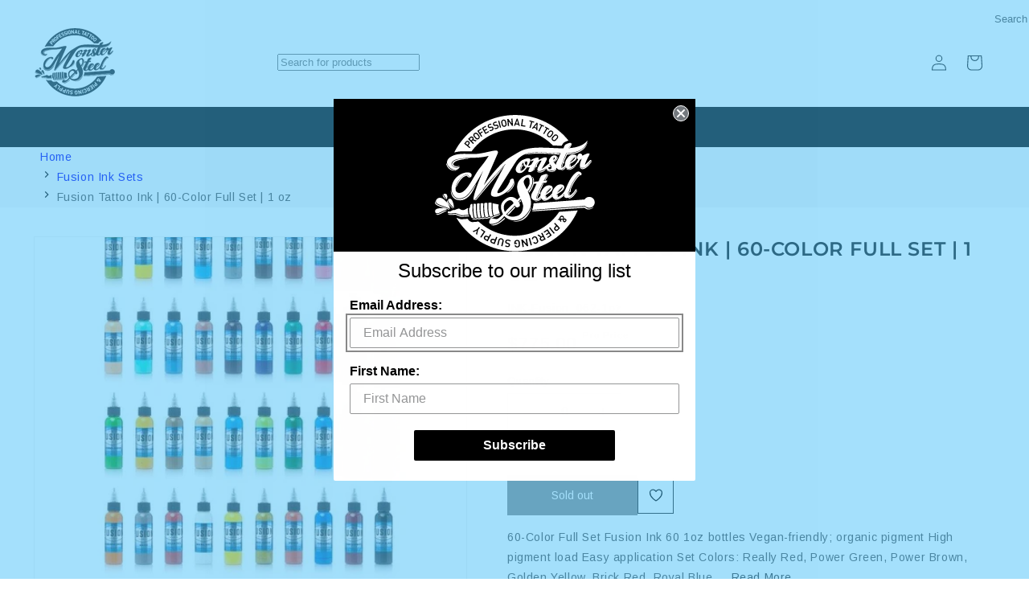

--- FILE ---
content_type: text/html; charset=utf-8
request_url: https://www.monstersteel.com/collections/tattoo-supplies-tattoo-ink-fusion-tattoo-ink-fusion-ink-set/products/fusion-tattoo-ink-60-color-full-set-1oz
body_size: 56455
content:
<!doctype html>
  <html class="js" lang="en">
    <head>
      <meta charset="utf-8">
      <meta http-equiv="X-UA-Compatible" content="IE=edge"><meta name="viewport" content="width=device-width,initial-scale=1,shrink-to-fit=no,user-scalable=yes">
      <meta name="theme-color" content="">
      <link rel="canonical" href="https://www.monstersteel.com/products/fusion-tattoo-ink-60-color-full-set-1oz"><link rel="icon" type="image/png" href="//www.monstersteel.com/cdn/shop/files/favicon.png?crop=center&height=32&v=1622442183&width=32"><link rel="preconnect" href="https://fonts.shopifycdn.com" crossorigin><title>
        Fusion Tattoo Ink | 60-Color Full Set | 1 oz
 &ndash; Monster Steel</title>
  
      
        <meta name="description" content="60-Color Full Set Fusion Ink 60 1oz bottles Vegan-friendly; organic pigment High pigment load Easy application Set Colors: Really Red, Power Green, Power Brown, Golden Yellow, Brick Red, Royal Blue, Brown, Mandarin Orange, Melon Red, Light Blue, Light Flesh, Icy Blue, Tangelo, Power Blue, Dark Flesh, Canteloupe, Orange">
      
  
      

<meta property="og:site_name" content="Monster Steel">
<meta property="og:url" content="https://www.monstersteel.com/products/fusion-tattoo-ink-60-color-full-set-1oz">
<meta property="og:title" content="Fusion Tattoo Ink | 60-Color Full Set | 1 oz">
<meta property="og:type" content="product">
<meta property="og:description" content="60-Color Full Set Fusion Ink 60 1oz bottles Vegan-friendly; organic pigment High pigment load Easy application Set Colors: Really Red, Power Green, Power Brown, Golden Yellow, Brick Red, Royal Blue, Brown, Mandarin Orange, Melon Red, Light Blue, Light Flesh, Icy Blue, Tangelo, Power Blue, Dark Flesh, Canteloupe, Orange"><meta property="og:image" content="http://www.monstersteel.com/cdn/shop/products/1oz_fusion_ink.jpg?v=1622451072">
  <meta property="og:image:secure_url" content="https://www.monstersteel.com/cdn/shop/products/1oz_fusion_ink.jpg?v=1622451072">
  <meta property="og:image:width" content="700">
  <meta property="og:image:height" content="1000"><meta property="og:price:amount" content="775.00">
  <meta property="og:price:currency" content="USD"><meta name="twitter:site" content="@monstersteel"><meta name="twitter:card" content="summary_large_image">
<meta name="twitter:title" content="Fusion Tattoo Ink | 60-Color Full Set | 1 oz">
<meta name="twitter:description" content="60-Color Full Set Fusion Ink 60 1oz bottles Vegan-friendly; organic pigment High pigment load Easy application Set Colors: Really Red, Power Green, Power Brown, Golden Yellow, Brick Red, Royal Blue, Brown, Mandarin Orange, Melon Red, Light Blue, Light Flesh, Icy Blue, Tangelo, Power Blue, Dark Flesh, Canteloupe, Orange">

  
      
      <style>
        /* Critical CSS */
        :root {
          --page-width: 130rem;--font-body-family: Arimo, sans-serif;--font-heading-family: Montserrat, sans-serif;
        }
  
        /* Critical layout styles */
        body {
          margin: 0;
          font-family: var(--font-body-family);
        }
  
        /* Prevent layout shifts */
        .page-width {
          max-width: var(--page-width);
          margin: 0 auto;
          padding: 0 1.5rem;
        }
  
        /* Critical above-fold styles */
        .slideshow__slide {
          position: relative;
          overflow: hidden;
        }
  
        .slideshow__media img {
          width: 100%;
          height: auto;
          display: block;
        }
  
        /* Prevent FOUC */
        .no-js {
          display: none !important;
        }

        .openwindows {
            display: none !important;
        }
        
        .text_underline_css{
              text-decoration: underline;
        }
      </style>
  
      <!-- Load non-critical CSS asynchronously -->
      <link href="//www.monstersteel.com/cdn/shop/t/6/assets/base.css?v=101798290518278437071759912762" rel="stylesheet" type="text/css" media="all" />
      <noscript><link href="//www.monstersteel.com/cdn/shop/t/6/assets/base.css?v=101798290518278437071759912762" rel="stylesheet" type="text/css" media="all" /></noscript>
  
      <!-- Preload critical fonts -->
      <link rel="preload" href="//www.monstersteel.com/cdn/fonts/arimo/arimo_n4.a7efb558ca22d2002248bbe6f302a98edee38e35.woff2" as="font" type="font/woff2" crossorigin>
      <link rel="preload" href="//www.monstersteel.com/cdn/fonts/montserrat/montserrat_n6.1326b3e84230700ef15b3a29fb520639977513e0.woff2" as="font" type="font/woff2" crossorigin>
      
  
      <script src="//www.monstersteel.com/cdn/shop/t/6/assets/constants.js?v=132983761750457495441759912761" defer="defer"></script>
      <script src="//www.monstersteel.com/cdn/shop/t/6/assets/pubsub.js?v=158357773527763999511759912762" defer="defer"></script>
      <script src="//www.monstersteel.com/cdn/shop/t/6/assets/global.js?v=97917691873647633491759912762" defer="defer"></script>
      <script src="//www.monstersteel.com/cdn/shop/t/6/assets/details-disclosure.js?v=142045847322814762331759912761" defer="defer"></script>
      <script src="//www.monstersteel.com/cdn/shop/t/6/assets/details-modal.js?v=25581673532751508451759912761" defer="defer"></script>
      <script src="//www.monstersteel.com/cdn/shop/t/6/assets/search-form.js?v=133129549252120666541759912767" defer="defer"></script><script src="//www.monstersteel.com/cdn/shop/t/6/assets/animations.js?v=88693664871331136111759912762" defer="defer"></script><script>window.performance && window.performance.mark && window.performance.mark('shopify.content_for_header.start');</script><meta id="shopify-digital-wallet" name="shopify-digital-wallet" content="/57014648998/digital_wallets/dialog">
<meta name="shopify-checkout-api-token" content="2ed773824963a0dc745dc9963e9b74bb">
<meta id="in-context-paypal-metadata" data-shop-id="57014648998" data-venmo-supported="true" data-environment="production" data-locale="en_US" data-paypal-v4="true" data-currency="USD">
<link rel="alternate" type="application/json+oembed" href="https://www.monstersteel.com/products/fusion-tattoo-ink-60-color-full-set-1oz.oembed">
<script async="async" src="/checkouts/internal/preloads.js?locale=en-US"></script>
<link rel="preconnect" href="https://shop.app" crossorigin="anonymous">
<script async="async" src="https://shop.app/checkouts/internal/preloads.js?locale=en-US&shop_id=57014648998" crossorigin="anonymous"></script>
<script id="apple-pay-shop-capabilities" type="application/json">{"shopId":57014648998,"countryCode":"US","currencyCode":"USD","merchantCapabilities":["supports3DS"],"merchantId":"gid:\/\/shopify\/Shop\/57014648998","merchantName":"Monster Steel","requiredBillingContactFields":["postalAddress","email"],"requiredShippingContactFields":["postalAddress","email"],"shippingType":"shipping","supportedNetworks":["visa","masterCard","amex","discover","elo","jcb"],"total":{"type":"pending","label":"Monster Steel","amount":"1.00"},"shopifyPaymentsEnabled":true,"supportsSubscriptions":true}</script>
<script id="shopify-features" type="application/json">{"accessToken":"2ed773824963a0dc745dc9963e9b74bb","betas":["rich-media-storefront-analytics"],"domain":"www.monstersteel.com","predictiveSearch":true,"shopId":57014648998,"locale":"en"}</script>
<script>var Shopify = Shopify || {};
Shopify.shop = "monstersteel-prod.myshopify.com";
Shopify.locale = "en";
Shopify.currency = {"active":"USD","rate":"1.0"};
Shopify.country = "US";
Shopify.theme = {"name":"Monstersteel - dnala","id":147227639974,"schema_name":"DNala","schema_version":"1.0.0","theme_store_id":null,"role":"main"};
Shopify.theme.handle = "null";
Shopify.theme.style = {"id":null,"handle":null};
Shopify.cdnHost = "www.monstersteel.com/cdn";
Shopify.routes = Shopify.routes || {};
Shopify.routes.root = "/";</script>
<script type="module">!function(o){(o.Shopify=o.Shopify||{}).modules=!0}(window);</script>
<script>!function(o){function n(){var o=[];function n(){o.push(Array.prototype.slice.apply(arguments))}return n.q=o,n}var t=o.Shopify=o.Shopify||{};t.loadFeatures=n(),t.autoloadFeatures=n()}(window);</script>
<script>
  window.ShopifyPay = window.ShopifyPay || {};
  window.ShopifyPay.apiHost = "shop.app\/pay";
  window.ShopifyPay.redirectState = null;
</script>
<script id="shop-js-analytics" type="application/json">{"pageType":"product"}</script>
<script defer="defer" async type="module" src="//www.monstersteel.com/cdn/shopifycloud/shop-js/modules/v2/client.init-shop-cart-sync_BT-GjEfc.en.esm.js"></script>
<script defer="defer" async type="module" src="//www.monstersteel.com/cdn/shopifycloud/shop-js/modules/v2/chunk.common_D58fp_Oc.esm.js"></script>
<script defer="defer" async type="module" src="//www.monstersteel.com/cdn/shopifycloud/shop-js/modules/v2/chunk.modal_xMitdFEc.esm.js"></script>
<script type="module">
  await import("//www.monstersteel.com/cdn/shopifycloud/shop-js/modules/v2/client.init-shop-cart-sync_BT-GjEfc.en.esm.js");
await import("//www.monstersteel.com/cdn/shopifycloud/shop-js/modules/v2/chunk.common_D58fp_Oc.esm.js");
await import("//www.monstersteel.com/cdn/shopifycloud/shop-js/modules/v2/chunk.modal_xMitdFEc.esm.js");

  window.Shopify.SignInWithShop?.initShopCartSync?.({"fedCMEnabled":true,"windoidEnabled":true});

</script>
<script defer="defer" async type="module" src="//www.monstersteel.com/cdn/shopifycloud/shop-js/modules/v2/client.payment-terms_Ci9AEqFq.en.esm.js"></script>
<script defer="defer" async type="module" src="//www.monstersteel.com/cdn/shopifycloud/shop-js/modules/v2/chunk.common_D58fp_Oc.esm.js"></script>
<script defer="defer" async type="module" src="//www.monstersteel.com/cdn/shopifycloud/shop-js/modules/v2/chunk.modal_xMitdFEc.esm.js"></script>
<script type="module">
  await import("//www.monstersteel.com/cdn/shopifycloud/shop-js/modules/v2/client.payment-terms_Ci9AEqFq.en.esm.js");
await import("//www.monstersteel.com/cdn/shopifycloud/shop-js/modules/v2/chunk.common_D58fp_Oc.esm.js");
await import("//www.monstersteel.com/cdn/shopifycloud/shop-js/modules/v2/chunk.modal_xMitdFEc.esm.js");

  
</script>
<script>
  window.Shopify = window.Shopify || {};
  if (!window.Shopify.featureAssets) window.Shopify.featureAssets = {};
  window.Shopify.featureAssets['shop-js'] = {"shop-cart-sync":["modules/v2/client.shop-cart-sync_DZOKe7Ll.en.esm.js","modules/v2/chunk.common_D58fp_Oc.esm.js","modules/v2/chunk.modal_xMitdFEc.esm.js"],"init-fed-cm":["modules/v2/client.init-fed-cm_B6oLuCjv.en.esm.js","modules/v2/chunk.common_D58fp_Oc.esm.js","modules/v2/chunk.modal_xMitdFEc.esm.js"],"shop-cash-offers":["modules/v2/client.shop-cash-offers_D2sdYoxE.en.esm.js","modules/v2/chunk.common_D58fp_Oc.esm.js","modules/v2/chunk.modal_xMitdFEc.esm.js"],"shop-login-button":["modules/v2/client.shop-login-button_QeVjl5Y3.en.esm.js","modules/v2/chunk.common_D58fp_Oc.esm.js","modules/v2/chunk.modal_xMitdFEc.esm.js"],"pay-button":["modules/v2/client.pay-button_DXTOsIq6.en.esm.js","modules/v2/chunk.common_D58fp_Oc.esm.js","modules/v2/chunk.modal_xMitdFEc.esm.js"],"shop-button":["modules/v2/client.shop-button_DQZHx9pm.en.esm.js","modules/v2/chunk.common_D58fp_Oc.esm.js","modules/v2/chunk.modal_xMitdFEc.esm.js"],"avatar":["modules/v2/client.avatar_BTnouDA3.en.esm.js"],"init-windoid":["modules/v2/client.init-windoid_CR1B-cfM.en.esm.js","modules/v2/chunk.common_D58fp_Oc.esm.js","modules/v2/chunk.modal_xMitdFEc.esm.js"],"init-shop-for-new-customer-accounts":["modules/v2/client.init-shop-for-new-customer-accounts_C_vY_xzh.en.esm.js","modules/v2/client.shop-login-button_QeVjl5Y3.en.esm.js","modules/v2/chunk.common_D58fp_Oc.esm.js","modules/v2/chunk.modal_xMitdFEc.esm.js"],"init-shop-email-lookup-coordinator":["modules/v2/client.init-shop-email-lookup-coordinator_BI7n9ZSv.en.esm.js","modules/v2/chunk.common_D58fp_Oc.esm.js","modules/v2/chunk.modal_xMitdFEc.esm.js"],"init-shop-cart-sync":["modules/v2/client.init-shop-cart-sync_BT-GjEfc.en.esm.js","modules/v2/chunk.common_D58fp_Oc.esm.js","modules/v2/chunk.modal_xMitdFEc.esm.js"],"shop-toast-manager":["modules/v2/client.shop-toast-manager_DiYdP3xc.en.esm.js","modules/v2/chunk.common_D58fp_Oc.esm.js","modules/v2/chunk.modal_xMitdFEc.esm.js"],"init-customer-accounts":["modules/v2/client.init-customer-accounts_D9ZNqS-Q.en.esm.js","modules/v2/client.shop-login-button_QeVjl5Y3.en.esm.js","modules/v2/chunk.common_D58fp_Oc.esm.js","modules/v2/chunk.modal_xMitdFEc.esm.js"],"init-customer-accounts-sign-up":["modules/v2/client.init-customer-accounts-sign-up_iGw4briv.en.esm.js","modules/v2/client.shop-login-button_QeVjl5Y3.en.esm.js","modules/v2/chunk.common_D58fp_Oc.esm.js","modules/v2/chunk.modal_xMitdFEc.esm.js"],"shop-follow-button":["modules/v2/client.shop-follow-button_CqMgW2wH.en.esm.js","modules/v2/chunk.common_D58fp_Oc.esm.js","modules/v2/chunk.modal_xMitdFEc.esm.js"],"checkout-modal":["modules/v2/client.checkout-modal_xHeaAweL.en.esm.js","modules/v2/chunk.common_D58fp_Oc.esm.js","modules/v2/chunk.modal_xMitdFEc.esm.js"],"shop-login":["modules/v2/client.shop-login_D91U-Q7h.en.esm.js","modules/v2/chunk.common_D58fp_Oc.esm.js","modules/v2/chunk.modal_xMitdFEc.esm.js"],"lead-capture":["modules/v2/client.lead-capture_BJmE1dJe.en.esm.js","modules/v2/chunk.common_D58fp_Oc.esm.js","modules/v2/chunk.modal_xMitdFEc.esm.js"],"payment-terms":["modules/v2/client.payment-terms_Ci9AEqFq.en.esm.js","modules/v2/chunk.common_D58fp_Oc.esm.js","modules/v2/chunk.modal_xMitdFEc.esm.js"]};
</script>
<script id="__st">var __st={"a":57014648998,"offset":-18000,"reqid":"f17b78fb-afb8-4c3e-a4bf-8eaa6113c649-1769427898","pageurl":"www.monstersteel.com\/collections\/tattoo-supplies-tattoo-ink-fusion-tattoo-ink-fusion-ink-set\/products\/fusion-tattoo-ink-60-color-full-set-1oz","u":"e20c8c30793c","p":"product","rtyp":"product","rid":6815954010278};</script>
<script>window.ShopifyPaypalV4VisibilityTracking = true;</script>
<script id="captcha-bootstrap">!function(){'use strict';const t='contact',e='account',n='new_comment',o=[[t,t],['blogs',n],['comments',n],[t,'customer']],c=[[e,'customer_login'],[e,'guest_login'],[e,'recover_customer_password'],[e,'create_customer']],r=t=>t.map((([t,e])=>`form[action*='/${t}']:not([data-nocaptcha='true']) input[name='form_type'][value='${e}']`)).join(','),a=t=>()=>t?[...document.querySelectorAll(t)].map((t=>t.form)):[];function s(){const t=[...o],e=r(t);return a(e)}const i='password',u='form_key',d=['recaptcha-v3-token','g-recaptcha-response','h-captcha-response',i],f=()=>{try{return window.sessionStorage}catch{return}},m='__shopify_v',_=t=>t.elements[u];function p(t,e,n=!1){try{const o=window.sessionStorage,c=JSON.parse(o.getItem(e)),{data:r}=function(t){const{data:e,action:n}=t;return t[m]||n?{data:e,action:n}:{data:t,action:n}}(c);for(const[e,n]of Object.entries(r))t.elements[e]&&(t.elements[e].value=n);n&&o.removeItem(e)}catch(o){console.error('form repopulation failed',{error:o})}}const l='form_type',E='cptcha';function T(t){t.dataset[E]=!0}const w=window,h=w.document,L='Shopify',v='ce_forms',y='captcha';let A=!1;((t,e)=>{const n=(g='f06e6c50-85a8-45c8-87d0-21a2b65856fe',I='https://cdn.shopify.com/shopifycloud/storefront-forms-hcaptcha/ce_storefront_forms_captcha_hcaptcha.v1.5.2.iife.js',D={infoText:'Protected by hCaptcha',privacyText:'Privacy',termsText:'Terms'},(t,e,n)=>{const o=w[L][v],c=o.bindForm;if(c)return c(t,g,e,D).then(n);var r;o.q.push([[t,g,e,D],n]),r=I,A||(h.body.append(Object.assign(h.createElement('script'),{id:'captcha-provider',async:!0,src:r})),A=!0)});var g,I,D;w[L]=w[L]||{},w[L][v]=w[L][v]||{},w[L][v].q=[],w[L][y]=w[L][y]||{},w[L][y].protect=function(t,e){n(t,void 0,e),T(t)},Object.freeze(w[L][y]),function(t,e,n,w,h,L){const[v,y,A,g]=function(t,e,n){const i=e?o:[],u=t?c:[],d=[...i,...u],f=r(d),m=r(i),_=r(d.filter((([t,e])=>n.includes(e))));return[a(f),a(m),a(_),s()]}(w,h,L),I=t=>{const e=t.target;return e instanceof HTMLFormElement?e:e&&e.form},D=t=>v().includes(t);t.addEventListener('submit',(t=>{const e=I(t);if(!e)return;const n=D(e)&&!e.dataset.hcaptchaBound&&!e.dataset.recaptchaBound,o=_(e),c=g().includes(e)&&(!o||!o.value);(n||c)&&t.preventDefault(),c&&!n&&(function(t){try{if(!f())return;!function(t){const e=f();if(!e)return;const n=_(t);if(!n)return;const o=n.value;o&&e.removeItem(o)}(t);const e=Array.from(Array(32),(()=>Math.random().toString(36)[2])).join('');!function(t,e){_(t)||t.append(Object.assign(document.createElement('input'),{type:'hidden',name:u})),t.elements[u].value=e}(t,e),function(t,e){const n=f();if(!n)return;const o=[...t.querySelectorAll(`input[type='${i}']`)].map((({name:t})=>t)),c=[...d,...o],r={};for(const[a,s]of new FormData(t).entries())c.includes(a)||(r[a]=s);n.setItem(e,JSON.stringify({[m]:1,action:t.action,data:r}))}(t,e)}catch(e){console.error('failed to persist form',e)}}(e),e.submit())}));const S=(t,e)=>{t&&!t.dataset[E]&&(n(t,e.some((e=>e===t))),T(t))};for(const o of['focusin','change'])t.addEventListener(o,(t=>{const e=I(t);D(e)&&S(e,y())}));const B=e.get('form_key'),M=e.get(l),P=B&&M;t.addEventListener('DOMContentLoaded',(()=>{const t=y();if(P)for(const e of t)e.elements[l].value===M&&p(e,B);[...new Set([...A(),...v().filter((t=>'true'===t.dataset.shopifyCaptcha))])].forEach((e=>S(e,t)))}))}(h,new URLSearchParams(w.location.search),n,t,e,['guest_login'])})(!0,!0)}();</script>
<script integrity="sha256-4kQ18oKyAcykRKYeNunJcIwy7WH5gtpwJnB7kiuLZ1E=" data-source-attribution="shopify.loadfeatures" defer="defer" src="//www.monstersteel.com/cdn/shopifycloud/storefront/assets/storefront/load_feature-a0a9edcb.js" crossorigin="anonymous"></script>
<script crossorigin="anonymous" defer="defer" src="//www.monstersteel.com/cdn/shopifycloud/storefront/assets/shopify_pay/storefront-65b4c6d7.js?v=20250812"></script>
<script data-source-attribution="shopify.dynamic_checkout.dynamic.init">var Shopify=Shopify||{};Shopify.PaymentButton=Shopify.PaymentButton||{isStorefrontPortableWallets:!0,init:function(){window.Shopify.PaymentButton.init=function(){};var t=document.createElement("script");t.src="https://www.monstersteel.com/cdn/shopifycloud/portable-wallets/latest/portable-wallets.en.js",t.type="module",document.head.appendChild(t)}};
</script>
<script data-source-attribution="shopify.dynamic_checkout.buyer_consent">
  function portableWalletsHideBuyerConsent(e){var t=document.getElementById("shopify-buyer-consent"),n=document.getElementById("shopify-subscription-policy-button");t&&n&&(t.classList.add("hidden"),t.setAttribute("aria-hidden","true"),n.removeEventListener("click",e))}function portableWalletsShowBuyerConsent(e){var t=document.getElementById("shopify-buyer-consent"),n=document.getElementById("shopify-subscription-policy-button");t&&n&&(t.classList.remove("hidden"),t.removeAttribute("aria-hidden"),n.addEventListener("click",e))}window.Shopify?.PaymentButton&&(window.Shopify.PaymentButton.hideBuyerConsent=portableWalletsHideBuyerConsent,window.Shopify.PaymentButton.showBuyerConsent=portableWalletsShowBuyerConsent);
</script>
<script data-source-attribution="shopify.dynamic_checkout.cart.bootstrap">document.addEventListener("DOMContentLoaded",(function(){function t(){return document.querySelector("shopify-accelerated-checkout-cart, shopify-accelerated-checkout")}if(t())Shopify.PaymentButton.init();else{new MutationObserver((function(e,n){t()&&(Shopify.PaymentButton.init(),n.disconnect())})).observe(document.body,{childList:!0,subtree:!0})}}));
</script>
<link id="shopify-accelerated-checkout-styles" rel="stylesheet" media="screen" href="https://www.monstersteel.com/cdn/shopifycloud/portable-wallets/latest/accelerated-checkout-backwards-compat.css" crossorigin="anonymous">
<style id="shopify-accelerated-checkout-cart">
        #shopify-buyer-consent {
  margin-top: 1em;
  display: inline-block;
  width: 100%;
}

#shopify-buyer-consent.hidden {
  display: none;
}

#shopify-subscription-policy-button {
  background: none;
  border: none;
  padding: 0;
  text-decoration: underline;
  font-size: inherit;
  cursor: pointer;
}

#shopify-subscription-policy-button::before {
  box-shadow: none;
}

      </style>
<script id="sections-script" data-sections="header" defer="defer" src="//www.monstersteel.com/cdn/shop/t/6/compiled_assets/scripts.js?v=1992"></script>
<script>window.performance && window.performance.mark && window.performance.mark('shopify.content_for_header.end');</script>

  
      <style data-shopify>
        @font-face {
  font-family: Arimo;
  font-weight: 400;
  font-style: normal;
  font-display: swap;
  src: url("//www.monstersteel.com/cdn/fonts/arimo/arimo_n4.a7efb558ca22d2002248bbe6f302a98edee38e35.woff2") format("woff2"),
       url("//www.monstersteel.com/cdn/fonts/arimo/arimo_n4.0da809f7d1d5ede2a73be7094ac00741efdb6387.woff") format("woff");
}

        @font-face {
  font-family: Arimo;
  font-weight: 700;
  font-style: normal;
  font-display: swap;
  src: url("//www.monstersteel.com/cdn/fonts/arimo/arimo_n7.1d2d0638e6a1228d86beb0e10006e3280ccb2d04.woff2") format("woff2"),
       url("//www.monstersteel.com/cdn/fonts/arimo/arimo_n7.f4b9139e8eac4a17b38b8707044c20f54c3be479.woff") format("woff");
}

        @font-face {
  font-family: Arimo;
  font-weight: 400;
  font-style: italic;
  font-display: swap;
  src: url("//www.monstersteel.com/cdn/fonts/arimo/arimo_i4.438ddb21a1b98c7230698d70dc1a21df235701b2.woff2") format("woff2"),
       url("//www.monstersteel.com/cdn/fonts/arimo/arimo_i4.0e1908a0dc1ec32fabb5a03a0c9ee2083f82e3d7.woff") format("woff");
}

        @font-face {
  font-family: Arimo;
  font-weight: 700;
  font-style: italic;
  font-display: swap;
  src: url("//www.monstersteel.com/cdn/fonts/arimo/arimo_i7.b9f09537c29041ec8d51f8cdb7c9b8e4f1f82cb1.woff2") format("woff2"),
       url("//www.monstersteel.com/cdn/fonts/arimo/arimo_i7.ec659fc855f754fd0b1bd052e606bba1058f73da.woff") format("woff");
}

        @font-face {
  font-family: Montserrat;
  font-weight: 600;
  font-style: normal;
  font-display: swap;
  src: url("//www.monstersteel.com/cdn/fonts/montserrat/montserrat_n6.1326b3e84230700ef15b3a29fb520639977513e0.woff2") format("woff2"),
       url("//www.monstersteel.com/cdn/fonts/montserrat/montserrat_n6.652f051080eb14192330daceed8cd53dfdc5ead9.woff") format("woff");
}

  
        
          :root,
          .color-scheme-main {
            --color-background: 255,255,255,1.0;
          
            --gradient-background: #ffffff;
          
--gradient-header: #ffffff;
          --color-button-hover: 18,18,18;
          --color-secondary-button-hover: 18,18,18;
          --color-button-label-hover: 255,255,255;
          --color-secondary-button-label-hover: 255,255,255;
          --color-button-hover-border: 255,255,255;
          --color-secondary-button-hover-border: 255,255,255;
  
          
  
          --color-foreground: 18,18,18;
          --color-background-contrast: 191,191,191;
          --color-shadow: 18,18,18;
          --color-button: 18,18,18;
          --color-button-text: 255,255,255;--color-button-border: 255,255,255;
          --color-secondary-button: 255,255,255;
          --color-secondary-button-text: 18,18,18;--color-secondary-button-border: 18,18,18;
          --color-link: 18,18,18;
          --color-badge-foreground: 18,18,18;
          --color-badge-background: 255,255,255;
          --color-badge-border: 18,18,18;
          --payment-terms-background-color: rgb(255 255 255);
        }
        
          
          .color-scheme-header {
            --color-background: 255,255,255,1.0;
          
            --gradient-background: #ffffff;
          
--gradient-header: #000000;
          --color-button-hover: 18,18,18;
          --color-secondary-button-hover: 255,255,255;
          --color-button-label-hover: 255,255,255;
          --color-secondary-button-label-hover: 18,18,18;
          --color-button-hover-border: 255,255,255;
          --color-secondary-button-hover-border: 18,18,18;
  
          
  
          --color-foreground: 18,18,18;
          --color-background-contrast: 191,191,191;
          --color-shadow: 18,18,18;
          --color-button: 18,18,18;
          --color-button-text: 255,255,255;--color-button-border: 255,255,255;
          --color-secondary-button: 255,255,255;
          --color-secondary-button-text: 18,18,18;--color-secondary-button-border: 18,18,18;
          --color-link: 18,18,18;
          --color-badge-foreground: 18,18,18;
          --color-badge-background: 255,255,255;
          --color-badge-border: 18,18,18;
          --payment-terms-background-color: rgb(255 255 255);
        }
        
          
          .color-scheme-header-menu {
            --color-background: 0,0,0,1.0;
          
            --gradient-background: #000000;
          
--gradient-header: #000000;
          --color-button-hover: 18,18,18;
          --color-secondary-button-hover: 255,255,255;
          --color-button-label-hover: 255,255,255;
          --color-secondary-button-label-hover: 18,18,18;
          --color-button-hover-border: 255,255,255;
          --color-secondary-button-hover-border: 18,18,18;
  
          
  
          --color-foreground: 255,255,255;
          --color-background-contrast: 128,128,128;
          --color-shadow: 18,18,18;
          --color-button: 18,18,18;
          --color-button-text: 255,255,255;--color-button-border: 255,255,255;
          --color-secondary-button: 0,0,0;
          --color-secondary-button-text: 18,18,18;--color-secondary-button-border: 18,18,18;
          --color-link: 18,18,18;
          --color-badge-foreground: 255,255,255;
          --color-badge-background: 0,0,0;
          --color-badge-border: 255,255,255;
          --payment-terms-background-color: rgb(0 0 0);
        }
        
          
          .color-scheme-announcement {
            --color-background: 64,64,64,1.0;
          
            --gradient-background: #404040;
          
--gradient-header: #404040;
          --color-button-hover: 18,18,18;
          --color-secondary-button-hover: 255,255,255;
          --color-button-label-hover: 255,255,255;
          --color-secondary-button-label-hover: 18,18,18;
          --color-button-hover-border: 255,255,255;
          --color-secondary-button-hover-border: 18,18,18;
  
          
  
          --color-foreground: 255,255,255;
          --color-background-contrast: 77,77,77;
          --color-shadow: 18,18,18;
          --color-button: 18,18,18;
          --color-button-text: 255,255,255;--color-button-border: 255,255,255;
          --color-secondary-button: 64,64,64;
          --color-secondary-button-text: 18,18,18;--color-secondary-button-border: 18,18,18;
          --color-link: 18,18,18;
          --color-badge-foreground: 255,255,255;
          --color-badge-background: 64,64,64;
          --color-badge-border: 255,255,255;
          --payment-terms-background-color: rgb(64 64 64);
        }
        
          
          .color-scheme-footer {
            --color-background: 18,18,18,1.0;
          
            --gradient-background: #121212;
          
--gradient-header: #121212;
          --color-button-hover: 255,255,255;
          --color-secondary-button-hover: 255,255,255;
          --color-button-label-hover: 255,255,255;
          --color-secondary-button-label-hover: 255,255,255;
          --color-button-hover-border: 255,255,255;
          --color-secondary-button-hover-border: 255,255,255;
  
          
  
          --color-foreground: 255,255,255;
          --color-background-contrast: 146,146,146;
          --color-shadow: 255,255,255;
          --color-button: 18,18,18;
          --color-button-text: 255,255,255;--color-button-border: 255,255,255;
          --color-secondary-button: 18,18,18;
          --color-secondary-button-text: 255,255,255;--color-secondary-button-border: 255,255,255;
          --color-link: 255,255,255;
          --color-badge-foreground: 255,255,255;
          --color-badge-background: 18,18,18;
          --color-badge-border: 255,255,255;
          --payment-terms-background-color: rgb(18 18 18);
        }
        
          
          .color-scheme-footer-bottom {
            --color-background: 233,236,239,1.0;
          
            --gradient-background: #e9ecef;
          
--gradient-header: #e9ecef;
          --color-button-hover: 18,18,18;
          --color-secondary-button-hover: 255,255,255;
          --color-button-label-hover: 255,255,255;
          --color-secondary-button-label-hover: 18,18,18;
          --color-button-hover-border: 255,255,255;
          --color-secondary-button-hover-border: 18,18,18;
  
          
  
          --color-foreground: 135,135,135;
          --color-background-contrast: 159,172,185;
          --color-shadow: 18,18,18;
          --color-button: 18,18,18;
          --color-button-text: 233,236,239;--color-button-border: 233,236,239;
          --color-secondary-button: 233,236,239;
          --color-secondary-button-text: 18,18,18;--color-secondary-button-border: 18,18,18;
          --color-link: 18,18,18;
          --color-badge-foreground: 135,135,135;
          --color-badge-background: 233,236,239;
          --color-badge-border: 135,135,135;
          --payment-terms-background-color: rgb(233 236 239);
        }
        
          
          .color-scheme-card {
            --color-background: 128,130,130,1.0;
          
            --gradient-background: #808282;
          
--gradient-header: #808282;
          --color-button-hover: 18,18,18;
          --color-secondary-button-hover: 255,255,255;
          --color-button-label-hover: 255,255,255;
          --color-secondary-button-label-hover: 18,18,18;
          --color-button-hover-border: 255,255,255;
          --color-secondary-button-hover-border: 18,18,18;
  
          
  
          --color-foreground: 255,255,255;
          --color-background-contrast: 65,66,66;
          --color-shadow: 18,18,18;
          --color-button: 18,18,18;
          --color-button-text: 243,243,243;--color-button-border: 243,243,243;
          --color-secondary-button: 128,130,130;
          --color-secondary-button-text: 18,18,18;--color-secondary-button-border: 18,18,18;
          --color-link: 18,18,18;
          --color-badge-foreground: 255,255,255;
          --color-badge-background: 128,130,130;
          --color-badge-border: 255,255,255;
          --payment-terms-background-color: rgb(128 130 130);
        }
        
          
          .color-scheme-soldout {
            --color-background: 96,96,96,1.0;
          
            --gradient-background: #606060;
          
--gradient-header: #606060;
          --color-button-hover: 18,18,18;
          --color-secondary-button-hover: 255,255,255;
          --color-button-label-hover: 255,255,255;
          --color-secondary-button-label-hover: 18,18,18;
          --color-button-hover-border: 255,255,255;
          --color-secondary-button-hover-border: 18,18,18;
  
          
  
          --color-foreground: 255,255,255;
          --color-background-contrast: 32,32,32;
          --color-shadow: 18,18,18;
          --color-button: 18,18,18;
          --color-button-text: 255,255,255;--color-button-border: 255,255,255;
          --color-secondary-button: 96,96,96;
          --color-secondary-button-text: 18,18,18;--color-secondary-button-border: 18,18,18;
          --color-link: 18,18,18;
          --color-badge-foreground: 255,255,255;
          --color-badge-background: 96,96,96;
          --color-badge-border: 255,255,255;
          --payment-terms-background-color: rgb(96 96 96);
        }
        
          
          .color-scheme-sale {
            --color-background: 37,42,47,1.0;
          
            --gradient-background: #252a2f;
          
--gradient-header: #252a2f;
          --color-button-hover: 18,18,18;
          --color-secondary-button-hover: 255,255,255;
          --color-button-label-hover: 255,255,255;
          --color-secondary-button-label-hover: 18,18,18;
          --color-button-hover-border: 255,255,255;
          --color-secondary-button-hover-border: 18,18,18;
  
          
  
          --color-foreground: 255,255,255;
          --color-background-contrast: 48,55,61;
          --color-shadow: 37,42,47;
          --color-button: 255,255,255;
          --color-button-text: 37,42,47;--color-button-border: 37,42,47;
          --color-secondary-button: 37,42,47;
          --color-secondary-button-text: 255,255,255;--color-secondary-button-border: 255,255,255;
          --color-link: 255,255,255;
          --color-badge-foreground: 255,255,255;
          --color-badge-background: 37,42,47;
          --color-badge-border: 255,255,255;
          --payment-terms-background-color: rgb(37 42 47);
        }
        
          
          .color-scheme-breadcrumb {
            --color-background: 246,246,248,1.0;
          
            --gradient-background: #f6f6f8;
          
--gradient-header: #f6f6f8;
          --color-button-hover: 18,18,18;
          --color-secondary-button-hover: 255,255,255;
          --color-button-label-hover: 255,255,255;
          --color-secondary-button-label-hover: 18,18,18;
          --color-button-hover-border: 255,255,255;
          --color-secondary-button-hover-border: 18,18,18;
  
          
  
          --color-foreground: 18,18,18;
          --color-background-contrast: 174,174,192;
          --color-shadow: 18,18,18;
          --color-button: 18,18,18;
          --color-button-text: 255,255,255;--color-button-border: 255,255,255;
          --color-secondary-button: 246,246,248;
          --color-secondary-button-text: 18,18,18;--color-secondary-button-border: 18,18,18;
          --color-link: 18,18,18;
          --color-badge-foreground: 18,18,18;
          --color-badge-background: 246,246,248;
          --color-badge-border: 18,18,18;
          --payment-terms-background-color: rgb(246 246 248);
        }
        
          
          .color-scheme-transparent {
            --color-background: 255,255,255,1.0;
          
            --gradient-background: #ffffff;
          
--gradient-header: #ffffff;
          --color-button-hover: 18,18,18;
          --color-secondary-button-hover: 255,255,255;
          --color-button-label-hover: 255,255,255;
          --color-secondary-button-label-hover: 18,18,18;
          --color-button-hover-border: 255,255,255;
          --color-secondary-button-hover-border: 18,18,18;
  
          
  
          --color-foreground: 255,255,255;
          --color-background-contrast: 191,191,191;
          --color-shadow: 18,18,18;
          --color-button: 18,18,18;
          --color-button-text: 255,255,255;--color-button-border: 255,255,255;
          --color-secondary-button: 255,255,255;
          --color-secondary-button-text: 18,18,18;--color-secondary-button-border: 18,18,18;
          --color-link: 18,18,18;
          --color-badge-foreground: 255,255,255;
          --color-badge-background: 255,255,255;
          --color-badge-border: 255,255,255;
          --payment-terms-background-color: rgb(255 255 255);
        }
        
          
          .color-scheme-product-collapsible {
            --color-background: 246,246,248,1.0;
          
            --gradient-background: #f6f6f8;
          
--gradient-header: #f6f6f8;
          --color-button-hover: 18,18,18;
          --color-secondary-button-hover: 255,255,255;
          --color-button-label-hover: 255,255,255;
          --color-secondary-button-label-hover: 18,18,18;
          --color-button-hover-border: 255,255,255;
          --color-secondary-button-hover-border: 18,18,18;
  
          
  
          --color-foreground: 18,18,18;
          --color-background-contrast: 174,174,192;
          --color-shadow: 18,18,18;
          --color-button: 18,18,18;
          --color-button-text: 255,255,255;--color-button-border: 255,255,255;
          --color-secondary-button: 246,246,248;
          --color-secondary-button-text: 18,18,18;--color-secondary-button-border: 18,18,18;
          --color-link: 18,18,18;
          --color-badge-foreground: 18,18,18;
          --color-badge-background: 246,246,248;
          --color-badge-border: 18,18,18;
          --payment-terms-background-color: rgb(246 246 248);
        }
        
  
        body, .color-scheme-main, .color-scheme-header, .color-scheme-header-menu, .color-scheme-announcement, .color-scheme-footer, .color-scheme-footer-bottom, .color-scheme-card, .color-scheme-soldout, .color-scheme-sale, .color-scheme-breadcrumb, .color-scheme-transparent, .color-scheme-product-collapsible {
          color: rgba(var(--color-foreground), 0.75);
          background-color: rgb(var(--color-background));
        }
  
        :root {--font-body-family: Arimo, sans-serif;
          --font-body-style: normal;
          --font-body-weight: 400;
          --font-body-weight-bold: 700;--font-heading-family: Montserrat, sans-serif;
          --font-heading-style: normal;
          --font-heading-weight: 600;
  
          --font-body-scale: 1.0;
          --font-heading-scale: 1.0;
  
          --media-padding: px;
          --media-border-opacity: 0.05;
          --media-border-width: 1px;
          --media-radius: 0px;
          --media-shadow-opacity: 0.0;
          --media-shadow-horizontal-offset: 0px;
          --media-shadow-vertical-offset: 4px;
          --media-shadow-blur-radius: 5px;
          --media-shadow-visible: 0;
  
          --page-width: 130rem;
          --page-width-margin: 0rem;
  
          --product-card-image-padding: 0.0rem;
          --product-card-corner-radius: 0.0rem;
          --product-card-text-alignment: left;
          --product-card-border-width: 0.0rem;
          --product-card-border-opacity: 0.1;
          --product-card-shadow-opacity: 0.0;
          --product-card-shadow-visible: 0;
          --product-card-shadow-horizontal-offset: 0.0rem;
          --product-card-shadow-vertical-offset: 0.4rem;
          --product-card-shadow-blur-radius: 0.5rem;
  
          --collection-card-image-padding: 0.0rem;
          --collection-card-corner-radius: 0.0rem;
          --collection-card-text-alignment: center;
          --collection-card-border-width: 0.0rem;
          --collection-card-border-opacity: 0.1;
          --collection-card-shadow-opacity: 0.0;
          --collection-card-shadow-visible: 0;
          --collection-card-shadow-horizontal-offset: 0.0rem;
          --collection-card-shadow-vertical-offset: 0.4rem;
          --collection-card-shadow-blur-radius: 0.5rem;
  
          --blog-card-image-padding: 0.0rem;
          --blog-card-corner-radius: 0.0rem;
          --blog-card-text-alignment: left;
          --blog-card-border-width: 0.0rem;
          --blog-card-border-opacity: 0.1;
          --blog-card-shadow-opacity: 0.0;
          --blog-card-shadow-visible: 0;
          --blog-card-shadow-horizontal-offset: 0.0rem;
          --blog-card-shadow-vertical-offset: 0.4rem;
          --blog-card-shadow-blur-radius: 0.5rem;
  
          --badge-corner-radius: 4.0rem;
  
          --popup-border-width: 1px;
          --popup-border-opacity: 0.1;
          --popup-corner-radius: 0px;
          --popup-shadow-opacity: 0.05;
          --popup-shadow-horizontal-offset: 0px;
          --popup-shadow-vertical-offset: 4px;
          --popup-shadow-blur-radius: 5px;
  
          --drawer-border-width: 1px;
          --drawer-border-opacity: 0.1;
          --drawer-shadow-opacity: 0.0;
          --drawer-shadow-horizontal-offset: 0px;
          --drawer-shadow-vertical-offset: 4px;
          --drawer-shadow-blur-radius: 5px;
  
          --spacing-sections-desktop: 0px;
          --spacing-sections-mobile: 0px;
  
          --grid-desktop-vertical-spacing: 16px;
          --grid-desktop-horizontal-spacing: 16px;
          --grid-mobile-vertical-spacing: 8px;
          --grid-mobile-horizontal-spacing: 8px;
  
          --text-boxes-border-opacity: 0.1;
          --text-boxes-border-width: 0px;
          --text-boxes-radius: 10px;
          --text-boxes-shadow-opacity: 0.0;
          --text-boxes-shadow-visible: 0;
          --text-boxes-shadow-horizontal-offset: 0px;
          --text-boxes-shadow-vertical-offset: 4px;
          --text-boxes-shadow-blur-radius: 5px;
  
          --buttons-radius: 0px;
          --buttons-radius-outset: 0px;
          --buttons-border-width: 1px;
          --buttons-border-opacity: 1.0;
          --buttons-shadow-opacity: 0.0;
          --buttons-shadow-visible: 0;
          --buttons-shadow-horizontal-offset: 0px;
          --buttons-shadow-vertical-offset: 4px;
          --buttons-shadow-blur-radius: 5px;
          --buttons-border-offset: 0px;--buttons-min-width: 160px;
          --buttons-min-height: 48px;
  
          --inputs-radius: 0px;
          --inputs-border-width: 1px;
          --inputs-border-opacity: 0.55;
          --inputs-shadow-opacity: 0.0;
          --inputs-shadow-horizontal-offset: 0px;
          --inputs-margin-offset: 0px;
          --inputs-shadow-vertical-offset: 4px;
          --inputs-shadow-blur-radius: 5px;
          --inputs-radius-outset: 0px;
  
          --variant-pills-radius: 40px;
          --variant-pills-border-width: 1px;
          --variant-pills-border-opacity: 0.55;
          --variant-pills-shadow-opacity: 0.0;
          --variant-pills-shadow-horizontal-offset: 0px;
          --variant-pills-shadow-vertical-offset: 4px;
          --variant-pills-shadow-blur-radius: 5px;
  
          
          --price-color: 18,18,18;
          --price-sale-color: 236,1,1;
        }
  
        *,
        *::before,
        *::after {
          box-sizing: inherit;
        }
  
        html {
          box-sizing: border-box;
          font-size: calc(var(--font-body-scale) * 62.5%);
          height: 100%;
        }
  
        /** Nala Changes **/
        body {
          display: grid;
          grid-template-rows: auto auto 1fr auto;
          grid-template-columns: 100%;
          min-height: 100%;
          margin: 0;
          font-size: 1.4rem;
          letter-spacing: 0.06rem;
          line-height: calc(1 + 0.8 / var(--font-body-scale));
          font-family: var(--font-body-family);
          font-style: var(--font-body-style);
          font-weight: var(--font-body-weight);
        }
  
        @media screen and (min-width: 750px) {
          /** Nala Changes **/
          body {
            font-size: 1.4rem;
          }
        }
      </style>
  
      <!-- Nala Changes: Add this section for other non-critical CSS -->
      <link rel="preload" href="//www.monstersteel.com/cdn/shop/t/6/assets/component-cart-items.css?v=123238115697927560811759912761" as="style" onload="this.onload=null;this.rel='stylesheet'">
      <noscript><link rel="stylesheet" href="//www.monstersteel.com/cdn/shop/t/6/assets/component-cart-items.css?v=123238115697927560811759912761"></noscript><link rel="preload" href="//www.monstersteel.com/cdn/shop/t/6/assets/component-cart-drawer.css?v=2575353890773427511759912762" as="style" onload="this.onload=null;this.rel='stylesheet'">
        <link rel="preload" href="//www.monstersteel.com/cdn/shop/t/6/assets/component-cart.css?v=164708765130180853531759912761" as="style" onload="this.onload=null;this.rel='stylesheet'">
        <link rel="preload" href="//www.monstersteel.com/cdn/shop/t/6/assets/component-totals.css?v=15906652033866631521759912761" as="style" onload="this.onload=null;this.rel='stylesheet'">
        <link rel="preload" href="//www.monstersteel.com/cdn/shop/t/6/assets/component-price.css?v=12597612581429650081759912761" as="style" onload="this.onload=null;this.rel='stylesheet'">
        <link rel="preload" href="//www.monstersteel.com/cdn/shop/t/6/assets/component-discounts.css?v=152760482443307489271759912761" as="style" onload="this.onload=null;this.rel='stylesheet'">
        <noscript>
          <link rel="stylesheet" href="//www.monstersteel.com/cdn/shop/t/6/assets/component-cart-drawer.css?v=2575353890773427511759912762">
          <link rel="stylesheet" href="//www.monstersteel.com/cdn/shop/t/6/assets/component-cart.css?v=164708765130180853531759912761">
          <link rel="stylesheet" href="//www.monstersteel.com/cdn/shop/t/6/assets/component-totals.css?v=15906652033866631521759912761">
          <link rel="stylesheet" href="//www.monstersteel.com/cdn/shop/t/6/assets/component-price.css?v=12597612581429650081759912761">
          <link rel="stylesheet" href="//www.monstersteel.com/cdn/shop/t/6/assets/component-discounts.css?v=152760482443307489271759912761">
        </noscript><!--Nala Changes: Add fallback script for browsers that don't support onload -->
    <script>
      /*! loadCSS. [c]2020 Filament Group, Inc. MIT License */
      !function(e){"use strict";var n=function(n,t,r,i){var o,d=e.document,a=d.createElement("link");if(t)o=t;else{var f=(d.body||d.getElementsByTagName("head")[0]).childNodes;o=f[f.length-1]}var l=d.styleSheets;if(i)for(var s in i)i.hasOwnProperty(s)&&a.setAttribute(s,i[s]);a.rel="stylesheet",a.href=n,a.media="only x",!function e(n){if(d.body)return n();setTimeout(function(){e(n)})}(function(){o.parentNode.insertBefore(a,t?o:o.nextSibling)});var u=function(e){for(var n=a.href,t=l.length;t--;)if(l[t].href===n)return e();setTimeout(function(){u(e)})};function c(){a.addEventListener&&a.removeEventListener("load",c),a.media=r||"all"}return a.addEventListener&&a.addEventListener("load",c),(a.onloadcssdefined=u)(c),a};"undefined"!=typeof exports?exports.loadCSS=n:e.loadCSS=n}("undefined"!=typeof global?global:this);
    </script><link href="//www.monstersteel.com/cdn/shop/t/6/assets/component-localization-form.css?v=170315343355214948141759912761" rel="stylesheet" type="text/css" media="all" />
        <script src="//www.monstersteel.com/cdn/shop/t/6/assets/localization-form.js?v=144176611646395275351759912762" defer="defer"></script><script>
        if (Shopify.designMode) {
          document.documentElement.classList.add('shopify-design-mode');
        }
      </script>
  
      
<link rel="preload" href="//www.monstersteel.com/cdn/shop/t/6/assets/nala-tippy.min.css?v=96851062897013518861759912762" as="style" onload="this.onload=null;this.rel='stylesheet'">
<noscript><link rel="stylesheet" href="//www.monstersteel.com/cdn/shop/t/6/assets/nala-tippy.min.css?v=96851062897013518861759912762"></noscript>

<link rel="preload" href="//www.monstersteel.com/cdn/shop/t/6/assets/nala-base.css?v=29752401844573076201759912762" as="style" onload="this.onload=null;this.rel='stylesheet'">
<noscript><link rel="stylesheet" href="//www.monstersteel.com/cdn/shop/t/6/assets/nala-base.css?v=29752401844573076201759912762"></noscript>

<link rel="preload" href="//www.monstersteel.com/cdn/shop/t/6/assets/nala-flatpickr.min.css?v=94405993330820733011759912762" as="style" onload="this.onload=null;this.rel='stylesheet'">
<noscript><link rel="stylesheet" href="//www.monstersteel.com/cdn/shop/t/6/assets/nala-flatpickr.min.css?v=94405993330820733011759912762"></noscript>

<link rel="preload" href="//www.monstersteel.com/cdn/shop/t/6/assets/nala-material_red.css?v=13838293958608511411759912762" as="style" onload="this.onload=null;this.rel='stylesheet'">
<noscript><link rel="stylesheet" href="//www.monstersteel.com/cdn/shop/t/6/assets/nala-material_red.css?v=13838293958608511411759912762"></noscript>

<link rel="preload" href="//www.monstersteel.com/cdn/shop/t/6/assets/nala-swiper-bundle.min.css?v=51511294800075021941759912762" as="style" onload="this.onload=null;this.rel='stylesheet'">
<noscript><link rel="stylesheet" href="//www.monstersteel.com/cdn/shop/t/6/assets/nala-swiper-bundle.min.css?v=51511294800075021941759912762"></noscript><script type="text/javascript">
  if (typeof window.Nala == 'undefined') {
    window.Nala = {};
  }
  if (typeof Nala.moneyFormat == 'undefined') {
    Nala.moneyFormat = "${{amount}}";
  }
  Nala.nl10011 = false;
  Nala.nl10015 = "61e017e3f2b44485f1da3d9390445b8d";
  Nala.nl10014 = "";
  Nala.nl10013 = "product";
</script>

<script defer src="//www.monstersteel.com/cdn/shop/t/6/assets/nala-popperjs.js?v=134854811196925441181759912762"></script>
<script defer src="//www.monstersteel.com/cdn/shop/t/6/assets/nala-tippy.js?v=181904009406608139751759912762"></script>
<script defer src="//www.monstersteel.com/cdn/shop/t/6/assets/nala-masonry.pkgd.min.js?v=52946867241060388171759912762"></script>
<script defer src="//www.monstersteel.com/cdn/shop/t/6/assets/nala-axios.min.js?v=170616202932056304001759912762"></script>
<script defer src="//www.monstersteel.com/cdn/shop/t/6/assets/nala-vue.global.js?v=23224633142143500221759912767"></script>
<script defer src="//www.monstersteel.com/cdn/shop/t/6/assets/nala-application.js?v=182929624873258428181762419912"></script>
<script defer src="//www.monstersteel.com/cdn/shop/t/6/assets/nala-alpinejs-collapse.js?v=38976290738791269941759912762"></script>
<script defer src="//www.monstersteel.com/cdn/shop/t/6/assets/nala-splide.min.js?v=6614953513770561571759912762"></script>
<script defer src="//www.monstersteel.com/cdn/shop/t/6/assets/nala-swiper-bundle.min.js?v=55986016001324062891759912762"></script>
<script defer src="//www.monstersteel.com/cdn/shop/t/6/assets/nala-alpinejs.js?v=4579542228226745471759912762"></script>
<script defer src="//www.monstersteel.com/cdn/shop/t/6/assets/nala-fslightbox.js?v=154840591044563753711759912762"></script>
<script defer src="//www.monstersteel.com/cdn/shop/t/6/assets/nala-flatpickr.min.js?v=110217270073740606121759912762"></script>
<script defer src="//www.monstersteel.com/cdn/shop/t/6/assets/nala-vue-flatpickr.js?v=159809980321542219761759912762"></script><!-- BEGIN app block: shopify://apps/nala-bulkbuddy/blocks/app-embed/cf9d9c82-6bad-4ee7-a886-f03b8815e8b6 -->
<script>
  window.nlbb00021 = "${{amount}}";
  window.nlbb00022="${{amount}}";
  window.nlbb00023 = "general";
  window.nlbb00024 = "product";
  window.nlbb00025 = {"id":6815954010278,"title":"Fusion Tattoo Ink | 60-Color Full Set | 1 oz","handle":"fusion-tattoo-ink-60-color-full-set-1oz","description":"\u003cul\u003e\n\u003cli\u003e60-Color Full Set Fusion Ink\u003c\/li\u003e\n\u003cli\u003e60 1oz bottles\u003c\/li\u003e\n\u003cli\u003eVegan-friendly; organic pigment\u003c\/li\u003e\n\u003cli\u003eHigh pigment load\u003c\/li\u003e\n\u003cli\u003eEasy application\u003c\/li\u003e\n\u003cli\u003eSet Colors: Really Red, Power Green, Power Brown, Golden Yellow, Brick Red, Royal Blue, Brown, Mandarin Orange, Melon Red, Light Blue, Light Flesh, Icy Blue, Tangelo, Power Blue, Dark Flesh, Canteloupe, Orange, Flamingo Pink, Butterscotch, Wild Lavender, Atomic Yellow, Bubble Gum Pink, Hot Mustard, Blue Sky, Mixing Yellow, Saigon Pink, Mixing White, Spring Green, Emerald Green, Deep Purple, Tahitian Teal, Fuschia, Gamma Green, Burnt Senna, Foundation Flesh, Mauve, Moss Green, True Blood Red, Pretty Purple, Turquoise Concentrate, Pomegranate, Artichoke, Basic Black, Hazelnut, Leafy Green, Periwinkle, Power Black, Yellow Ochre, Raw Senna, Power Purple, Bomber Gray, Cornflower, Turquoise, Dark Magenta, White, Purple Heart, Cool Mint, Magenta, Key Lime, Primrose\u003c\/li\u003e\n\u003c\/ul\u003e","published_at":"2019-03-08T07:20:31-05:00","created_at":"2021-05-31T04:02:47-04:00","vendor":"Fusion","type":"Tattoo","tags":["Featured Product_Yes","Image Label_Fusion 60 Color Full Set Bottles","Manufacturer_Fusion","Small Image Label_Fusion 60 Color Full Set Bottles","Tattoo","Tattoo-Tattoo Ink","Tattoo-Tattoo Ink-Fusion","Tattoo-Tattoo Ink-Fusion-Fusion Color Inks","Tattoo-Tattoo Ink-Fusion-Fusion Ink Sets","Tattoo-Tattoo Ink-Tattoo Ink Brands","Tattoo-Tattoo Ink-Tattoo Ink Brands-Fusion","Tattoo-Tattoo Ink-Tattoo Ink Colors","Tattoo-Tattoo Ink-Tattoo Ink Colors-Black Tattoo Ink","Tattoo-Tattoo Ink-Tattoo Ink Colors-Blue Tattoo Ink","Tattoo-Tattoo Ink-Tattoo Ink Colors-Brown \u0026 Flesh Tattoo Ink","Tattoo-Tattoo Ink-Tattoo Ink Colors-Green Tattoo Ink","Tattoo-Tattoo Ink-Tattoo Ink Colors-Orange Tattoo Ink","Tattoo-Tattoo Ink-Tattoo Ink Colors-Red Tattoo Ink","Tattoo-Tattoo Ink-Tattoo Ink Colors-Yellow Tattoo Ink","Tattoo-Tattoo Ink-Tattoo Ink Sets","Thumbnail Label_Fusion 60 Color Full Set Bottles"],"price":77500,"price_min":77500,"price_max":77500,"available":false,"price_varies":false,"compare_at_price":null,"compare_at_price_min":0,"compare_at_price_max":0,"compare_at_price_varies":false,"variants":[{"id":40223435686054,"title":"Default Title","option1":"Default Title","option2":null,"option3":null,"sku":"INK-Fusion_062-1oz","requires_shipping":true,"taxable":true,"featured_image":{"id":29236112425126,"product_id":6815954010278,"position":1,"created_at":"2021-05-31T04:51:12-04:00","updated_at":"2021-05-31T04:51:12-04:00","alt":"Fusion 60 Color Full Set Bottles","width":700,"height":1000,"src":"\/\/www.monstersteel.com\/cdn\/shop\/products\/1oz_fusion_ink.jpg?v=1622451072","variant_ids":[40223435686054]},"available":false,"name":"Fusion Tattoo Ink | 60-Color Full Set | 1 oz","public_title":null,"options":["Default Title"],"price":77500,"weight":3810,"compare_at_price":null,"inventory_management":"shopify","barcode":null,"featured_media":{"alt":"Fusion 60 Color Full Set Bottles","id":21571064332454,"position":1,"preview_image":{"aspect_ratio":0.7,"height":1000,"width":700,"src":"\/\/www.monstersteel.com\/cdn\/shop\/products\/1oz_fusion_ink.jpg?v=1622451072"}},"requires_selling_plan":false,"selling_plan_allocations":[],"quantity_rule":{"min":1,"max":null,"increment":1}}],"images":["\/\/www.monstersteel.com\/cdn\/shop\/products\/1oz_fusion_ink.jpg?v=1622451072"],"featured_image":"\/\/www.monstersteel.com\/cdn\/shop\/products\/1oz_fusion_ink.jpg?v=1622451072","options":["Title"],"media":[{"alt":"Fusion 60 Color Full Set Bottles","id":21571064332454,"position":1,"preview_image":{"aspect_ratio":0.7,"height":1000,"width":700,"src":"\/\/www.monstersteel.com\/cdn\/shop\/products\/1oz_fusion_ink.jpg?v=1622451072"},"aspect_ratio":0.7,"height":1000,"media_type":"image","src":"\/\/www.monstersteel.com\/cdn\/shop\/products\/1oz_fusion_ink.jpg?v=1622451072","width":700}],"requires_selling_plan":false,"selling_plan_groups":[],"content":"\u003cul\u003e\n\u003cli\u003e60-Color Full Set Fusion Ink\u003c\/li\u003e\n\u003cli\u003e60 1oz bottles\u003c\/li\u003e\n\u003cli\u003eVegan-friendly; organic pigment\u003c\/li\u003e\n\u003cli\u003eHigh pigment load\u003c\/li\u003e\n\u003cli\u003eEasy application\u003c\/li\u003e\n\u003cli\u003eSet Colors: Really Red, Power Green, Power Brown, Golden Yellow, Brick Red, Royal Blue, Brown, Mandarin Orange, Melon Red, Light Blue, Light Flesh, Icy Blue, Tangelo, Power Blue, Dark Flesh, Canteloupe, Orange, Flamingo Pink, Butterscotch, Wild Lavender, Atomic Yellow, Bubble Gum Pink, Hot Mustard, Blue Sky, Mixing Yellow, Saigon Pink, Mixing White, Spring Green, Emerald Green, Deep Purple, Tahitian Teal, Fuschia, Gamma Green, Burnt Senna, Foundation Flesh, Mauve, Moss Green, True Blood Red, Pretty Purple, Turquoise Concentrate, Pomegranate, Artichoke, Basic Black, Hazelnut, Leafy Green, Periwinkle, Power Black, Yellow Ochre, Raw Senna, Power Purple, Bomber Gray, Cornflower, Turquoise, Dark Magenta, White, Purple Heart, Cool Mint, Magenta, Key Lime, Primrose\u003c\/li\u003e\n\u003c\/ul\u003e"};
</script>
<link href="//cdn.shopify.com/extensions/019b1758-3648-78e5-90b1-3ac806955b1f/nala-bulkbuddy-22/assets/default.css" rel="stylesheet" type="text/css" media="all" />
<script defer src="https://cdn.shopify.com/extensions/019b1758-3648-78e5-90b1-3ac806955b1f/nala-bulkbuddy-22/assets/default.js"></script>

<!-- END app block --><!-- BEGIN app block: shopify://apps/klaviyo-email-marketing-sms/blocks/klaviyo-onsite-embed/2632fe16-c075-4321-a88b-50b567f42507 -->












  <script async src="https://static.klaviyo.com/onsite/js/TBBNLq/klaviyo.js?company_id=TBBNLq"></script>
  <script>!function(){if(!window.klaviyo){window._klOnsite=window._klOnsite||[];try{window.klaviyo=new Proxy({},{get:function(n,i){return"push"===i?function(){var n;(n=window._klOnsite).push.apply(n,arguments)}:function(){for(var n=arguments.length,o=new Array(n),w=0;w<n;w++)o[w]=arguments[w];var t="function"==typeof o[o.length-1]?o.pop():void 0,e=new Promise((function(n){window._klOnsite.push([i].concat(o,[function(i){t&&t(i),n(i)}]))}));return e}}})}catch(n){window.klaviyo=window.klaviyo||[],window.klaviyo.push=function(){var n;(n=window._klOnsite).push.apply(n,arguments)}}}}();</script>

  
    <script id="viewed_product">
      if (item == null) {
        var _learnq = _learnq || [];

        var MetafieldReviews = null
        var MetafieldYotpoRating = null
        var MetafieldYotpoCount = null
        var MetafieldLooxRating = null
        var MetafieldLooxCount = null
        var okendoProduct = null
        var okendoProductReviewCount = null
        var okendoProductReviewAverageValue = null
        try {
          // The following fields are used for Customer Hub recently viewed in order to add reviews.
          // This information is not part of __kla_viewed. Instead, it is part of __kla_viewed_reviewed_items
          MetafieldReviews = {};
          MetafieldYotpoRating = null
          MetafieldYotpoCount = null
          MetafieldLooxRating = null
          MetafieldLooxCount = null

          okendoProduct = null
          // If the okendo metafield is not legacy, it will error, which then requires the new json formatted data
          if (okendoProduct && 'error' in okendoProduct) {
            okendoProduct = null
          }
          okendoProductReviewCount = okendoProduct ? okendoProduct.reviewCount : null
          okendoProductReviewAverageValue = okendoProduct ? okendoProduct.reviewAverageValue : null
        } catch (error) {
          console.error('Error in Klaviyo onsite reviews tracking:', error);
        }

        var item = {
          Name: "Fusion Tattoo Ink | 60-Color Full Set | 1 oz",
          ProductID: 6815954010278,
          Categories: ["All Products","Best selling products","Black Tattoo Ink","Blue Tattoo Ink","Brown \u0026 Flesh Tattoo Ink","Discountable Products","Featured Products","Fusion","Fusion","Fusion Color Inks","Fusion Ink Sets","Green Tattoo Ink","New In Tattoo","New Items","New products","Orange Tattoo Ink","Red Tattoo Ink","Tattoo","Tattoo Ink","Tattoo Ink Brands","Tattoo Ink Colors","Tattoo Ink Sets","Yellow Tattoo Ink"],
          ImageURL: "https://www.monstersteel.com/cdn/shop/products/1oz_fusion_ink_grande.jpg?v=1622451072",
          URL: "https://www.monstersteel.com/products/fusion-tattoo-ink-60-color-full-set-1oz",
          Brand: "Fusion",
          Price: "$775.00",
          Value: "775.00",
          CompareAtPrice: "$0.00"
        };
        _learnq.push(['track', 'Viewed Product', item]);
        _learnq.push(['trackViewedItem', {
          Title: item.Name,
          ItemId: item.ProductID,
          Categories: item.Categories,
          ImageUrl: item.ImageURL,
          Url: item.URL,
          Metadata: {
            Brand: item.Brand,
            Price: item.Price,
            Value: item.Value,
            CompareAtPrice: item.CompareAtPrice
          },
          metafields:{
            reviews: MetafieldReviews,
            yotpo:{
              rating: MetafieldYotpoRating,
              count: MetafieldYotpoCount,
            },
            loox:{
              rating: MetafieldLooxRating,
              count: MetafieldLooxCount,
            },
            okendo: {
              rating: okendoProductReviewAverageValue,
              count: okendoProductReviewCount,
            }
          }
        }]);
      }
    </script>
  




  <script>
    window.klaviyoReviewsProductDesignMode = false
  </script>







<!-- END app block --><!-- BEGIN app block: shopify://apps/powerful-form-builder/blocks/app-embed/e4bcb1eb-35b2-42e6-bc37-bfe0e1542c9d --><script type="text/javascript" hs-ignore data-cookieconsent="ignore">
  var Globo = Globo || {};
  var globoFormbuilderRecaptchaInit = function(){};
  var globoFormbuilderHcaptchaInit = function(){};
  window.Globo.FormBuilder = window.Globo.FormBuilder || {};
  window.Globo.FormBuilder.shop = {"configuration":{"money_format":"${{amount}}"},"pricing":{"features":{"bulkOrderForm":true,"cartForm":true,"fileUpload":30,"removeCopyright":true,"restrictedEmailDomains":false}},"settings":{"copyright":"Powered by <a href=\"https://globosoftware.net\" target=\"_blank\">Globo</a> <a href=\"https://apps.shopify.com/form-builder-contact-form\" target=\"_blank\">Contact Form</a>","hideWaterMark":false,"reCaptcha":{"recaptchaType":"v2","siteKey":false,"languageCode":"en"},"scrollTop":false,"customCssCode":"","customCssEnabled":false,"additionalColumns":[]},"encryption_form_id":1,"url":"https://app.powerfulform.com/","CDN_URL":"https://dxo9oalx9qc1s.cloudfront.net"};

  if(window.Globo.FormBuilder.shop.settings.customCssEnabled && window.Globo.FormBuilder.shop.settings.customCssCode){
    const customStyle = document.createElement('style');
    customStyle.type = 'text/css';
    customStyle.innerHTML = window.Globo.FormBuilder.shop.settings.customCssCode;
    document.head.appendChild(customStyle);
  }

  window.Globo.FormBuilder.forms = [];
    
      
      
      
      window.Globo.FormBuilder.forms[14736] = {"14736":{"elements":[{"id":"group-1","type":"group","label":"Returns Form","description":"","elements":[{"id":"text","type":"text","label":"Your Name","placeholder":"Your Name","description":null,"hideLabel":false,"required":true,"columnWidth":50},{"id":"email","type":"email","label":"Email","placeholder":"Email","description":null,"hideLabel":false,"required":true,"columnWidth":50},{"id":"text-1","type":"text","label":"Order Number","placeholder":"Your Order Number","description":"","limitCharacters":false,"characters":100,"hideLabel":false,"keepPositionLabel":false,"columnWidth":100,"required":true},{"id":"select-1","type":"select","label":"Reason for Return\/Refund","placeholder":"Please select","options":"Missing or Lost Package\nDamaged Items\nMissing Items\nIncorrect Items Received\nGeneral \/ Other","defaultOption":"","description":"","hideLabel":false,"keepPositionLabel":false,"columnWidth":100,"required":true},{"id":"textarea-1","type":"textarea","label":"Notes","placeholder":"Please describe your Return or Refund request","description":"","limitCharacters":false,"characters":100,"hideLabel":false,"keepPositionLabel":false,"columnWidth":100,"conditionalField":false,"required":true,"ifHideLabel":false},{"id":"file-1","type":"file","label":"Photos of Wrong Item(s) or Damaged Item(s) \u0026 Box","button-text":"Choose file","placeholder":"","allowed-multiple":true,"allowed-extensions":["jpg","jpeg","png","pdf"],"description":"","uploadPending":"File is uploading. Please wait a second...","uploadSuccess":"File uploaded successfully","hideLabel":false,"keepPositionLabel":false,"columnWidth":100,"conditionalField":false},{"id":"file-2","type":"file","label":"Photo of Invoice \/ Pick Ticket","button-text":"Choose file","placeholder":"","allowed-multiple":true,"allowed-extensions":["jpg","jpeg","png","pdf","doc"],"description":"","uploadPending":"File is uploading. Please wait a second...","uploadSuccess":"File uploaded successfully","hideLabel":false,"keepPositionLabel":false,"columnWidth":100,"conditionalField":false}]}],"errorMessage":{"required":"Please fill in field","invalid":"Invalid","invalidEmail":"Invalid email","invalidURL":"Invalid URL","fileSizeLimit":"File size limit exceeded","fileNotAllowed":"File extension not allowed","requiredCaptcha":"Please, enter the captcha","invalidName":"Invalid name"},"appearance":{"layout":"default","width":600,"style":"classic","mainColor":"rgba(0,0,0,1)","floatingIcon":"\u003csvg aria-hidden=\"true\" focusable=\"false\" data-prefix=\"far\" data-icon=\"envelope\" class=\"svg-inline--fa fa-envelope fa-w-16\" role=\"img\" xmlns=\"http:\/\/www.w3.org\/2000\/svg\" viewBox=\"0 0 512 512\"\u003e\u003cpath fill=\"currentColor\" d=\"M464 64H48C21.49 64 0 85.49 0 112v288c0 26.51 21.49 48 48 48h416c26.51 0 48-21.49 48-48V112c0-26.51-21.49-48-48-48zm0 48v40.805c-22.422 18.259-58.168 46.651-134.587 106.49-16.841 13.247-50.201 45.072-73.413 44.701-23.208.375-56.579-31.459-73.413-44.701C106.18 199.465 70.425 171.067 48 152.805V112h416zM48 400V214.398c22.914 18.251 55.409 43.862 104.938 82.646 21.857 17.205 60.134 55.186 103.062 54.955 42.717.231 80.509-37.199 103.053-54.947 49.528-38.783 82.032-64.401 104.947-82.653V400H48z\"\u003e\u003c\/path\u003e\u003c\/svg\u003e","floatingText":null,"displayOnAllPage":false,"formType":"normalForm","background":"color","backgroundColor":"#fff","descriptionColor":"#6c757d","headingColor":"#000","labelColor":"#000","optionColor":"#000","paragraphBackground":"#fff","paragraphColor":"#000"},"afterSubmit":{"action":"hideForm","message":"\u003cp\u003eThanks for submitting your request! Our team will review and get back to you as soon as possible, usually within 48 hours.\u003c\/p\u003e","redirectUrl":null},"footer":{"description":"","previousText":"Previous","nextText":"Next","submitText":"Submit"},"header":{"active":true,"title":"","description":"\u003cp\u003eNeed to request a return or refund?\u003c\/p\u003e\u003cp\u003e\u0026nbsp;\u003c\/p\u003e\u003cp\u003eSimply fill out the Return \u0026amp; Refund Request Form below with accurate details. Then, click the \"Submit Request\" button to send your request to our customer support team.\u003c\/p\u003e\u003cp\u003e\u0026nbsp;\u003c\/p\u003e\u003cp\u003eWe'll review your information and get back to you with further instructions as soon as possible.\u003c\/p\u003e"},"isStepByStepForm":true,"publish":{"requiredLogin":false,"requiredLoginMessage":"Please \u003ca href='\/account\/login' title='login'\u003elogin\u003c\/a\u003e to continue","publishType":"embedCode","selectTime":"forever","setCookie":"1","setCookieHours":"1","setCookieWeeks":"1"},"reCaptcha":{"enable":false,"note":"Please make sure that you have set Google reCaptcha v2 Site key and Secret key in \u003ca href=\"\/admin\/settings\"\u003eSettings\u003c\/a\u003e"},"html":"\n\u003cdiv class=\"globo-form default-form globo-form-id-14736\"\u003e\n\u003cstyle\u003e\n.globo-form-id-14736 .globo-form-app{\n    max-width: 600px;\n    width: -webkit-fill-available;\n    \n    background-color: #fff;\n    \n    \n}\n\n.globo-form-id-14736 .globo-form-app .globo-heading{\n    color: #000\n}\n.globo-form-id-14736 .globo-form-app .globo-description,\n.globo-form-id-14736 .globo-form-app .header .globo-description{\n    color: #6c757d\n}\n.globo-form-id-14736 .globo-form-app .globo-label,\n.globo-form-id-14736 .globo-form-app .globo-form-control label.globo-label,\n.globo-form-id-14736 .globo-form-app .globo-form-control label.globo-label span.label-content{\n    color: #000;\n    text-align: left !important;\n}\n.globo-form-id-14736 .globo-form-app .globo-label.globo-position-label{\n    height: 20px !important;\n}\n.globo-form-id-14736 .globo-form-app .globo-form-control .help-text.globo-description{\n    color: #6c757d\n}\n.globo-form-id-14736 .globo-form-app .globo-form-control .checkbox-wrapper .globo-option,\n.globo-form-id-14736 .globo-form-app .globo-form-control .radio-wrapper .globo-option\n{\n    color: #000\n}\n.globo-form-id-14736 .globo-form-app .footer{\n    text-align:;\n}\n.globo-form-id-14736 .globo-form-app .footer button{\n    border:1px solid rgba(0,0,0,1);\n    \n}\n.globo-form-id-14736 .globo-form-app .footer button.submit,\n.globo-form-id-14736 .globo-form-app .footer button.checkout,\n.globo-form-id-14736 .globo-form-app .footer button.action.loading .spinner{\n    background-color: rgba(0,0,0,1);\n    color : #ffffff;\n}\n.globo-form-id-14736 .globo-form-app .globo-form-control .star-rating\u003efieldset:not(:checked)\u003elabel:before {\n    content: url('data:image\/svg+xml; utf8, \u003csvg aria-hidden=\"true\" focusable=\"false\" data-prefix=\"far\" data-icon=\"star\" class=\"svg-inline--fa fa-star fa-w-18\" role=\"img\" xmlns=\"http:\/\/www.w3.org\/2000\/svg\" viewBox=\"0 0 576 512\"\u003e\u003cpath fill=\"rgba(0,0,0,1)\" d=\"M528.1 171.5L382 150.2 316.7 17.8c-11.7-23.6-45.6-23.9-57.4 0L194 150.2 47.9 171.5c-26.2 3.8-36.7 36.1-17.7 54.6l105.7 103-25 145.5c-4.5 26.3 23.2 46 46.4 33.7L288 439.6l130.7 68.7c23.2 12.2 50.9-7.4 46.4-33.7l-25-145.5 105.7-103c19-18.5 8.5-50.8-17.7-54.6zM388.6 312.3l23.7 138.4L288 385.4l-124.3 65.3 23.7-138.4-100.6-98 139-20.2 62.2-126 62.2 126 139 20.2-100.6 98z\"\u003e\u003c\/path\u003e\u003c\/svg\u003e');\n}\n.globo-form-id-14736 .globo-form-app .globo-form-control .star-rating\u003efieldset\u003einput:checked ~ label:before {\n    content: url('data:image\/svg+xml; utf8, \u003csvg aria-hidden=\"true\" focusable=\"false\" data-prefix=\"fas\" data-icon=\"star\" class=\"svg-inline--fa fa-star fa-w-18\" role=\"img\" xmlns=\"http:\/\/www.w3.org\/2000\/svg\" viewBox=\"0 0 576 512\"\u003e\u003cpath fill=\"rgba(0,0,0,1)\" d=\"M259.3 17.8L194 150.2 47.9 171.5c-26.2 3.8-36.7 36.1-17.7 54.6l105.7 103-25 145.5c-4.5 26.3 23.2 46 46.4 33.7L288 439.6l130.7 68.7c23.2 12.2 50.9-7.4 46.4-33.7l-25-145.5 105.7-103c19-18.5 8.5-50.8-17.7-54.6L382 150.2 316.7 17.8c-11.7-23.6-45.6-23.9-57.4 0z\"\u003e\u003c\/path\u003e\u003c\/svg\u003e');\n}\n.globo-form-id-14736 .globo-form-app .globo-form-control .star-rating\u003efieldset:not(:checked)\u003elabel:hover:before,\n.globo-form-id-14736 .globo-form-app .globo-form-control .star-rating\u003efieldset:not(:checked)\u003elabel:hover ~ label:before{\n    content : url('data:image\/svg+xml; utf8, \u003csvg aria-hidden=\"true\" focusable=\"false\" data-prefix=\"fas\" data-icon=\"star\" class=\"svg-inline--fa fa-star fa-w-18\" role=\"img\" xmlns=\"http:\/\/www.w3.org\/2000\/svg\" viewBox=\"0 0 576 512\"\u003e\u003cpath fill=\"rgba(0,0,0,1)\" d=\"M259.3 17.8L194 150.2 47.9 171.5c-26.2 3.8-36.7 36.1-17.7 54.6l105.7 103-25 145.5c-4.5 26.3 23.2 46 46.4 33.7L288 439.6l130.7 68.7c23.2 12.2 50.9-7.4 46.4-33.7l-25-145.5 105.7-103c19-18.5 8.5-50.8-17.7-54.6L382 150.2 316.7 17.8c-11.7-23.6-45.6-23.9-57.4 0z\"\u003e\u003c\/path\u003e\u003c\/svg\u003e')\n}\n.globo-form-id-14736 .globo-form-app .globo-form-control .radio-wrapper .radio-input:checked ~ .radio-label:after {\n    background: rgba(0,0,0,1);\n    background: radial-gradient(rgba(0,0,0,1) 40%, #fff 45%);\n}\n.globo-form-id-14736 .globo-form-app .globo-form-control .checkbox-wrapper .checkbox-input:checked ~ .checkbox-label:before {\n    border-color: rgba(0,0,0,1);\n    box-shadow: 0 4px 6px rgba(50,50,93,0.11), 0 1px 3px rgba(0,0,0,0.08);\n    background-color: rgba(0,0,0,1);\n}\n.globo-form-id-14736 .globo-form-app .step.-completed .step__number,\n.globo-form-id-14736 .globo-form-app .line.-progress,\n.globo-form-id-14736 .globo-form-app .line.-start{\n    background-color: rgba(0,0,0,1);\n}\n.globo-form-id-14736 .globo-form-app .checkmark__check,\n.globo-form-id-14736 .globo-form-app .checkmark__circle{\n    stroke: rgba(0,0,0,1);\n}\n.globo-form-id-14736 .floating-button{\n    background-color: rgba(0,0,0,1);\n}\n.globo-form-id-14736 .globo-form-app .globo-form-control .checkbox-wrapper .checkbox-input ~ .checkbox-label:before,\n.globo-form-app .globo-form-control .radio-wrapper .radio-input ~ .radio-label:after{\n    border-color : rgba(0,0,0,1);\n}\n.globo-form-id-14736 .flatpickr-day.selected, \n.globo-form-id-14736 .flatpickr-day.startRange, \n.globo-form-id-14736 .flatpickr-day.endRange, \n.globo-form-id-14736 .flatpickr-day.selected.inRange, \n.globo-form-id-14736 .flatpickr-day.startRange.inRange, \n.globo-form-id-14736 .flatpickr-day.endRange.inRange, \n.globo-form-id-14736 .flatpickr-day.selected:focus, \n.globo-form-id-14736 .flatpickr-day.startRange:focus, \n.globo-form-id-14736 .flatpickr-day.endRange:focus, \n.globo-form-id-14736 .flatpickr-day.selected:hover, \n.globo-form-id-14736 .flatpickr-day.startRange:hover, \n.globo-form-id-14736 .flatpickr-day.endRange:hover, \n.globo-form-id-14736 .flatpickr-day.selected.prevMonthDay, \n.globo-form-id-14736 .flatpickr-day.startRange.prevMonthDay, \n.globo-form-id-14736 .flatpickr-day.endRange.prevMonthDay, \n.globo-form-id-14736 .flatpickr-day.selected.nextMonthDay, \n.globo-form-id-14736 .flatpickr-day.startRange.nextMonthDay, \n.globo-form-id-14736 .flatpickr-day.endRange.nextMonthDay {\n    background: rgba(0,0,0,1);\n    border-color: rgba(0,0,0,1);\n}\n.globo-form-id-14736 .globo-paragraph,\n.globo-form-id-14736 .globo-paragraph * {\n    background: #fff !important;\n    color: #000 !important;\n    width: 100%!important;\n}\n\u003c\/style\u003e\n\u003cdiv class=\"globo-form-app default-layout\"\u003e\n    \u003cdiv class=\"header dismiss hidden\" onclick=\"Globo.FormBuilder.closeModalForm(this)\"\u003e\n        \u003csvg width=20 height=20 viewBox=\"0 0 20 20\" class=\"\" focusable=\"false\" aria-hidden=\"true\"\u003e\u003cpath d=\"M11.414 10l4.293-4.293a.999.999 0 1 0-1.414-1.414L10 8.586 5.707 4.293a.999.999 0 1 0-1.414 1.414L8.586 10l-4.293 4.293a.999.999 0 1 0 1.414 1.414L10 11.414l4.293 4.293a.997.997 0 0 0 1.414 0 .999.999 0 0 0 0-1.414L11.414 10z\" fill-rule=\"evenodd\"\u003e\u003c\/path\u003e\u003c\/svg\u003e\n    \u003c\/div\u003e\n    \u003cform class=\"g-container\" novalidate action=\"\/api\/front\/form\/14736\/send\" method=\"POST\" enctype=\"multipart\/form-data\" data-id=14736\u003e\n        \n            \n            \u003cdiv class=\"header\"\u003e\n                \u003ch3 class=\"title globo-heading\"\u003e\u003c\/h3\u003e\n                \n                \u003cdiv class=\"description globo-description\"\u003e\u003cp\u003eNeed to request a return or refund?\u003c\/p\u003e\u003cp\u003e\u0026nbsp;\u003c\/p\u003e\u003cp\u003eSimply fill out the Return \u0026amp; Refund Request Form below with accurate details. Then, click the \"Submit Request\" button to send your request to our customer support team.\u003c\/p\u003e\u003cp\u003e\u0026nbsp;\u003c\/p\u003e\u003cp\u003eWe'll review your information and get back to you with further instructions as soon as possible.\u003c\/p\u003e\u003c\/div\u003e\n                \n            \u003c\/div\u003e\n            \n        \n        \n            \u003cdiv class=\"globo-formbuilder-wizard\" data-id=14736\u003e\n                \u003cdiv class=\"wizard__content\"\u003e\n                    \u003cheader class=\"wizard__header\"\u003e\n                        \u003cdiv class=\"wizard__steps\"\u003e\n                        \u003cnav class=\"steps hidden\"\u003e\n                            \n                                \n                                \n                                \n                                \u003cdiv class=\"step last \"  data-step=\"0\"\u003e\n                                    \u003cdiv class=\"step__content\"\u003e\n                                        \u003cp class=\"step__number\"\u003e\u003c\/p\u003e\n                                        \u003csvg class=\"checkmark\" xmlns=\"http:\/\/www.w3.org\/2000\/svg\" width=52 height=52 viewBox=\"0 0 52 52\"\u003e\n                                            \u003ccircle class=\"checkmark__circle\" cx=\"26\" cy=\"26\" r=\"25\" fill=\"none\"\/\u003e\n                                            \u003cpath class=\"checkmark__check\" fill=\"none\" d=\"M14.1 27.2l7.1 7.2 16.7-16.8\"\/\u003e\n                                        \u003c\/svg\u003e\n                                        \u003cdiv class=\"lines\"\u003e\n                                            \n                                                \u003cdiv class=\"line -start\"\u003e\u003c\/div\u003e\n                                            \n                                            \u003cdiv class=\"line -background\"\u003e\n                                            \u003c\/div\u003e\n                                            \u003cdiv class=\"line -progress\"\u003e\n                                            \u003c\/div\u003e\n                                        \u003c\/div\u003e  \n                                    \u003c\/div\u003e\n                                \u003c\/div\u003e\n                            \n                        \u003c\/nav\u003e\n                        \u003c\/div\u003e\n                    \u003c\/header\u003e\n                    \u003cdiv class=\"panels\"\u003e\n                        \n                        \n                        \n                        \n                        \u003cdiv class=\"panel \" data-id=14736  data-step=\"0\" style=\"padding-top:0\"\u003e\n                            \n                                \n                                    \n\n\n\n\n\n\n\n\n\n\u003cdiv class=\"globo-form-control layout-2-column\" \u003e\n    \u003clabel for=\"14736-text\" class=\"classic-label globo-label \"\u003e\u003cspan class=\"label-content\" data-label=\"Your Name\"\u003eYour Name\u003c\/span\u003e\u003cspan class=\"text-danger text-smaller\"\u003e *\u003c\/span\u003e\u003c\/label\u003e\n    \u003cdiv class=\"globo-form-input\"\u003e\n        \n        \u003cinput type=\"text\"  data-type=\"text\" class=\"classic-input\" id=\"14736-text\" name=\"text\" placeholder=\"Your Name\" presence  \u003e\n    \u003c\/div\u003e\n    \n        \u003csmall class=\"help-text globo-description\"\u003e\u003c\/small\u003e\n    \n    \u003csmall class=\"messages\"\u003e\u003c\/small\u003e\n\u003c\/div\u003e\n\n\n                                \n                                    \n\n\n\n\n\n\n\n\n\n\u003cdiv class=\"globo-form-control layout-2-column\" \u003e\n    \u003clabel for=\"14736-email\" class=\"classic-label globo-label \"\u003e\u003cspan class=\"label-content\" data-label=\"Email\"\u003eEmail\u003c\/span\u003e\u003cspan class=\"text-danger text-smaller\"\u003e *\u003c\/span\u003e\u003c\/label\u003e\n    \u003cdiv class=\"globo-form-input\"\u003e\n        \n        \u003cinput type=\"text\"  data-type=\"email\" class=\"classic-input\" id=\"14736-email\" name=\"email\" placeholder=\"Email\" presence  \u003e\n    \u003c\/div\u003e\n    \n        \u003csmall class=\"help-text globo-description\"\u003e\u003c\/small\u003e\n    \n    \u003csmall class=\"messages\"\u003e\u003c\/small\u003e\n\u003c\/div\u003e\n\n\n                                \n                                    \n\n\n\n\n\n\n\n\n\n\u003cdiv class=\"globo-form-control layout-1-column\" \u003e\n    \u003clabel for=\"14736-text-1\" class=\"classic-label globo-label \"\u003e\u003cspan class=\"label-content\" data-label=\"Order Number\"\u003eOrder Number\u003c\/span\u003e\u003cspan class=\"text-danger text-smaller\"\u003e *\u003c\/span\u003e\u003c\/label\u003e\n    \u003cdiv class=\"globo-form-input\"\u003e\n        \n        \u003cinput type=\"text\"  data-type=\"text\" class=\"classic-input\" id=\"14736-text-1\" name=\"text-1\" placeholder=\"Your Order Number\" presence  \u003e\n    \u003c\/div\u003e\n    \n    \u003csmall class=\"messages\"\u003e\u003c\/small\u003e\n\u003c\/div\u003e\n\n\n                                \n                                    \n\n\n\n\n\n\n\n\n\n\u003cdiv class=\"globo-form-control layout-1-column\"  data-default-value=\"\"\u003e\n    \u003clabel for=\"14736-select-1\" class=\"classic-label globo-label \"\u003e\u003cspan class=\"label-content\" data-label=\"Reason for Return\/Refund\"\u003eReason for Return\/Refund\u003c\/span\u003e\u003cspan class=\"text-danger text-smaller\"\u003e *\u003c\/span\u003e\u003c\/label\u003e\n    \n    \n    \u003cdiv class=\"globo-form-input\"\u003e\n        \n        \u003cselect name=\"select-1\"  id=\"14736-select-1\" class=\"classic-input\" presence\u003e\n            \u003coption selected=\"selected\" value=\"\" disabled=\"disabled\"\u003ePlease select\u003c\/option\u003e\n            \n            \u003coption value=\"Missing or Lost Package\" \u003eMissing or Lost Package\u003c\/option\u003e\n            \n            \u003coption value=\"Damaged Items\" \u003eDamaged Items\u003c\/option\u003e\n            \n            \u003coption value=\"Missing Items\" \u003eMissing Items\u003c\/option\u003e\n            \n            \u003coption value=\"Incorrect Items Received\" \u003eIncorrect Items Received\u003c\/option\u003e\n            \n            \u003coption value=\"General \/ Other\" \u003eGeneral \/ Other\u003c\/option\u003e\n            \n        \u003c\/select\u003e\n    \u003c\/div\u003e\n    \n    \u003csmall class=\"messages\"\u003e\u003c\/small\u003e\n\u003c\/div\u003e\n\n\n                                \n                                    \n\n\n\n\n\n\n\n\n\n\u003cdiv class=\"globo-form-control layout-1-column\" \u003e\n    \u003clabel for=\"14736-textarea-1\" class=\"classic-label globo-label \"\u003e\u003cspan class=\"label-content\" data-label=\"Notes\"\u003eNotes\u003c\/span\u003e\u003cspan class=\"text-danger text-smaller\"\u003e *\u003c\/span\u003e\u003c\/label\u003e\n    \u003ctextarea id=\"14736-textarea-1\"  data-type=\"textarea\" class=\"classic-input\" rows=\"3\" name=\"textarea-1\" placeholder=\"Please describe your Return or Refund request\" presence  \u003e\u003c\/textarea\u003e\n    \n    \u003csmall class=\"messages\"\u003e\u003c\/small\u003e\n\u003c\/div\u003e\n\n\n                                \n                                    \n\n\n\n\n\n\n\n\n\n\u003cdiv class=\"globo-form-control layout-1-column\" \u003e\n    \u003clabel for=\"14736-file-1\" class=\"classic-label globo-label \"\u003e\u003cspan class=\"label-content\" data-label=\"Photos of Wrong Item(s) or Damaged Item(s) \u0026 Box\"\u003ePhotos of Wrong Item(s) or Damaged Item(s) \u0026 Box\u003c\/span\u003e\u003cspan\u003e\u003c\/span\u003e\u003c\/label\u003e\n    \u003cdiv class=\"globo-form-input\"\u003e\n        \n        \u003cinput type=\"file\"  data-type=\"file\" class=\"classic-input\" id=\"14736-file-1\"  multiple name=\"file-1[]\" \n            placeholder=\"\"  data-allowed-extensions=\"jpg,jpeg,png,pdf\"\u003e\n    \u003c\/div\u003e\n    \n    \u003csmall class=\"messages\"\u003e\u003c\/small\u003e\n\u003c\/div\u003e\n\n\n                                \n                                    \n\n\n\n\n\n\n\n\n\n\u003cdiv class=\"globo-form-control layout-1-column\" \u003e\n    \u003clabel for=\"14736-file-2\" class=\"classic-label globo-label \"\u003e\u003cspan class=\"label-content\" data-label=\"Photo of Invoice \/ Pick Ticket\"\u003ePhoto of Invoice \/ Pick Ticket\u003c\/span\u003e\u003cspan\u003e\u003c\/span\u003e\u003c\/label\u003e\n    \u003cdiv class=\"globo-form-input\"\u003e\n        \n        \u003cinput type=\"file\"  data-type=\"file\" class=\"classic-input\" id=\"14736-file-2\"  multiple name=\"file-2[]\" \n            placeholder=\"\"  data-allowed-extensions=\"jpg,jpeg,png,pdf,doc\"\u003e\n    \u003c\/div\u003e\n    \n    \u003csmall class=\"messages\"\u003e\u003c\/small\u003e\n\u003c\/div\u003e\n\n\n                                \n                            \n                            \n                                \n                            \n                        \u003c\/div\u003e\n                        \n                    \u003c\/div\u003e\n                    \n                    \u003cdiv class=\"message error\" data-other-error=\"\"\u003e\n                        \u003cdiv class=\"content\"\u003e\u003c\/div\u003e\n                        \u003cdiv class=\"dismiss\" onclick=\"Globo.FormBuilder.dismiss(this)\"\u003e\n                            \u003csvg width=20 height=20 viewBox=\"0 0 20 20\" class=\"\" focusable=\"false\" aria-hidden=\"true\"\u003e\u003cpath d=\"M11.414 10l4.293-4.293a.999.999 0 1 0-1.414-1.414L10 8.586 5.707 4.293a.999.999 0 1 0-1.414 1.414L8.586 10l-4.293 4.293a.999.999 0 1 0 1.414 1.414L10 11.414l4.293 4.293a.997.997 0 0 0 1.414 0 .999.999 0 0 0 0-1.414L11.414 10z\" fill-rule=\"evenodd\"\u003e\u003c\/path\u003e\u003c\/svg\u003e\n                        \u003c\/div\u003e\n                    \u003c\/div\u003e\n                    \n                        \n                        \u003cdiv class=\"message success\"\u003e\n                            \u003cdiv class=\"content\"\u003e\u003cp\u003eThanks for submitting your request! Our team will review and get back to you as soon as possible, usually within 48 hours.\u003c\/p\u003e\u003c\/div\u003e\n                            \u003cdiv class=\"dismiss\" onclick=\"Globo.FormBuilder.dismiss(this)\"\u003e\n                                \u003csvg width=20 height=20 width=20 height=20 viewBox=\"0 0 20 20\" class=\"\" focusable=\"false\" aria-hidden=\"true\"\u003e\u003cpath d=\"M11.414 10l4.293-4.293a.999.999 0 1 0-1.414-1.414L10 8.586 5.707 4.293a.999.999 0 1 0-1.414 1.414L8.586 10l-4.293 4.293a.999.999 0 1 0 1.414 1.414L10 11.414l4.293 4.293a.997.997 0 0 0 1.414 0 .999.999 0 0 0 0-1.414L11.414 10z\" fill-rule=\"evenodd\"\u003e\u003c\/path\u003e\u003c\/svg\u003e\n                            \u003c\/div\u003e\n                        \u003c\/div\u003e\n                        \n                    \n                    \u003cdiv class=\"footer wizard__footer\"\u003e\n                        \n                            \n                        \n                        \u003cbutton type=\"button\" class=\"action previous hidden classic-button\"\u003ePrevious\u003c\/button\u003e\n                        \u003cbutton type=\"button\" class=\"action next submit classic-button\" data-submitting-text=\"\" data-submit-text='\u003cspan class=\"spinner\"\u003e\u003c\/span\u003eSubmit' data-next-text=\"Next\" \u003e\u003cspan class=\"spinner\"\u003e\u003c\/span\u003eNext\u003c\/button\u003e\n                        \n                        \u003cp class=\"wizard__congrats-message\"\u003e\u003c\/p\u003e\n                    \u003c\/div\u003e\n                \u003c\/div\u003e\n            \u003c\/div\u003e\n        \n        \u003cinput type=\"hidden\" value=\"\" name=\"customer[id]\"\u003e\n        \u003cinput type=\"hidden\" value=\"\" name=\"customer[email]\"\u003e\n        \u003cinput type=\"hidden\" value=\"\" name=\"customer[name]\"\u003e\n        \u003cinput type=\"hidden\" value=\"\" name=\"page[title]\"\u003e\n        \u003cinput type=\"hidden\" value=\"\" name=\"page[href]\"\u003e\n        \u003cinput type=\"hidden\" value=\"\" name=\"_keyLabel\"\u003e\n    \u003c\/form\u003e\n    \n    \u003cdiv class=\"message success\"\u003e\n        \u003cdiv class=\"content\"\u003e\u003cp\u003eThanks for submitting your request! Our team will review and get back to you as soon as possible, usually within 48 hours.\u003c\/p\u003e\u003c\/div\u003e\n        \u003cdiv class=\"dismiss\" onclick=\"Globo.FormBuilder.dismiss(this)\"\u003e\n            \u003csvg width=20 height=20 viewBox=\"0 0 20 20\" class=\"\" focusable=\"false\" aria-hidden=\"true\"\u003e\u003cpath d=\"M11.414 10l4.293-4.293a.999.999 0 1 0-1.414-1.414L10 8.586 5.707 4.293a.999.999 0 1 0-1.414 1.414L8.586 10l-4.293 4.293a.999.999 0 1 0 1.414 1.414L10 11.414l4.293 4.293a.997.997 0 0 0 1.414 0 .999.999 0 0 0 0-1.414L11.414 10z\" fill-rule=\"evenodd\"\u003e\u003c\/path\u003e\u003c\/svg\u003e\n        \u003c\/div\u003e\n    \u003c\/div\u003e\n    \n\u003c\/div\u003e\n\n\u003c\/div\u003e\n"}}[14736];
      
    
  
  window.Globo.FormBuilder.url = window.Globo.FormBuilder.shop.url;
  window.Globo.FormBuilder.CDN_URL = window.Globo.FormBuilder.shop.CDN_URL ?? window.Globo.FormBuilder.shop.url;
  window.Globo.FormBuilder.themeOs20 = true;
  window.Globo.FormBuilder.searchProductByJson = true;
  
  
  window.Globo.FormBuilder.__webpack_public_path_2__ = "https://cdn.shopify.com/extensions/019bf97c-b370-7217-9305-2565368563bc/powerful-form-builder-276/assets/";Globo.FormBuilder.page = {
    href : window.location.href,
    type: "product"
  };
  Globo.FormBuilder.page.title = document.title

  
    Globo.FormBuilder.product= {
      title : 'Fusion Tattoo Ink | 60-Color Full Set | 1 oz',
      type : 'Tattoo',
      vendor : 'Fusion',
      url : window.location.href
    }
  
  if(window.AVADA_SPEED_WHITELIST){
    const pfbs_w = new RegExp("powerful-form-builder", 'i')
    if(Array.isArray(window.AVADA_SPEED_WHITELIST)){
      window.AVADA_SPEED_WHITELIST.push(pfbs_w)
    }else{
      window.AVADA_SPEED_WHITELIST = [pfbs_w]
    }
  }

  Globo.FormBuilder.shop.configuration = Globo.FormBuilder.shop.configuration || {};
  Globo.FormBuilder.shop.configuration.money_format = "${{amount}}";
</script>
<script src="https://cdn.shopify.com/extensions/019bf97c-b370-7217-9305-2565368563bc/powerful-form-builder-276/assets/globo.formbuilder.index.js" defer="defer" data-cookieconsent="ignore"></script>




<!-- END app block --><!-- BEGIN app block: shopify://apps/judge-me-reviews/blocks/judgeme_core/61ccd3b1-a9f2-4160-9fe9-4fec8413e5d8 --><!-- Start of Judge.me Core -->






<link rel="dns-prefetch" href="https://cdnwidget.judge.me">
<link rel="dns-prefetch" href="https://cdn.judge.me">
<link rel="dns-prefetch" href="https://cdn1.judge.me">
<link rel="dns-prefetch" href="https://api.judge.me">

<script data-cfasync='false' class='jdgm-settings-script'>window.jdgmSettings={"pagination":5,"disable_web_reviews":false,"badge_no_review_text":"No reviews","badge_n_reviews_text":"{{ n }} review/reviews","hide_badge_preview_if_no_reviews":true,"badge_hide_text":false,"enforce_center_preview_badge":false,"widget_title":"Customer Reviews","widget_open_form_text":"Write a review","widget_close_form_text":"Cancel review","widget_refresh_page_text":"Refresh page","widget_summary_text":"Based on {{ number_of_reviews }} review/reviews","widget_no_review_text":"Be the first to write a review","widget_name_field_text":"Display name","widget_verified_name_field_text":"Verified Name (public)","widget_name_placeholder_text":"Display name","widget_required_field_error_text":"This field is required.","widget_email_field_text":"Email address","widget_verified_email_field_text":"Verified Email (private, can not be edited)","widget_email_placeholder_text":"Your email address","widget_email_field_error_text":"Please enter a valid email address.","widget_rating_field_text":"Rating","widget_review_title_field_text":"Review Title","widget_review_title_placeholder_text":"Give your review a title","widget_review_body_field_text":"Review content","widget_review_body_placeholder_text":"Start writing here...","widget_pictures_field_text":"Picture/Video (optional)","widget_submit_review_text":"Submit Review","widget_submit_verified_review_text":"Submit Verified Review","widget_submit_success_msg_with_auto_publish":"Thank you! Please refresh the page in a few moments to see your review. You can remove or edit your review by logging into \u003ca href='https://judge.me/login' target='_blank' rel='nofollow noopener'\u003eJudge.me\u003c/a\u003e","widget_submit_success_msg_no_auto_publish":"Thank you! Your review will be published as soon as it is approved by the shop admin. You can remove or edit your review by logging into \u003ca href='https://judge.me/login' target='_blank' rel='nofollow noopener'\u003eJudge.me\u003c/a\u003e","widget_show_default_reviews_out_of_total_text":"Showing {{ n_reviews_shown }} out of {{ n_reviews }} reviews.","widget_show_all_link_text":"Show all","widget_show_less_link_text":"Show less","widget_author_said_text":"{{ reviewer_name }} said:","widget_days_text":"{{ n }} days ago","widget_weeks_text":"{{ n }} week/weeks ago","widget_months_text":"{{ n }} month/months ago","widget_years_text":"{{ n }} year/years ago","widget_yesterday_text":"Yesterday","widget_today_text":"Today","widget_replied_text":"\u003e\u003e {{ shop_name }} replied:","widget_read_more_text":"Read more","widget_reviewer_name_as_initial":"","widget_rating_filter_color":"#fbcd0a","widget_rating_filter_see_all_text":"See all reviews","widget_sorting_most_recent_text":"Most Recent","widget_sorting_highest_rating_text":"Highest Rating","widget_sorting_lowest_rating_text":"Lowest Rating","widget_sorting_with_pictures_text":"Only Pictures","widget_sorting_most_helpful_text":"Most Helpful","widget_open_question_form_text":"Ask a question","widget_reviews_subtab_text":"Reviews","widget_questions_subtab_text":"Questions","widget_question_label_text":"Question","widget_answer_label_text":"Answer","widget_question_placeholder_text":"Write your question here","widget_submit_question_text":"Submit Question","widget_question_submit_success_text":"Thank you for your question! We will notify you once it gets answered.","verified_badge_text":"Verified","verified_badge_bg_color":"","verified_badge_text_color":"","verified_badge_placement":"left-of-reviewer-name","widget_review_max_height":"","widget_hide_border":false,"widget_social_share":false,"widget_thumb":false,"widget_review_location_show":false,"widget_location_format":"","all_reviews_include_out_of_store_products":true,"all_reviews_out_of_store_text":"(out of store)","all_reviews_pagination":100,"all_reviews_product_name_prefix_text":"about","enable_review_pictures":true,"enable_question_anwser":false,"widget_theme":"default","review_date_format":"mm/dd/yyyy","default_sort_method":"most-recent","widget_product_reviews_subtab_text":"Product Reviews","widget_shop_reviews_subtab_text":"Shop Reviews","widget_other_products_reviews_text":"Reviews for other products","widget_store_reviews_subtab_text":"Store reviews","widget_no_store_reviews_text":"This store hasn't received any reviews yet","widget_web_restriction_product_reviews_text":"This product hasn't received any reviews yet","widget_no_items_text":"No items found","widget_show_more_text":"Show more","widget_write_a_store_review_text":"Write a Store Review","widget_other_languages_heading":"Reviews in Other Languages","widget_translate_review_text":"Translate review to {{ language }}","widget_translating_review_text":"Translating...","widget_show_original_translation_text":"Show original ({{ language }})","widget_translate_review_failed_text":"Review couldn't be translated.","widget_translate_review_retry_text":"Retry","widget_translate_review_try_again_later_text":"Try again later","show_product_url_for_grouped_product":false,"widget_sorting_pictures_first_text":"Pictures First","show_pictures_on_all_rev_page_mobile":false,"show_pictures_on_all_rev_page_desktop":false,"floating_tab_hide_mobile_install_preference":false,"floating_tab_button_name":"★ Reviews","floating_tab_title":"Let customers speak for us","floating_tab_button_color":"","floating_tab_button_background_color":"","floating_tab_url":"","floating_tab_url_enabled":false,"floating_tab_tab_style":"text","all_reviews_text_badge_text":"Customers rate us {{ shop.metafields.judgeme.all_reviews_rating | round: 1 }}/5 based on {{ shop.metafields.judgeme.all_reviews_count }} reviews.","all_reviews_text_badge_text_branded_style":"{{ shop.metafields.judgeme.all_reviews_rating | round: 1 }} out of 5 stars based on {{ shop.metafields.judgeme.all_reviews_count }} reviews","is_all_reviews_text_badge_a_link":false,"show_stars_for_all_reviews_text_badge":false,"all_reviews_text_badge_url":"","all_reviews_text_style":"branded","all_reviews_text_color_style":"judgeme_brand_color","all_reviews_text_color":"#108474","all_reviews_text_show_jm_brand":true,"featured_carousel_show_header":true,"featured_carousel_title":"Let customers speak for us","testimonials_carousel_title":"Customers are saying","videos_carousel_title":"Real customer stories","cards_carousel_title":"Customers are saying","featured_carousel_count_text":"from {{ n }} reviews","featured_carousel_add_link_to_all_reviews_page":false,"featured_carousel_url":"","featured_carousel_show_images":true,"featured_carousel_autoslide_interval":5,"featured_carousel_arrows_on_the_sides":false,"featured_carousel_height":250,"featured_carousel_width":80,"featured_carousel_image_size":0,"featured_carousel_image_height":250,"featured_carousel_arrow_color":"#eeeeee","verified_count_badge_style":"branded","verified_count_badge_orientation":"horizontal","verified_count_badge_color_style":"judgeme_brand_color","verified_count_badge_color":"#108474","is_verified_count_badge_a_link":false,"verified_count_badge_url":"","verified_count_badge_show_jm_brand":true,"widget_rating_preset_default":5,"widget_first_sub_tab":"product-reviews","widget_show_histogram":true,"widget_histogram_use_custom_color":false,"widget_pagination_use_custom_color":false,"widget_star_use_custom_color":false,"widget_verified_badge_use_custom_color":false,"widget_write_review_use_custom_color":false,"picture_reminder_submit_button":"Upload Pictures","enable_review_videos":false,"mute_video_by_default":false,"widget_sorting_videos_first_text":"Videos First","widget_review_pending_text":"Pending","featured_carousel_items_for_large_screen":3,"social_share_options_order":"Facebook,Twitter","remove_microdata_snippet":true,"disable_json_ld":false,"enable_json_ld_products":false,"preview_badge_show_question_text":false,"preview_badge_no_question_text":"No questions","preview_badge_n_question_text":"{{ number_of_questions }} question/questions","qa_badge_show_icon":false,"qa_badge_position":"same-row","remove_judgeme_branding":false,"widget_add_search_bar":false,"widget_search_bar_placeholder":"Search","widget_sorting_verified_only_text":"Verified only","featured_carousel_theme":"default","featured_carousel_show_rating":true,"featured_carousel_show_title":true,"featured_carousel_show_body":true,"featured_carousel_show_date":false,"featured_carousel_show_reviewer":true,"featured_carousel_show_product":false,"featured_carousel_header_background_color":"#108474","featured_carousel_header_text_color":"#ffffff","featured_carousel_name_product_separator":"reviewed","featured_carousel_full_star_background":"#108474","featured_carousel_empty_star_background":"#dadada","featured_carousel_vertical_theme_background":"#f9fafb","featured_carousel_verified_badge_enable":true,"featured_carousel_verified_badge_color":"#108474","featured_carousel_border_style":"round","featured_carousel_review_line_length_limit":3,"featured_carousel_more_reviews_button_text":"Read more reviews","featured_carousel_view_product_button_text":"View product","all_reviews_page_load_reviews_on":"scroll","all_reviews_page_load_more_text":"Load More Reviews","disable_fb_tab_reviews":false,"enable_ajax_cdn_cache":false,"widget_advanced_speed_features":5,"widget_public_name_text":"displayed publicly like","default_reviewer_name":"John Smith","default_reviewer_name_has_non_latin":true,"widget_reviewer_anonymous":"Anonymous","medals_widget_title":"Judge.me Review Medals","medals_widget_background_color":"#f9fafb","medals_widget_position":"footer_all_pages","medals_widget_border_color":"#f9fafb","medals_widget_verified_text_position":"left","medals_widget_use_monochromatic_version":false,"medals_widget_elements_color":"#108474","show_reviewer_avatar":true,"widget_invalid_yt_video_url_error_text":"Not a YouTube video URL","widget_max_length_field_error_text":"Please enter no more than {0} characters.","widget_show_country_flag":false,"widget_show_collected_via_shop_app":true,"widget_verified_by_shop_badge_style":"light","widget_verified_by_shop_text":"Verified by Shop","widget_show_photo_gallery":false,"widget_load_with_code_splitting":true,"widget_ugc_install_preference":false,"widget_ugc_title":"Made by us, Shared by you","widget_ugc_subtitle":"Tag us to see your picture featured in our page","widget_ugc_arrows_color":"#ffffff","widget_ugc_primary_button_text":"Buy Now","widget_ugc_primary_button_background_color":"#108474","widget_ugc_primary_button_text_color":"#ffffff","widget_ugc_primary_button_border_width":"0","widget_ugc_primary_button_border_style":"none","widget_ugc_primary_button_border_color":"#108474","widget_ugc_primary_button_border_radius":"25","widget_ugc_secondary_button_text":"Load More","widget_ugc_secondary_button_background_color":"#ffffff","widget_ugc_secondary_button_text_color":"#108474","widget_ugc_secondary_button_border_width":"2","widget_ugc_secondary_button_border_style":"solid","widget_ugc_secondary_button_border_color":"#108474","widget_ugc_secondary_button_border_radius":"25","widget_ugc_reviews_button_text":"View Reviews","widget_ugc_reviews_button_background_color":"#ffffff","widget_ugc_reviews_button_text_color":"#108474","widget_ugc_reviews_button_border_width":"2","widget_ugc_reviews_button_border_style":"solid","widget_ugc_reviews_button_border_color":"#108474","widget_ugc_reviews_button_border_radius":"25","widget_ugc_reviews_button_link_to":"judgeme-reviews-page","widget_ugc_show_post_date":true,"widget_ugc_max_width":"800","widget_rating_metafield_value_type":true,"widget_primary_color":"#212121","widget_enable_secondary_color":false,"widget_secondary_color":"#edf5f5","widget_summary_average_rating_text":"{{ average_rating }} out of 5","widget_media_grid_title":"Customer photos \u0026 videos","widget_media_grid_see_more_text":"See more","widget_round_style":false,"widget_show_product_medals":true,"widget_verified_by_judgeme_text":"Verified by Judge.me","widget_show_store_medals":true,"widget_verified_by_judgeme_text_in_store_medals":"Verified by Judge.me","widget_media_field_exceed_quantity_message":"Sorry, we can only accept {{ max_media }} for one review.","widget_media_field_exceed_limit_message":"{{ file_name }} is too large, please select a {{ media_type }} less than {{ size_limit }}MB.","widget_review_submitted_text":"Review Submitted!","widget_question_submitted_text":"Question Submitted!","widget_close_form_text_question":"Cancel","widget_write_your_answer_here_text":"Write your answer here","widget_enabled_branded_link":true,"widget_show_collected_by_judgeme":true,"widget_reviewer_name_color":"","widget_write_review_text_color":"","widget_write_review_bg_color":"","widget_collected_by_judgeme_text":"collected by Judge.me","widget_pagination_type":"standard","widget_load_more_text":"Load More","widget_load_more_color":"#108474","widget_full_review_text":"Full Review","widget_read_more_reviews_text":"Read More Reviews","widget_read_questions_text":"Read Questions","widget_questions_and_answers_text":"Questions \u0026 Answers","widget_verified_by_text":"Verified by","widget_verified_text":"Verified","widget_number_of_reviews_text":"{{ number_of_reviews }} reviews","widget_back_button_text":"Back","widget_next_button_text":"Next","widget_custom_forms_filter_button":"Filters","custom_forms_style":"horizontal","widget_show_review_information":false,"how_reviews_are_collected":"How reviews are collected?","widget_show_review_keywords":false,"widget_gdpr_statement":"How we use your data: We'll only contact you about the review you left, and only if necessary. By submitting your review, you agree to Judge.me's \u003ca href='https://judge.me/terms' target='_blank' rel='nofollow noopener'\u003eterms\u003c/a\u003e, \u003ca href='https://judge.me/privacy' target='_blank' rel='nofollow noopener'\u003eprivacy\u003c/a\u003e and \u003ca href='https://judge.me/content-policy' target='_blank' rel='nofollow noopener'\u003econtent\u003c/a\u003e policies.","widget_multilingual_sorting_enabled":false,"widget_translate_review_content_enabled":false,"widget_translate_review_content_method":"manual","popup_widget_review_selection":"automatically_with_pictures","popup_widget_round_border_style":true,"popup_widget_show_title":true,"popup_widget_show_body":true,"popup_widget_show_reviewer":false,"popup_widget_show_product":true,"popup_widget_show_pictures":true,"popup_widget_use_review_picture":true,"popup_widget_show_on_home_page":true,"popup_widget_show_on_product_page":true,"popup_widget_show_on_collection_page":true,"popup_widget_show_on_cart_page":true,"popup_widget_position":"bottom_left","popup_widget_first_review_delay":5,"popup_widget_duration":5,"popup_widget_interval":5,"popup_widget_review_count":5,"popup_widget_hide_on_mobile":true,"review_snippet_widget_round_border_style":true,"review_snippet_widget_card_color":"#FFFFFF","review_snippet_widget_slider_arrows_background_color":"#FFFFFF","review_snippet_widget_slider_arrows_color":"#000000","review_snippet_widget_star_color":"#108474","show_product_variant":false,"all_reviews_product_variant_label_text":"Variant: ","widget_show_verified_branding":true,"widget_ai_summary_title":"Customers say","widget_ai_summary_disclaimer":"AI-powered review summary based on recent customer reviews","widget_show_ai_summary":false,"widget_show_ai_summary_bg":false,"widget_show_review_title_input":true,"redirect_reviewers_invited_via_email":"external_form","request_store_review_after_product_review":false,"request_review_other_products_in_order":false,"review_form_color_scheme":"default","review_form_corner_style":"square","review_form_star_color":{},"review_form_text_color":"#333333","review_form_background_color":"#ffffff","review_form_field_background_color":"#fafafa","review_form_button_color":{},"review_form_button_text_color":"#ffffff","review_form_modal_overlay_color":"#000000","review_content_screen_title_text":"How would you rate this product?","review_content_introduction_text":"We would love it if you would share a bit about your experience.","store_review_form_title_text":"How would you rate this store?","store_review_form_introduction_text":"We would love it if you would share a bit about your experience.","show_review_guidance_text":true,"one_star_review_guidance_text":"Poor","five_star_review_guidance_text":"Great","customer_information_screen_title_text":"About you","customer_information_introduction_text":"Please tell us more about you.","custom_questions_screen_title_text":"Your experience in more detail","custom_questions_introduction_text":"Here are a few questions to help us understand more about your experience.","review_submitted_screen_title_text":"Thanks for your review!","review_submitted_screen_thank_you_text":"We are processing it and it will appear on the store soon.","review_submitted_screen_email_verification_text":"Please confirm your email by clicking the link we just sent you. This helps us keep reviews authentic.","review_submitted_request_store_review_text":"Would you like to share your experience of shopping with us?","review_submitted_review_other_products_text":"Would you like to review these products?","store_review_screen_title_text":"Would you like to share your experience of shopping with us?","store_review_introduction_text":"We value your feedback and use it to improve. Please share any thoughts or suggestions you have.","reviewer_media_screen_title_picture_text":"Share a picture","reviewer_media_introduction_picture_text":"Upload a photo to support your review.","reviewer_media_screen_title_video_text":"Share a video","reviewer_media_introduction_video_text":"Upload a video to support your review.","reviewer_media_screen_title_picture_or_video_text":"Share a picture or video","reviewer_media_introduction_picture_or_video_text":"Upload a photo or video to support your review.","reviewer_media_youtube_url_text":"Paste your Youtube URL here","advanced_settings_next_step_button_text":"Next","advanced_settings_close_review_button_text":"Close","modal_write_review_flow":false,"write_review_flow_required_text":"Required","write_review_flow_privacy_message_text":"We respect your privacy.","write_review_flow_anonymous_text":"Post review as anonymous","write_review_flow_visibility_text":"This won't be visible to other customers.","write_review_flow_multiple_selection_help_text":"Select as many as you like","write_review_flow_single_selection_help_text":"Select one option","write_review_flow_required_field_error_text":"This field is required","write_review_flow_invalid_email_error_text":"Please enter a valid email address","write_review_flow_max_length_error_text":"Max. {{ max_length }} characters.","write_review_flow_media_upload_text":"\u003cb\u003eClick to upload\u003c/b\u003e or drag and drop","write_review_flow_gdpr_statement":"We'll only contact you about your review if necessary. By submitting your review, you agree to our \u003ca href='https://judge.me/terms' target='_blank' rel='nofollow noopener'\u003eterms and conditions\u003c/a\u003e and \u003ca href='https://judge.me/privacy' target='_blank' rel='nofollow noopener'\u003eprivacy policy\u003c/a\u003e.","rating_only_reviews_enabled":false,"show_negative_reviews_help_screen":false,"new_review_flow_help_screen_rating_threshold":3,"negative_review_resolution_screen_title_text":"Tell us more","negative_review_resolution_text":"Your experience matters to us. If there were issues with your purchase, we're here to help. Feel free to reach out to us, we'd love the opportunity to make things right.","negative_review_resolution_button_text":"Contact us","negative_review_resolution_proceed_with_review_text":"Leave a review","negative_review_resolution_subject":"Issue with purchase from {{ shop_name }}.{{ order_name }}","preview_badge_collection_page_install_status":false,"widget_review_custom_css":"","preview_badge_custom_css":"","preview_badge_stars_count":"5-stars","featured_carousel_custom_css":"","floating_tab_custom_css":"","all_reviews_widget_custom_css":"","medals_widget_custom_css":"","verified_badge_custom_css":"","all_reviews_text_custom_css":"","transparency_badges_collected_via_store_invite":false,"transparency_badges_from_another_provider":false,"transparency_badges_collected_from_store_visitor":false,"transparency_badges_collected_by_verified_review_provider":false,"transparency_badges_earned_reward":false,"transparency_badges_collected_via_store_invite_text":"Review collected via store invitation","transparency_badges_from_another_provider_text":"Review collected from another provider","transparency_badges_collected_from_store_visitor_text":"Review collected from a store visitor","transparency_badges_written_in_google_text":"Review written in Google","transparency_badges_written_in_etsy_text":"Review written in Etsy","transparency_badges_written_in_shop_app_text":"Review written in Shop App","transparency_badges_earned_reward_text":"Review earned a reward for future purchase","product_review_widget_per_page":10,"widget_store_review_label_text":"Review about the store","checkout_comment_extension_title_on_product_page":"Customer Comments","checkout_comment_extension_num_latest_comment_show":5,"checkout_comment_extension_format":"name_and_timestamp","checkout_comment_customer_name":"last_initial","checkout_comment_comment_notification":true,"preview_badge_collection_page_install_preference":false,"preview_badge_home_page_install_preference":false,"preview_badge_product_page_install_preference":false,"review_widget_install_preference":"","review_carousel_install_preference":false,"floating_reviews_tab_install_preference":"none","verified_reviews_count_badge_install_preference":false,"all_reviews_text_install_preference":false,"review_widget_best_location":false,"judgeme_medals_install_preference":false,"review_widget_revamp_enabled":false,"review_widget_qna_enabled":false,"review_widget_header_theme":"minimal","review_widget_widget_title_enabled":true,"review_widget_header_text_size":"medium","review_widget_header_text_weight":"regular","review_widget_average_rating_style":"compact","review_widget_bar_chart_enabled":true,"review_widget_bar_chart_type":"numbers","review_widget_bar_chart_style":"standard","review_widget_expanded_media_gallery_enabled":false,"review_widget_reviews_section_theme":"standard","review_widget_image_style":"thumbnails","review_widget_review_image_ratio":"square","review_widget_stars_size":"medium","review_widget_verified_badge":"standard_text","review_widget_review_title_text_size":"medium","review_widget_review_text_size":"medium","review_widget_review_text_length":"medium","review_widget_number_of_columns_desktop":3,"review_widget_carousel_transition_speed":5,"review_widget_custom_questions_answers_display":"always","review_widget_button_text_color":"#FFFFFF","review_widget_text_color":"#000000","review_widget_lighter_text_color":"#7B7B7B","review_widget_corner_styling":"soft","review_widget_review_word_singular":"review","review_widget_review_word_plural":"reviews","review_widget_voting_label":"Helpful?","review_widget_shop_reply_label":"Reply from {{ shop_name }}:","review_widget_filters_title":"Filters","qna_widget_question_word_singular":"Question","qna_widget_question_word_plural":"Questions","qna_widget_answer_reply_label":"Answer from {{ answerer_name }}:","qna_content_screen_title_text":"Ask a question about this product","qna_widget_question_required_field_error_text":"Please enter your question.","qna_widget_flow_gdpr_statement":"We'll only contact you about your question if necessary. By submitting your question, you agree to our \u003ca href='https://judge.me/terms' target='_blank' rel='nofollow noopener'\u003eterms and conditions\u003c/a\u003e and \u003ca href='https://judge.me/privacy' target='_blank' rel='nofollow noopener'\u003eprivacy policy\u003c/a\u003e.","qna_widget_question_submitted_text":"Thanks for your question!","qna_widget_close_form_text_question":"Close","qna_widget_question_submit_success_text":"We’ll notify you by email when your question is answered.","all_reviews_widget_v2025_enabled":false,"all_reviews_widget_v2025_header_theme":"default","all_reviews_widget_v2025_widget_title_enabled":true,"all_reviews_widget_v2025_header_text_size":"medium","all_reviews_widget_v2025_header_text_weight":"regular","all_reviews_widget_v2025_average_rating_style":"compact","all_reviews_widget_v2025_bar_chart_enabled":true,"all_reviews_widget_v2025_bar_chart_type":"numbers","all_reviews_widget_v2025_bar_chart_style":"standard","all_reviews_widget_v2025_expanded_media_gallery_enabled":false,"all_reviews_widget_v2025_show_store_medals":true,"all_reviews_widget_v2025_show_photo_gallery":true,"all_reviews_widget_v2025_show_review_keywords":false,"all_reviews_widget_v2025_show_ai_summary":false,"all_reviews_widget_v2025_show_ai_summary_bg":false,"all_reviews_widget_v2025_add_search_bar":false,"all_reviews_widget_v2025_default_sort_method":"most-recent","all_reviews_widget_v2025_reviews_per_page":10,"all_reviews_widget_v2025_reviews_section_theme":"default","all_reviews_widget_v2025_image_style":"thumbnails","all_reviews_widget_v2025_review_image_ratio":"square","all_reviews_widget_v2025_stars_size":"medium","all_reviews_widget_v2025_verified_badge":"bold_badge","all_reviews_widget_v2025_review_title_text_size":"medium","all_reviews_widget_v2025_review_text_size":"medium","all_reviews_widget_v2025_review_text_length":"medium","all_reviews_widget_v2025_number_of_columns_desktop":3,"all_reviews_widget_v2025_carousel_transition_speed":5,"all_reviews_widget_v2025_custom_questions_answers_display":"always","all_reviews_widget_v2025_show_product_variant":false,"all_reviews_widget_v2025_show_reviewer_avatar":true,"all_reviews_widget_v2025_reviewer_name_as_initial":"","all_reviews_widget_v2025_review_location_show":false,"all_reviews_widget_v2025_location_format":"","all_reviews_widget_v2025_show_country_flag":false,"all_reviews_widget_v2025_verified_by_shop_badge_style":"light","all_reviews_widget_v2025_social_share":false,"all_reviews_widget_v2025_social_share_options_order":"Facebook,Twitter,LinkedIn,Pinterest","all_reviews_widget_v2025_pagination_type":"standard","all_reviews_widget_v2025_button_text_color":"#FFFFFF","all_reviews_widget_v2025_text_color":"#000000","all_reviews_widget_v2025_lighter_text_color":"#7B7B7B","all_reviews_widget_v2025_corner_styling":"soft","all_reviews_widget_v2025_title":"Customer reviews","all_reviews_widget_v2025_ai_summary_title":"Customers say about this store","all_reviews_widget_v2025_no_review_text":"Be the first to write a review","platform":"shopify","branding_url":"https://app.judge.me/reviews","branding_text":"Powered by Judge.me","locale":"en","reply_name":"Monster Steel","widget_version":"3.0","footer":true,"autopublish":false,"review_dates":true,"enable_custom_form":false,"shop_locale":"en","enable_multi_locales_translations":true,"show_review_title_input":true,"review_verification_email_status":"always","can_be_branded":true,"reply_name_text":"Monster Steel"};</script> <style class='jdgm-settings-style'>.jdgm-xx{left:0}:root{--jdgm-primary-color: #212121;--jdgm-secondary-color: rgba(33,33,33,0.1);--jdgm-star-color: #212121;--jdgm-write-review-text-color: white;--jdgm-write-review-bg-color: #212121;--jdgm-paginate-color: #212121;--jdgm-border-radius: 0;--jdgm-reviewer-name-color: #212121}.jdgm-histogram__bar-content{background-color:#212121}.jdgm-rev[data-verified-buyer=true] .jdgm-rev__icon.jdgm-rev__icon:after,.jdgm-rev__buyer-badge.jdgm-rev__buyer-badge{color:white;background-color:#212121}.jdgm-review-widget--small .jdgm-gallery.jdgm-gallery .jdgm-gallery__thumbnail-link:nth-child(8) .jdgm-gallery__thumbnail-wrapper.jdgm-gallery__thumbnail-wrapper:before{content:"See more"}@media only screen and (min-width: 768px){.jdgm-gallery.jdgm-gallery .jdgm-gallery__thumbnail-link:nth-child(8) .jdgm-gallery__thumbnail-wrapper.jdgm-gallery__thumbnail-wrapper:before{content:"See more"}}.jdgm-prev-badge[data-average-rating='0.00']{display:none !important}.jdgm-author-all-initials{display:none !important}.jdgm-author-last-initial{display:none !important}.jdgm-rev-widg__title{visibility:hidden}.jdgm-rev-widg__summary-text{visibility:hidden}.jdgm-prev-badge__text{visibility:hidden}.jdgm-rev__prod-link-prefix:before{content:'about'}.jdgm-rev__variant-label:before{content:'Variant: '}.jdgm-rev__out-of-store-text:before{content:'(out of store)'}@media only screen and (min-width: 768px){.jdgm-rev__pics .jdgm-rev_all-rev-page-picture-separator,.jdgm-rev__pics .jdgm-rev__product-picture{display:none}}@media only screen and (max-width: 768px){.jdgm-rev__pics .jdgm-rev_all-rev-page-picture-separator,.jdgm-rev__pics .jdgm-rev__product-picture{display:none}}.jdgm-preview-badge[data-template="product"]{display:none !important}.jdgm-preview-badge[data-template="collection"]{display:none !important}.jdgm-preview-badge[data-template="index"]{display:none !important}.jdgm-review-widget[data-from-snippet="true"]{display:none !important}.jdgm-verified-count-badget[data-from-snippet="true"]{display:none !important}.jdgm-carousel-wrapper[data-from-snippet="true"]{display:none !important}.jdgm-all-reviews-text[data-from-snippet="true"]{display:none !important}.jdgm-medals-section[data-from-snippet="true"]{display:none !important}.jdgm-ugc-media-wrapper[data-from-snippet="true"]{display:none !important}.jdgm-rev__transparency-badge[data-badge-type="review_collected_via_store_invitation"]{display:none !important}.jdgm-rev__transparency-badge[data-badge-type="review_collected_from_another_provider"]{display:none !important}.jdgm-rev__transparency-badge[data-badge-type="review_collected_from_store_visitor"]{display:none !important}.jdgm-rev__transparency-badge[data-badge-type="review_written_in_etsy"]{display:none !important}.jdgm-rev__transparency-badge[data-badge-type="review_written_in_google_business"]{display:none !important}.jdgm-rev__transparency-badge[data-badge-type="review_written_in_shop_app"]{display:none !important}.jdgm-rev__transparency-badge[data-badge-type="review_earned_for_future_purchase"]{display:none !important}.jdgm-review-snippet-widget .jdgm-rev-snippet-widget__cards-container .jdgm-rev-snippet-card{border-radius:8px;background:#fff}.jdgm-review-snippet-widget .jdgm-rev-snippet-widget__cards-container .jdgm-rev-snippet-card__rev-rating .jdgm-star{color:#108474}.jdgm-review-snippet-widget .jdgm-rev-snippet-widget__prev-btn,.jdgm-review-snippet-widget .jdgm-rev-snippet-widget__next-btn{border-radius:50%;background:#fff}.jdgm-review-snippet-widget .jdgm-rev-snippet-widget__prev-btn>svg,.jdgm-review-snippet-widget .jdgm-rev-snippet-widget__next-btn>svg{fill:#000}.jdgm-full-rev-modal.rev-snippet-widget .jm-mfp-container .jm-mfp-content,.jdgm-full-rev-modal.rev-snippet-widget .jm-mfp-container .jdgm-full-rev__icon,.jdgm-full-rev-modal.rev-snippet-widget .jm-mfp-container .jdgm-full-rev__pic-img,.jdgm-full-rev-modal.rev-snippet-widget .jm-mfp-container .jdgm-full-rev__reply{border-radius:8px}.jdgm-full-rev-modal.rev-snippet-widget .jm-mfp-container .jdgm-full-rev[data-verified-buyer="true"] .jdgm-full-rev__icon::after{border-radius:8px}.jdgm-full-rev-modal.rev-snippet-widget .jm-mfp-container .jdgm-full-rev .jdgm-rev__buyer-badge{border-radius:calc( 8px / 2 )}.jdgm-full-rev-modal.rev-snippet-widget .jm-mfp-container .jdgm-full-rev .jdgm-full-rev__replier::before{content:'Monster Steel'}.jdgm-full-rev-modal.rev-snippet-widget .jm-mfp-container .jdgm-full-rev .jdgm-full-rev__product-button{border-radius:calc( 8px * 6 )}
</style> <style class='jdgm-settings-style'></style>

  
  
  
  <style class='jdgm-miracle-styles'>
  @-webkit-keyframes jdgm-spin{0%{-webkit-transform:rotate(0deg);-ms-transform:rotate(0deg);transform:rotate(0deg)}100%{-webkit-transform:rotate(359deg);-ms-transform:rotate(359deg);transform:rotate(359deg)}}@keyframes jdgm-spin{0%{-webkit-transform:rotate(0deg);-ms-transform:rotate(0deg);transform:rotate(0deg)}100%{-webkit-transform:rotate(359deg);-ms-transform:rotate(359deg);transform:rotate(359deg)}}@font-face{font-family:'JudgemeStar';src:url("[data-uri]") format("woff");font-weight:normal;font-style:normal}.jdgm-star{font-family:'JudgemeStar';display:inline !important;text-decoration:none !important;padding:0 4px 0 0 !important;margin:0 !important;font-weight:bold;opacity:1;-webkit-font-smoothing:antialiased;-moz-osx-font-smoothing:grayscale}.jdgm-star:hover{opacity:1}.jdgm-star:last-of-type{padding:0 !important}.jdgm-star.jdgm--on:before{content:"\e000"}.jdgm-star.jdgm--off:before{content:"\e001"}.jdgm-star.jdgm--half:before{content:"\e002"}.jdgm-widget *{margin:0;line-height:1.4;-webkit-box-sizing:border-box;-moz-box-sizing:border-box;box-sizing:border-box;-webkit-overflow-scrolling:touch}.jdgm-hidden{display:none !important;visibility:hidden !important}.jdgm-temp-hidden{display:none}.jdgm-spinner{width:40px;height:40px;margin:auto;border-radius:50%;border-top:2px solid #eee;border-right:2px solid #eee;border-bottom:2px solid #eee;border-left:2px solid #ccc;-webkit-animation:jdgm-spin 0.8s infinite linear;animation:jdgm-spin 0.8s infinite linear}.jdgm-prev-badge{display:block !important}

</style>


  
  
   


<script data-cfasync='false' class='jdgm-script'>
!function(e){window.jdgm=window.jdgm||{},jdgm.CDN_HOST="https://cdnwidget.judge.me/",jdgm.CDN_HOST_ALT="https://cdn2.judge.me/cdn/widget_frontend/",jdgm.API_HOST="https://api.judge.me/",jdgm.CDN_BASE_URL="https://cdn.shopify.com/extensions/019beb2a-7cf9-7238-9765-11a892117c03/judgeme-extensions-316/assets/",
jdgm.docReady=function(d){(e.attachEvent?"complete"===e.readyState:"loading"!==e.readyState)?
setTimeout(d,0):e.addEventListener("DOMContentLoaded",d)},jdgm.loadCSS=function(d,t,o,a){
!o&&jdgm.loadCSS.requestedUrls.indexOf(d)>=0||(jdgm.loadCSS.requestedUrls.push(d),
(a=e.createElement("link")).rel="stylesheet",a.class="jdgm-stylesheet",a.media="nope!",
a.href=d,a.onload=function(){this.media="all",t&&setTimeout(t)},e.body.appendChild(a))},
jdgm.loadCSS.requestedUrls=[],jdgm.loadJS=function(e,d){var t=new XMLHttpRequest;
t.onreadystatechange=function(){4===t.readyState&&(Function(t.response)(),d&&d(t.response))},
t.open("GET",e),t.onerror=function(){if(e.indexOf(jdgm.CDN_HOST)===0&&jdgm.CDN_HOST_ALT!==jdgm.CDN_HOST){var f=e.replace(jdgm.CDN_HOST,jdgm.CDN_HOST_ALT);jdgm.loadJS(f,d)}},t.send()},jdgm.docReady((function(){(window.jdgmLoadCSS||e.querySelectorAll(
".jdgm-widget, .jdgm-all-reviews-page").length>0)&&(jdgmSettings.widget_load_with_code_splitting?
parseFloat(jdgmSettings.widget_version)>=3?jdgm.loadCSS(jdgm.CDN_HOST+"widget_v3/base.css"):
jdgm.loadCSS(jdgm.CDN_HOST+"widget/base.css"):jdgm.loadCSS(jdgm.CDN_HOST+"shopify_v2.css"),
jdgm.loadJS(jdgm.CDN_HOST+"loa"+"der.js"))}))}(document);
</script>
<noscript><link rel="stylesheet" type="text/css" media="all" href="https://cdnwidget.judge.me/shopify_v2.css"></noscript>

<!-- BEGIN app snippet: theme_fix_tags --><script>
  (function() {
    var jdgmThemeFixes = null;
    if (!jdgmThemeFixes) return;
    var thisThemeFix = jdgmThemeFixes[Shopify.theme.id];
    if (!thisThemeFix) return;

    if (thisThemeFix.html) {
      document.addEventListener("DOMContentLoaded", function() {
        var htmlDiv = document.createElement('div');
        htmlDiv.classList.add('jdgm-theme-fix-html');
        htmlDiv.innerHTML = thisThemeFix.html;
        document.body.append(htmlDiv);
      });
    };

    if (thisThemeFix.css) {
      var styleTag = document.createElement('style');
      styleTag.classList.add('jdgm-theme-fix-style');
      styleTag.innerHTML = thisThemeFix.css;
      document.head.append(styleTag);
    };

    if (thisThemeFix.js) {
      var scriptTag = document.createElement('script');
      scriptTag.classList.add('jdgm-theme-fix-script');
      scriptTag.innerHTML = thisThemeFix.js;
      document.head.append(scriptTag);
    };
  })();
</script>
<!-- END app snippet -->
<!-- End of Judge.me Core -->



<!-- END app block --><script src="https://cdn.shopify.com/extensions/019beb2a-7cf9-7238-9765-11a892117c03/judgeme-extensions-316/assets/loader.js" type="text/javascript" defer="defer"></script>
<script src="https://cdn.shopify.com/extensions/4e276193-403c-423f-833c-fefed71819cf/forms-2298/assets/shopify-forms-loader.js" type="text/javascript" defer="defer"></script>
<link href="https://monorail-edge.shopifysvc.com" rel="dns-prefetch">
<script>(function(){if ("sendBeacon" in navigator && "performance" in window) {try {var session_token_from_headers = performance.getEntriesByType('navigation')[0].serverTiming.find(x => x.name == '_s').description;} catch {var session_token_from_headers = undefined;}var session_cookie_matches = document.cookie.match(/_shopify_s=([^;]*)/);var session_token_from_cookie = session_cookie_matches && session_cookie_matches.length === 2 ? session_cookie_matches[1] : "";var session_token = session_token_from_headers || session_token_from_cookie || "";function handle_abandonment_event(e) {var entries = performance.getEntries().filter(function(entry) {return /monorail-edge.shopifysvc.com/.test(entry.name);});if (!window.abandonment_tracked && entries.length === 0) {window.abandonment_tracked = true;var currentMs = Date.now();var navigation_start = performance.timing.navigationStart;var payload = {shop_id: 57014648998,url: window.location.href,navigation_start,duration: currentMs - navigation_start,session_token,page_type: "product"};window.navigator.sendBeacon("https://monorail-edge.shopifysvc.com/v1/produce", JSON.stringify({schema_id: "online_store_buyer_site_abandonment/1.1",payload: payload,metadata: {event_created_at_ms: currentMs,event_sent_at_ms: currentMs}}));}}window.addEventListener('pagehide', handle_abandonment_event);}}());</script>
<script id="web-pixels-manager-setup">(function e(e,d,r,n,o){if(void 0===o&&(o={}),!Boolean(null===(a=null===(i=window.Shopify)||void 0===i?void 0:i.analytics)||void 0===a?void 0:a.replayQueue)){var i,a;window.Shopify=window.Shopify||{};var t=window.Shopify;t.analytics=t.analytics||{};var s=t.analytics;s.replayQueue=[],s.publish=function(e,d,r){return s.replayQueue.push([e,d,r]),!0};try{self.performance.mark("wpm:start")}catch(e){}var l=function(){var e={modern:/Edge?\/(1{2}[4-9]|1[2-9]\d|[2-9]\d{2}|\d{4,})\.\d+(\.\d+|)|Firefox\/(1{2}[4-9]|1[2-9]\d|[2-9]\d{2}|\d{4,})\.\d+(\.\d+|)|Chrom(ium|e)\/(9{2}|\d{3,})\.\d+(\.\d+|)|(Maci|X1{2}).+ Version\/(15\.\d+|(1[6-9]|[2-9]\d|\d{3,})\.\d+)([,.]\d+|)( \(\w+\)|)( Mobile\/\w+|) Safari\/|Chrome.+OPR\/(9{2}|\d{3,})\.\d+\.\d+|(CPU[ +]OS|iPhone[ +]OS|CPU[ +]iPhone|CPU IPhone OS|CPU iPad OS)[ +]+(15[._]\d+|(1[6-9]|[2-9]\d|\d{3,})[._]\d+)([._]\d+|)|Android:?[ /-](13[3-9]|1[4-9]\d|[2-9]\d{2}|\d{4,})(\.\d+|)(\.\d+|)|Android.+Firefox\/(13[5-9]|1[4-9]\d|[2-9]\d{2}|\d{4,})\.\d+(\.\d+|)|Android.+Chrom(ium|e)\/(13[3-9]|1[4-9]\d|[2-9]\d{2}|\d{4,})\.\d+(\.\d+|)|SamsungBrowser\/([2-9]\d|\d{3,})\.\d+/,legacy:/Edge?\/(1[6-9]|[2-9]\d|\d{3,})\.\d+(\.\d+|)|Firefox\/(5[4-9]|[6-9]\d|\d{3,})\.\d+(\.\d+|)|Chrom(ium|e)\/(5[1-9]|[6-9]\d|\d{3,})\.\d+(\.\d+|)([\d.]+$|.*Safari\/(?![\d.]+ Edge\/[\d.]+$))|(Maci|X1{2}).+ Version\/(10\.\d+|(1[1-9]|[2-9]\d|\d{3,})\.\d+)([,.]\d+|)( \(\w+\)|)( Mobile\/\w+|) Safari\/|Chrome.+OPR\/(3[89]|[4-9]\d|\d{3,})\.\d+\.\d+|(CPU[ +]OS|iPhone[ +]OS|CPU[ +]iPhone|CPU IPhone OS|CPU iPad OS)[ +]+(10[._]\d+|(1[1-9]|[2-9]\d|\d{3,})[._]\d+)([._]\d+|)|Android:?[ /-](13[3-9]|1[4-9]\d|[2-9]\d{2}|\d{4,})(\.\d+|)(\.\d+|)|Mobile Safari.+OPR\/([89]\d|\d{3,})\.\d+\.\d+|Android.+Firefox\/(13[5-9]|1[4-9]\d|[2-9]\d{2}|\d{4,})\.\d+(\.\d+|)|Android.+Chrom(ium|e)\/(13[3-9]|1[4-9]\d|[2-9]\d{2}|\d{4,})\.\d+(\.\d+|)|Android.+(UC? ?Browser|UCWEB|U3)[ /]?(15\.([5-9]|\d{2,})|(1[6-9]|[2-9]\d|\d{3,})\.\d+)\.\d+|SamsungBrowser\/(5\.\d+|([6-9]|\d{2,})\.\d+)|Android.+MQ{2}Browser\/(14(\.(9|\d{2,})|)|(1[5-9]|[2-9]\d|\d{3,})(\.\d+|))(\.\d+|)|K[Aa][Ii]OS\/(3\.\d+|([4-9]|\d{2,})\.\d+)(\.\d+|)/},d=e.modern,r=e.legacy,n=navigator.userAgent;return n.match(d)?"modern":n.match(r)?"legacy":"unknown"}(),u="modern"===l?"modern":"legacy",c=(null!=n?n:{modern:"",legacy:""})[u],f=function(e){return[e.baseUrl,"/wpm","/b",e.hashVersion,"modern"===e.buildTarget?"m":"l",".js"].join("")}({baseUrl:d,hashVersion:r,buildTarget:u}),m=function(e){var d=e.version,r=e.bundleTarget,n=e.surface,o=e.pageUrl,i=e.monorailEndpoint;return{emit:function(e){var a=e.status,t=e.errorMsg,s=(new Date).getTime(),l=JSON.stringify({metadata:{event_sent_at_ms:s},events:[{schema_id:"web_pixels_manager_load/3.1",payload:{version:d,bundle_target:r,page_url:o,status:a,surface:n,error_msg:t},metadata:{event_created_at_ms:s}}]});if(!i)return console&&console.warn&&console.warn("[Web Pixels Manager] No Monorail endpoint provided, skipping logging."),!1;try{return self.navigator.sendBeacon.bind(self.navigator)(i,l)}catch(e){}var u=new XMLHttpRequest;try{return u.open("POST",i,!0),u.setRequestHeader("Content-Type","text/plain"),u.send(l),!0}catch(e){return console&&console.warn&&console.warn("[Web Pixels Manager] Got an unhandled error while logging to Monorail."),!1}}}}({version:r,bundleTarget:l,surface:e.surface,pageUrl:self.location.href,monorailEndpoint:e.monorailEndpoint});try{o.browserTarget=l,function(e){var d=e.src,r=e.async,n=void 0===r||r,o=e.onload,i=e.onerror,a=e.sri,t=e.scriptDataAttributes,s=void 0===t?{}:t,l=document.createElement("script"),u=document.querySelector("head"),c=document.querySelector("body");if(l.async=n,l.src=d,a&&(l.integrity=a,l.crossOrigin="anonymous"),s)for(var f in s)if(Object.prototype.hasOwnProperty.call(s,f))try{l.dataset[f]=s[f]}catch(e){}if(o&&l.addEventListener("load",o),i&&l.addEventListener("error",i),u)u.appendChild(l);else{if(!c)throw new Error("Did not find a head or body element to append the script");c.appendChild(l)}}({src:f,async:!0,onload:function(){if(!function(){var e,d;return Boolean(null===(d=null===(e=window.Shopify)||void 0===e?void 0:e.analytics)||void 0===d?void 0:d.initialized)}()){var d=window.webPixelsManager.init(e)||void 0;if(d){var r=window.Shopify.analytics;r.replayQueue.forEach((function(e){var r=e[0],n=e[1],o=e[2];d.publishCustomEvent(r,n,o)})),r.replayQueue=[],r.publish=d.publishCustomEvent,r.visitor=d.visitor,r.initialized=!0}}},onerror:function(){return m.emit({status:"failed",errorMsg:"".concat(f," has failed to load")})},sri:function(e){var d=/^sha384-[A-Za-z0-9+/=]+$/;return"string"==typeof e&&d.test(e)}(c)?c:"",scriptDataAttributes:o}),m.emit({status:"loading"})}catch(e){m.emit({status:"failed",errorMsg:(null==e?void 0:e.message)||"Unknown error"})}}})({shopId: 57014648998,storefrontBaseUrl: "https://www.monstersteel.com",extensionsBaseUrl: "https://extensions.shopifycdn.com/cdn/shopifycloud/web-pixels-manager",monorailEndpoint: "https://monorail-edge.shopifysvc.com/unstable/produce_batch",surface: "storefront-renderer",enabledBetaFlags: ["2dca8a86"],webPixelsConfigList: [{"id":"2796060838","configuration":"{\"accountID\":\"TBBNLq\",\"webPixelConfig\":\"eyJlbmFibGVBZGRlZFRvQ2FydEV2ZW50cyI6IHRydWV9\"}","eventPayloadVersion":"v1","runtimeContext":"STRICT","scriptVersion":"524f6c1ee37bacdca7657a665bdca589","type":"APP","apiClientId":123074,"privacyPurposes":["ANALYTICS","MARKETING"],"dataSharingAdjustments":{"protectedCustomerApprovalScopes":["read_customer_address","read_customer_email","read_customer_name","read_customer_personal_data","read_customer_phone"]}},{"id":"1247838374","configuration":"{\"webPixelName\":\"Judge.me\"}","eventPayloadVersion":"v1","runtimeContext":"STRICT","scriptVersion":"34ad157958823915625854214640f0bf","type":"APP","apiClientId":683015,"privacyPurposes":["ANALYTICS"],"dataSharingAdjustments":{"protectedCustomerApprovalScopes":["read_customer_email","read_customer_name","read_customer_personal_data","read_customer_phone"]}},{"id":"661192870","configuration":"{\"config\":\"{\\\"pixel_id\\\":\\\"G-LC5ZR4SSPN\\\",\\\"gtag_events\\\":[{\\\"type\\\":\\\"purchase\\\",\\\"action_label\\\":\\\"G-LC5ZR4SSPN\\\"},{\\\"type\\\":\\\"page_view\\\",\\\"action_label\\\":\\\"G-LC5ZR4SSPN\\\"},{\\\"type\\\":\\\"view_item\\\",\\\"action_label\\\":\\\"G-LC5ZR4SSPN\\\"},{\\\"type\\\":\\\"search\\\",\\\"action_label\\\":\\\"G-LC5ZR4SSPN\\\"},{\\\"type\\\":\\\"add_to_cart\\\",\\\"action_label\\\":\\\"G-LC5ZR4SSPN\\\"},{\\\"type\\\":\\\"begin_checkout\\\",\\\"action_label\\\":\\\"G-LC5ZR4SSPN\\\"},{\\\"type\\\":\\\"add_payment_info\\\",\\\"action_label\\\":\\\"G-LC5ZR4SSPN\\\"}],\\\"enable_monitoring_mode\\\":false}\"}","eventPayloadVersion":"v1","runtimeContext":"OPEN","scriptVersion":"b2a88bafab3e21179ed38636efcd8a93","type":"APP","apiClientId":1780363,"privacyPurposes":[],"dataSharingAdjustments":{"protectedCustomerApprovalScopes":["read_customer_address","read_customer_email","read_customer_name","read_customer_personal_data","read_customer_phone"]}},{"id":"shopify-app-pixel","configuration":"{}","eventPayloadVersion":"v1","runtimeContext":"STRICT","scriptVersion":"0450","apiClientId":"shopify-pixel","type":"APP","privacyPurposes":["ANALYTICS","MARKETING"]},{"id":"shopify-custom-pixel","eventPayloadVersion":"v1","runtimeContext":"LAX","scriptVersion":"0450","apiClientId":"shopify-pixel","type":"CUSTOM","privacyPurposes":["ANALYTICS","MARKETING"]}],isMerchantRequest: false,initData: {"shop":{"name":"Monster Steel","paymentSettings":{"currencyCode":"USD"},"myshopifyDomain":"monstersteel-prod.myshopify.com","countryCode":"US","storefrontUrl":"https:\/\/www.monstersteel.com"},"customer":null,"cart":null,"checkout":null,"productVariants":[{"price":{"amount":775.0,"currencyCode":"USD"},"product":{"title":"Fusion Tattoo Ink | 60-Color Full Set | 1 oz","vendor":"Fusion","id":"6815954010278","untranslatedTitle":"Fusion Tattoo Ink | 60-Color Full Set | 1 oz","url":"\/products\/fusion-tattoo-ink-60-color-full-set-1oz","type":"Tattoo"},"id":"40223435686054","image":{"src":"\/\/www.monstersteel.com\/cdn\/shop\/products\/1oz_fusion_ink.jpg?v=1622451072"},"sku":"INK-Fusion_062-1oz","title":"Default Title","untranslatedTitle":"Default Title"}],"purchasingCompany":null},},"https://www.monstersteel.com/cdn","fcfee988w5aeb613cpc8e4bc33m6693e112",{"modern":"","legacy":""},{"shopId":"57014648998","storefrontBaseUrl":"https:\/\/www.monstersteel.com","extensionBaseUrl":"https:\/\/extensions.shopifycdn.com\/cdn\/shopifycloud\/web-pixels-manager","surface":"storefront-renderer","enabledBetaFlags":"[\"2dca8a86\"]","isMerchantRequest":"false","hashVersion":"fcfee988w5aeb613cpc8e4bc33m6693e112","publish":"custom","events":"[[\"page_viewed\",{}],[\"product_viewed\",{\"productVariant\":{\"price\":{\"amount\":775.0,\"currencyCode\":\"USD\"},\"product\":{\"title\":\"Fusion Tattoo Ink | 60-Color Full Set | 1 oz\",\"vendor\":\"Fusion\",\"id\":\"6815954010278\",\"untranslatedTitle\":\"Fusion Tattoo Ink | 60-Color Full Set | 1 oz\",\"url\":\"\/products\/fusion-tattoo-ink-60-color-full-set-1oz\",\"type\":\"Tattoo\"},\"id\":\"40223435686054\",\"image\":{\"src\":\"\/\/www.monstersteel.com\/cdn\/shop\/products\/1oz_fusion_ink.jpg?v=1622451072\"},\"sku\":\"INK-Fusion_062-1oz\",\"title\":\"Default Title\",\"untranslatedTitle\":\"Default Title\"}}]]"});</script><script>
  window.ShopifyAnalytics = window.ShopifyAnalytics || {};
  window.ShopifyAnalytics.meta = window.ShopifyAnalytics.meta || {};
  window.ShopifyAnalytics.meta.currency = 'USD';
  var meta = {"product":{"id":6815954010278,"gid":"gid:\/\/shopify\/Product\/6815954010278","vendor":"Fusion","type":"Tattoo","handle":"fusion-tattoo-ink-60-color-full-set-1oz","variants":[{"id":40223435686054,"price":77500,"name":"Fusion Tattoo Ink | 60-Color Full Set | 1 oz","public_title":null,"sku":"INK-Fusion_062-1oz"}],"remote":false},"page":{"pageType":"product","resourceType":"product","resourceId":6815954010278,"requestId":"f17b78fb-afb8-4c3e-a4bf-8eaa6113c649-1769427898"}};
  for (var attr in meta) {
    window.ShopifyAnalytics.meta[attr] = meta[attr];
  }
</script>
<script class="analytics">
  (function () {
    var customDocumentWrite = function(content) {
      var jquery = null;

      if (window.jQuery) {
        jquery = window.jQuery;
      } else if (window.Checkout && window.Checkout.$) {
        jquery = window.Checkout.$;
      }

      if (jquery) {
        jquery('body').append(content);
      }
    };

    var hasLoggedConversion = function(token) {
      if (token) {
        return document.cookie.indexOf('loggedConversion=' + token) !== -1;
      }
      return false;
    }

    var setCookieIfConversion = function(token) {
      if (token) {
        var twoMonthsFromNow = new Date(Date.now());
        twoMonthsFromNow.setMonth(twoMonthsFromNow.getMonth() + 2);

        document.cookie = 'loggedConversion=' + token + '; expires=' + twoMonthsFromNow;
      }
    }

    var trekkie = window.ShopifyAnalytics.lib = window.trekkie = window.trekkie || [];
    if (trekkie.integrations) {
      return;
    }
    trekkie.methods = [
      'identify',
      'page',
      'ready',
      'track',
      'trackForm',
      'trackLink'
    ];
    trekkie.factory = function(method) {
      return function() {
        var args = Array.prototype.slice.call(arguments);
        args.unshift(method);
        trekkie.push(args);
        return trekkie;
      };
    };
    for (var i = 0; i < trekkie.methods.length; i++) {
      var key = trekkie.methods[i];
      trekkie[key] = trekkie.factory(key);
    }
    trekkie.load = function(config) {
      trekkie.config = config || {};
      trekkie.config.initialDocumentCookie = document.cookie;
      var first = document.getElementsByTagName('script')[0];
      var script = document.createElement('script');
      script.type = 'text/javascript';
      script.onerror = function(e) {
        var scriptFallback = document.createElement('script');
        scriptFallback.type = 'text/javascript';
        scriptFallback.onerror = function(error) {
                var Monorail = {
      produce: function produce(monorailDomain, schemaId, payload) {
        var currentMs = new Date().getTime();
        var event = {
          schema_id: schemaId,
          payload: payload,
          metadata: {
            event_created_at_ms: currentMs,
            event_sent_at_ms: currentMs
          }
        };
        return Monorail.sendRequest("https://" + monorailDomain + "/v1/produce", JSON.stringify(event));
      },
      sendRequest: function sendRequest(endpointUrl, payload) {
        // Try the sendBeacon API
        if (window && window.navigator && typeof window.navigator.sendBeacon === 'function' && typeof window.Blob === 'function' && !Monorail.isIos12()) {
          var blobData = new window.Blob([payload], {
            type: 'text/plain'
          });

          if (window.navigator.sendBeacon(endpointUrl, blobData)) {
            return true;
          } // sendBeacon was not successful

        } // XHR beacon

        var xhr = new XMLHttpRequest();

        try {
          xhr.open('POST', endpointUrl);
          xhr.setRequestHeader('Content-Type', 'text/plain');
          xhr.send(payload);
        } catch (e) {
          console.log(e);
        }

        return false;
      },
      isIos12: function isIos12() {
        return window.navigator.userAgent.lastIndexOf('iPhone; CPU iPhone OS 12_') !== -1 || window.navigator.userAgent.lastIndexOf('iPad; CPU OS 12_') !== -1;
      }
    };
    Monorail.produce('monorail-edge.shopifysvc.com',
      'trekkie_storefront_load_errors/1.1',
      {shop_id: 57014648998,
      theme_id: 147227639974,
      app_name: "storefront",
      context_url: window.location.href,
      source_url: "//www.monstersteel.com/cdn/s/trekkie.storefront.8d95595f799fbf7e1d32231b9a28fd43b70c67d3.min.js"});

        };
        scriptFallback.async = true;
        scriptFallback.src = '//www.monstersteel.com/cdn/s/trekkie.storefront.8d95595f799fbf7e1d32231b9a28fd43b70c67d3.min.js';
        first.parentNode.insertBefore(scriptFallback, first);
      };
      script.async = true;
      script.src = '//www.monstersteel.com/cdn/s/trekkie.storefront.8d95595f799fbf7e1d32231b9a28fd43b70c67d3.min.js';
      first.parentNode.insertBefore(script, first);
    };
    trekkie.load(
      {"Trekkie":{"appName":"storefront","development":false,"defaultAttributes":{"shopId":57014648998,"isMerchantRequest":null,"themeId":147227639974,"themeCityHash":"17805550975832623248","contentLanguage":"en","currency":"USD"},"isServerSideCookieWritingEnabled":true,"monorailRegion":"shop_domain","enabledBetaFlags":["65f19447"]},"Session Attribution":{},"S2S":{"facebookCapiEnabled":false,"source":"trekkie-storefront-renderer","apiClientId":580111}}
    );

    var loaded = false;
    trekkie.ready(function() {
      if (loaded) return;
      loaded = true;

      window.ShopifyAnalytics.lib = window.trekkie;

      var originalDocumentWrite = document.write;
      document.write = customDocumentWrite;
      try { window.ShopifyAnalytics.merchantGoogleAnalytics.call(this); } catch(error) {};
      document.write = originalDocumentWrite;

      window.ShopifyAnalytics.lib.page(null,{"pageType":"product","resourceType":"product","resourceId":6815954010278,"requestId":"f17b78fb-afb8-4c3e-a4bf-8eaa6113c649-1769427898","shopifyEmitted":true});

      var match = window.location.pathname.match(/checkouts\/(.+)\/(thank_you|post_purchase)/)
      var token = match? match[1]: undefined;
      if (!hasLoggedConversion(token)) {
        setCookieIfConversion(token);
        window.ShopifyAnalytics.lib.track("Viewed Product",{"currency":"USD","variantId":40223435686054,"productId":6815954010278,"productGid":"gid:\/\/shopify\/Product\/6815954010278","name":"Fusion Tattoo Ink | 60-Color Full Set | 1 oz","price":"775.00","sku":"INK-Fusion_062-1oz","brand":"Fusion","variant":null,"category":"Tattoo","nonInteraction":true,"remote":false},undefined,undefined,{"shopifyEmitted":true});
      window.ShopifyAnalytics.lib.track("monorail:\/\/trekkie_storefront_viewed_product\/1.1",{"currency":"USD","variantId":40223435686054,"productId":6815954010278,"productGid":"gid:\/\/shopify\/Product\/6815954010278","name":"Fusion Tattoo Ink | 60-Color Full Set | 1 oz","price":"775.00","sku":"INK-Fusion_062-1oz","brand":"Fusion","variant":null,"category":"Tattoo","nonInteraction":true,"remote":false,"referer":"https:\/\/www.monstersteel.com\/collections\/tattoo-supplies-tattoo-ink-fusion-tattoo-ink-fusion-ink-set\/products\/fusion-tattoo-ink-60-color-full-set-1oz"});
      }
    });


        var eventsListenerScript = document.createElement('script');
        eventsListenerScript.async = true;
        eventsListenerScript.src = "//www.monstersteel.com/cdn/shopifycloud/storefront/assets/shop_events_listener-3da45d37.js";
        document.getElementsByTagName('head')[0].appendChild(eventsListenerScript);

})();</script>
  <script>
  if (!window.ga || (window.ga && typeof window.ga !== 'function')) {
    window.ga = function ga() {
      (window.ga.q = window.ga.q || []).push(arguments);
      if (window.Shopify && window.Shopify.analytics && typeof window.Shopify.analytics.publish === 'function') {
        window.Shopify.analytics.publish("ga_stub_called", {}, {sendTo: "google_osp_migration"});
      }
      console.error("Shopify's Google Analytics stub called with:", Array.from(arguments), "\nSee https://help.shopify.com/manual/promoting-marketing/pixels/pixel-migration#google for more information.");
    };
    if (window.Shopify && window.Shopify.analytics && typeof window.Shopify.analytics.publish === 'function') {
      window.Shopify.analytics.publish("ga_stub_initialized", {}, {sendTo: "google_osp_migration"});
    }
  }
</script>
<script
  defer
  src="https://www.monstersteel.com/cdn/shopifycloud/perf-kit/shopify-perf-kit-3.0.4.min.js"
  data-application="storefront-renderer"
  data-shop-id="57014648998"
  data-render-region="gcp-us-east1"
  data-page-type="product"
  data-theme-instance-id="147227639974"
  data-theme-name="DNala"
  data-theme-version="1.0.0"
  data-monorail-region="shop_domain"
  data-resource-timing-sampling-rate="10"
  data-shs="true"
  data-shs-beacon="true"
  data-shs-export-with-fetch="true"
  data-shs-logs-sample-rate="1"
  data-shs-beacon-endpoint="https://www.monstersteel.com/api/collect"
></script>
</head>
  
    <body class="gradient">
      <a class="skip-to-content-link button visually-hidden" href="#MainContent">
        Skip to content
      </a>

<link href="//www.monstersteel.com/cdn/shop/t/6/assets/quantity-popover.css?v=129068967981937647381759912762" rel="stylesheet" type="text/css" media="all" />
<link href="//www.monstersteel.com/cdn/shop/t/6/assets/component-card.css?v=73014129204896113191759912762" rel="stylesheet" type="text/css" media="all" />

<script src="//www.monstersteel.com/cdn/shop/t/6/assets/cart.js?v=53973376719736494311759912762" defer="defer"></script>
<script src="//www.monstersteel.com/cdn/shop/t/6/assets/quantity-popover.js?v=987015268078116491759912762" defer="defer"></script>

<style>
  .drawer {
    visibility: hidden;
  }
</style><cart-drawer class="drawer is-empty">
  <div id="CartDrawer" class="cart-drawer">
    <div id="CartDrawer-Overlay" class="cart-drawer__overlay"></div>
    <div
      class="drawer__inner gradient color-scheme-main"
      role="dialog"
      aria-modal="true"
      aria-label="Shopping Cart"
      tabindex="-1"
    ><div class="drawer__inner-empty">
          <div class="cart-drawer__warnings center">
            <div class="cart-drawer__empty-content">
              <h2 class="cart__empty-text">Your cart is empty</h2>
              <button
                class="drawer__close"
                type="button"
                onclick="this.closest('cart-drawer').close()"
                aria-label="Close"
              >
                <span class="svg-wrapper"><svg xmlns="http://www.w3.org/2000/svg" fill="none" class="icon icon-close" viewBox="0 0 18 17"><path fill="currentColor" d="M.865 15.978a.5.5 0 0 0 .707.707l7.433-7.431 7.579 7.282a.501.501 0 0 0 .846-.37.5.5 0 0 0-.153-.351L9.712 8.546l7.417-7.416a.5.5 0 1 0-.707-.708L8.991 7.853 1.413.573a.5.5 0 1 0-.693.72l7.563 7.268z"/></svg>
</span>
              </button><a href="/collections/all" class="button">
                Continue shopping
              </a><p class="cart__login-title h3">Have an account?</p>
                <p class="cart__login-paragraph">
                  <a href="/account/login" class="link underlined-link">Log in</a> to check out faster.
                </p></div>
          </div></div><div class="drawer__header">
        <h2 class="drawer__heading">Shopping Cart</h2>
        <button
          class="drawer__close"
          type="button"
          onclick="this.closest('cart-drawer').close()"
          aria-label="Close"
        >
          <span class="svg-wrapper"><svg xmlns="http://www.w3.org/2000/svg" fill="none" class="icon icon-close" viewBox="0 0 18 17"><path fill="currentColor" d="M.865 15.978a.5.5 0 0 0 .707.707l7.433-7.431 7.579 7.282a.501.501 0 0 0 .846-.37.5.5 0 0 0-.153-.351L9.712 8.546l7.417-7.416a.5.5 0 1 0-.707-.708L8.991 7.853 1.413.573a.5.5 0 1 0-.693.72l7.563 7.268z"/></svg>
</span>
        </button>
      </div>
      <cart-drawer-items
        
          class=" is-empty"
        
      >
        <form
          action="/cart"
          id="CartDrawer-Form"
          class="cart__contents cart-drawer__form"
          method="post"
        >
          <div id="CartDrawer-CartItems" class="drawer__contents js-contents"><p id="CartDrawer-LiveRegionText" class="visually-hidden" role="status"></p>
            <p id="CartDrawer-LineItemStatus" class="visually-hidden" aria-hidden="true" role="status">
              Loading...
            </p>
          </div>
          <div id="CartDrawer-CartErrors" role="alert"></div>
        </form>
      </cart-drawer-items>
      <div class="drawer__footer"><details id="Details-CartDrawer">
            <summary>
              <span class="summary__title">
                Add Order Note
<svg class="icon icon-caret" viewBox="0 0 10 6"><path fill="currentColor" fill-rule="evenodd" d="M9.354.646a.5.5 0 0 0-.708 0L5 4.293 1.354.646a.5.5 0 0 0-.708.708l4 4a.5.5 0 0 0 .708 0l4-4a.5.5 0 0 0 0-.708" clip-rule="evenodd"/></svg>
</span>
            </summary>
            <cart-note class="cart__note field"><label class="visually-hidden" for="CartDrawer-Note">Add Order Note</label>
              <textarea
                id="CartDrawer-Note"
                class="text-area text-area--resize-vertical field__input"
                name="note"
                placeholder="How can we help you?"
              ></textarea>
            </cart-note>
          </details><!-- Start blocks -->
        <!-- Subtotals -->

        <div class="cart-drawer__footer" >
          <div></div>

          
          <div class="totals" role="status">
            <h2 class="totals__total">Subtotal:</h2>
            <p class="totals__total-value">$0.00 USD</p>
          </div>

          <small class="tax-note caption-large rte">Taxes, discounts and shipping calculated at checkout.
</small>
        </div>

        <!-- CTAs -->

        <div class="cart__ctas" ></div>
      </div>
    </div>
  </div>
</cart-drawer>
<!-- BEGIN sections: header-group -->
<div id="shopify-section-sections--19091254182054__nala_scripts_head_U9k4Hj" class="shopify-section shopify-section-group-header-group">
  <script type="text/javascript">
    (function(c,l,a,r,i,t,y){
        c[a]=c[a]||function(){(c[a].q=c[a].q||[]).push(arguments)};
        t=l.createElement(r);t.async=1;t.src="https://www.clarity.ms/tag/"+i;
        y=l.getElementsByTagName(r)[0];y.parentNode.insertBefore(t,y);
    })(window, document, "clarity", "script", "od4kjdie5s");
</script>

  <script>(function(w,d,s,l,i){w[l]=w[l]||[];w[l].push({'gtm.start':
new Date().getTime(),event:'gtm.js'});var f=d.getElementsByTagName(s)[0],
j=d.createElement(s),dl=l!='dataLayer'?'&l='+l:'';j.async=true;j.src=
'https://www.googletagmanager.com/gtm.js?id='+i+dl;f.parentNode.insertBefore(j,f);
})(window,document,'script','dataLayer','GTM-NTWBG5C');</script>
</div><div id="shopify-section-sections--19091254182054__header" class="shopify-section shopify-section-group-header-group section-header"><link rel="stylesheet" href="//www.monstersteel.com/cdn/shop/t/6/assets/component-list-menu.css?v=151968516119678728991759912761" media="print" onload="this.media='all'">
<link rel="stylesheet" href="//www.monstersteel.com/cdn/shop/t/6/assets/component-search.css?v=165164710990765432851759912761" media="print" onload="this.media='all'">
<link rel="stylesheet" href="//www.monstersteel.com/cdn/shop/t/6/assets/component-menu-drawer.css?v=147478906057189667651759912761" media="print" onload="this.media='all'">
<link rel="stylesheet" href="//www.monstersteel.com/cdn/shop/t/6/assets/component-cart-notification.css?v=54116361853792938221759912761" media="print" onload="this.media='all'"><link rel="stylesheet" href="//www.monstersteel.com/cdn/shop/t/6/assets/component-mega-menu.css?v=10110889665867715061759912761" media="print" onload="this.media='all'"><style>
  :root {
    --header-menu-font-size: 14px;
    --header-menu-sub-font-size: 14px;
    --header-menu-text-transform: uppercase;
    --header-menu-svg-width: 10px;
    --header-menu-padding: 10px;
    --header-menu-font-weight: 600;
    --header-menu-search-button-width: 0px;
    --header-menu-search-border-radius: 30px;
    --header-menu-search-icon-background: #ffffff;
    --header-menu-search-text-color: #121212;
  }
  header-drawer {
    justify-self: start;
    margin-left: -1.2rem;
  }@media screen and (min-width: 990px) {
      header-drawer {
        display: none;
      }
    }.menu-drawer-container {
    display: flex;
  }

  .list-menu {
    list-style: none;
    padding: 0;
    margin: 0;
  }

  .list-menu--inline {
    display: inline-flex;
    flex-wrap: wrap;
  }

  summary.list-menu__item {
    padding-right: 2.7rem;
  }

  .list-menu__item {
    display: flex;
    align-items: center;
    line-height: calc(1 + 0.3 / var(--font-body-scale));
  }

  .list-menu__item--link {
    text-decoration: none;
    padding-bottom: 1rem;
    padding-top: 1rem;
    line-height: calc(1 + 0.8 / var(--font-body-scale));
  }

  @media screen and (min-width: 750px) {
    .list-menu__item--link {
      padding-bottom: 0.5rem;
      padding-top: 0.5rem;
    }
  }
</style><style data-shopify>.header {
    padding: 10px 1rem 0px 1rem;
  }

  .section-header {
    position: sticky; /* This is for fixing a Safari z-index issue. PR #2147 */
    margin-bottom: 0px;
  }

  @media screen and (min-width: 750px) {
    .section-header {
      margin-bottom: 0px;
    }
  }

  @media screen and (min-width: 990px) {
    .header {
      padding-top: 20px;
      padding-bottom: 0px;
    }
  }</style><script src="//www.monstersteel.com/cdn/shop/t/6/assets/cart-notification.js?v=133508293167896966491759912762" defer="defer"></script><sticky-header data-sticky-type="always" class="header-wrapper header-wrapper--top-left color-scheme-header gradient"><header class="header header--top-left header--mobile-center page-width header--full-search header--has-menu header--has-social header--has-account">

<header-drawer data-breakpoint="tablet">
  <details id="Details-menu-drawer-container" class="menu-drawer-container">
    <summary
      class="header__icon header__icon--menu header__icon--summary link focus-inset"
      aria-label="Menu"
    >
      <span><svg xmlns="http://www.w3.org/2000/svg" fill="none" class="icon icon-hamburger" viewBox="0 0 18 16"><path fill="currentColor" d="M1 .5a.5.5 0 1 0 0 1h15.71a.5.5 0 0 0 0-1zM.5 8a.5.5 0 0 1 .5-.5h15.71a.5.5 0 0 1 0 1H1A.5.5 0 0 1 .5 8m0 7a.5.5 0 0 1 .5-.5h15.71a.5.5 0 0 1 0 1H1a.5.5 0 0 1-.5-.5"/></svg>
<svg xmlns="http://www.w3.org/2000/svg" fill="none" class="icon icon-close" viewBox="0 0 18 17"><path fill="currentColor" d="M.865 15.978a.5.5 0 0 0 .707.707l7.433-7.431 7.579 7.282a.501.501 0 0 0 .846-.37.5.5 0 0 0-.153-.351L9.712 8.546l7.417-7.416a.5.5 0 1 0-.707-.708L8.991 7.853 1.413.573a.5.5 0 1 0-.693.72l7.563 7.268z"/></svg>
</span>
    </summary>
    <div id="menu-drawer" class="gradient menu-drawer motion-reduce color-scheme-main">
      <div class="menu-drawer__inner-container">
        <div class="menu-drawer__navigation-container">
          <nav class="menu-drawer__navigation">
            <ul class="menu-drawer__menu has-submenu list-menu" role="list"><li><details id="Details-menu-drawer-menu-item-1">
                      <summary
                        id="HeaderDrawer-tattoo"
                        class="menu-drawer__menu-item list-menu__item link link--text focus-inset"
                      >
                        Tattoo
                        <span class="svg-wrapper"><svg xmlns="http://www.w3.org/2000/svg" fill="none" class="icon icon-arrow" viewBox="0 0 14 10"><path fill="currentColor" fill-rule="evenodd" d="M8.537.808a.5.5 0 0 1 .817-.162l4 4a.5.5 0 0 1 0 .708l-4 4a.5.5 0 1 1-.708-.708L11.793 5.5H1a.5.5 0 0 1 0-1h10.793L8.646 1.354a.5.5 0 0 1-.109-.546" clip-rule="evenodd"/></svg>
</span>
                        <span class="svg-wrapper"><svg class="icon icon-caret" viewBox="0 0 10 6"><path fill="currentColor" fill-rule="evenodd" d="M9.354.646a.5.5 0 0 0-.708 0L5 4.293 1.354.646a.5.5 0 0 0-.708.708l4 4a.5.5 0 0 0 .708 0l4-4a.5.5 0 0 0 0-.708" clip-rule="evenodd"/></svg>
</span>
                      </summary>
                      <div
                        id="link-tattoo"
                        class="menu-drawer__submenu has-submenu gradient motion-reduce"
                        tabindex="-1"
                      >
                        <div class="menu-drawer__inner-submenu">
                          <button class="menu-drawer__close-button link link--text focus-inset" aria-expanded="true">
                            <span class="svg-wrapper"><svg xmlns="http://www.w3.org/2000/svg" fill="none" class="icon icon-arrow" viewBox="0 0 14 10"><path fill="currentColor" fill-rule="evenodd" d="M8.537.808a.5.5 0 0 1 .817-.162l4 4a.5.5 0 0 1 0 .708l-4 4a.5.5 0 1 1-.708-.708L11.793 5.5H1a.5.5 0 0 1 0-1h10.793L8.646 1.354a.5.5 0 0 1-.109-.546" clip-rule="evenodd"/></svg>
</span>
                            Tattoo
                          </button>
                          <ul class="menu-drawer__menu list-menu" role="list" tabindex="-1"><li><details id="Details-menu-drawer-tattoo-tattoo-needles">
                                    <summary
                                      id="HeaderDrawer-tattoo-tattoo-needles"
                                      class="menu-drawer__menu-item link link--text list-menu__item focus-inset"
                                    >
                                      Tattoo Needles
                                      <span class="svg-wrapper"><svg xmlns="http://www.w3.org/2000/svg" fill="none" class="icon icon-arrow" viewBox="0 0 14 10"><path fill="currentColor" fill-rule="evenodd" d="M8.537.808a.5.5 0 0 1 .817-.162l4 4a.5.5 0 0 1 0 .708l-4 4a.5.5 0 1 1-.708-.708L11.793 5.5H1a.5.5 0 0 1 0-1h10.793L8.646 1.354a.5.5 0 0 1-.109-.546" clip-rule="evenodd"/></svg>
</span>
                                      <span class="svg-wrapper"><svg class="icon icon-caret" viewBox="0 0 10 6"><path fill="currentColor" fill-rule="evenodd" d="M9.354.646a.5.5 0 0 0-.708 0L5 4.293 1.354.646a.5.5 0 0 0-.708.708l4 4a.5.5 0 0 0 .708 0l4-4a.5.5 0 0 0 0-.708" clip-rule="evenodd"/></svg>
</span>
                                    </summary>
                                    <div
                                      id="childlink-tattoo-needles"
                                      class="menu-drawer__submenu has-submenu gradient motion-reduce"
                                    >
                                      <button
                                        class="menu-drawer__close-button link link--text focus-inset"
                                        aria-expanded="true"
                                      >
                                        <span class="svg-wrapper"><svg xmlns="http://www.w3.org/2000/svg" fill="none" class="icon icon-arrow" viewBox="0 0 14 10"><path fill="currentColor" fill-rule="evenodd" d="M8.537.808a.5.5 0 0 1 .817-.162l4 4a.5.5 0 0 1 0 .708l-4 4a.5.5 0 1 1-.708-.708L11.793 5.5H1a.5.5 0 0 1 0-1h10.793L8.646 1.354a.5.5 0 0 1-.109-.546" clip-rule="evenodd"/></svg>
</span>
                                        Tattoo Needles
                                      </button>
                                      <ul
                                        class="menu-drawer__menu list-menu"
                                        role="list"
                                        tabindex="-1"
                                      ><li>
                                            <a
                                              id="HeaderDrawer-tattoo-tattoo-needles-peak-needle-cartridges"
                                              href="/collections/tattoo-supplies-tattoo-needles-peak-needle-cartridges"
                                              class="menu-drawer__menu-item link link--text list-menu__item focus-inset"
                                              
                                            >
                                              Peak Needle Cartridges
                                            </a>
                                          </li><li>
                                            <a
                                              id="HeaderDrawer-tattoo-tattoo-needles-cheyenne-cartridges"
                                              href="/collections/tattoo-supplies-tattoo-needles-cheyenne-cartridges"
                                              class="menu-drawer__menu-item link link--text list-menu__item focus-inset"
                                              
                                            >
                                              Cheyenne Cartridges
                                            </a>
                                          </li><li>
                                            <a
                                              id="HeaderDrawer-tattoo-tattoo-needles-ruthless-boxes"
                                              href="/collections/tattoo-supplies-tattoo-needles-ruthless-disposable-tattoo-needle-boxes"
                                              class="menu-drawer__menu-item link link--text list-menu__item focus-inset"
                                              
                                            >
                                              Ruthless Boxes
                                            </a>
                                          </li><li>
                                            <a
                                              id="HeaderDrawer-tattoo-tattoo-needles-envy-needles"
                                              href="/collections/tattoo-supplies-tattoo-needles-envy-standard"
                                              class="menu-drawer__menu-item link link--text list-menu__item focus-inset"
                                              
                                            >
                                              Envy Needles
                                            </a>
                                          </li><li>
                                            <a
                                              id="HeaderDrawer-tattoo-tattoo-needles-color-lock-needle-cartridges"
                                              href="/collections/tattoo-supplies-tattoo-needles-color-lock-tattoo-needle-cartridges-box"
                                              class="menu-drawer__menu-item link link--text list-menu__item focus-inset"
                                              
                                            >
                                              Color Lock Needle Cartridges
                                            </a>
                                          </li><li>
                                            <a
                                              id="HeaderDrawer-tattoo-tattoo-needles-mag-lock-needle-cartridges"
                                              href="/collections/tattoo-supplies-tattoo-needles-mag-lock-tattoo-needle-cartridges"
                                              class="menu-drawer__menu-item link link--text list-menu__item focus-inset"
                                              
                                            >
                                              Mag Lock Needle Cartridges
                                            </a>
                                          </li><li>
                                            <a
                                              id="HeaderDrawer-tattoo-tattoo-needles-precision-tattoo-needles"
                                              href="/collections/tattoo-supplies-tattoo-needles-precision-tattoo-needles"
                                              class="menu-drawer__menu-item link link--text list-menu__item focus-inset"
                                              
                                            >
                                              Precision Tattoo Needles
                                            </a>
                                          </li></ul>
                                    </div>
                                  </details></li><li><details id="Details-menu-drawer-tattoo-cartridge-needles">
                                    <summary
                                      id="HeaderDrawer-tattoo-cartridge-needles"
                                      class="menu-drawer__menu-item link link--text list-menu__item focus-inset"
                                    >
                                      Cartridge Needles
                                      <span class="svg-wrapper"><svg xmlns="http://www.w3.org/2000/svg" fill="none" class="icon icon-arrow" viewBox="0 0 14 10"><path fill="currentColor" fill-rule="evenodd" d="M8.537.808a.5.5 0 0 1 .817-.162l4 4a.5.5 0 0 1 0 .708l-4 4a.5.5 0 1 1-.708-.708L11.793 5.5H1a.5.5 0 0 1 0-1h10.793L8.646 1.354a.5.5 0 0 1-.109-.546" clip-rule="evenodd"/></svg>
</span>
                                      <span class="svg-wrapper"><svg class="icon icon-caret" viewBox="0 0 10 6"><path fill="currentColor" fill-rule="evenodd" d="M9.354.646a.5.5 0 0 0-.708 0L5 4.293 1.354.646a.5.5 0 0 0-.708.708l4 4a.5.5 0 0 0 .708 0l4-4a.5.5 0 0 0 0-.708" clip-rule="evenodd"/></svg>
</span>
                                    </summary>
                                    <div
                                      id="childlink-cartridge-needles"
                                      class="menu-drawer__submenu has-submenu gradient motion-reduce"
                                    >
                                      <button
                                        class="menu-drawer__close-button link link--text focus-inset"
                                        aria-expanded="true"
                                      >
                                        <span class="svg-wrapper"><svg xmlns="http://www.w3.org/2000/svg" fill="none" class="icon icon-arrow" viewBox="0 0 14 10"><path fill="currentColor" fill-rule="evenodd" d="M8.537.808a.5.5 0 0 1 .817-.162l4 4a.5.5 0 0 1 0 .708l-4 4a.5.5 0 1 1-.708-.708L11.793 5.5H1a.5.5 0 0 1 0-1h10.793L8.646 1.354a.5.5 0 0 1-.109-.546" clip-rule="evenodd"/></svg>
</span>
                                        Cartridge Needles
                                      </button>
                                      <ul
                                        class="menu-drawer__menu list-menu"
                                        role="list"
                                        tabindex="-1"
                                      ><li>
                                            <a
                                              id="HeaderDrawer-tattoo-cartridge-needles-peak-blood-needle-cartridges"
                                              href="/collections/tattoo-supplies-tattoo-needle-cartridges-peak-blood-needle-cartridges"
                                              class="menu-drawer__menu-item link link--text list-menu__item focus-inset"
                                              
                                            >
                                              Peak Blood Needle Cartridges
                                            </a>
                                          </li><li>
                                            <a
                                              id="HeaderDrawer-tattoo-cartridge-needles-peak-quartz-needle-cartridges"
                                              href="/collections/tattoo-supplies-tattoo-needle-cartridges-peak-quartz-needle-cartridges"
                                              class="menu-drawer__menu-item link link--text list-menu__item focus-inset"
                                              
                                            >
                                              Peak Quartz Needle Cartridges
                                            </a>
                                          </li><li>
                                            <a
                                              id="HeaderDrawer-tattoo-cartridge-needles-cheyenne-cartridges"
                                              href="/collections/tattoo-supplies-tattoo-needle-cartridges-cheyenne-cartridges"
                                              class="menu-drawer__menu-item link link--text list-menu__item focus-inset"
                                              
                                            >
                                              Cheyenne Cartridges
                                            </a>
                                          </li><li>
                                            <a
                                              id="HeaderDrawer-tattoo-cartridge-needles-color-lock-needle-cartridges"
                                              href="/collections/tattoo-supplies-tattoo-needle-cartridges-color-lock-tattoo-needle-cartridges-box"
                                              class="menu-drawer__menu-item link link--text list-menu__item focus-inset"
                                              
                                            >
                                              Color Lock Needle Cartridges
                                            </a>
                                          </li><li>
                                            <a
                                              id="HeaderDrawer-tattoo-cartridge-needles-mag-lock-needle-cartridges"
                                              href="/collections/tattoo-supplies-tattoo-needle-cartridges-mag-lock-tattoo-needle-cartridges"
                                              class="menu-drawer__menu-item link link--text list-menu__item focus-inset"
                                              
                                            >
                                              Mag Lock Needle Cartridges
                                            </a>
                                          </li><li>
                                            <a
                                              id="HeaderDrawer-tattoo-cartridge-needles-envy-cartridges"
                                              href="/collections/tattoo-supplies-tattoo-needle-cartridges-envy-cartridges"
                                              class="menu-drawer__menu-item link link--text list-menu__item focus-inset"
                                              
                                            >
                                              Envy Cartridges
                                            </a>
                                          </li><li>
                                            <a
                                              id="HeaderDrawer-tattoo-cartridge-needles-precision-cartridges"
                                              href="/collections/tattoo-supplies-tattoo-needle-cartridges-precision-cartridge-needles"
                                              class="menu-drawer__menu-item link link--text list-menu__item focus-inset"
                                              
                                            >
                                              Precision Cartridges
                                            </a>
                                          </li></ul>
                                    </div>
                                  </details></li><li><details id="Details-menu-drawer-tattoo-tattoo-tubes-tips-grips">
                                    <summary
                                      id="HeaderDrawer-tattoo-tattoo-tubes-tips-grips"
                                      class="menu-drawer__menu-item link link--text list-menu__item focus-inset"
                                    >
                                       Tattoo Tubes, Tips &amp; Grips
                                      <span class="svg-wrapper"><svg xmlns="http://www.w3.org/2000/svg" fill="none" class="icon icon-arrow" viewBox="0 0 14 10"><path fill="currentColor" fill-rule="evenodd" d="M8.537.808a.5.5 0 0 1 .817-.162l4 4a.5.5 0 0 1 0 .708l-4 4a.5.5 0 1 1-.708-.708L11.793 5.5H1a.5.5 0 0 1 0-1h10.793L8.646 1.354a.5.5 0 0 1-.109-.546" clip-rule="evenodd"/></svg>
</span>
                                      <span class="svg-wrapper"><svg class="icon icon-caret" viewBox="0 0 10 6"><path fill="currentColor" fill-rule="evenodd" d="M9.354.646a.5.5 0 0 0-.708 0L5 4.293 1.354.646a.5.5 0 0 0-.708.708l4 4a.5.5 0 0 0 .708 0l4-4a.5.5 0 0 0 0-.708" clip-rule="evenodd"/></svg>
</span>
                                    </summary>
                                    <div
                                      id="childlink-tattoo-tubes-tips-grips"
                                      class="menu-drawer__submenu has-submenu gradient motion-reduce"
                                    >
                                      <button
                                        class="menu-drawer__close-button link link--text focus-inset"
                                        aria-expanded="true"
                                      >
                                        <span class="svg-wrapper"><svg xmlns="http://www.w3.org/2000/svg" fill="none" class="icon icon-arrow" viewBox="0 0 14 10"><path fill="currentColor" fill-rule="evenodd" d="M8.537.808a.5.5 0 0 1 .817-.162l4 4a.5.5 0 0 1 0 .708l-4 4a.5.5 0 1 1-.708-.708L11.793 5.5H1a.5.5 0 0 1 0-1h10.793L8.646 1.354a.5.5 0 0 1-.109-.546" clip-rule="evenodd"/></svg>
</span>
                                         Tattoo Tubes, Tips &amp; Grips
                                      </button>
                                      <ul
                                        class="menu-drawer__menu list-menu"
                                        role="list"
                                        tabindex="-1"
                                      ><li>
                                            <a
                                              id="HeaderDrawer-tattoo-tattoo-tubes-tips-grips-needle-cartridge-grips"
                                              href="/collections/tattoo-supplies-tattoo-tubes-tips-grips-needle-cartridge-grips"
                                              class="menu-drawer__menu-item link link--text list-menu__item focus-inset"
                                              
                                            >
                                               Needle Cartridge Grips
                                            </a>
                                          </li><li>
                                            <a
                                              id="HeaderDrawer-tattoo-tattoo-tubes-tips-grips-stainless-steel-grips"
                                              href="/collections/tattoo-supplies-tattoo-tubes-tips-grips-stainless-steel-tattoo-grips"
                                              class="menu-drawer__menu-item link link--text list-menu__item focus-inset"
                                              
                                            >
                                               Stainless Steel Grips
                                            </a>
                                          </li><li>
                                            <a
                                              id="HeaderDrawer-tattoo-tattoo-tubes-tips-grips-disposable-grips"
                                              href="/collections/tattoo-supplies-tattoo-tubes-tips-grips-disposable-tattoo-grips"
                                              class="menu-drawer__menu-item link link--text list-menu__item focus-inset"
                                              
                                            >
                                               Disposable Grips
                                            </a>
                                          </li><li>
                                            <a
                                              id="HeaderDrawer-tattoo-tattoo-tubes-tips-grips-tips-tubes"
                                              href="/collections/tattoo-supplies-tattoo-tubes-tips-grips-tattoo-tips-tubes"
                                              class="menu-drawer__menu-item link link--text list-menu__item focus-inset"
                                              
                                            >
                                               Tips &amp; Tubes
                                            </a>
                                          </li><li>
                                            <a
                                              id="HeaderDrawer-tattoo-tattoo-tubes-tips-grips-other-grips"
                                              href="/collections/tattoo-supplies-tattoo-tubes-tips-grips-other-tattoo-grips"
                                              class="menu-drawer__menu-item link link--text list-menu__item focus-inset"
                                              
                                            >
                                               Other Grips
                                            </a>
                                          </li><li>
                                            <a
                                              id="HeaderDrawer-tattoo-tattoo-tubes-tips-grips-gorilla-grip-covers"
                                              href="/collections/tattoo-supplies-tattoo-tubes-tips-grips-gorilla-grips-tattoo-grip-covers"
                                              class="menu-drawer__menu-item link link--text list-menu__item focus-inset"
                                              
                                            >
                                               Gorilla Grip Covers
                                            </a>
                                          </li></ul>
                                    </div>
                                  </details></li><li><details id="Details-menu-drawer-tattoo-tattoo-machines">
                                    <summary
                                      id="HeaderDrawer-tattoo-tattoo-machines"
                                      class="menu-drawer__menu-item link link--text list-menu__item focus-inset"
                                    >
                                       Tattoo Machines
                                      <span class="svg-wrapper"><svg xmlns="http://www.w3.org/2000/svg" fill="none" class="icon icon-arrow" viewBox="0 0 14 10"><path fill="currentColor" fill-rule="evenodd" d="M8.537.808a.5.5 0 0 1 .817-.162l4 4a.5.5 0 0 1 0 .708l-4 4a.5.5 0 1 1-.708-.708L11.793 5.5H1a.5.5 0 0 1 0-1h10.793L8.646 1.354a.5.5 0 0 1-.109-.546" clip-rule="evenodd"/></svg>
</span>
                                      <span class="svg-wrapper"><svg class="icon icon-caret" viewBox="0 0 10 6"><path fill="currentColor" fill-rule="evenodd" d="M9.354.646a.5.5 0 0 0-.708 0L5 4.293 1.354.646a.5.5 0 0 0-.708.708l4 4a.5.5 0 0 0 .708 0l4-4a.5.5 0 0 0 0-.708" clip-rule="evenodd"/></svg>
</span>
                                    </summary>
                                    <div
                                      id="childlink-tattoo-machines"
                                      class="menu-drawer__submenu has-submenu gradient motion-reduce"
                                    >
                                      <button
                                        class="menu-drawer__close-button link link--text focus-inset"
                                        aria-expanded="true"
                                      >
                                        <span class="svg-wrapper"><svg xmlns="http://www.w3.org/2000/svg" fill="none" class="icon icon-arrow" viewBox="0 0 14 10"><path fill="currentColor" fill-rule="evenodd" d="M8.537.808a.5.5 0 0 1 .817-.162l4 4a.5.5 0 0 1 0 .708l-4 4a.5.5 0 1 1-.708-.708L11.793 5.5H1a.5.5 0 0 1 0-1h10.793L8.646 1.354a.5.5 0 0 1-.109-.546" clip-rule="evenodd"/></svg>
</span>
                                         Tattoo Machines
                                      </button>
                                      <ul
                                        class="menu-drawer__menu list-menu"
                                        role="list"
                                        tabindex="-1"
                                      ><li>
                                            <a
                                              id="HeaderDrawer-tattoo-tattoo-machines-tattoo-pens"
                                              href="/collections/tattoo-supplies-tattoo-machines-tattoo-pens"
                                              class="menu-drawer__menu-item link link--text list-menu__item focus-inset"
                                              
                                            >
                                               Tattoo Pens
                                            </a>
                                          </li><li>
                                            <a
                                              id="HeaderDrawer-tattoo-tattoo-machines-rotary-machines"
                                              href="/collections/tattoo-supplies-tattoo-machines-rotary-tattoo-machines"
                                              class="menu-drawer__menu-item link link--text list-menu__item focus-inset"
                                              
                                            >
                                               Rotary Machines
                                            </a>
                                          </li><li>
                                            <a
                                              id="HeaderDrawer-tattoo-tattoo-machines-coil-machines"
                                              href="/collections/tattoo-supplies-tattoo-machines-coil-tattoo-machines"
                                              class="menu-drawer__menu-item link link--text list-menu__item focus-inset"
                                              
                                            >
                                               Coil Machines
                                            </a>
                                          </li><li>
                                            <a
                                              id="HeaderDrawer-tattoo-tattoo-machines-machine-parts"
                                              href="/collections/tattoo-supplies-tattoo-machines-tattoo-machine-parts"
                                              class="menu-drawer__menu-item link link--text list-menu__item focus-inset"
                                              
                                            >
                                               Machine Parts
                                            </a>
                                          </li></ul>
                                    </div>
                                  </details></li><li><details id="Details-menu-drawer-tattoo-tattoo-ink">
                                    <summary
                                      id="HeaderDrawer-tattoo-tattoo-ink"
                                      class="menu-drawer__menu-item link link--text list-menu__item focus-inset"
                                    >
                                       Tattoo Ink
                                      <span class="svg-wrapper"><svg xmlns="http://www.w3.org/2000/svg" fill="none" class="icon icon-arrow" viewBox="0 0 14 10"><path fill="currentColor" fill-rule="evenodd" d="M8.537.808a.5.5 0 0 1 .817-.162l4 4a.5.5 0 0 1 0 .708l-4 4a.5.5 0 1 1-.708-.708L11.793 5.5H1a.5.5 0 0 1 0-1h10.793L8.646 1.354a.5.5 0 0 1-.109-.546" clip-rule="evenodd"/></svg>
</span>
                                      <span class="svg-wrapper"><svg class="icon icon-caret" viewBox="0 0 10 6"><path fill="currentColor" fill-rule="evenodd" d="M9.354.646a.5.5 0 0 0-.708 0L5 4.293 1.354.646a.5.5 0 0 0-.708.708l4 4a.5.5 0 0 0 .708 0l4-4a.5.5 0 0 0 0-.708" clip-rule="evenodd"/></svg>
</span>
                                    </summary>
                                    <div
                                      id="childlink-tattoo-ink"
                                      class="menu-drawer__submenu has-submenu gradient motion-reduce"
                                    >
                                      <button
                                        class="menu-drawer__close-button link link--text focus-inset"
                                        aria-expanded="true"
                                      >
                                        <span class="svg-wrapper"><svg xmlns="http://www.w3.org/2000/svg" fill="none" class="icon icon-arrow" viewBox="0 0 14 10"><path fill="currentColor" fill-rule="evenodd" d="M8.537.808a.5.5 0 0 1 .817-.162l4 4a.5.5 0 0 1 0 .708l-4 4a.5.5 0 1 1-.708-.708L11.793 5.5H1a.5.5 0 0 1 0-1h10.793L8.646 1.354a.5.5 0 0 1-.109-.546" clip-rule="evenodd"/></svg>
</span>
                                         Tattoo Ink
                                      </button>
                                      <ul
                                        class="menu-drawer__menu list-menu"
                                        role="list"
                                        tabindex="-1"
                                      ><li>
                                            <a
                                              id="HeaderDrawer-tattoo-tattoo-ink-tattoo-ink-brands"
                                              href="/collections/tattoo-supplies-tattoo-ink-pages-tattoo-ink-brands"
                                              class="menu-drawer__menu-item link link--text list-menu__item focus-inset"
                                              
                                            >
                                               Tattoo Ink Brands
                                            </a>
                                          </li><li>
                                            <a
                                              id="HeaderDrawer-tattoo-tattoo-ink-tattoo-ink-sets"
                                              href="/collections/tattoo-supplies-tattoo-ink-tattoo-ink-sets"
                                              class="menu-drawer__menu-item link link--text list-menu__item focus-inset"
                                              
                                            >
                                               Tattoo Ink Sets
                                            </a>
                                          </li><li>
                                            <a
                                              id="HeaderDrawer-tattoo-tattoo-ink-tattoo-ink-colors"
                                              href="/collections/tattoo-supplies-tattoo-ink-tattoo-ink-colors"
                                              class="menu-drawer__menu-item link link--text list-menu__item focus-inset"
                                              
                                            >
                                               Tattoo Ink Colors
                                            </a>
                                          </li><li>
                                            <a
                                              id="HeaderDrawer-tattoo-tattoo-ink-black-greywash-inks"
                                              href="/collections/tattoo-supplies-tattoo-ink-black-tattoo-inks"
                                              class="menu-drawer__menu-item link link--text list-menu__item focus-inset"
                                              
                                            >
                                               Black &amp; Greywash Inks
                                            </a>
                                          </li><li>
                                            <a
                                              id="HeaderDrawer-tattoo-tattoo-ink-ink-supplies"
                                              href="/collections/tattoo-supplies-tattoo-ink-tattoo-ink-supplies"
                                              class="menu-drawer__menu-item link link--text list-menu__item focus-inset"
                                              
                                            >
                                               Ink Supplies
                                            </a>
                                          </li><li>
                                            <a
                                              id="HeaderDrawer-tattoo-tattoo-ink-eternal"
                                              href="/collections/tattoo-supplies-tattoo-ink-eternal-tattoo-ink"
                                              class="menu-drawer__menu-item link link--text list-menu__item focus-inset"
                                              
                                            >
                                               Eternal
                                            </a>
                                          </li><li>
                                            <a
                                              id="HeaderDrawer-tattoo-tattoo-ink-fusion"
                                              href="/collections/tattoo-supplies-tattoo-ink-fusion-tattoo-ink"
                                              class="menu-drawer__menu-item link link--text list-menu__item focus-inset"
                                              
                                            >
                                               Fusion 
                                            </a>
                                          </li><li>
                                            <a
                                              id="HeaderDrawer-tattoo-tattoo-ink-intenze"
                                              href="/collections/tattoo-supplies-tattoo-ink-intenze-tattoo-ink"
                                              class="menu-drawer__menu-item link link--text list-menu__item focus-inset"
                                              
                                            >
                                               Intenze
                                            </a>
                                          </li><li>
                                            <a
                                              id="HeaderDrawer-tattoo-tattoo-ink-starbrite"
                                              href="/collections/tattoo-supplies-tattoo-ink-starbrite-tattoo-ink"
                                              class="menu-drawer__menu-item link link--text list-menu__item focus-inset"
                                              
                                            >
                                               Starbrite
                                            </a>
                                          </li><li>
                                            <a
                                              id="HeaderDrawer-tattoo-tattoo-ink-nocturnal"
                                              href="/collections/tattoo-supplies-tattoo-ink-nocturnal-tattoo-ink"
                                              class="menu-drawer__menu-item link link--text list-menu__item focus-inset"
                                              
                                            >
                                               Nocturnal
                                            </a>
                                          </li><li>
                                            <a
                                              id="HeaderDrawer-tattoo-tattoo-ink-world-famous"
                                              href="/collections/tattoo-supplies-tattoo-ink-world-famous-tattoo-ink"
                                              class="menu-drawer__menu-item link link--text list-menu__item focus-inset"
                                              
                                            >
                                               World Famous
                                            </a>
                                          </li><li>
                                            <a
                                              id="HeaderDrawer-tattoo-tattoo-ink-dynamic"
                                              href="/collections/tattoo-supplies-tattoo-ink-dynamic-tattoo-ink"
                                              class="menu-drawer__menu-item link link--text list-menu__item focus-inset"
                                              
                                            >
                                               Dynamic
                                            </a>
                                          </li><li>
                                            <a
                                              id="HeaderDrawer-tattoo-tattoo-ink-solid-ink"
                                              href="/collections/tattoo-supplies-tattoo-ink-solid-ink"
                                              class="menu-drawer__menu-item link link--text list-menu__item focus-inset"
                                              
                                            >
                                               Solid Ink
                                            </a>
                                          </li><li>
                                            <a
                                              id="HeaderDrawer-tattoo-tattoo-ink-kuro-sumi"
                                              href="/collections/tattoo-supplies-tattoo-ink-kuro-sumi-tattoo-ink"
                                              class="menu-drawer__menu-item link link--text list-menu__item focus-inset"
                                              
                                            >
                                               Kuro Sumi
                                            </a>
                                          </li><li>
                                            <a
                                              id="HeaderDrawer-tattoo-tattoo-ink-empire"
                                              href="/collections/tattoo-supplies-tattoo-ink-empire"
                                              class="menu-drawer__menu-item link link--text list-menu__item focus-inset"
                                              
                                            >
                                               Empire
                                            </a>
                                          </li></ul>
                                    </div>
                                  </details></li><li><details id="Details-menu-drawer-tattoo-tattoo-power-supplies">
                                    <summary
                                      id="HeaderDrawer-tattoo-tattoo-power-supplies"
                                      class="menu-drawer__menu-item link link--text list-menu__item focus-inset"
                                    >
                                       Tattoo Power Supplies
                                      <span class="svg-wrapper"><svg xmlns="http://www.w3.org/2000/svg" fill="none" class="icon icon-arrow" viewBox="0 0 14 10"><path fill="currentColor" fill-rule="evenodd" d="M8.537.808a.5.5 0 0 1 .817-.162l4 4a.5.5 0 0 1 0 .708l-4 4a.5.5 0 1 1-.708-.708L11.793 5.5H1a.5.5 0 0 1 0-1h10.793L8.646 1.354a.5.5 0 0 1-.109-.546" clip-rule="evenodd"/></svg>
</span>
                                      <span class="svg-wrapper"><svg class="icon icon-caret" viewBox="0 0 10 6"><path fill="currentColor" fill-rule="evenodd" d="M9.354.646a.5.5 0 0 0-.708 0L5 4.293 1.354.646a.5.5 0 0 0-.708.708l4 4a.5.5 0 0 0 .708 0l4-4a.5.5 0 0 0 0-.708" clip-rule="evenodd"/></svg>
</span>
                                    </summary>
                                    <div
                                      id="childlink-tattoo-power-supplies"
                                      class="menu-drawer__submenu has-submenu gradient motion-reduce"
                                    >
                                      <button
                                        class="menu-drawer__close-button link link--text focus-inset"
                                        aria-expanded="true"
                                      >
                                        <span class="svg-wrapper"><svg xmlns="http://www.w3.org/2000/svg" fill="none" class="icon icon-arrow" viewBox="0 0 14 10"><path fill="currentColor" fill-rule="evenodd" d="M8.537.808a.5.5 0 0 1 .817-.162l4 4a.5.5 0 0 1 0 .708l-4 4a.5.5 0 1 1-.708-.708L11.793 5.5H1a.5.5 0 0 1 0-1h10.793L8.646 1.354a.5.5 0 0 1-.109-.546" clip-rule="evenodd"/></svg>
</span>
                                         Tattoo Power Supplies
                                      </button>
                                      <ul
                                        class="menu-drawer__menu list-menu"
                                        role="list"
                                        tabindex="-1"
                                      ><li>
                                            <a
                                              id="HeaderDrawer-tattoo-tattoo-power-supplies-professional-power-supplies"
                                              href="/collections/tattoo-supplies-tattoo-power-supplies-professional-tattoo-power-supplies"
                                              class="menu-drawer__menu-item link link--text list-menu__item focus-inset"
                                              
                                            >
                                               Professional Power Supplies
                                            </a>
                                          </li><li>
                                            <a
                                              id="HeaderDrawer-tattoo-tattoo-power-supplies-standard-power-supplies"
                                              href="/collections/tattoo-supplies-tattoo-power-supplies-affordable-tattoo-power-supplies"
                                              class="menu-drawer__menu-item link link--text list-menu__item focus-inset"
                                              
                                            >
                                               Standard Power Supplies
                                            </a>
                                          </li><li>
                                            <a
                                              id="HeaderDrawer-tattoo-tattoo-power-supplies-foot-pedals"
                                              href="/collections/tattoo-supplies-tattoo-power-supplies-foot-switches"
                                              class="menu-drawer__menu-item link link--text list-menu__item focus-inset"
                                              
                                            >
                                               Foot Pedals
                                            </a>
                                          </li><li>
                                            <a
                                              id="HeaderDrawer-tattoo-tattoo-power-supplies-clip-cords"
                                              href="/collections/tattoo-supplies-tattoo-power-supplies-tattoo-clip-cords"
                                              class="menu-drawer__menu-item link link--text list-menu__item focus-inset"
                                              
                                            >
                                               Clip Cords
                                            </a>
                                          </li><li>
                                            <a
                                              id="HeaderDrawer-tattoo-tattoo-power-supplies-power-supply-accessories"
                                              href="/collections/tattoo-supplies-tattoo-power-supplies-tattoo-power-supply-accessories"
                                              class="menu-drawer__menu-item link link--text list-menu__item focus-inset"
                                              
                                            >
                                               Power Supply Accessories
                                            </a>
                                          </li></ul>
                                    </div>
                                  </details></li><li><details id="Details-menu-drawer-tattoo-tattoo-accessories">
                                    <summary
                                      id="HeaderDrawer-tattoo-tattoo-accessories"
                                      class="menu-drawer__menu-item link link--text list-menu__item focus-inset"
                                    >
                                       Tattoo Accessories
                                      <span class="svg-wrapper"><svg xmlns="http://www.w3.org/2000/svg" fill="none" class="icon icon-arrow" viewBox="0 0 14 10"><path fill="currentColor" fill-rule="evenodd" d="M8.537.808a.5.5 0 0 1 .817-.162l4 4a.5.5 0 0 1 0 .708l-4 4a.5.5 0 1 1-.708-.708L11.793 5.5H1a.5.5 0 0 1 0-1h10.793L8.646 1.354a.5.5 0 0 1-.109-.546" clip-rule="evenodd"/></svg>
</span>
                                      <span class="svg-wrapper"><svg class="icon icon-caret" viewBox="0 0 10 6"><path fill="currentColor" fill-rule="evenodd" d="M9.354.646a.5.5 0 0 0-.708 0L5 4.293 1.354.646a.5.5 0 0 0-.708.708l4 4a.5.5 0 0 0 .708 0l4-4a.5.5 0 0 0 0-.708" clip-rule="evenodd"/></svg>
</span>
                                    </summary>
                                    <div
                                      id="childlink-tattoo-accessories"
                                      class="menu-drawer__submenu has-submenu gradient motion-reduce"
                                    >
                                      <button
                                        class="menu-drawer__close-button link link--text focus-inset"
                                        aria-expanded="true"
                                      >
                                        <span class="svg-wrapper"><svg xmlns="http://www.w3.org/2000/svg" fill="none" class="icon icon-arrow" viewBox="0 0 14 10"><path fill="currentColor" fill-rule="evenodd" d="M8.537.808a.5.5 0 0 1 .817-.162l4 4a.5.5 0 0 1 0 .708l-4 4a.5.5 0 1 1-.708-.708L11.793 5.5H1a.5.5 0 0 1 0-1h10.793L8.646 1.354a.5.5 0 0 1-.109-.546" clip-rule="evenodd"/></svg>
</span>
                                         Tattoo Accessories
                                      </button>
                                      <ul
                                        class="menu-drawer__menu list-menu"
                                        role="list"
                                        tabindex="-1"
                                      ><li>
                                            <a
                                              id="HeaderDrawer-tattoo-tattoo-accessories-stencil-supplies"
                                              href="/collections/tattoo-supplies-tattoo-accessories-tattoo-stencil-supplies"
                                              class="menu-drawer__menu-item link link--text list-menu__item focus-inset"
                                              
                                            >
                                               Stencil Supplies
                                            </a>
                                          </li><li>
                                            <a
                                              id="HeaderDrawer-tattoo-tattoo-accessories-grommets-nipples-rubber-bands"
                                              href="/collections/tattoo-supplies-tattoo-accessories-grommets-nipples-rubber-bands-for-tattoo-machines"
                                              class="menu-drawer__menu-item link link--text list-menu__item focus-inset"
                                              
                                            >
                                               Grommets, Nipples, Rubber Bands
                                            </a>
                                          </li><li>
                                            <a
                                              id="HeaderDrawer-tattoo-tattoo-accessories-a-pound-of-flesh"
                                              href="/collections/tattoo-supplies-tattoo-accessories-a-pound-of-flesh"
                                              class="menu-drawer__menu-item link link--text list-menu__item focus-inset"
                                              
                                            >
                                               A Pound of Flesh
                                            </a>
                                          </li><li>
                                            <a
                                              id="HeaderDrawer-tattoo-tattoo-accessories-signs"
                                              href="/collections/tattoo-supplies-tattoo-accessories-tattoo-shop-signs"
                                              class="menu-drawer__menu-item link link--text list-menu__item focus-inset"
                                              
                                            >
                                               Signs
                                            </a>
                                          </li><li>
                                            <a
                                              id="HeaderDrawer-tattoo-tattoo-accessories-tools"
                                              href="/collections/tattoo-supplies-tattoo-accessories-tattoo-tools"
                                              class="menu-drawer__menu-item link link--text list-menu__item focus-inset"
                                              
                                            >
                                               Tools
                                            </a>
                                          </li><li>
                                            <a
                                              id="HeaderDrawer-tattoo-tattoo-accessories-books-dvds"
                                              href="/collections/wholesale-piercing-supplies-body-piercing-books-dvds"
                                              class="menu-drawer__menu-item link link--text list-menu__item focus-inset"
                                              
                                            >
                                               Books &amp; DVDs
                                            </a>
                                          </li><li>
                                            <a
                                              id="HeaderDrawer-tattoo-tattoo-accessories-other-accessories"
                                              href="/collections/tattoo-supplies-tattoo-accessories-other-tattoo-accessories"
                                              class="menu-drawer__menu-item link link--text list-menu__item focus-inset"
                                              
                                            >
                                               Other Accessories
                                            </a>
                                          </li></ul>
                                    </div>
                                  </details></li><li><details id="Details-menu-drawer-tattoo-tattoo-furniture">
                                    <summary
                                      id="HeaderDrawer-tattoo-tattoo-furniture"
                                      class="menu-drawer__menu-item link link--text list-menu__item focus-inset"
                                    >
                                       Tattoo Furniture
                                      <span class="svg-wrapper"><svg xmlns="http://www.w3.org/2000/svg" fill="none" class="icon icon-arrow" viewBox="0 0 14 10"><path fill="currentColor" fill-rule="evenodd" d="M8.537.808a.5.5 0 0 1 .817-.162l4 4a.5.5 0 0 1 0 .708l-4 4a.5.5 0 1 1-.708-.708L11.793 5.5H1a.5.5 0 0 1 0-1h10.793L8.646 1.354a.5.5 0 0 1-.109-.546" clip-rule="evenodd"/></svg>
</span>
                                      <span class="svg-wrapper"><svg class="icon icon-caret" viewBox="0 0 10 6"><path fill="currentColor" fill-rule="evenodd" d="M9.354.646a.5.5 0 0 0-.708 0L5 4.293 1.354.646a.5.5 0 0 0-.708.708l4 4a.5.5 0 0 0 .708 0l4-4a.5.5 0 0 0 0-.708" clip-rule="evenodd"/></svg>
</span>
                                    </summary>
                                    <div
                                      id="childlink-tattoo-furniture"
                                      class="menu-drawer__submenu has-submenu gradient motion-reduce"
                                    >
                                      <button
                                        class="menu-drawer__close-button link link--text focus-inset"
                                        aria-expanded="true"
                                      >
                                        <span class="svg-wrapper"><svg xmlns="http://www.w3.org/2000/svg" fill="none" class="icon icon-arrow" viewBox="0 0 14 10"><path fill="currentColor" fill-rule="evenodd" d="M8.537.808a.5.5 0 0 1 .817-.162l4 4a.5.5 0 0 1 0 .708l-4 4a.5.5 0 1 1-.708-.708L11.793 5.5H1a.5.5 0 0 1 0-1h10.793L8.646 1.354a.5.5 0 0 1-.109-.546" clip-rule="evenodd"/></svg>
</span>
                                         Tattoo Furniture
                                      </button>
                                      <ul
                                        class="menu-drawer__menu list-menu"
                                        role="list"
                                        tabindex="-1"
                                      ><li>
                                            <a
                                              id="HeaderDrawer-tattoo-tattoo-furniture-stands-trays"
                                              href="/collections/tattoo-supplies-tattoo-furniture-tattoo-trays-stands"
                                              class="menu-drawer__menu-item link link--text list-menu__item focus-inset"
                                              
                                            >
                                               Stands &amp; Trays
                                            </a>
                                          </li><li>
                                            <a
                                              id="HeaderDrawer-tattoo-tattoo-furniture-work-stations"
                                              href="/collections/tattoo-supplies-tattoo-furniture-tattoo-work-stations"
                                              class="menu-drawer__menu-item link link--text list-menu__item focus-inset"
                                              
                                            >
                                               Work Stations
                                            </a>
                                          </li></ul>
                                    </div>
                                  </details></li><li><details id="Details-menu-drawer-tattoo-medical-cleanroom">
                                    <summary
                                      id="HeaderDrawer-tattoo-medical-cleanroom"
                                      class="menu-drawer__menu-item link link--text list-menu__item focus-inset"
                                    >
                                       Medical &amp; Cleanroom
                                      <span class="svg-wrapper"><svg xmlns="http://www.w3.org/2000/svg" fill="none" class="icon icon-arrow" viewBox="0 0 14 10"><path fill="currentColor" fill-rule="evenodd" d="M8.537.808a.5.5 0 0 1 .817-.162l4 4a.5.5 0 0 1 0 .708l-4 4a.5.5 0 1 1-.708-.708L11.793 5.5H1a.5.5 0 0 1 0-1h10.793L8.646 1.354a.5.5 0 0 1-.109-.546" clip-rule="evenodd"/></svg>
</span>
                                      <span class="svg-wrapper"><svg class="icon icon-caret" viewBox="0 0 10 6"><path fill="currentColor" fill-rule="evenodd" d="M9.354.646a.5.5 0 0 0-.708 0L5 4.293 1.354.646a.5.5 0 0 0-.708.708l4 4a.5.5 0 0 0 .708 0l4-4a.5.5 0 0 0 0-.708" clip-rule="evenodd"/></svg>
</span>
                                    </summary>
                                    <div
                                      id="childlink-medical-cleanroom"
                                      class="menu-drawer__submenu has-submenu gradient motion-reduce"
                                    >
                                      <button
                                        class="menu-drawer__close-button link link--text focus-inset"
                                        aria-expanded="true"
                                      >
                                        <span class="svg-wrapper"><svg xmlns="http://www.w3.org/2000/svg" fill="none" class="icon icon-arrow" viewBox="0 0 14 10"><path fill="currentColor" fill-rule="evenodd" d="M8.537.808a.5.5 0 0 1 .817-.162l4 4a.5.5 0 0 1 0 .708l-4 4a.5.5 0 1 1-.708-.708L11.793 5.5H1a.5.5 0 0 1 0-1h10.793L8.646 1.354a.5.5 0 0 1-.109-.546" clip-rule="evenodd"/></svg>
</span>
                                         Medical &amp; Cleanroom
                                      </button>
                                      <ul
                                        class="menu-drawer__menu list-menu"
                                        role="list"
                                        tabindex="-1"
                                      ><li>
                                            <a
                                              id="HeaderDrawer-tattoo-medical-cleanroom-sterilization-supplies"
                                              href="/collections/tattoo-supplies-piercing-cleanroom-medical-supplies-tattoo-sterilization-equipment"
                                              class="menu-drawer__menu-item link link--text list-menu__item focus-inset"
                                              
                                            >
                                               Sterilization Supplies
                                            </a>
                                          </li><li>
                                            <a
                                              id="HeaderDrawer-tattoo-medical-cleanroom-disinfectants-soaps-solutions"
                                              href="/collections/tattoo-supplies-piercing-cleanroom-medical-supplies-disinfectants-soaps-solutions"
                                              class="menu-drawer__menu-item link link--text list-menu__item focus-inset"
                                              
                                            >
                                               Disinfectants, Soaps, &amp; Solutions
                                            </a>
                                          </li><li>
                                            <a
                                              id="HeaderDrawer-tattoo-medical-cleanroom-ointments"
                                              href="/collections/tattoo-supplies-piercing-cleanroom-medical-supplies-tattoo-ointments-tattoo"
                                              class="menu-drawer__menu-item link link--text list-menu__item focus-inset"
                                              
                                            >
                                               Ointments
                                            </a>
                                          </li><li>
                                            <a
                                              id="HeaderDrawer-tattoo-medical-cleanroom-infection-control"
                                              href="/collections/tattoo-supplies-piercing-cleanroom-medical-supplies-infection-control"
                                              class="menu-drawer__menu-item link link--text list-menu__item focus-inset"
                                              
                                            >
                                               Infection Control
                                            </a>
                                          </li><li>
                                            <a
                                              id="HeaderDrawer-tattoo-medical-cleanroom-bandages-disposables"
                                              href="/collections/tattoo-supplies-piercing-cleanroom-medical-supplies-bandages-disposables"
                                              class="menu-drawer__menu-item link link--text list-menu__item focus-inset"
                                              
                                            >
                                               Bandages &amp; Disposables
                                            </a>
                                          </li><li>
                                            <a
                                              id="HeaderDrawer-tattoo-medical-cleanroom-protective-covers"
                                              href="/collections/tattoo-supplies-piercing-cleanroom-medical-supplies-protective-covers"
                                              class="menu-drawer__menu-item link link--text list-menu__item focus-inset"
                                              
                                            >
                                               Protective Covers
                                            </a>
                                          </li><li>
                                            <a
                                              id="HeaderDrawer-tattoo-medical-cleanroom-gloves"
                                              href="/collections/tattoo-supplies-piercing-cleanroom-medical-supplies-nitrile-latex-gloves"
                                              class="menu-drawer__menu-item link link--text list-menu__item focus-inset"
                                              
                                            >
                                               Gloves
                                            </a>
                                          </li><li>
                                            <a
                                              id="HeaderDrawer-tattoo-medical-cleanroom-anesthetics"
                                              href="/collections/tattoo-supplies-piercing-cleanroom-medical-supplies-tattoo-anesthetics"
                                              class="menu-drawer__menu-item link link--text list-menu__item focus-inset"
                                              
                                            >
                                               Anesthetics
                                            </a>
                                          </li><li>
                                            <a
                                              id="HeaderDrawer-tattoo-medical-cleanroom-aftercare"
                                              href="/collections/tattoo-supplies-piercing-cleanroom-medical-supplies-tattoo-aftercare"
                                              class="menu-drawer__menu-item link link--text list-menu__item focus-inset"
                                              
                                            >
                                               Aftercare
                                            </a>
                                          </li><li>
                                            <a
                                              id="HeaderDrawer-tattoo-medical-cleanroom-bottles-sprayers"
                                              href="/collections/tattoo-supplies-piercing-cleanroom-medical-supplies-bottles-sprayers"
                                              class="menu-drawer__menu-item link link--text list-menu__item focus-inset"
                                              
                                            >
                                               Bottles &amp; Sprayers
                                            </a>
                                          </li></ul>
                                    </div>
                                  </details></li><li><details id="Details-menu-drawer-tattoo-permanent-makeup">
                                    <summary
                                      id="HeaderDrawer-tattoo-permanent-makeup"
                                      class="menu-drawer__menu-item link link--text list-menu__item focus-inset"
                                    >
                                       Permanent Makeup
                                      <span class="svg-wrapper"><svg xmlns="http://www.w3.org/2000/svg" fill="none" class="icon icon-arrow" viewBox="0 0 14 10"><path fill="currentColor" fill-rule="evenodd" d="M8.537.808a.5.5 0 0 1 .817-.162l4 4a.5.5 0 0 1 0 .708l-4 4a.5.5 0 1 1-.708-.708L11.793 5.5H1a.5.5 0 0 1 0-1h10.793L8.646 1.354a.5.5 0 0 1-.109-.546" clip-rule="evenodd"/></svg>
</span>
                                      <span class="svg-wrapper"><svg class="icon icon-caret" viewBox="0 0 10 6"><path fill="currentColor" fill-rule="evenodd" d="M9.354.646a.5.5 0 0 0-.708 0L5 4.293 1.354.646a.5.5 0 0 0-.708.708l4 4a.5.5 0 0 0 .708 0l4-4a.5.5 0 0 0 0-.708" clip-rule="evenodd"/></svg>
</span>
                                    </summary>
                                    <div
                                      id="childlink-permanent-makeup"
                                      class="menu-drawer__submenu has-submenu gradient motion-reduce"
                                    >
                                      <button
                                        class="menu-drawer__close-button link link--text focus-inset"
                                        aria-expanded="true"
                                      >
                                        <span class="svg-wrapper"><svg xmlns="http://www.w3.org/2000/svg" fill="none" class="icon icon-arrow" viewBox="0 0 14 10"><path fill="currentColor" fill-rule="evenodd" d="M8.537.808a.5.5 0 0 1 .817-.162l4 4a.5.5 0 0 1 0 .708l-4 4a.5.5 0 1 1-.708-.708L11.793 5.5H1a.5.5 0 0 1 0-1h10.793L8.646 1.354a.5.5 0 0 1-.109-.546" clip-rule="evenodd"/></svg>
</span>
                                         Permanent Makeup
                                      </button>
                                      <ul
                                        class="menu-drawer__menu list-menu"
                                        role="list"
                                        tabindex="-1"
                                      ><li>
                                            <a
                                              id="HeaderDrawer-tattoo-permanent-makeup-equipment"
                                              href="/collections/tattoo-supplies-permanent-makeup-supplies-equipment-permanent-makeup-equipment"
                                              class="menu-drawer__menu-item link link--text list-menu__item focus-inset"
                                              
                                            >
                                               Equipment
                                            </a>
                                          </li><li>
                                            <a
                                              id="HeaderDrawer-tattoo-permanent-makeup-anesthetics"
                                              href="/collections/tattoo-supplies-permanent-makeup-supplies-equipment-permanent-makeup-anesthetics"
                                              class="menu-drawer__menu-item link link--text list-menu__item focus-inset"
                                              
                                            >
                                               Anesthetics
                                            </a>
                                          </li><li>
                                            <a
                                              id="HeaderDrawer-tattoo-permanent-makeup-books-dvds"
                                              href="/collections/tattoo-supplies-permanent-makeup-supplies-equipment-permanent-makeup-books-dvds"
                                              class="menu-drawer__menu-item link link--text list-menu__item focus-inset"
                                              
                                            >
                                               Books &amp; DVDs 
                                            </a>
                                          </li></ul>
                                    </div>
                                  </details></li></ul>
                        </div>
                      </div>
                    </details></li><li><details id="Details-menu-drawer-menu-item-2">
                      <summary
                        id="HeaderDrawer-piercing"
                        class="menu-drawer__menu-item list-menu__item link link--text focus-inset"
                      >
                        Piercing
                        <span class="svg-wrapper"><svg xmlns="http://www.w3.org/2000/svg" fill="none" class="icon icon-arrow" viewBox="0 0 14 10"><path fill="currentColor" fill-rule="evenodd" d="M8.537.808a.5.5 0 0 1 .817-.162l4 4a.5.5 0 0 1 0 .708l-4 4a.5.5 0 1 1-.708-.708L11.793 5.5H1a.5.5 0 0 1 0-1h10.793L8.646 1.354a.5.5 0 0 1-.109-.546" clip-rule="evenodd"/></svg>
</span>
                        <span class="svg-wrapper"><svg class="icon icon-caret" viewBox="0 0 10 6"><path fill="currentColor" fill-rule="evenodd" d="M9.354.646a.5.5 0 0 0-.708 0L5 4.293 1.354.646a.5.5 0 0 0-.708.708l4 4a.5.5 0 0 0 .708 0l4-4a.5.5 0 0 0 0-.708" clip-rule="evenodd"/></svg>
</span>
                      </summary>
                      <div
                        id="link-piercing"
                        class="menu-drawer__submenu has-submenu gradient motion-reduce"
                        tabindex="-1"
                      >
                        <div class="menu-drawer__inner-submenu">
                          <button class="menu-drawer__close-button link link--text focus-inset" aria-expanded="true">
                            <span class="svg-wrapper"><svg xmlns="http://www.w3.org/2000/svg" fill="none" class="icon icon-arrow" viewBox="0 0 14 10"><path fill="currentColor" fill-rule="evenodd" d="M8.537.808a.5.5 0 0 1 .817-.162l4 4a.5.5 0 0 1 0 .708l-4 4a.5.5 0 1 1-.708-.708L11.793 5.5H1a.5.5 0 0 1 0-1h10.793L8.646 1.354a.5.5 0 0 1-.109-.546" clip-rule="evenodd"/></svg>
</span>
                            Piercing
                          </button>
                          <ul class="menu-drawer__menu list-menu" role="list" tabindex="-1"><li><details id="Details-menu-drawer-piercing-body-jewelry">
                                    <summary
                                      id="HeaderDrawer-piercing-body-jewelry"
                                      class="menu-drawer__menu-item link link--text list-menu__item focus-inset"
                                    >
                                      Body Jewelry
                                      <span class="svg-wrapper"><svg xmlns="http://www.w3.org/2000/svg" fill="none" class="icon icon-arrow" viewBox="0 0 14 10"><path fill="currentColor" fill-rule="evenodd" d="M8.537.808a.5.5 0 0 1 .817-.162l4 4a.5.5 0 0 1 0 .708l-4 4a.5.5 0 1 1-.708-.708L11.793 5.5H1a.5.5 0 0 1 0-1h10.793L8.646 1.354a.5.5 0 0 1-.109-.546" clip-rule="evenodd"/></svg>
</span>
                                      <span class="svg-wrapper"><svg class="icon icon-caret" viewBox="0 0 10 6"><path fill="currentColor" fill-rule="evenodd" d="M9.354.646a.5.5 0 0 0-.708 0L5 4.293 1.354.646a.5.5 0 0 0-.708.708l4 4a.5.5 0 0 0 .708 0l4-4a.5.5 0 0 0 0-.708" clip-rule="evenodd"/></svg>
</span>
                                    </summary>
                                    <div
                                      id="childlink-body-jewelry"
                                      class="menu-drawer__submenu has-submenu gradient motion-reduce"
                                    >
                                      <button
                                        class="menu-drawer__close-button link link--text focus-inset"
                                        aria-expanded="true"
                                      >
                                        <span class="svg-wrapper"><svg xmlns="http://www.w3.org/2000/svg" fill="none" class="icon icon-arrow" viewBox="0 0 14 10"><path fill="currentColor" fill-rule="evenodd" d="M8.537.808a.5.5 0 0 1 .817-.162l4 4a.5.5 0 0 1 0 .708l-4 4a.5.5 0 1 1-.708-.708L11.793 5.5H1a.5.5 0 0 1 0-1h10.793L8.646 1.354a.5.5 0 0 1-.109-.546" clip-rule="evenodd"/></svg>
</span>
                                        Body Jewelry
                                      </button>
                                      <ul
                                        class="menu-drawer__menu list-menu"
                                        role="list"
                                        tabindex="-1"
                                      ><li>
                                            <a
                                              id="HeaderDrawer-piercing-body-jewelry-barbells"
                                              href="/collections/barbells"
                                              class="menu-drawer__menu-item link link--text list-menu__item focus-inset"
                                              
                                            >
                                              Barbells
                                            </a>
                                          </li><li>
                                            <a
                                              id="HeaderDrawer-piercing-body-jewelry-captives-circulars"
                                              href="/collections/wholesale-piercing-supplies-wholesale-captives-circular-body-jewelry"
                                              class="menu-drawer__menu-item link link--text list-menu__item focus-inset"
                                              
                                            >
                                               Captives &amp; Circulars
                                            </a>
                                          </li><li>
                                            <a
                                              id="HeaderDrawer-piercing-body-jewelry-clickers"
                                              href="/collections/clicker-jewelry"
                                              class="menu-drawer__menu-item link link--text list-menu__item focus-inset"
                                              
                                            >
                                               Clickers
                                            </a>
                                          </li><li>
                                            <a
                                              id="HeaderDrawer-piercing-body-jewelry-plugs-tunnels"
                                              href="/collections/wholesale-piercing-supplies-wholesale-plugs-tunnels"
                                              class="menu-drawer__menu-item link link--text list-menu__item focus-inset"
                                              
                                            >
                                               Plugs &amp; Tunnels
                                            </a>
                                          </li><li>
                                            <a
                                              id="HeaderDrawer-piercing-body-jewelry-belly-button-jewelry"
                                              href="/collections/belly-button-jewelry"
                                              class="menu-drawer__menu-item link link--text list-menu__item focus-inset"
                                              
                                            >
                                              Belly Button Jewelry
                                            </a>
                                          </li><li>
                                            <a
                                              id="HeaderDrawer-piercing-body-jewelry-nipple-jewelry"
                                              href="/collections/wholesale-piercing-supplies-wholesale-nipple-body-jewelry"
                                              class="menu-drawer__menu-item link link--text list-menu__item focus-inset"
                                              
                                            >
                                               Nipple Jewelry
                                            </a>
                                          </li></ul>
                                    </div>
                                  </details></li><li><details id="Details-menu-drawer-piercing-organics">
                                    <summary
                                      id="HeaderDrawer-piercing-organics"
                                      class="menu-drawer__menu-item link link--text list-menu__item focus-inset"
                                    >
                                       Organics
                                      <span class="svg-wrapper"><svg xmlns="http://www.w3.org/2000/svg" fill="none" class="icon icon-arrow" viewBox="0 0 14 10"><path fill="currentColor" fill-rule="evenodd" d="M8.537.808a.5.5 0 0 1 .817-.162l4 4a.5.5 0 0 1 0 .708l-4 4a.5.5 0 1 1-.708-.708L11.793 5.5H1a.5.5 0 0 1 0-1h10.793L8.646 1.354a.5.5 0 0 1-.109-.546" clip-rule="evenodd"/></svg>
</span>
                                      <span class="svg-wrapper"><svg class="icon icon-caret" viewBox="0 0 10 6"><path fill="currentColor" fill-rule="evenodd" d="M9.354.646a.5.5 0 0 0-.708 0L5 4.293 1.354.646a.5.5 0 0 0-.708.708l4 4a.5.5 0 0 0 .708 0l4-4a.5.5 0 0 0 0-.708" clip-rule="evenodd"/></svg>
</span>
                                    </summary>
                                    <div
                                      id="childlink-organics"
                                      class="menu-drawer__submenu has-submenu gradient motion-reduce"
                                    >
                                      <button
                                        class="menu-drawer__close-button link link--text focus-inset"
                                        aria-expanded="true"
                                      >
                                        <span class="svg-wrapper"><svg xmlns="http://www.w3.org/2000/svg" fill="none" class="icon icon-arrow" viewBox="0 0 14 10"><path fill="currentColor" fill-rule="evenodd" d="M8.537.808a.5.5 0 0 1 .817-.162l4 4a.5.5 0 0 1 0 .708l-4 4a.5.5 0 1 1-.708-.708L11.793 5.5H1a.5.5 0 0 1 0-1h10.793L8.646 1.354a.5.5 0 0 1-.109-.546" clip-rule="evenodd"/></svg>
</span>
                                         Organics
                                      </button>
                                      <ul
                                        class="menu-drawer__menu list-menu"
                                        role="list"
                                        tabindex="-1"
                                      ><li>
                                            <a
                                              id="HeaderDrawer-piercing-organics-bone-plugs"
                                              href="/collections/wholesale-piercing-supplies-wholesale-organic-body-jewelry-bone-plugs-tunnels"
                                              class="menu-drawer__menu-item link link--text list-menu__item focus-inset"
                                              
                                            >
                                               Bone Plugs
                                            </a>
                                          </li><li>
                                            <a
                                              id="HeaderDrawer-piercing-organics-horn-plugs"
                                              href="/collections/wholesale-piercing-supplies-wholesale-organic-body-jewelry-horn-plugs-tunnels"
                                              class="menu-drawer__menu-item link link--text list-menu__item focus-inset"
                                              
                                            >
                                               Horn Plugs
                                            </a>
                                          </li><li>
                                            <a
                                              id="HeaderDrawer-piercing-organics-wood-plugs"
                                              href="/collections/wholesale-piercing-supplies-wholesale-organic-body-jewelry-wholesale-wood-plugs-tunnels"
                                              class="menu-drawer__menu-item link link--text list-menu__item focus-inset"
                                              
                                            >
                                               Wood Plugs
                                            </a>
                                          </li><li>
                                            <a
                                              id="HeaderDrawer-piercing-organics-mother-of-pearl-plugs"
                                              href="/collections/wholesale-piercing-supplies-wholesale-organic-body-jewelry-mother-of-pearl-plugs-tunnels"
                                              class="menu-drawer__menu-item link link--text list-menu__item focus-inset"
                                              
                                            >
                                               Mother of Pearl Plugs
                                            </a>
                                          </li><li>
                                            <a
                                              id="HeaderDrawer-piercing-organics-stone-plugs"
                                              href="/collections/wholesale-piercing-supplies-wholesale-organic-body-jewelry-wholesale-stone-ear-plugs-gauges"
                                              class="menu-drawer__menu-item link link--text list-menu__item focus-inset"
                                              
                                            >
                                               Stone Plugs
                                            </a>
                                          </li></ul>
                                    </div>
                                  </details></li><li><details id="Details-menu-drawer-piercing-cleanroom-medical">
                                    <summary
                                      id="HeaderDrawer-piercing-cleanroom-medical"
                                      class="menu-drawer__menu-item link link--text list-menu__item focus-inset"
                                    >
                                       Cleanroom &amp; Medical
                                      <span class="svg-wrapper"><svg xmlns="http://www.w3.org/2000/svg" fill="none" class="icon icon-arrow" viewBox="0 0 14 10"><path fill="currentColor" fill-rule="evenodd" d="M8.537.808a.5.5 0 0 1 .817-.162l4 4a.5.5 0 0 1 0 .708l-4 4a.5.5 0 1 1-.708-.708L11.793 5.5H1a.5.5 0 0 1 0-1h10.793L8.646 1.354a.5.5 0 0 1-.109-.546" clip-rule="evenodd"/></svg>
</span>
                                      <span class="svg-wrapper"><svg class="icon icon-caret" viewBox="0 0 10 6"><path fill="currentColor" fill-rule="evenodd" d="M9.354.646a.5.5 0 0 0-.708 0L5 4.293 1.354.646a.5.5 0 0 0-.708.708l4 4a.5.5 0 0 0 .708 0l4-4a.5.5 0 0 0 0-.708" clip-rule="evenodd"/></svg>
</span>
                                    </summary>
                                    <div
                                      id="childlink-cleanroom-medical"
                                      class="menu-drawer__submenu has-submenu gradient motion-reduce"
                                    >
                                      <button
                                        class="menu-drawer__close-button link link--text focus-inset"
                                        aria-expanded="true"
                                      >
                                        <span class="svg-wrapper"><svg xmlns="http://www.w3.org/2000/svg" fill="none" class="icon icon-arrow" viewBox="0 0 14 10"><path fill="currentColor" fill-rule="evenodd" d="M8.537.808a.5.5 0 0 1 .817-.162l4 4a.5.5 0 0 1 0 .708l-4 4a.5.5 0 1 1-.708-.708L11.793 5.5H1a.5.5 0 0 1 0-1h10.793L8.646 1.354a.5.5 0 0 1-.109-.546" clip-rule="evenodd"/></svg>
</span>
                                         Cleanroom &amp; Medical
                                      </button>
                                      <ul
                                        class="menu-drawer__menu list-menu"
                                        role="list"
                                        tabindex="-1"
                                      ><li>
                                            <a
                                              id="HeaderDrawer-piercing-cleanroom-medical-sterilization-supplies"
                                              href="/collections/wholesale-piercing-supplies-piercing-cleanroom-medical-supplies-tattoo-sterilization-equipment"
                                              class="menu-drawer__menu-item link link--text list-menu__item focus-inset"
                                              
                                            >
                                               Sterilization Supplies
                                            </a>
                                          </li><li>
                                            <a
                                              id="HeaderDrawer-piercing-cleanroom-medical-disinfectants-soaps-solutions"
                                              href="/collections/wholesale-piercing-supplies-piercing-cleanroom-medical-supplies-disinfectants-soaps-solutions"
                                              class="menu-drawer__menu-item link link--text list-menu__item focus-inset"
                                              
                                            >
                                               Disinfectants, Soaps, &amp; Solutions
                                            </a>
                                          </li><li>
                                            <a
                                              id="HeaderDrawer-piercing-cleanroom-medical-ointments"
                                              href="/collections/wholesale-piercing-supplies-piercing-cleanroom-medical-supplies-body-piercing-ointments"
                                              class="menu-drawer__menu-item link link--text list-menu__item focus-inset"
                                              
                                            >
                                               Ointments
                                            </a>
                                          </li><li>
                                            <a
                                              id="HeaderDrawer-piercing-cleanroom-medical-infection-control"
                                              href="/collections/wholesale-piercing-supplies-piercing-cleanroom-medical-supplies-infection-control"
                                              class="menu-drawer__menu-item link link--text list-menu__item focus-inset"
                                              
                                            >
                                               Infection Control
                                            </a>
                                          </li><li>
                                            <a
                                              id="HeaderDrawer-piercing-cleanroom-medical-bandages-disposables"
                                              href="/collections/wholesale-piercing-supplies-piercing-cleanroom-medical-supplies-bandages-disposables"
                                              class="menu-drawer__menu-item link link--text list-menu__item focus-inset"
                                              
                                            >
                                               Bandages &amp; Disposables
                                            </a>
                                          </li><li>
                                            <a
                                              id="HeaderDrawer-piercing-cleanroom-medical-gloves"
                                              href="/collections/wholesale-piercing-supplies-piercing-cleanroom-medical-supplies-nitrile-latex-gloves"
                                              class="menu-drawer__menu-item link link--text list-menu__item focus-inset"
                                              
                                            >
                                               Gloves
                                            </a>
                                          </li><li>
                                            <a
                                              id="HeaderDrawer-piercing-cleanroom-medical-aftercare"
                                              href="/collections/wholesale-piercing-supplies-piercing-cleanroom-medical-supplies-body-piercing-aftercare"
                                              class="menu-drawer__menu-item link link--text list-menu__item focus-inset"
                                              
                                            >
                                               Aftercare
                                            </a>
                                          </li><li>
                                            <a
                                              id="HeaderDrawer-piercing-cleanroom-medical-bottles-sprayers"
                                              href="/collections/wholesale-piercing-supplies-piercing-cleanroom-medical-supplies-bottles-sprayers"
                                              class="menu-drawer__menu-item link link--text list-menu__item focus-inset"
                                              
                                            >
                                               Bottles &amp; Sprayers
                                            </a>
                                          </li></ul>
                                    </div>
                                  </details></li><li><a
                                    id="HeaderDrawer-piercing-retainers"
                                    href="/collections/wholesale-piercing-supplies-wholesale-body-piercing-retainers"
                                    class="menu-drawer__menu-item link link--text list-menu__item focus-inset"
                                    
                                  >
                                     Retainers
                                  </a></li><li><a
                                    id="HeaderDrawer-piercing-needles-tools"
                                    href="/collections/wholesale-piercing-supplies-body-piercing-needles-tools"
                                    class="menu-drawer__menu-item link link--text list-menu__item focus-inset"
                                    
                                  >
                                     Needles &amp; Tools
                                  </a></li><li><a
                                    id="HeaderDrawer-piercing-books-dvds"
                                    href="/collections/wholesale-piercing-supplies-body-piercing-books-dvds"
                                    class="menu-drawer__menu-item link link--text list-menu__item focus-inset"
                                    
                                  >
                                     Books &amp; DVDs
                                  </a></li><li><a
                                    id="HeaderDrawer-piercing-displays"
                                    href="/collections/wholesale-piercing-supplies-body-jewelry-displays"
                                    class="menu-drawer__menu-item link link--text list-menu__item focus-inset"
                                    
                                  >
                                     Displays
                                  </a></li><li><a
                                    id="HeaderDrawer-piercing-body-piercing-signs"
                                    href="/collections/wholesale-piercing-supplies-body-piercing-signs"
                                    class="menu-drawer__menu-item link link--text list-menu__item focus-inset"
                                    
                                  >
                                     Body Piercing Signs
                                  </a></li></ul>
                        </div>
                      </div>
                    </details></li><li><details id="Details-menu-drawer-menu-item-3">
                      <summary
                        id="HeaderDrawer-clothing"
                        class="menu-drawer__menu-item list-menu__item link link--text focus-inset"
                      >
                        Clothing
                        <span class="svg-wrapper"><svg xmlns="http://www.w3.org/2000/svg" fill="none" class="icon icon-arrow" viewBox="0 0 14 10"><path fill="currentColor" fill-rule="evenodd" d="M8.537.808a.5.5 0 0 1 .817-.162l4 4a.5.5 0 0 1 0 .708l-4 4a.5.5 0 1 1-.708-.708L11.793 5.5H1a.5.5 0 0 1 0-1h10.793L8.646 1.354a.5.5 0 0 1-.109-.546" clip-rule="evenodd"/></svg>
</span>
                        <span class="svg-wrapper"><svg class="icon icon-caret" viewBox="0 0 10 6"><path fill="currentColor" fill-rule="evenodd" d="M9.354.646a.5.5 0 0 0-.708 0L5 4.293 1.354.646a.5.5 0 0 0-.708.708l4 4a.5.5 0 0 0 .708 0l4-4a.5.5 0 0 0 0-.708" clip-rule="evenodd"/></svg>
</span>
                      </summary>
                      <div
                        id="link-clothing"
                        class="menu-drawer__submenu has-submenu gradient motion-reduce"
                        tabindex="-1"
                      >
                        <div class="menu-drawer__inner-submenu">
                          <button class="menu-drawer__close-button link link--text focus-inset" aria-expanded="true">
                            <span class="svg-wrapper"><svg xmlns="http://www.w3.org/2000/svg" fill="none" class="icon icon-arrow" viewBox="0 0 14 10"><path fill="currentColor" fill-rule="evenodd" d="M8.537.808a.5.5 0 0 1 .817-.162l4 4a.5.5 0 0 1 0 .708l-4 4a.5.5 0 1 1-.708-.708L11.793 5.5H1a.5.5 0 0 1 0-1h10.793L8.646 1.354a.5.5 0 0 1-.109-.546" clip-rule="evenodd"/></svg>
</span>
                            Clothing
                          </button>
                          <ul class="menu-drawer__menu list-menu" role="list" tabindex="-1"><li><details id="Details-menu-drawer-clothing-belt-buckles">
                                    <summary
                                      id="HeaderDrawer-clothing-belt-buckles"
                                      class="menu-drawer__menu-item link link--text list-menu__item focus-inset"
                                    >
                                       Belt Buckles
                                      <span class="svg-wrapper"><svg xmlns="http://www.w3.org/2000/svg" fill="none" class="icon icon-arrow" viewBox="0 0 14 10"><path fill="currentColor" fill-rule="evenodd" d="M8.537.808a.5.5 0 0 1 .817-.162l4 4a.5.5 0 0 1 0 .708l-4 4a.5.5 0 1 1-.708-.708L11.793 5.5H1a.5.5 0 0 1 0-1h10.793L8.646 1.354a.5.5 0 0 1-.109-.546" clip-rule="evenodd"/></svg>
</span>
                                      <span class="svg-wrapper"><svg class="icon icon-caret" viewBox="0 0 10 6"><path fill="currentColor" fill-rule="evenodd" d="M9.354.646a.5.5 0 0 0-.708 0L5 4.293 1.354.646a.5.5 0 0 0-.708.708l4 4a.5.5 0 0 0 .708 0l4-4a.5.5 0 0 0 0-.708" clip-rule="evenodd"/></svg>
</span>
                                    </summary>
                                    <div
                                      id="childlink-belt-buckles"
                                      class="menu-drawer__submenu has-submenu gradient motion-reduce"
                                    >
                                      <button
                                        class="menu-drawer__close-button link link--text focus-inset"
                                        aria-expanded="true"
                                      >
                                        <span class="svg-wrapper"><svg xmlns="http://www.w3.org/2000/svg" fill="none" class="icon icon-arrow" viewBox="0 0 14 10"><path fill="currentColor" fill-rule="evenodd" d="M8.537.808a.5.5 0 0 1 .817-.162l4 4a.5.5 0 0 1 0 .708l-4 4a.5.5 0 1 1-.708-.708L11.793 5.5H1a.5.5 0 0 1 0-1h10.793L8.646 1.354a.5.5 0 0 1-.109-.546" clip-rule="evenodd"/></svg>
</span>
                                         Belt Buckles
                                      </button>
                                      <ul
                                        class="menu-drawer__menu list-menu"
                                        role="list"
                                        tabindex="-1"
                                      ><li>
                                            <a
                                              id="HeaderDrawer-clothing-belt-buckles-biker"
                                              href="/collections/belt-buckles-jewelry-wholesale-belt-buckles-biker-belt-buckles"
                                              class="menu-drawer__menu-item link link--text list-menu__item focus-inset"
                                              
                                            >
                                               Biker
                                            </a>
                                          </li><li>
                                            <a
                                              id="HeaderDrawer-clothing-belt-buckles-bottle-openers"
                                              href="/collections/belt-buckles-jewelry-wholesale-belt-buckles-bottle-opener-belt-buckles"
                                              class="menu-drawer__menu-item link link--text list-menu__item focus-inset"
                                              
                                            >
                                               Bottle Openers
                                            </a>
                                          </li><li>
                                            <a
                                              id="HeaderDrawer-clothing-belt-buckles-crosses"
                                              href="/collections/belt-buckles-jewelry-wholesale-belt-buckles-crosses-belt-buckles"
                                              class="menu-drawer__menu-item link link--text list-menu__item focus-inset"
                                              
                                            >
                                               Crosses
                                            </a>
                                          </li><li>
                                            <a
                                              id="HeaderDrawer-clothing-belt-buckles-fashion"
                                              href="/collections/belt-buckles-jewelry-wholesale-belt-buckles-fashion-belt-buckles"
                                              class="menu-drawer__menu-item link link--text list-menu__item focus-inset"
                                              
                                            >
                                               Fashion
                                            </a>
                                          </li><li>
                                            <a
                                              id="HeaderDrawer-clothing-belt-buckles-funny"
                                              href="/collections/belt-buckles-jewelry-wholesale-belt-buckles-funny-belt-buckles"
                                              class="menu-drawer__menu-item link link--text list-menu__item focus-inset"
                                              
                                            >
                                               Funny
                                            </a>
                                          </li><li>
                                            <a
                                              id="HeaderDrawer-clothing-belt-buckles-girly"
                                              href="/collections/belt-buckles-jewelry-wholesale-belt-buckles-girly-belt-buckles"
                                              class="menu-drawer__menu-item link link--text list-menu__item focus-inset"
                                              
                                            >
                                               Girly
                                            </a>
                                          </li><li>
                                            <a
                                              id="HeaderDrawer-clothing-belt-buckles-guns-weapons"
                                              href="/collections/belt-buckles-jewelry-wholesale-belt-buckles-gun-weapon-belt-buckles"
                                              class="menu-drawer__menu-item link link--text list-menu__item focus-inset"
                                              
                                            >
                                               Guns &amp; Weapons
                                            </a>
                                          </li><li>
                                            <a
                                              id="HeaderDrawer-clothing-belt-buckles-music-instrument"
                                              href="/collections/belt-buckles-jewelry-wholesale-belt-buckles-music-instrument-belt-buckles"
                                              class="menu-drawer__menu-item link link--text list-menu__item focus-inset"
                                              
                                            >
                                               Music &amp; Instrument
                                            </a>
                                          </li><li>
                                            <a
                                              id="HeaderDrawer-clothing-belt-buckles-native-american"
                                              href="/collections/belt-buckles-jewelry-wholesale-belt-buckles-native-american-belt-buckles"
                                              class="menu-drawer__menu-item link link--text list-menu__item focus-inset"
                                              
                                            >
                                               Native American
                                            </a>
                                          </li><li>
                                            <a
                                              id="HeaderDrawer-clothing-belt-buckles-r-rated"
                                              href="/collections/belt-buckles-jewelry-wholesale-belt-buckles-r-rated-belt-buckles"
                                              class="menu-drawer__menu-item link link--text list-menu__item focus-inset"
                                              
                                            >
                                               R Rated
                                            </a>
                                          </li><li>
                                            <a
                                              id="HeaderDrawer-clothing-belt-buckles-skulls"
                                              href="/collections/belt-buckles-jewelry-wholesale-belt-buckles-skull-belt-buckles"
                                              class="menu-drawer__menu-item link link--text list-menu__item focus-inset"
                                              
                                            >
                                               Skulls
                                            </a>
                                          </li><li>
                                            <a
                                              id="HeaderDrawer-clothing-belt-buckles-western-southern"
                                              href="/collections/belt-buckles-jewelry-wholesale-belt-buckles-western-southern-belt-buckles"
                                              class="menu-drawer__menu-item link link--text list-menu__item focus-inset"
                                              
                                            >
                                               Western &amp; Southern
                                            </a>
                                          </li></ul>
                                    </div>
                                  </details></li><li><details id="Details-menu-drawer-clothing-stainless-steel-jewelry">
                                    <summary
                                      id="HeaderDrawer-clothing-stainless-steel-jewelry"
                                      class="menu-drawer__menu-item link link--text list-menu__item focus-inset"
                                    >
                                       Stainless Steel Jewelry
                                      <span class="svg-wrapper"><svg xmlns="http://www.w3.org/2000/svg" fill="none" class="icon icon-arrow" viewBox="0 0 14 10"><path fill="currentColor" fill-rule="evenodd" d="M8.537.808a.5.5 0 0 1 .817-.162l4 4a.5.5 0 0 1 0 .708l-4 4a.5.5 0 1 1-.708-.708L11.793 5.5H1a.5.5 0 0 1 0-1h10.793L8.646 1.354a.5.5 0 0 1-.109-.546" clip-rule="evenodd"/></svg>
</span>
                                      <span class="svg-wrapper"><svg class="icon icon-caret" viewBox="0 0 10 6"><path fill="currentColor" fill-rule="evenodd" d="M9.354.646a.5.5 0 0 0-.708 0L5 4.293 1.354.646a.5.5 0 0 0-.708.708l4 4a.5.5 0 0 0 .708 0l4-4a.5.5 0 0 0 0-.708" clip-rule="evenodd"/></svg>
</span>
                                    </summary>
                                    <div
                                      id="childlink-stainless-steel-jewelry"
                                      class="menu-drawer__submenu has-submenu gradient motion-reduce"
                                    >
                                      <button
                                        class="menu-drawer__close-button link link--text focus-inset"
                                        aria-expanded="true"
                                      >
                                        <span class="svg-wrapper"><svg xmlns="http://www.w3.org/2000/svg" fill="none" class="icon icon-arrow" viewBox="0 0 14 10"><path fill="currentColor" fill-rule="evenodd" d="M8.537.808a.5.5 0 0 1 .817-.162l4 4a.5.5 0 0 1 0 .708l-4 4a.5.5 0 1 1-.708-.708L11.793 5.5H1a.5.5 0 0 1 0-1h10.793L8.646 1.354a.5.5 0 0 1-.109-.546" clip-rule="evenodd"/></svg>
</span>
                                         Stainless Steel Jewelry
                                      </button>
                                      <ul
                                        class="menu-drawer__menu list-menu"
                                        role="list"
                                        tabindex="-1"
                                      ><li>
                                            <a
                                              id="HeaderDrawer-clothing-stainless-steel-jewelry-earrings"
                                              href="/collections/belt-buckles-jewelry-wholesale-stainless-steel-jewelry-stainless-steel-earrings"
                                              class="menu-drawer__menu-item link link--text list-menu__item focus-inset"
                                              
                                            >
                                               Earrings
                                            </a>
                                          </li><li>
                                            <a
                                              id="HeaderDrawer-clothing-stainless-steel-jewelry-displays"
                                              href="/collections/belt-buckles-jewelry-wholesale-stainless-steel-jewelry-fashion-jewelry-displays"
                                              class="menu-drawer__menu-item link link--text list-menu__item focus-inset"
                                              
                                            >
                                               Displays
                                            </a>
                                          </li></ul>
                                    </div>
                                  </details></li><li><a
                                    id="HeaderDrawer-clothing-belt-straps"
                                    href="/collections/belt-buckles-jewelry-wholesale-snap-on-belt-straps"
                                    class="menu-drawer__menu-item link link--text list-menu__item focus-inset"
                                    
                                  >
                                     Belt Straps
                                  </a></li><li><a
                                    id="HeaderDrawer-clothing-t-shirts"
                                    href="/collections/belt-buckles-jewelry-tattoo-clothing-t-shirts"
                                    class="menu-drawer__menu-item link link--text list-menu__item focus-inset"
                                    
                                  >
                                     T-Shirts
                                  </a></li><li><a
                                    id="HeaderDrawer-clothing-leather-bracelets"
                                    href="/collections/belt-buckles-jewelry-leather-bracelets"
                                    class="menu-drawer__menu-item link link--text list-menu__item focus-inset"
                                    
                                  >
                                     Leather Bracelets
                                  </a></li></ul>
                        </div>
                      </div>
                    </details></li><li><details id="Details-menu-drawer-menu-item-4">
                      <summary
                        id="HeaderDrawer-clearance"
                        class="menu-drawer__menu-item list-menu__item link link--text focus-inset"
                      >
                        Clearance
                        <span class="svg-wrapper"><svg xmlns="http://www.w3.org/2000/svg" fill="none" class="icon icon-arrow" viewBox="0 0 14 10"><path fill="currentColor" fill-rule="evenodd" d="M8.537.808a.5.5 0 0 1 .817-.162l4 4a.5.5 0 0 1 0 .708l-4 4a.5.5 0 1 1-.708-.708L11.793 5.5H1a.5.5 0 0 1 0-1h10.793L8.646 1.354a.5.5 0 0 1-.109-.546" clip-rule="evenodd"/></svg>
</span>
                        <span class="svg-wrapper"><svg class="icon icon-caret" viewBox="0 0 10 6"><path fill="currentColor" fill-rule="evenodd" d="M9.354.646a.5.5 0 0 0-.708 0L5 4.293 1.354.646a.5.5 0 0 0-.708.708l4 4a.5.5 0 0 0 .708 0l4-4a.5.5 0 0 0 0-.708" clip-rule="evenodd"/></svg>
</span>
                      </summary>
                      <div
                        id="link-clearance"
                        class="menu-drawer__submenu has-submenu gradient motion-reduce"
                        tabindex="-1"
                      >
                        <div class="menu-drawer__inner-submenu">
                          <button class="menu-drawer__close-button link link--text focus-inset" aria-expanded="true">
                            <span class="svg-wrapper"><svg xmlns="http://www.w3.org/2000/svg" fill="none" class="icon icon-arrow" viewBox="0 0 14 10"><path fill="currentColor" fill-rule="evenodd" d="M8.537.808a.5.5 0 0 1 .817-.162l4 4a.5.5 0 0 1 0 .708l-4 4a.5.5 0 1 1-.708-.708L11.793 5.5H1a.5.5 0 0 1 0-1h10.793L8.646 1.354a.5.5 0 0 1-.109-.546" clip-rule="evenodd"/></svg>
</span>
                            Clearance
                          </button>
                          <ul class="menu-drawer__menu list-menu" role="list" tabindex="-1"><li><details id="Details-menu-drawer-clearance-tattoo-needle">
                                    <summary
                                      id="HeaderDrawer-clearance-tattoo-needle"
                                      class="menu-drawer__menu-item link link--text list-menu__item focus-inset"
                                    >
                                       Tattoo Needle
                                      <span class="svg-wrapper"><svg xmlns="http://www.w3.org/2000/svg" fill="none" class="icon icon-arrow" viewBox="0 0 14 10"><path fill="currentColor" fill-rule="evenodd" d="M8.537.808a.5.5 0 0 1 .817-.162l4 4a.5.5 0 0 1 0 .708l-4 4a.5.5 0 1 1-.708-.708L11.793 5.5H1a.5.5 0 0 1 0-1h10.793L8.646 1.354a.5.5 0 0 1-.109-.546" clip-rule="evenodd"/></svg>
</span>
                                      <span class="svg-wrapper"><svg class="icon icon-caret" viewBox="0 0 10 6"><path fill="currentColor" fill-rule="evenodd" d="M9.354.646a.5.5 0 0 0-.708 0L5 4.293 1.354.646a.5.5 0 0 0-.708.708l4 4a.5.5 0 0 0 .708 0l4-4a.5.5 0 0 0 0-.708" clip-rule="evenodd"/></svg>
</span>
                                    </summary>
                                    <div
                                      id="childlink-tattoo-needle"
                                      class="menu-drawer__submenu has-submenu gradient motion-reduce"
                                    >
                                      <button
                                        class="menu-drawer__close-button link link--text focus-inset"
                                        aria-expanded="true"
                                      >
                                        <span class="svg-wrapper"><svg xmlns="http://www.w3.org/2000/svg" fill="none" class="icon icon-arrow" viewBox="0 0 14 10"><path fill="currentColor" fill-rule="evenodd" d="M8.537.808a.5.5 0 0 1 .817-.162l4 4a.5.5 0 0 1 0 .708l-4 4a.5.5 0 1 1-.708-.708L11.793 5.5H1a.5.5 0 0 1 0-1h10.793L8.646 1.354a.5.5 0 0 1-.109-.546" clip-rule="evenodd"/></svg>
</span>
                                         Tattoo Needle
                                      </button>
                                      <ul
                                        class="menu-drawer__menu list-menu"
                                        role="list"
                                        tabindex="-1"
                                      ><li>
                                            <a
                                              id="HeaderDrawer-clearance-tattoo-needle-maglock-cartridges"
                                              href="/collections/clearance-clearance-tattoo-needles-clearance-maglock"
                                              class="menu-drawer__menu-item link link--text list-menu__item focus-inset"
                                              
                                            >
                                               MagLock Cartridges
                                            </a>
                                          </li><li>
                                            <a
                                              id="HeaderDrawer-clearance-tattoo-needle-precision-tattoo-needles"
                                              href="/collections/clearance-clearance-tattoo-needles-precision-tattoo-needles"
                                              class="menu-drawer__menu-item link link--text list-menu__item focus-inset"
                                              
                                            >
                                               Precision Tattoo Needles
                                            </a>
                                          </li></ul>
                                    </div>
                                  </details></li><li><a
                                    id="HeaderDrawer-clearance-tattoo-machine-parts"
                                    href="/collections/clearance-clearance-tattoo-machine-parts"
                                    class="menu-drawer__menu-item link link--text list-menu__item focus-inset"
                                    
                                  >
                                     Tattoo Machine Parts
                                  </a></li><li><a
                                    id="HeaderDrawer-clearance-tattoo-supplies"
                                    href="/collections/clearance-clearance-tattoo-accessories"
                                    class="menu-drawer__menu-item link link--text list-menu__item focus-inset"
                                    
                                  >
                                     Tattoo Supplies
                                  </a></li><li><a
                                    id="HeaderDrawer-clearance-t-shirts"
                                    href="/collections/clearance-tattoo-clothing-t-shirts"
                                    class="menu-drawer__menu-item link link--text list-menu__item focus-inset"
                                    
                                  >
                                     T Shirts
                                  </a></li><li><a
                                    id="HeaderDrawer-clearance-belt-buckle"
                                    href="/collections/clearance-clearance-belt-buckles"
                                    class="menu-drawer__menu-item link link--text list-menu__item focus-inset"
                                    
                                  >
                                     Belt Buckle
                                  </a></li><li><a
                                    id="HeaderDrawer-clearance-piercings"
                                    href="/collections/clearance-clearance-piercing"
                                    class="menu-drawer__menu-item link link--text list-menu__item focus-inset"
                                    
                                  >
                                     Piercings
                                  </a></li></ul>
                        </div>
                      </div>
                    </details></li></ul>
          </nav>
          <div class="menu-drawer__utility-links"><a
                href="/account/login"
                class="menu-drawer__account link focus-inset h5 medium-hide large-up-hide"
                rel="nofollow"
              ><span class="svg-wrapper"><svg xmlns="http://www.w3.org/2000/svg" fill="none" class="icon icon-account" viewBox="0 0 18 19"><path fill="currentColor" fill-rule="evenodd" d="M6 4.5a3 3 0 1 1 6 0 3 3 0 0 1-6 0m3-4a4 4 0 1 0 0 8 4 4 0 0 0 0-8m5.58 12.15c1.12.82 1.83 2.24 1.91 4.85H1.51c.08-2.6.79-4.03 1.9-4.85C4.66 11.75 6.5 11.5 9 11.5s4.35.26 5.58 1.15M9 10.5c-2.5 0-4.65.24-6.17 1.35C1.27 12.98.5 14.93.5 18v.5h17V18c0-3.07-.77-5.02-2.33-6.15-1.52-1.1-3.67-1.35-6.17-1.35" clip-rule="evenodd"/></svg>
</span>Log in</a><ul class="list list-social list-unstyled" role="list"><li class="list-social__item">
                  <a href="https://twitter.com/monstersteel" class="list-social__link link" target="_blank">
                    <span class="svg-wrapper"><svg class="icon icon-twitter" viewBox="0 0 20 20"><path fill="currentColor" fill-rule="evenodd" d="M7.273 2.8 10.8 7.822 15.218 2.8h1.768l-5.4 6.139 5.799 8.254h-4.658l-3.73-5.31-4.671 5.31H2.558l5.654-6.427L2.615 2.8zm6.242 13.125L5.07 4.109h1.405l8.446 11.816z" clip-rule="evenodd"/></svg>
</span>
                    <span class="visually-hidden">X (Twitter)</span>
                    <span class="openwindows">Opens a new window</span>
                  </a>
                </li><li class="list-social__item">
                  <a href="https://www.facebook.com/Monstersteel" class="list-social__link link" target="_blank">
                    <span class="svg-wrapper" x-data x-tooltip.placement.top="Follow on Facebook"><svg class="icon icon-facebook" viewBox="0 0 20 20"><path fill="currentColor" d="M18 10.049C18 5.603 14.419 2 10 2s-8 3.603-8 8.049C2 14.067 4.925 17.396 8.75 18v-5.624H6.719v-2.328h2.03V8.275c0-2.017 1.195-3.132 3.023-3.132.874 0 1.79.158 1.79.158v1.98h-1.009c-.994 0-1.303.621-1.303 1.258v1.51h2.219l-.355 2.326H11.25V18c3.825-.604 6.75-3.933 6.75-7.951"/></svg>
</span>
                    <span class="visually-hidden">Facebook</span>
                    <span class="openwindows">Opens a new window</span>
                  </a>
                </li><li class="list-social__item">
                  <a href="https://www.pinterest.com/monstersteel" class="list-social__link link" target="_blank">
                    <span class="svg-wrapper" x-data x-tooltip.placement.top="Follow on Pinterest"><svg class="icon icon-pinterest" viewBox="0 0 20 20"><path fill="currentColor" d="M10 2.01a8.1 8.1 0 0 1 5.666 2.353 8.09 8.09 0 0 1 1.277 9.68A7.95 7.95 0 0 1 10 18.04a8.2 8.2 0 0 1-2.276-.307c.403-.653.672-1.24.816-1.729l.567-2.2c.134.27.393.5.768.702.384.192.768.297 1.19.297q1.254 0 2.248-.72a4.7 4.7 0 0 0 1.537-1.969c.37-.89.554-1.848.537-2.813 0-1.249-.48-2.315-1.43-3.227a5.06 5.06 0 0 0-3.65-1.374c-.893 0-1.729.154-2.478.461a5.02 5.02 0 0 0-3.236 4.552c0 .72.134 1.355.413 1.902.269.538.672.922 1.22 1.152.096.039.182.039.25 0 .066-.028.114-.096.143-.192l.173-.653c.048-.144.02-.288-.105-.432a2.26 2.26 0 0 1-.548-1.565 3.803 3.803 0 0 1 3.976-3.861c1.047 0 1.863.288 2.44.855.585.576.883 1.315.883 2.228a6.8 6.8 0 0 1-.317 2.122 3.8 3.8 0 0 1-.893 1.556c-.384.384-.836.576-1.345.576-.413 0-.749-.144-1.018-.451-.259-.307-.345-.672-.25-1.085q.22-.77.452-1.537l.173-.701c.057-.25.086-.451.086-.624 0-.346-.096-.634-.269-.855-.192-.22-.451-.336-.797-.336-.432 0-.797.192-1.085.595-.288.394-.442.893-.442 1.499.005.374.063.746.173 1.104l.058.144c-.576 2.478-.913 3.938-1.037 4.36-.116.528-.154 1.153-.125 1.863A8.07 8.07 0 0 1 2 10.03c0-2.208.778-4.11 2.343-5.666A7.72 7.72 0 0 1 10 2.001z"/></svg>
</span>
                    <span class="visually-hidden">Pinterest</span>
                    <span class="openwindows">Opens a new window</span>
                  </a>
                </li><li class="list-social__item">
                  <a href="https://www.instagram.com/themonstersteel" class="list-social__link link" target="_blank">
                    <span class="svg-wrapper" x-data x-tooltip.placement.top="Follow on Instagram"><svg class="icon icon-instagram" viewBox="0 0 20 20"><path fill="currentColor" fill-rule="evenodd" d="M13.23 3.492c-.84-.037-1.096-.046-3.23-.046-2.144 0-2.39.01-3.238.055-.776.027-1.195.164-1.487.273a2.4 2.4 0 0 0-.912.593 2.5 2.5 0 0 0-.602.922c-.11.282-.238.702-.274 1.486-.046.84-.046 1.095-.046 3.23s.01 2.39.046 3.229c.004.51.097 1.016.274 1.495.145.365.319.639.602.913.282.282.538.456.92.602.474.176.974.268 1.479.273.848.046 1.103.046 3.238.046s2.39-.01 3.23-.046c.784-.036 1.203-.164 1.486-.273.374-.146.648-.329.921-.602.283-.283.447-.548.602-.922.177-.476.27-.979.274-1.486.037-.84.046-1.095.046-3.23s-.01-2.39-.055-3.229c-.027-.784-.164-1.204-.274-1.495a2.4 2.4 0 0 0-.593-.913 2.6 2.6 0 0 0-.92-.602c-.284-.11-.703-.237-1.488-.273ZM6.697 2.05c.857-.036 1.131-.045 3.302-.045a63 63 0 0 1 3.302.045c.664.014 1.321.14 1.943.374a4 4 0 0 1 1.414.922c.41.397.728.88.93 1.414.23.622.354 1.279.365 1.942C18 7.56 18 7.824 18 10.005c0 2.17-.01 2.444-.046 3.292-.036.858-.173 1.442-.374 1.943-.2.53-.474.976-.92 1.423a3.9 3.9 0 0 1-1.415.922c-.51.191-1.095.337-1.943.374-.857.036-1.122.045-3.302.045-2.171 0-2.445-.009-3.302-.055-.849-.027-1.432-.164-1.943-.364a4.15 4.15 0 0 1-1.414-.922 4.1 4.1 0 0 1-.93-1.423c-.183-.51-.329-1.085-.365-1.943C2.009 12.45 2 12.167 2 10.004c0-2.161 0-2.435.055-3.302.027-.848.164-1.432.365-1.942a4.4 4.4 0 0 1 .92-1.414 4.2 4.2 0 0 1 1.415-.93c.51-.183 1.094-.33 1.943-.366Zm.427 4.806a4.105 4.105 0 1 1 5.805 5.805 4.105 4.105 0 0 1-5.805-5.805m1.882 5.371a2.668 2.668 0 1 0 2.042-4.93 2.668 2.668 0 0 0-2.042 4.93m5.922-5.942a.958.958 0 1 1-1.355-1.355.958.958 0 0 1 1.355 1.355" clip-rule="evenodd"/></svg>
</span>
                    <span class="visually-hidden">Instagram</span>
                    <span class="openwindows">Opens a new window</span>
                  </a>
                </li></ul>
          </div>
        </div>
      </div>
    </div>
  </details>
</header-drawer>
<a href="/" class="header__heading-link link link--text focus-inset"><div class="header__heading-logo-wrapper">
                
                <img src="//www.monstersteel.com/cdn/shop/files/logo-dark.png?v=1622442226&amp;width=600" alt="Monster Steel" srcset="//www.monstersteel.com/cdn/shop/files/logo-dark.png?v=1622442226&amp;width=100 100w, //www.monstersteel.com/cdn/shop/files/logo-dark.png?v=1622442226&amp;width=150 150w, //www.monstersteel.com/cdn/shop/files/logo-dark.png?v=1622442226&amp;width=200 200w" width="100" height="85.0" loading="eager" class="header__heading-logo motion-reduce" sizes="(max-width: 200px) 50vw, 100px">
              </div></a><div class="header__menus color-scheme-header-menu">

<nav class="header__inline-menu">
  <ul class="list-menu list-menu--inline" role="list"><li><header-menu>
            <details id="Details-HeaderMenu-1" class="mega-menu">
              <summary
                id="HeaderMenu-tattoo"
                class="header__menu-item list-menu__item link focus-inset"
              >
                <span
                >Tattoo</span><svg class="icon icon-caret" viewBox="0 0 10 6"><path fill="currentColor" fill-rule="evenodd" d="M9.354.646a.5.5 0 0 0-.708 0L5 4.293 1.354.646a.5.5 0 0 0-.708.708l4 4a.5.5 0 0 0 .708 0l4-4a.5.5 0 0 0 0-.708" clip-rule="evenodd"/></svg>
</summary>
              <div
                id="MegaMenu-Content-1"
                class="mega-menu__content color-scheme-main gradient motion-reduce global-settings-popup"
                tabindex="-1"
              >
                <ul
                  class="mega-menu__list page-width"
                  role="list"
                ><li class="mega-menu__item-main">
                      <a
                        id="HeaderMenu-tattoo-tattoo-needles"
                        href="/collections/tattoo-supplies-tattoo-needles"
                        class="mega-menu__link mega-menu__link--level-2 link"
                        
                      >
                        Tattoo Needles
                      </a><ul class="list-unstyled" role="list"><li>
                              <a
                                id="HeaderMenu-tattoo-tattoo-needles-peak-needle-cartridges"
                                href="/collections/tattoo-supplies-tattoo-needles-peak-needle-cartridges"
                                class="mega-menu__link link"
                                
                              >
                                Peak Needle Cartridges
                              </a>
                            </li><li>
                              <a
                                id="HeaderMenu-tattoo-tattoo-needles-cheyenne-cartridges"
                                href="/collections/tattoo-supplies-tattoo-needles-cheyenne-cartridges"
                                class="mega-menu__link link"
                                
                              >
                                Cheyenne Cartridges
                              </a>
                            </li><li>
                              <a
                                id="HeaderMenu-tattoo-tattoo-needles-ruthless-boxes"
                                href="/collections/tattoo-supplies-tattoo-needles-ruthless-disposable-tattoo-needle-boxes"
                                class="mega-menu__link link"
                                
                              >
                                Ruthless Boxes
                              </a>
                            </li><li>
                              <a
                                id="HeaderMenu-tattoo-tattoo-needles-envy-needles"
                                href="/collections/tattoo-supplies-tattoo-needles-envy-standard"
                                class="mega-menu__link link"
                                
                              >
                                Envy Needles
                              </a>
                            </li><li>
                              <a
                                id="HeaderMenu-tattoo-tattoo-needles-color-lock-needle-cartridges"
                                href="/collections/tattoo-supplies-tattoo-needles-color-lock-tattoo-needle-cartridges-box"
                                class="mega-menu__link link"
                                
                              >
                                Color Lock Needle Cartridges
                              </a>
                            </li><li>
                              <a
                                id="HeaderMenu-tattoo-tattoo-needles-mag-lock-needle-cartridges"
                                href="/collections/tattoo-supplies-tattoo-needles-mag-lock-tattoo-needle-cartridges"
                                class="mega-menu__link link"
                                
                              >
                                Mag Lock Needle Cartridges
                              </a>
                            </li><li>
                              <a
                                id="HeaderMenu-tattoo-tattoo-needles-precision-tattoo-needles"
                                href="/collections/tattoo-supplies-tattoo-needles-precision-tattoo-needles"
                                class="mega-menu__link link"
                                
                              >
                                Precision Tattoo Needles
                              </a>
                            </li></ul></li><li class="mega-menu__item-main">
                      <a
                        id="HeaderMenu-tattoo-cartridge-needles"
                        href="/collections/tattoo-supplies-tattoo-needle-cartridges"
                        class="mega-menu__link mega-menu__link--level-2 link"
                        
                      >
                        Cartridge Needles
                      </a><ul class="list-unstyled" role="list"><li>
                              <a
                                id="HeaderMenu-tattoo-cartridge-needles-peak-blood-needle-cartridges"
                                href="/collections/tattoo-supplies-tattoo-needle-cartridges-peak-blood-needle-cartridges"
                                class="mega-menu__link link"
                                
                              >
                                Peak Blood Needle Cartridges
                              </a>
                            </li><li>
                              <a
                                id="HeaderMenu-tattoo-cartridge-needles-peak-quartz-needle-cartridges"
                                href="/collections/tattoo-supplies-tattoo-needle-cartridges-peak-quartz-needle-cartridges"
                                class="mega-menu__link link"
                                
                              >
                                Peak Quartz Needle Cartridges
                              </a>
                            </li><li>
                              <a
                                id="HeaderMenu-tattoo-cartridge-needles-cheyenne-cartridges"
                                href="/collections/tattoo-supplies-tattoo-needle-cartridges-cheyenne-cartridges"
                                class="mega-menu__link link"
                                
                              >
                                Cheyenne Cartridges
                              </a>
                            </li><li>
                              <a
                                id="HeaderMenu-tattoo-cartridge-needles-color-lock-needle-cartridges"
                                href="/collections/tattoo-supplies-tattoo-needle-cartridges-color-lock-tattoo-needle-cartridges-box"
                                class="mega-menu__link link"
                                
                              >
                                Color Lock Needle Cartridges
                              </a>
                            </li><li>
                              <a
                                id="HeaderMenu-tattoo-cartridge-needles-mag-lock-needle-cartridges"
                                href="/collections/tattoo-supplies-tattoo-needle-cartridges-mag-lock-tattoo-needle-cartridges"
                                class="mega-menu__link link"
                                
                              >
                                Mag Lock Needle Cartridges
                              </a>
                            </li><li>
                              <a
                                id="HeaderMenu-tattoo-cartridge-needles-envy-cartridges"
                                href="/collections/tattoo-supplies-tattoo-needle-cartridges-envy-cartridges"
                                class="mega-menu__link link"
                                
                              >
                                Envy Cartridges
                              </a>
                            </li><li>
                              <a
                                id="HeaderMenu-tattoo-cartridge-needles-precision-cartridges"
                                href="/collections/tattoo-supplies-tattoo-needle-cartridges-precision-cartridge-needles"
                                class="mega-menu__link link"
                                
                              >
                                Precision Cartridges
                              </a>
                            </li></ul></li><li class="mega-menu__item-main">
                      <a
                        id="HeaderMenu-tattoo-tattoo-tubes-tips-grips"
                        href="/collections/tattoo-supplies-tattoo-tubes-tips-grips"
                        class="mega-menu__link mega-menu__link--level-2 link"
                        
                      >
                         Tattoo Tubes, Tips &amp; Grips
                      </a><ul class="list-unstyled" role="list"><li>
                              <a
                                id="HeaderMenu-tattoo-tattoo-tubes-tips-grips-needle-cartridge-grips"
                                href="/collections/tattoo-supplies-tattoo-tubes-tips-grips-needle-cartridge-grips"
                                class="mega-menu__link link"
                                
                              >
                                 Needle Cartridge Grips
                              </a>
                            </li><li>
                              <a
                                id="HeaderMenu-tattoo-tattoo-tubes-tips-grips-stainless-steel-grips"
                                href="/collections/tattoo-supplies-tattoo-tubes-tips-grips-stainless-steel-tattoo-grips"
                                class="mega-menu__link link"
                                
                              >
                                 Stainless Steel Grips
                              </a>
                            </li><li>
                              <a
                                id="HeaderMenu-tattoo-tattoo-tubes-tips-grips-disposable-grips"
                                href="/collections/tattoo-supplies-tattoo-tubes-tips-grips-disposable-tattoo-grips"
                                class="mega-menu__link link"
                                
                              >
                                 Disposable Grips
                              </a>
                            </li><li>
                              <a
                                id="HeaderMenu-tattoo-tattoo-tubes-tips-grips-tips-tubes"
                                href="/collections/tattoo-supplies-tattoo-tubes-tips-grips-tattoo-tips-tubes"
                                class="mega-menu__link link"
                                
                              >
                                 Tips &amp; Tubes
                              </a>
                            </li><li>
                              <a
                                id="HeaderMenu-tattoo-tattoo-tubes-tips-grips-other-grips"
                                href="/collections/tattoo-supplies-tattoo-tubes-tips-grips-other-tattoo-grips"
                                class="mega-menu__link link"
                                
                              >
                                 Other Grips
                              </a>
                            </li><li>
                              <a
                                id="HeaderMenu-tattoo-tattoo-tubes-tips-grips-gorilla-grip-covers"
                                href="/collections/tattoo-supplies-tattoo-tubes-tips-grips-gorilla-grips-tattoo-grip-covers"
                                class="mega-menu__link link"
                                
                              >
                                 Gorilla Grip Covers
                              </a>
                            </li></ul></li><li class="mega-menu__item-main">
                      <a
                        id="HeaderMenu-tattoo-tattoo-machines"
                        href="/collections/tattoo-supplies-tattoo-machines"
                        class="mega-menu__link mega-menu__link--level-2 link"
                        
                      >
                         Tattoo Machines
                      </a><ul class="list-unstyled" role="list"><li>
                              <a
                                id="HeaderMenu-tattoo-tattoo-machines-tattoo-pens"
                                href="/collections/tattoo-supplies-tattoo-machines-tattoo-pens"
                                class="mega-menu__link link"
                                
                              >
                                 Tattoo Pens
                              </a>
                            </li><li>
                              <a
                                id="HeaderMenu-tattoo-tattoo-machines-rotary-machines"
                                href="/collections/tattoo-supplies-tattoo-machines-rotary-tattoo-machines"
                                class="mega-menu__link link"
                                
                              >
                                 Rotary Machines
                              </a>
                            </li><li>
                              <a
                                id="HeaderMenu-tattoo-tattoo-machines-coil-machines"
                                href="/collections/tattoo-supplies-tattoo-machines-coil-tattoo-machines"
                                class="mega-menu__link link"
                                
                              >
                                 Coil Machines
                              </a>
                            </li><li>
                              <a
                                id="HeaderMenu-tattoo-tattoo-machines-machine-parts"
                                href="/collections/tattoo-supplies-tattoo-machines-tattoo-machine-parts"
                                class="mega-menu__link link"
                                
                              >
                                 Machine Parts
                              </a>
                            </li></ul></li><li class="mega-menu__item-main">
                      <a
                        id="HeaderMenu-tattoo-tattoo-ink"
                        href="/collections/tattoo-supplies-tattoo-ink"
                        class="mega-menu__link mega-menu__link--level-2 link"
                        
                      >
                         Tattoo Ink
                      </a><ul class="list-unstyled" role="list"><li>
                              <a
                                id="HeaderMenu-tattoo-tattoo-ink-tattoo-ink-brands"
                                href="/collections/tattoo-supplies-tattoo-ink-pages-tattoo-ink-brands"
                                class="mega-menu__link link"
                                
                              >
                                 Tattoo Ink Brands
                              </a>
                            </li><li>
                              <a
                                id="HeaderMenu-tattoo-tattoo-ink-tattoo-ink-sets"
                                href="/collections/tattoo-supplies-tattoo-ink-tattoo-ink-sets"
                                class="mega-menu__link link"
                                
                              >
                                 Tattoo Ink Sets
                              </a>
                            </li><li>
                              <a
                                id="HeaderMenu-tattoo-tattoo-ink-tattoo-ink-colors"
                                href="/collections/tattoo-supplies-tattoo-ink-tattoo-ink-colors"
                                class="mega-menu__link link"
                                
                              >
                                 Tattoo Ink Colors
                              </a>
                            </li><li>
                              <a
                                id="HeaderMenu-tattoo-tattoo-ink-black-greywash-inks"
                                href="/collections/tattoo-supplies-tattoo-ink-black-tattoo-inks"
                                class="mega-menu__link link"
                                
                              >
                                 Black &amp; Greywash Inks
                              </a>
                            </li><li>
                              <a
                                id="HeaderMenu-tattoo-tattoo-ink-ink-supplies"
                                href="/collections/tattoo-supplies-tattoo-ink-tattoo-ink-supplies"
                                class="mega-menu__link link"
                                
                              >
                                 Ink Supplies
                              </a>
                            </li><li>
                              <a
                                id="HeaderMenu-tattoo-tattoo-ink-eternal"
                                href="/collections/tattoo-supplies-tattoo-ink-eternal-tattoo-ink"
                                class="mega-menu__link link"
                                
                              >
                                 Eternal
                              </a>
                            </li><li>
                              <a
                                id="HeaderMenu-tattoo-tattoo-ink-fusion"
                                href="/collections/tattoo-supplies-tattoo-ink-fusion-tattoo-ink"
                                class="mega-menu__link link"
                                
                              >
                                 Fusion 
                              </a>
                            </li><li>
                              <a
                                id="HeaderMenu-tattoo-tattoo-ink-intenze"
                                href="/collections/tattoo-supplies-tattoo-ink-intenze-tattoo-ink"
                                class="mega-menu__link link"
                                
                              >
                                 Intenze
                              </a>
                            </li><li>
                              <a
                                id="HeaderMenu-tattoo-tattoo-ink-starbrite"
                                href="/collections/tattoo-supplies-tattoo-ink-starbrite-tattoo-ink"
                                class="mega-menu__link link"
                                
                              >
                                 Starbrite
                              </a>
                            </li><li>
                              <a
                                id="HeaderMenu-tattoo-tattoo-ink-nocturnal"
                                href="/collections/tattoo-supplies-tattoo-ink-nocturnal-tattoo-ink"
                                class="mega-menu__link link"
                                
                              >
                                 Nocturnal
                              </a>
                            </li><li>
                              <a
                                id="HeaderMenu-tattoo-tattoo-ink-world-famous"
                                href="/collections/tattoo-supplies-tattoo-ink-world-famous-tattoo-ink"
                                class="mega-menu__link link"
                                
                              >
                                 World Famous
                              </a>
                            </li><li>
                              <a
                                id="HeaderMenu-tattoo-tattoo-ink-dynamic"
                                href="/collections/tattoo-supplies-tattoo-ink-dynamic-tattoo-ink"
                                class="mega-menu__link link"
                                
                              >
                                 Dynamic
                              </a>
                            </li><li>
                              <a
                                id="HeaderMenu-tattoo-tattoo-ink-solid-ink"
                                href="/collections/tattoo-supplies-tattoo-ink-solid-ink"
                                class="mega-menu__link link"
                                
                              >
                                 Solid Ink
                              </a>
                            </li><li>
                              <a
                                id="HeaderMenu-tattoo-tattoo-ink-kuro-sumi"
                                href="/collections/tattoo-supplies-tattoo-ink-kuro-sumi-tattoo-ink"
                                class="mega-menu__link link"
                                
                              >
                                 Kuro Sumi
                              </a>
                            </li><li>
                              <a
                                id="HeaderMenu-tattoo-tattoo-ink-empire"
                                href="/collections/tattoo-supplies-tattoo-ink-empire"
                                class="mega-menu__link link"
                                
                              >
                                 Empire
                              </a>
                            </li></ul></li><li class="mega-menu__item-main">
                      <a
                        id="HeaderMenu-tattoo-tattoo-power-supplies"
                        href="/collections/tattoo-supplies-tattoo-power-supplies"
                        class="mega-menu__link mega-menu__link--level-2 link"
                        
                      >
                         Tattoo Power Supplies
                      </a><ul class="list-unstyled" role="list"><li>
                              <a
                                id="HeaderMenu-tattoo-tattoo-power-supplies-professional-power-supplies"
                                href="/collections/tattoo-supplies-tattoo-power-supplies-professional-tattoo-power-supplies"
                                class="mega-menu__link link"
                                
                              >
                                 Professional Power Supplies
                              </a>
                            </li><li>
                              <a
                                id="HeaderMenu-tattoo-tattoo-power-supplies-standard-power-supplies"
                                href="/collections/tattoo-supplies-tattoo-power-supplies-affordable-tattoo-power-supplies"
                                class="mega-menu__link link"
                                
                              >
                                 Standard Power Supplies
                              </a>
                            </li><li>
                              <a
                                id="HeaderMenu-tattoo-tattoo-power-supplies-foot-pedals"
                                href="/collections/tattoo-supplies-tattoo-power-supplies-foot-switches"
                                class="mega-menu__link link"
                                
                              >
                                 Foot Pedals
                              </a>
                            </li><li>
                              <a
                                id="HeaderMenu-tattoo-tattoo-power-supplies-clip-cords"
                                href="/collections/tattoo-supplies-tattoo-power-supplies-tattoo-clip-cords"
                                class="mega-menu__link link"
                                
                              >
                                 Clip Cords
                              </a>
                            </li><li>
                              <a
                                id="HeaderMenu-tattoo-tattoo-power-supplies-power-supply-accessories"
                                href="/collections/tattoo-supplies-tattoo-power-supplies-tattoo-power-supply-accessories"
                                class="mega-menu__link link"
                                
                              >
                                 Power Supply Accessories
                              </a>
                            </li></ul></li><li class="mega-menu__item-main">
                      <a
                        id="HeaderMenu-tattoo-tattoo-accessories"
                        href="/collections/tattoo-supplies-tattoo-accessories"
                        class="mega-menu__link mega-menu__link--level-2 link"
                        
                      >
                         Tattoo Accessories
                      </a><ul class="list-unstyled" role="list"><li>
                              <a
                                id="HeaderMenu-tattoo-tattoo-accessories-stencil-supplies"
                                href="/collections/tattoo-supplies-tattoo-accessories-tattoo-stencil-supplies"
                                class="mega-menu__link link"
                                
                              >
                                 Stencil Supplies
                              </a>
                            </li><li>
                              <a
                                id="HeaderMenu-tattoo-tattoo-accessories-grommets-nipples-rubber-bands"
                                href="/collections/tattoo-supplies-tattoo-accessories-grommets-nipples-rubber-bands-for-tattoo-machines"
                                class="mega-menu__link link"
                                
                              >
                                 Grommets, Nipples, Rubber Bands
                              </a>
                            </li><li>
                              <a
                                id="HeaderMenu-tattoo-tattoo-accessories-a-pound-of-flesh"
                                href="/collections/tattoo-supplies-tattoo-accessories-a-pound-of-flesh"
                                class="mega-menu__link link"
                                
                              >
                                 A Pound of Flesh
                              </a>
                            </li><li>
                              <a
                                id="HeaderMenu-tattoo-tattoo-accessories-signs"
                                href="/collections/tattoo-supplies-tattoo-accessories-tattoo-shop-signs"
                                class="mega-menu__link link"
                                
                              >
                                 Signs
                              </a>
                            </li><li>
                              <a
                                id="HeaderMenu-tattoo-tattoo-accessories-tools"
                                href="/collections/tattoo-supplies-tattoo-accessories-tattoo-tools"
                                class="mega-menu__link link"
                                
                              >
                                 Tools
                              </a>
                            </li><li>
                              <a
                                id="HeaderMenu-tattoo-tattoo-accessories-books-dvds"
                                href="/collections/wholesale-piercing-supplies-body-piercing-books-dvds"
                                class="mega-menu__link link"
                                
                              >
                                 Books &amp; DVDs
                              </a>
                            </li><li>
                              <a
                                id="HeaderMenu-tattoo-tattoo-accessories-other-accessories"
                                href="/collections/tattoo-supplies-tattoo-accessories-other-tattoo-accessories"
                                class="mega-menu__link link"
                                
                              >
                                 Other Accessories
                              </a>
                            </li></ul></li><li class="mega-menu__item-main">
                      <a
                        id="HeaderMenu-tattoo-tattoo-furniture"
                        href="/collections/tattoo-supplies-tattoo-furniture"
                        class="mega-menu__link mega-menu__link--level-2 link"
                        
                      >
                         Tattoo Furniture
                      </a><ul class="list-unstyled" role="list"><li>
                              <a
                                id="HeaderMenu-tattoo-tattoo-furniture-stands-trays"
                                href="/collections/tattoo-supplies-tattoo-furniture-tattoo-trays-stands"
                                class="mega-menu__link link"
                                
                              >
                                 Stands &amp; Trays
                              </a>
                            </li><li>
                              <a
                                id="HeaderMenu-tattoo-tattoo-furniture-work-stations"
                                href="/collections/tattoo-supplies-tattoo-furniture-tattoo-work-stations"
                                class="mega-menu__link link"
                                
                              >
                                 Work Stations
                              </a>
                            </li></ul></li><li class="mega-menu__item-main">
                      <a
                        id="HeaderMenu-tattoo-medical-cleanroom"
                        href="/collections/tattoo-supplies-piercing-cleanroom-medical-supplies"
                        class="mega-menu__link mega-menu__link--level-2 link"
                        
                      >
                         Medical &amp; Cleanroom
                      </a><ul class="list-unstyled" role="list"><li>
                              <a
                                id="HeaderMenu-tattoo-medical-cleanroom-sterilization-supplies"
                                href="/collections/tattoo-supplies-piercing-cleanroom-medical-supplies-tattoo-sterilization-equipment"
                                class="mega-menu__link link"
                                
                              >
                                 Sterilization Supplies
                              </a>
                            </li><li>
                              <a
                                id="HeaderMenu-tattoo-medical-cleanroom-disinfectants-soaps-solutions"
                                href="/collections/tattoo-supplies-piercing-cleanroom-medical-supplies-disinfectants-soaps-solutions"
                                class="mega-menu__link link"
                                
                              >
                                 Disinfectants, Soaps, &amp; Solutions
                              </a>
                            </li><li>
                              <a
                                id="HeaderMenu-tattoo-medical-cleanroom-ointments"
                                href="/collections/tattoo-supplies-piercing-cleanroom-medical-supplies-tattoo-ointments-tattoo"
                                class="mega-menu__link link"
                                
                              >
                                 Ointments
                              </a>
                            </li><li>
                              <a
                                id="HeaderMenu-tattoo-medical-cleanroom-infection-control"
                                href="/collections/tattoo-supplies-piercing-cleanroom-medical-supplies-infection-control"
                                class="mega-menu__link link"
                                
                              >
                                 Infection Control
                              </a>
                            </li><li>
                              <a
                                id="HeaderMenu-tattoo-medical-cleanroom-bandages-disposables"
                                href="/collections/tattoo-supplies-piercing-cleanroom-medical-supplies-bandages-disposables"
                                class="mega-menu__link link"
                                
                              >
                                 Bandages &amp; Disposables
                              </a>
                            </li><li>
                              <a
                                id="HeaderMenu-tattoo-medical-cleanroom-protective-covers"
                                href="/collections/tattoo-supplies-piercing-cleanroom-medical-supplies-protective-covers"
                                class="mega-menu__link link"
                                
                              >
                                 Protective Covers
                              </a>
                            </li><li>
                              <a
                                id="HeaderMenu-tattoo-medical-cleanroom-gloves"
                                href="/collections/tattoo-supplies-piercing-cleanroom-medical-supplies-nitrile-latex-gloves"
                                class="mega-menu__link link"
                                
                              >
                                 Gloves
                              </a>
                            </li><li>
                              <a
                                id="HeaderMenu-tattoo-medical-cleanroom-anesthetics"
                                href="/collections/tattoo-supplies-piercing-cleanroom-medical-supplies-tattoo-anesthetics"
                                class="mega-menu__link link"
                                
                              >
                                 Anesthetics
                              </a>
                            </li><li>
                              <a
                                id="HeaderMenu-tattoo-medical-cleanroom-aftercare"
                                href="/collections/tattoo-supplies-piercing-cleanroom-medical-supplies-tattoo-aftercare"
                                class="mega-menu__link link"
                                
                              >
                                 Aftercare
                              </a>
                            </li><li>
                              <a
                                id="HeaderMenu-tattoo-medical-cleanroom-bottles-sprayers"
                                href="/collections/tattoo-supplies-piercing-cleanroom-medical-supplies-bottles-sprayers"
                                class="mega-menu__link link"
                                
                              >
                                 Bottles &amp; Sprayers
                              </a>
                            </li></ul></li><li class="mega-menu__item-main">
                      <a
                        id="HeaderMenu-tattoo-permanent-makeup"
                        href="/collections/tattoo-supplies-permanent-makeup-supplies-equipment"
                        class="mega-menu__link mega-menu__link--level-2 link"
                        
                      >
                         Permanent Makeup
                      </a><ul class="list-unstyled" role="list"><li>
                              <a
                                id="HeaderMenu-tattoo-permanent-makeup-equipment"
                                href="/collections/tattoo-supplies-permanent-makeup-supplies-equipment-permanent-makeup-equipment"
                                class="mega-menu__link link"
                                
                              >
                                 Equipment
                              </a>
                            </li><li>
                              <a
                                id="HeaderMenu-tattoo-permanent-makeup-anesthetics"
                                href="/collections/tattoo-supplies-permanent-makeup-supplies-equipment-permanent-makeup-anesthetics"
                                class="mega-menu__link link"
                                
                              >
                                 Anesthetics
                              </a>
                            </li><li>
                              <a
                                id="HeaderMenu-tattoo-permanent-makeup-books-dvds"
                                href="/collections/tattoo-supplies-permanent-makeup-supplies-equipment-permanent-makeup-books-dvds"
                                class="mega-menu__link link"
                                
                              >
                                 Books &amp; DVDs 
                              </a>
                            </li></ul></li></ul>
              </div>
            </details>
          </header-menu></li><li><header-menu>
            <details id="Details-HeaderMenu-2" class="mega-menu">
              <summary
                id="HeaderMenu-piercing"
                class="header__menu-item list-menu__item link focus-inset"
              >
                <span
                >Piercing</span><svg class="icon icon-caret" viewBox="0 0 10 6"><path fill="currentColor" fill-rule="evenodd" d="M9.354.646a.5.5 0 0 0-.708 0L5 4.293 1.354.646a.5.5 0 0 0-.708.708l4 4a.5.5 0 0 0 .708 0l4-4a.5.5 0 0 0 0-.708" clip-rule="evenodd"/></svg>
</summary>
              <div
                id="MegaMenu-Content-2"
                class="mega-menu__content color-scheme-main gradient motion-reduce global-settings-popup"
                tabindex="-1"
              >
                <ul
                  class="mega-menu__list page-width"
                  role="list"
                ><li class="mega-menu__item-main">
                      <a
                        id="HeaderMenu-piercing-body-jewelry"
                        href="/collections/body-jewelry"
                        class="mega-menu__link mega-menu__link--level-2 link"
                        
                      >
                        Body Jewelry
                      </a><ul class="list-unstyled" role="list"><li>
                              <a
                                id="HeaderMenu-piercing-body-jewelry-barbells"
                                href="/collections/barbells"
                                class="mega-menu__link link"
                                
                              >
                                Barbells
                              </a>
                            </li><li>
                              <a
                                id="HeaderMenu-piercing-body-jewelry-captives-circulars"
                                href="/collections/wholesale-piercing-supplies-wholesale-captives-circular-body-jewelry"
                                class="mega-menu__link link"
                                
                              >
                                 Captives &amp; Circulars
                              </a>
                            </li><li>
                              <a
                                id="HeaderMenu-piercing-body-jewelry-clickers"
                                href="/collections/clicker-jewelry"
                                class="mega-menu__link link"
                                
                              >
                                 Clickers
                              </a>
                            </li><li>
                              <a
                                id="HeaderMenu-piercing-body-jewelry-plugs-tunnels"
                                href="/collections/wholesale-piercing-supplies-wholesale-plugs-tunnels"
                                class="mega-menu__link link"
                                
                              >
                                 Plugs &amp; Tunnels
                              </a>
                            </li><li>
                              <a
                                id="HeaderMenu-piercing-body-jewelry-belly-button-jewelry"
                                href="/collections/belly-button-jewelry"
                                class="mega-menu__link link"
                                
                              >
                                Belly Button Jewelry
                              </a>
                            </li><li>
                              <a
                                id="HeaderMenu-piercing-body-jewelry-nipple-jewelry"
                                href="/collections/wholesale-piercing-supplies-wholesale-nipple-body-jewelry"
                                class="mega-menu__link link"
                                
                              >
                                 Nipple Jewelry
                              </a>
                            </li></ul></li><li class="mega-menu__item-main">
                      <a
                        id="HeaderMenu-piercing-organics"
                        href="/collections/wholesale-piercing-supplies-wholesale-organic-body-jewelry"
                        class="mega-menu__link mega-menu__link--level-2 link"
                        
                      >
                         Organics
                      </a><ul class="list-unstyled" role="list"><li>
                              <a
                                id="HeaderMenu-piercing-organics-bone-plugs"
                                href="/collections/wholesale-piercing-supplies-wholesale-organic-body-jewelry-bone-plugs-tunnels"
                                class="mega-menu__link link"
                                
                              >
                                 Bone Plugs
                              </a>
                            </li><li>
                              <a
                                id="HeaderMenu-piercing-organics-horn-plugs"
                                href="/collections/wholesale-piercing-supplies-wholesale-organic-body-jewelry-horn-plugs-tunnels"
                                class="mega-menu__link link"
                                
                              >
                                 Horn Plugs
                              </a>
                            </li><li>
                              <a
                                id="HeaderMenu-piercing-organics-wood-plugs"
                                href="/collections/wholesale-piercing-supplies-wholesale-organic-body-jewelry-wholesale-wood-plugs-tunnels"
                                class="mega-menu__link link"
                                
                              >
                                 Wood Plugs
                              </a>
                            </li><li>
                              <a
                                id="HeaderMenu-piercing-organics-mother-of-pearl-plugs"
                                href="/collections/wholesale-piercing-supplies-wholesale-organic-body-jewelry-mother-of-pearl-plugs-tunnels"
                                class="mega-menu__link link"
                                
                              >
                                 Mother of Pearl Plugs
                              </a>
                            </li><li>
                              <a
                                id="HeaderMenu-piercing-organics-stone-plugs"
                                href="/collections/wholesale-piercing-supplies-wholesale-organic-body-jewelry-wholesale-stone-ear-plugs-gauges"
                                class="mega-menu__link link"
                                
                              >
                                 Stone Plugs
                              </a>
                            </li></ul></li><li class="mega-menu__item-main">
                      <a
                        id="HeaderMenu-piercing-cleanroom-medical"
                        href="/collections/wholesale-piercing-supplies-piercing-cleanroom-medical-supplies"
                        class="mega-menu__link mega-menu__link--level-2 link"
                        
                      >
                         Cleanroom &amp; Medical
                      </a><ul class="list-unstyled" role="list"><li>
                              <a
                                id="HeaderMenu-piercing-cleanroom-medical-sterilization-supplies"
                                href="/collections/wholesale-piercing-supplies-piercing-cleanroom-medical-supplies-tattoo-sterilization-equipment"
                                class="mega-menu__link link"
                                
                              >
                                 Sterilization Supplies
                              </a>
                            </li><li>
                              <a
                                id="HeaderMenu-piercing-cleanroom-medical-disinfectants-soaps-solutions"
                                href="/collections/wholesale-piercing-supplies-piercing-cleanroom-medical-supplies-disinfectants-soaps-solutions"
                                class="mega-menu__link link"
                                
                              >
                                 Disinfectants, Soaps, &amp; Solutions
                              </a>
                            </li><li>
                              <a
                                id="HeaderMenu-piercing-cleanroom-medical-ointments"
                                href="/collections/wholesale-piercing-supplies-piercing-cleanroom-medical-supplies-body-piercing-ointments"
                                class="mega-menu__link link"
                                
                              >
                                 Ointments
                              </a>
                            </li><li>
                              <a
                                id="HeaderMenu-piercing-cleanroom-medical-infection-control"
                                href="/collections/wholesale-piercing-supplies-piercing-cleanroom-medical-supplies-infection-control"
                                class="mega-menu__link link"
                                
                              >
                                 Infection Control
                              </a>
                            </li><li>
                              <a
                                id="HeaderMenu-piercing-cleanroom-medical-bandages-disposables"
                                href="/collections/wholesale-piercing-supplies-piercing-cleanroom-medical-supplies-bandages-disposables"
                                class="mega-menu__link link"
                                
                              >
                                 Bandages &amp; Disposables
                              </a>
                            </li><li>
                              <a
                                id="HeaderMenu-piercing-cleanroom-medical-gloves"
                                href="/collections/wholesale-piercing-supplies-piercing-cleanroom-medical-supplies-nitrile-latex-gloves"
                                class="mega-menu__link link"
                                
                              >
                                 Gloves
                              </a>
                            </li><li>
                              <a
                                id="HeaderMenu-piercing-cleanroom-medical-aftercare"
                                href="/collections/wholesale-piercing-supplies-piercing-cleanroom-medical-supplies-body-piercing-aftercare"
                                class="mega-menu__link link"
                                
                              >
                                 Aftercare
                              </a>
                            </li><li>
                              <a
                                id="HeaderMenu-piercing-cleanroom-medical-bottles-sprayers"
                                href="/collections/wholesale-piercing-supplies-piercing-cleanroom-medical-supplies-bottles-sprayers"
                                class="mega-menu__link link"
                                
                              >
                                 Bottles &amp; Sprayers
                              </a>
                            </li></ul></li><li class="mega-menu__item-main">
                      <a
                        id="HeaderMenu-piercing-retainers"
                        href="/collections/wholesale-piercing-supplies-wholesale-body-piercing-retainers"
                        class="mega-menu__link mega-menu__link--level-2 link"
                        
                      >
                         Retainers
                      </a></li><li class="mega-menu__item-main">
                      <a
                        id="HeaderMenu-piercing-needles-tools"
                        href="/collections/wholesale-piercing-supplies-body-piercing-needles-tools"
                        class="mega-menu__link mega-menu__link--level-2 link"
                        
                      >
                         Needles &amp; Tools
                      </a></li><li class="mega-menu__item-main">
                      <a
                        id="HeaderMenu-piercing-books-dvds"
                        href="/collections/wholesale-piercing-supplies-body-piercing-books-dvds"
                        class="mega-menu__link mega-menu__link--level-2 link"
                        
                      >
                         Books &amp; DVDs
                      </a></li><li class="mega-menu__item-main">
                      <a
                        id="HeaderMenu-piercing-displays"
                        href="/collections/wholesale-piercing-supplies-body-jewelry-displays"
                        class="mega-menu__link mega-menu__link--level-2 link"
                        
                      >
                         Displays
                      </a></li><li class="mega-menu__item-main">
                      <a
                        id="HeaderMenu-piercing-body-piercing-signs"
                        href="/collections/wholesale-piercing-supplies-body-piercing-signs"
                        class="mega-menu__link mega-menu__link--level-2 link"
                        
                      >
                         Body Piercing Signs
                      </a></li></ul>
              </div>
            </details>
          </header-menu></li><li><header-menu>
            <details id="Details-HeaderMenu-3" class="mega-menu">
              <summary
                id="HeaderMenu-clothing"
                class="header__menu-item list-menu__item link focus-inset"
              >
                <span
                >Clothing</span><svg class="icon icon-caret" viewBox="0 0 10 6"><path fill="currentColor" fill-rule="evenodd" d="M9.354.646a.5.5 0 0 0-.708 0L5 4.293 1.354.646a.5.5 0 0 0-.708.708l4 4a.5.5 0 0 0 .708 0l4-4a.5.5 0 0 0 0-.708" clip-rule="evenodd"/></svg>
</summary>
              <div
                id="MegaMenu-Content-3"
                class="mega-menu__content color-scheme-main gradient motion-reduce global-settings-popup"
                tabindex="-1"
              >
                <ul
                  class="mega-menu__list page-width"
                  role="list"
                ><li class="mega-menu__item-main">
                      <a
                        id="HeaderMenu-clothing-belt-buckles"
                        href="/collections/belt-buckles-jewelry-wholesale-belt-buckles"
                        class="mega-menu__link mega-menu__link--level-2 link"
                        
                      >
                         Belt Buckles
                      </a><ul class="list-unstyled" role="list"><li>
                              <a
                                id="HeaderMenu-clothing-belt-buckles-biker"
                                href="/collections/belt-buckles-jewelry-wholesale-belt-buckles-biker-belt-buckles"
                                class="mega-menu__link link"
                                
                              >
                                 Biker
                              </a>
                            </li><li>
                              <a
                                id="HeaderMenu-clothing-belt-buckles-bottle-openers"
                                href="/collections/belt-buckles-jewelry-wholesale-belt-buckles-bottle-opener-belt-buckles"
                                class="mega-menu__link link"
                                
                              >
                                 Bottle Openers
                              </a>
                            </li><li>
                              <a
                                id="HeaderMenu-clothing-belt-buckles-crosses"
                                href="/collections/belt-buckles-jewelry-wholesale-belt-buckles-crosses-belt-buckles"
                                class="mega-menu__link link"
                                
                              >
                                 Crosses
                              </a>
                            </li><li>
                              <a
                                id="HeaderMenu-clothing-belt-buckles-fashion"
                                href="/collections/belt-buckles-jewelry-wholesale-belt-buckles-fashion-belt-buckles"
                                class="mega-menu__link link"
                                
                              >
                                 Fashion
                              </a>
                            </li><li>
                              <a
                                id="HeaderMenu-clothing-belt-buckles-funny"
                                href="/collections/belt-buckles-jewelry-wholesale-belt-buckles-funny-belt-buckles"
                                class="mega-menu__link link"
                                
                              >
                                 Funny
                              </a>
                            </li><li>
                              <a
                                id="HeaderMenu-clothing-belt-buckles-girly"
                                href="/collections/belt-buckles-jewelry-wholesale-belt-buckles-girly-belt-buckles"
                                class="mega-menu__link link"
                                
                              >
                                 Girly
                              </a>
                            </li><li>
                              <a
                                id="HeaderMenu-clothing-belt-buckles-guns-weapons"
                                href="/collections/belt-buckles-jewelry-wholesale-belt-buckles-gun-weapon-belt-buckles"
                                class="mega-menu__link link"
                                
                              >
                                 Guns &amp; Weapons
                              </a>
                            </li><li>
                              <a
                                id="HeaderMenu-clothing-belt-buckles-music-instrument"
                                href="/collections/belt-buckles-jewelry-wholesale-belt-buckles-music-instrument-belt-buckles"
                                class="mega-menu__link link"
                                
                              >
                                 Music &amp; Instrument
                              </a>
                            </li><li>
                              <a
                                id="HeaderMenu-clothing-belt-buckles-native-american"
                                href="/collections/belt-buckles-jewelry-wholesale-belt-buckles-native-american-belt-buckles"
                                class="mega-menu__link link"
                                
                              >
                                 Native American
                              </a>
                            </li><li>
                              <a
                                id="HeaderMenu-clothing-belt-buckles-r-rated"
                                href="/collections/belt-buckles-jewelry-wholesale-belt-buckles-r-rated-belt-buckles"
                                class="mega-menu__link link"
                                
                              >
                                 R Rated
                              </a>
                            </li><li>
                              <a
                                id="HeaderMenu-clothing-belt-buckles-skulls"
                                href="/collections/belt-buckles-jewelry-wholesale-belt-buckles-skull-belt-buckles"
                                class="mega-menu__link link"
                                
                              >
                                 Skulls
                              </a>
                            </li><li>
                              <a
                                id="HeaderMenu-clothing-belt-buckles-western-southern"
                                href="/collections/belt-buckles-jewelry-wholesale-belt-buckles-western-southern-belt-buckles"
                                class="mega-menu__link link"
                                
                              >
                                 Western &amp; Southern
                              </a>
                            </li></ul></li><li class="mega-menu__item-main">
                      <a
                        id="HeaderMenu-clothing-stainless-steel-jewelry"
                        href="/collections/belt-buckles-jewelry-wholesale-stainless-steel-jewelry"
                        class="mega-menu__link mega-menu__link--level-2 link"
                        
                      >
                         Stainless Steel Jewelry
                      </a><ul class="list-unstyled" role="list"><li>
                              <a
                                id="HeaderMenu-clothing-stainless-steel-jewelry-earrings"
                                href="/collections/belt-buckles-jewelry-wholesale-stainless-steel-jewelry-stainless-steel-earrings"
                                class="mega-menu__link link"
                                
                              >
                                 Earrings
                              </a>
                            </li><li>
                              <a
                                id="HeaderMenu-clothing-stainless-steel-jewelry-displays"
                                href="/collections/belt-buckles-jewelry-wholesale-stainless-steel-jewelry-fashion-jewelry-displays"
                                class="mega-menu__link link"
                                
                              >
                                 Displays
                              </a>
                            </li></ul></li><li class="mega-menu__item-main">
                      <a
                        id="HeaderMenu-clothing-belt-straps"
                        href="/collections/belt-buckles-jewelry-wholesale-snap-on-belt-straps"
                        class="mega-menu__link mega-menu__link--level-2 link"
                        
                      >
                         Belt Straps
                      </a></li><li class="mega-menu__item-main">
                      <a
                        id="HeaderMenu-clothing-t-shirts"
                        href="/collections/belt-buckles-jewelry-tattoo-clothing-t-shirts"
                        class="mega-menu__link mega-menu__link--level-2 link"
                        
                      >
                         T-Shirts
                      </a></li><li class="mega-menu__item-main">
                      <a
                        id="HeaderMenu-clothing-leather-bracelets"
                        href="/collections/belt-buckles-jewelry-leather-bracelets"
                        class="mega-menu__link mega-menu__link--level-2 link"
                        
                      >
                         Leather Bracelets
                      </a></li></ul>
              </div>
            </details>
          </header-menu></li><li><header-menu>
            <details id="Details-HeaderMenu-4" class="mega-menu">
              <summary
                id="HeaderMenu-clearance"
                class="header__menu-item list-menu__item link focus-inset"
              >
                <span
                >Clearance</span><svg class="icon icon-caret" viewBox="0 0 10 6"><path fill="currentColor" fill-rule="evenodd" d="M9.354.646a.5.5 0 0 0-.708 0L5 4.293 1.354.646a.5.5 0 0 0-.708.708l4 4a.5.5 0 0 0 .708 0l4-4a.5.5 0 0 0 0-.708" clip-rule="evenodd"/></svg>
</summary>
              <div
                id="MegaMenu-Content-4"
                class="mega-menu__content color-scheme-main gradient motion-reduce global-settings-popup"
                tabindex="-1"
              >
                <ul
                  class="mega-menu__list page-width"
                  role="list"
                ><li class="mega-menu__item-main">
                      <a
                        id="HeaderMenu-clearance-tattoo-needle"
                        href="/collections/clearance-clearance-tattoo-needles"
                        class="mega-menu__link mega-menu__link--level-2 link"
                        
                      >
                         Tattoo Needle
                      </a><ul class="list-unstyled" role="list"><li>
                              <a
                                id="HeaderMenu-clearance-tattoo-needle-maglock-cartridges"
                                href="/collections/clearance-clearance-tattoo-needles-clearance-maglock"
                                class="mega-menu__link link"
                                
                              >
                                 MagLock Cartridges
                              </a>
                            </li><li>
                              <a
                                id="HeaderMenu-clearance-tattoo-needle-precision-tattoo-needles"
                                href="/collections/clearance-clearance-tattoo-needles-precision-tattoo-needles"
                                class="mega-menu__link link"
                                
                              >
                                 Precision Tattoo Needles
                              </a>
                            </li></ul></li><li class="mega-menu__item-main">
                      <a
                        id="HeaderMenu-clearance-tattoo-machine-parts"
                        href="/collections/clearance-clearance-tattoo-machine-parts"
                        class="mega-menu__link mega-menu__link--level-2 link"
                        
                      >
                         Tattoo Machine Parts
                      </a></li><li class="mega-menu__item-main">
                      <a
                        id="HeaderMenu-clearance-tattoo-supplies"
                        href="/collections/clearance-clearance-tattoo-accessories"
                        class="mega-menu__link mega-menu__link--level-2 link"
                        
                      >
                         Tattoo Supplies
                      </a></li><li class="mega-menu__item-main">
                      <a
                        id="HeaderMenu-clearance-t-shirts"
                        href="/collections/clearance-tattoo-clothing-t-shirts"
                        class="mega-menu__link mega-menu__link--level-2 link"
                        
                      >
                         T Shirts
                      </a></li><li class="mega-menu__item-main">
                      <a
                        id="HeaderMenu-clearance-belt-buckle"
                        href="/collections/clearance-clearance-belt-buckles"
                        class="mega-menu__link mega-menu__link--level-2 link"
                        
                      >
                         Belt Buckle
                      </a></li><li class="mega-menu__item-main">
                      <a
                        id="HeaderMenu-clearance-piercings"
                        href="/collections/clearance-clearance-piercing"
                        class="mega-menu__link mega-menu__link--level-2 link"
                        
                      >
                         Piercings
                      </a></li></ul>
              </div>
            </details>
          </header-menu></li></ul>
</nav>

    </div><div class="header__icons">
      <div class="desktop-localization-wrapper">
</div>

<details-modal class="header__search">
  <details>
    <summary
      class="header__icon header__icon--search header__icon--summary link focus-inset modal__toggle"
      aria-haspopup="dialog"
      aria-label="Search"
    >
      <span>
        <span class="svg-wrapper"><svg fill="none" class="icon icon-search" viewBox="0 0 18 19"><path fill="currentColor" fill-rule="evenodd" d="M11.03 11.68A5.784 5.784 0 1 1 2.85 3.5a5.784 5.784 0 0 1 8.18 8.18m.26 1.12a6.78 6.78 0 1 1 .72-.7l5.4 5.4a.5.5 0 1 1-.71.7z" clip-rule="evenodd"/></svg>
</span>
        <span class="svg-wrapper header__icon-close"><svg xmlns="http://www.w3.org/2000/svg" fill="none" class="icon icon-close" viewBox="0 0 18 17"><path fill="currentColor" d="M.865 15.978a.5.5 0 0 0 .707.707l7.433-7.431 7.579 7.282a.501.501 0 0 0 .846-.37.5.5 0 0 0-.153-.351L9.712 8.546l7.417-7.416a.5.5 0 1 0-.707-.708L8.991 7.853 1.413.573a.5.5 0 1 0-.693.72l7.563 7.268z"/></svg>
</span>
      </span>
    </summary>
    <div
      class="search-modal modal__content gradient"
      role="dialog"
      aria-modal="true"
      aria-label="Search"
    >
      <div class="modal-overlay"></div>
      <div
        class="search-modal__content search-modal__content-bottom"
        tabindex="-1"
      ><search-form class="search-modal__form"><form action="/search" method="get" role="search" class="search search-modal__form">
          <div class="field">
            <input
              class="search__input field__input"
              id="Search-In-Modal"
              type="search"
              name="q"
              value=""
              placeholder="Search for products">
            <label class="field__label" for="Search-In-Modal">Search</label>
            <input type="hidden" name="options[prefix]" value="last">
            <button
              type="reset"
              class="reset__button field__button hidden"
              aria-label="Clear search term"
            >
              <span class="svg-wrapper"><svg fill="none" stroke="currentColor" class="icon icon-close" viewBox="0 0 18 18"><circle cx="9" cy="9" r="8.5" stroke-opacity=".2"/><path stroke-linecap="round" stroke-linejoin="round" d="M11.83 11.83 6.172 6.17M6.229 11.885l5.544-5.77"/></svg>
</span>
            </button>
            <button class="search__button field__button" aria-label="Search">
              <span class="svg-wrapper"><svg fill="none" class="icon icon-search" viewBox="0 0 18 19"><path fill="currentColor" fill-rule="evenodd" d="M11.03 11.68A5.784 5.784 0 1 1 2.85 3.5a5.784 5.784 0 0 1 8.18 8.18m.26 1.12a6.78 6.78 0 1 1 .72-.7l5.4 5.4a.5.5 0 1 1-.71.7z" clip-rule="evenodd"/></svg>
</span>
            </button>
          </div></form></search-form><button
          type="button"
          class="search-modal__close-button modal__close-button link link--text focus-inset"
          aria-label="Close"
        >
          <span class="svg-wrapper"><svg xmlns="http://www.w3.org/2000/svg" fill="none" class="icon icon-close" viewBox="0 0 18 17"><path fill="currentColor" d="M.865 15.978a.5.5 0 0 0 .707.707l7.433-7.431 7.579 7.282a.501.501 0 0 0 .846-.37.5.5 0 0 0-.153-.351L9.712 8.546l7.417-7.416a.5.5 0 1 0-.707-.708L8.991 7.853 1.413.573a.5.5 0 1 0-.693.72l7.563 7.268z"/></svg>
</span>
        </button>
      </div>
    </div>
  </details>
</details-modal>

<a
          href="/account/login"
          class="header__icon header__icon--account link focus-inset small-hide"
          rel="nofollow"
        ><span class="svg-wrapper"><svg xmlns="http://www.w3.org/2000/svg" fill="none" class="icon icon-account" viewBox="0 0 18 19"><path fill="currentColor" fill-rule="evenodd" d="M6 4.5a3 3 0 1 1 6 0 3 3 0 0 1-6 0m3-4a4 4 0 1 0 0 8 4 4 0 0 0 0-8m5.58 12.15c1.12.82 1.83 2.24 1.91 4.85H1.51c.08-2.6.79-4.03 1.9-4.85C4.66 11.75 6.5 11.5 9 11.5s4.35.26 5.58 1.15M9 10.5c-2.5 0-4.65.24-6.17 1.35C1.27 12.98.5 14.93.5 18v.5h17V18c0-3.07-.77-5.02-2.33-6.15-1.52-1.1-3.67-1.35-6.17-1.35" clip-rule="evenodd"/></svg>
</span><span class="visually-hidden">Log in</span>
        </a><a href="/cart" class="header__icon header__icon--cart link focus-inset" id="cart-icon-bubble">
            
              <span class="svg-wrapper"><svg xmlns="http://www.w3.org/2000/svg" fill="none" class="icon icon-cart-empty" viewBox="0 0 40 40"><path fill="currentColor" fill-rule="evenodd" d="M15.75 11.8h-3.16l-.77 11.6a5 5 0 0 0 4.99 5.34h7.38a5 5 0 0 0 4.99-5.33L28.4 11.8zm0 1h-2.22l-.71 10.67a4 4 0 0 0 3.99 4.27h7.38a4 4 0 0 0 4-4.27l-.72-10.67h-2.22v.63a4.75 4.75 0 1 1-9.5 0zm8.5 0h-7.5v.63a3.75 3.75 0 1 0 7.5 0z"/></svg>
</span>
            
          <span class="visually-hidden">Cart</span></a></div>

    
    
      

<div class="l-full-search"><search-form class="search-modal__form"><form action="/search" method="get" role="search" class="search search-modal__form">
    <div class="m-field">
      <input
        class="search__input m-field__input"
        id="Static-Search"
        type="search"
        name="q"
        value=""
        placeholder="Search for products">
      <input type="hidden" name="options[prefix]" value="last">
      <button
        type="reset"
        class="reset__button field__button hidden"
        aria-label="Clear search term"
      >
        <span class="svg-wrapper"><svg fill="none" stroke="currentColor" class="icon icon-close" viewBox="0 0 18 18"><circle cx="9" cy="9" r="8.5" stroke-opacity=".2"/><path stroke-linecap="round" stroke-linejoin="round" d="M11.83 11.83 6.172 6.17M6.229 11.885l5.544-5.77"/></svg>
</span>
      </button>
      <button class="search__button field__button" aria-label="Search">
        <span>Search</span>
      </button>
    </div></form></search-form></div>


    
    

  </header>
</sticky-header>

<script type="application/ld+json">
  {
    "@context": "http://schema.org",
    "@type": "Organization",
    "name": "Monster Steel",
    
      "logo": "https:\/\/www.monstersteel.com\/cdn\/shop\/files\/logo-dark.png?v=1622442226\u0026width=500",
    
    "sameAs": [
      "https:\/\/twitter.com\/monstersteel",
      "https:\/\/www.facebook.com\/Monstersteel",
      "https:\/\/www.pinterest.com\/monstersteel",
      "https:\/\/www.instagram.com\/themonstersteel",
      "",
      "",
      "",
      "",
      ""
    ],
    "url": "https:\/\/www.monstersteel.com"
  }
</script>
</div>
<!-- END sections: header-group -->
  
      <main id="MainContent" class="content-for-layout focus-none" role="main" tabindex="-1">
        <div id="shopify-section-template--19091254640806__nala_breadcrumbs_tCtrey" class="shopify-section section section--breadcrumbs"><div class="gradient color-scheme-breadcrumb">
  <div class="page-width">
    <nav class="breadcrumb">
      <ul>
        <li>
          <a href="/">Home</a>
        </li><li>
              <svg class="breadcrumb-chevron" xmlns="http://www.w3.org/2000/svg" viewBox="0 0 24 24" width="16" height="16">
                <path d="M8.59 16.59L13.17 12 8.59 7.41 10 6l6 6-6 6z"/>
              </svg>
              <a href="/collections/tattoo-supplies-tattoo-ink-fusion-tattoo-ink-fusion-ink-set">Fusion Ink Sets</a>
            </li><li>
            <svg class="breadcrumb-chevron" xmlns="http://www.w3.org/2000/svg" viewBox="0 0 24 24" width="16" height="16">
              <path d="M8.59 16.59L13.17 12 8.59 7.41 10 6l6 6-6 6z"/>
            </svg>
            Fusion Tattoo Ink | 60-Color Full Set | 1 oz
          </li></ul>
    </nav>
  </div>
</div>

</div><section id="shopify-section-template--19091254640806__main" class="shopify-section section"><product-info
  id="MainProduct-template--19091254640806__main"
  class="section-template--19091254640806__main-padding gradient color-scheme-main"
  data-section="template--19091254640806__main"
  data-product-id="6815954010278"
  data-update-url="true"
  data-url="/products/fusion-tattoo-ink-60-color-full-set-1oz"
  
>
  <link href="//www.monstersteel.com/cdn/shop/t/6/assets/section-main-product.css?v=178893355490465900981759912762" rel="stylesheet" type="text/css" media="all" />
  <link href="//www.monstersteel.com/cdn/shop/t/6/assets/component-accordion.css?v=7971072480289620591759912762" rel="stylesheet" type="text/css" media="all" />
  <link href="//www.monstersteel.com/cdn/shop/t/6/assets/component-price.css?v=12597612581429650081759912761" rel="stylesheet" type="text/css" media="all" />
  <link href="//www.monstersteel.com/cdn/shop/t/6/assets/component-slider.css?v=14039311878856620671759912761" rel="stylesheet" type="text/css" media="all" />
  <link href="//www.monstersteel.com/cdn/shop/t/6/assets/component-rating.css?v=164398292664742219061759912761" rel="stylesheet" type="text/css" media="all" />
  <link href="//www.monstersteel.com/cdn/shop/t/6/assets/component-deferred-media.css?v=14096082462203297471759912761" rel="stylesheet" type="text/css" media="all" />

  
<style data-shopify>.section-template--19091254640806__main-padding {
      padding-top: 27px;
      padding-bottom: 9px;
    }

    @media screen and (min-width: 750px) {
      .section-template--19091254640806__main-padding {
        padding-top: 36px;
        padding-bottom: 12px;
      }
    }</style><script src="//www.monstersteel.com/cdn/shop/t/6/assets/product-info.js?v=135010507193889923751759912762" defer="defer"></script>
  <script src="//www.monstersteel.com/cdn/shop/t/6/assets/product-form.js?v=168135198321642877211759912762" defer="defer"></script>

  <div class="page-width">
    <div class="product product--small product--left product--thumbnail_slider product--mobile-show grid grid--1-col grid--2-col-tablet">
      <div class="grid__item product__media-wrapper"><div class="product__media-badge-wrapper"><div class="card__badge-container ">
  <div class="card__badge top right"><span class="badge price__badge-sold-out color-scheme-soldout">
        Sold out
      </span></div>
</div>
<media-gallery
  id="MediaGallery-template--19091254640806__main"
  role="region"
  
    class="product__column-sticky"
  
  aria-label="Gallery Viewer"
  data-desktop-layout="thumbnail_slider"
>
  <div id="GalleryStatus-template--19091254640806__main" class="visually-hidden" role="status"></div>
  <slider-component id="GalleryViewer-template--19091254640806__main" class="slider-mobile-gutter">
    <a class="skip-to-content-link button visually-hidden quick-add-hidden" href="#ProductInfo-template--19091254640806__main">
      Skip to product information
    </a>
    <ul
      id="Slider-Gallery-template--19091254640806__main"
      class="product__media-list contains-media grid grid--peek list-unstyled slider slider--mobile"
      role="list"
    ><li
          id="Slide-template--19091254640806__main-21571064332454"
          class="product__media-item grid__item slider__slide is-active product__media-item--single scroll-trigger animate--fade-in"
          data-media-id="template--19091254640806__main-21571064332454"
        >

<div
  class="product-media-container media-type-image media-fit-cover global-media-settings gradient constrain-height"
  style="--ratio: 0.7; --preview-ratio: 0.7;"
>
  <modal-opener
    class="product__modal-opener product__modal-opener--image"
    data-modal="#ProductModal-template--19091254640806__main"
  >
    <span
      class="product__media-icon motion-reduce quick-add-hidden product__media-icon--lightbox"
      aria-hidden="true"
    >
      
          <span class="svg-wrapper"><svg xmlns="http://www.w3.org/2000/svg" fill="none" class="icon icon-plus" viewBox="0 0 19 19"><path fill="currentColor" fill-rule="evenodd" d="M4.667 7.94a.5.5 0 0 1 .499-.501l5.534-.014a.5.5 0 1 1 .002 1l-5.534.014a.5.5 0 0 1-.5-.5" clip-rule="evenodd"/><path fill="currentColor" fill-rule="evenodd" d="M7.926 4.665a.5.5 0 0 1 .501.498l.014 5.534a.5.5 0 1 1-1 .003l-.014-5.534a.5.5 0 0 1 .499-.501" clip-rule="evenodd"/><path fill="currentColor" fill-rule="evenodd" d="M12.832 3.03a6.931 6.931 0 1 0-9.802 9.802 6.931 6.931 0 0 0 9.802-9.802M2.323 2.323a7.931 7.931 0 0 1 11.296 11.136l4.628 4.628a.5.5 0 0 1-.707.707l-4.662-4.662A7.932 7.932 0 0 1 2.323 2.323" clip-rule="evenodd"/></svg>
</span>
      
    </span>

<div class="loading__spinner hidden">
  <svg xmlns="http://www.w3.org/2000/svg" class="spinner" viewBox="0 0 66 66"><circle stroke-width="6" cx="33" cy="33" r="30" fill="none" class="path"/></svg>

</div>
<div class="product__media media media--transparent">
      <img src="//www.monstersteel.com/cdn/shop/products/1oz_fusion_ink.jpg?v=1622451072&amp;width=1946" alt="Fusion 60 Color Full Set Bottles" srcset="//www.monstersteel.com/cdn/shop/products/1oz_fusion_ink.jpg?v=1622451072&amp;width=246 246w, //www.monstersteel.com/cdn/shop/products/1oz_fusion_ink.jpg?v=1622451072&amp;width=493 493w, //www.monstersteel.com/cdn/shop/products/1oz_fusion_ink.jpg?v=1622451072&amp;width=600 600w, //www.monstersteel.com/cdn/shop/products/1oz_fusion_ink.jpg?v=1622451072&amp;width=713 713w, //www.monstersteel.com/cdn/shop/products/1oz_fusion_ink.jpg?v=1622451072&amp;width=823 823w, //www.monstersteel.com/cdn/shop/products/1oz_fusion_ink.jpg?v=1622451072&amp;width=990 990w, //www.monstersteel.com/cdn/shop/products/1oz_fusion_ink.jpg?v=1622451072&amp;width=1100 1100w, //www.monstersteel.com/cdn/shop/products/1oz_fusion_ink.jpg?v=1622451072&amp;width=1206 1206w, //www.monstersteel.com/cdn/shop/products/1oz_fusion_ink.jpg?v=1622451072&amp;width=1346 1346w, //www.monstersteel.com/cdn/shop/products/1oz_fusion_ink.jpg?v=1622451072&amp;width=1426 1426w, //www.monstersteel.com/cdn/shop/products/1oz_fusion_ink.jpg?v=1622451072&amp;width=1646 1646w, //www.monstersteel.com/cdn/shop/products/1oz_fusion_ink.jpg?v=1622451072&amp;width=1946 1946w" width="1946" height="2780" class="image-magnify-lightbox" sizes="(min-width: 1300px) 540px, (min-width: 990px) calc(45.0vw - 10rem), (min-width: 750px) calc((100vw - 11.5rem) / 2), calc(100vw / 1 - 4rem)">
    </div>
    <button
      class="product__media-toggle quick-add-hidden product__media-zoom-lightbox"
      type="button"
      aria-haspopup="dialog"
      data-media-id="21571064332454"
    >
      <span class="visually-hidden">
        Open media 1 in modal
      </span>
    </button>
  </modal-opener></div>

        </li>
          </ul>
    <div class="slider-buttons quick-add-hidden small-hide">
      <button
        type="button"
        class="slider-button slider-button--prev"
        name="previous"
        aria-label="Slide left"
      >
        <span class="svg-wrapper"><svg class="icon icon-caret" viewBox="0 0 10 6"><path fill="currentColor" fill-rule="evenodd" d="M9.354.646a.5.5 0 0 0-.708 0L5 4.293 1.354.646a.5.5 0 0 0-.708.708l4 4a.5.5 0 0 0 .708 0l4-4a.5.5 0 0 0 0-.708" clip-rule="evenodd"/></svg>
</span>
      </button>
      <div class="slider-counter caption">
        <span class="slider-counter--current">1</span>
        <span aria-hidden="true"> / </span>
        <span class="visually-hidden">of</span>
        <span class="slider-counter--total">1</span>
      </div>
      <button
        type="button"
        class="slider-button slider-button--next"
        name="next"
        aria-label="Slide right"
      >
        <span class="svg-wrapper"><svg class="icon icon-caret" viewBox="0 0 10 6"><path fill="currentColor" fill-rule="evenodd" d="M9.354.646a.5.5 0 0 0-.708 0L5 4.293 1.354.646a.5.5 0 0 0-.708.708l4 4a.5.5 0 0 0 .708 0l4-4a.5.5 0 0 0 0-.708" clip-rule="evenodd"/></svg>
</span>
      </button>
    </div>
  </slider-component></media-gallery>

        </div>
      </div>
      <div class="product__info-wrapper grid__item scroll-trigger animate--slide-in">
        <section
          id="ProductInfo-template--19091254640806__main"
          class="product__info-container product__column-sticky"
        ><div class="product__title" >
                  <h1>Fusion Tattoo Ink | 60-Color Full Set | 1 oz</h1>
                  <a href="/products/fusion-tattoo-ink-60-color-full-set-1oz" class="product__title">
                    <h2 class="h1">
                      Fusion Tattoo Ink | 60-Color Full Set | 1 oz
                    </h2>
                  </a>
                </div><p
                  class="product__sku"
                  id="Sku-template--19091254640806__main"
                  role="status"
                  
                >
                  <span class="visually-hidden">SKU:</span>INK-Fusion_062-1oz</p><div id="price-template--19091254640806__main" role="status" >
<div
    class="
      price price--large price--sold-out"
  >
    <div class="price__container" data-product-id="6815954010278"><div class="price__regular"><span class="visually-hidden visually-hidden--inline">Regular price</span>
          <span class="price-item price-item--regular">
            $775.00
          </span></div>
      <div class="price__sale">
          <span class="visually-hidden visually-hidden--inline">Regular price</span>
          <span>
            <s class="price-item price-item--regular">
              
                
              
            </s>
          </span><span class="visually-hidden visually-hidden--inline">Sale price</span>
        <span class="price-item price-item--sale price-item--last">
          $775.00
        </span>
      </div>
      <small class="unit-price caption hidden">
        <span class="visually-hidden">Unit price</span>
        <span class="price-item price-item--last">
          <span></span>
          <span aria-hidden="true">/</span>
          <span class="visually-hidden">&nbsp;per&nbsp;</span>
          <span>
          </span>
        </span>
      </small>
    </div><span class="price-text">Pro Price</span></div>

</div><div ><form method="post" action="/cart/add" id="product-form-installment-template--19091254640806__main" accept-charset="UTF-8" class="installment caption-large" enctype="multipart/form-data"><input type="hidden" name="form_type" value="product" /><input type="hidden" name="utf8" value="✓" /><input type="hidden" name="id" value="40223435686054">
                    <shopify-payment-terms variant-id="40223435686054" shopify-meta="{&quot;type&quot;:&quot;product&quot;,&quot;currency_code&quot;:&quot;USD&quot;,&quot;country_code&quot;:&quot;US&quot;,&quot;variants&quot;:[{&quot;id&quot;:40223435686054,&quot;price_per_term&quot;:&quot;$193.75&quot;,&quot;full_price&quot;:&quot;$775.00&quot;,&quot;eligible&quot;:true,&quot;available&quot;:false,&quot;number_of_payment_terms&quot;:4}],&quot;min_price&quot;:&quot;$35.00&quot;,&quot;max_price&quot;:&quot;$30,000.00&quot;,&quot;financing_plans&quot;:[{&quot;min_price&quot;:&quot;$35.00&quot;,&quot;max_price&quot;:&quot;$49.99&quot;,&quot;terms&quot;:[{&quot;apr&quot;:0,&quot;loan_type&quot;:&quot;split_pay&quot;,&quot;installments_count&quot;:2}]},{&quot;min_price&quot;:&quot;$50.00&quot;,&quot;max_price&quot;:&quot;$149.99&quot;,&quot;terms&quot;:[{&quot;apr&quot;:0,&quot;loan_type&quot;:&quot;split_pay&quot;,&quot;installments_count&quot;:4}]},{&quot;min_price&quot;:&quot;$150.00&quot;,&quot;max_price&quot;:&quot;$999.99&quot;,&quot;terms&quot;:[{&quot;apr&quot;:0,&quot;loan_type&quot;:&quot;split_pay&quot;,&quot;installments_count&quot;:4},{&quot;apr&quot;:15,&quot;loan_type&quot;:&quot;interest&quot;,&quot;installments_count&quot;:3},{&quot;apr&quot;:15,&quot;loan_type&quot;:&quot;interest&quot;,&quot;installments_count&quot;:6},{&quot;apr&quot;:15,&quot;loan_type&quot;:&quot;interest&quot;,&quot;installments_count&quot;:12}]},{&quot;min_price&quot;:&quot;$1,000.00&quot;,&quot;max_price&quot;:&quot;$30,000.00&quot;,&quot;terms&quot;:[{&quot;apr&quot;:15,&quot;loan_type&quot;:&quot;interest&quot;,&quot;installments_count&quot;:3},{&quot;apr&quot;:15,&quot;loan_type&quot;:&quot;interest&quot;,&quot;installments_count&quot;:6},{&quot;apr&quot;:15,&quot;loan_type&quot;:&quot;interest&quot;,&quot;installments_count&quot;:12}]}],&quot;installments_buyer_prequalification_enabled&quot;:true,&quot;seller_id&quot;:598568}" ux-mode="iframe" show-new-buyer-incentive="false"></shopify-payment-terms>
<input type="hidden" name="product-id" value="6815954010278" /><input type="hidden" name="section-id" value="template--19091254640806__main" /></form></div><div id="shopify-block-ASCtlYmliT3FnL2Ztc__judge_me_reviews_preview_badge_e8UfVV" class="shopify-block shopify-app-block">
<div class='jdgm-widget jdgm-preview-badge'
    data-id='6815954010278'
    data-template='manual-installation'>
  
</div>




</div>


<input 
  type="hidden" 
  id="variant_base_price" 
  name="properties[_base_price]" 
  value="775.0"
  form="product-form-template--19091254640806__main" 
/>
<div id="nalaTierPricesApp">
  <template v-if="tierPrices.length > 0">
    <div id="tier-prices" class="tier-prices" :class="{'is-opened': isTierPriceDropdown}">
      <div class="l-header" @click="isTierPriceDropdown = !isTierPriceDropdown">
        <div class="l-icon">
          <svg xmlns="http://www.w3.org/2000/svg" xmlns:xlink="http://www.w3.org/1999/xlink" enable-background="new 0 0 59.567 59.567" height="59.567px" id="Layer_1" version="1.1" viewBox="0 0 59.567 59.567" width="59.567px" xml:space="preserve"><path d="M57.993,2.97c-0.051-0.748-0.646-1.343-1.394-1.394L33.658,0.004C33.224-0.029,32.8,0.134,32.495,0.44L0.439,32.495  C0.158,32.776,0,33.158,0,33.556s0.158,0.779,0.439,1.061l24.513,24.512c0.293,0.293,0.677,0.439,1.061,0.439  s0.768-0.146,1.061-0.439l32.054-32.054c0.307-0.306,0.466-0.73,0.436-1.163L57.993,2.97z M26.013,55.946L3.622,33.556L34.133,3.044  l20.956,1.436l1.435,20.956L26.013,55.946z"/><path d="M41.568,10.721c-1.944,0-3.771,0.757-5.146,2.132C35.047,14.228,34.29,16.056,34.29,18s0.758,3.771,2.133,5.146  c1.375,1.375,3.202,2.132,5.146,2.132c1.943,0,3.771-0.756,5.146-2.131c2.837-2.838,2.836-7.455-0.002-10.293  C45.339,11.479,43.512,10.721,41.568,10.721z M44.594,21.025c-0.808,0.808-1.883,1.252-3.025,1.252s-2.217-0.445-3.025-1.253  C37.735,20.216,37.29,19.142,37.29,18s0.445-2.216,1.254-3.025c0.808-0.808,1.882-1.253,3.024-1.253s2.217,0.445,3.024,1.253  C46.26,16.643,46.261,19.357,44.594,21.025z"/></svg>
        </div>
        <div class="l-title">
          <span>Buy More - Save More | As low as <strong>${nl10010(lowestTierPrice)}</strong></span>
        </div>
        <div class="l-action">
          <svg aria-hidden="true" focusable="false" role="presentation" class="icon icon-chevron-down" viewBox="0 0 9 9"><path d="M8.542 2.558a.625.625 0 0 1 0 .884l-3.6 3.6a.626.626 0 0 1-.884 0l-3.6-3.6a.625.625 0 1 1 .884-.884L4.5 5.716l3.158-3.158a.625.625 0 0 1 .884 0z" fill="#fff"/></svg>
        </div>
      </div>
      <template v-if="isTierPriceDropdown">
        <div class="l-content">
          <template v-for="tierPrice in tierPrices">
            <div class="l-item m-item">
              <span>${tierPrice.price_min_quantity}+ Units</span>
              <span>${nl10010(tierPrice.price_unit_price)}</span>
            </div>
          </template>
        </div>
      </template>
    </div>
  </template>
</div>
<script>
  let _baseVariants = [];
  
    _baseVariants.push({
      id: "40223435686054",
      pro_prices: null,
      distributor_prices: null,
    });
  
  document.addEventListener("DOMContentLoaded", function() {
    Nala.nl1009(nl1005, {
      variantId: "40223435686054",
      baseVariants: _baseVariants,
      handle: "fusion-tattoo-ink-60-color-full-set-1oz",
      section_id: "template--19091254640806__main",
    }).mount("#nalaTierPricesApp");
  });
</script><div id="shopify-block-ASGxtYkdkZTJTc25Wc__nala_bulkbuddy_nala_massorder_UgfAj8" class="shopify-block shopify-app-block section l-bulkbuddies">



</div>


<div
                  id="Quantity-Form-template--19091254640806__main"
                  class="product-form__input product-form__quantity"
                  
                >
                  
                  

                  <label class="quantity__label form__label" for="Quantity-template--19091254640806__main">
                    Quantity
                    <span class="quantity__rules-cart hidden">

<div class="loading__spinner hidden">
  <svg xmlns="http://www.w3.org/2000/svg" class="spinner" viewBox="0 0 66 66"><circle stroke-width="6" cx="33" cy="33" r="30" fill="none" class="path"/></svg>

</div>
<span
                        >(<span class="quantity-cart">0</span> in cart)</span
                      >
                    </span>
                  </label>
                  <div class="price-per-item__container">
                    <quantity-input class="quantity" data-url="/products/fusion-tattoo-ink-60-color-full-set-1oz" data-section="template--19091254640806__main">
                      <button class="quantity__button" name="minus" type="button">
                        <span class="visually-hidden">Decrease quantity for Fusion Tattoo Ink | 60-Color Full Set | 1 oz</span>
                        <span class="svg-wrapper"><svg xmlns="http://www.w3.org/2000/svg" fill="none" class="icon icon-minus" viewBox="0 0 10 2"><path fill="currentColor" fill-rule="evenodd" d="M.5 1C.5.7.7.5 1 .5h8a.5.5 0 1 1 0 1H1A.5.5 0 0 1 .5 1" clip-rule="evenodd"/></svg>
</span>
                      </button>
                      <input
                        class="quantity__input"
                        type="number"
                        name="quantity"
                        id="Quantity-template--19091254640806__main"
                        data-cart-quantity="0"
                        data-min="1"
                        min="1"
                        
                        step="1"
                        value="1"
                        form="product-form-template--19091254640806__main"data-inventory="0"
                        data-inventory-management=true
                      >
                      <button class="quantity__button" name="plus" type="button">
                        <span class="visually-hidden">Increase quantity for Fusion Tattoo Ink | 60-Color Full Set | 1 oz</span>
                        <span class="svg-wrapper"><svg xmlns="http://www.w3.org/2000/svg" fill="none" class="icon icon-plus" viewBox="0 0 10 10"><path fill="currentColor" fill-rule="evenodd" d="M1 4.51a.5.5 0 0 0 0 1h3.5l.01 3.5a.5.5 0 0 0 1-.01V5.5l3.5-.01a.5.5 0 0 0-.01-1H5.5L5.49.99a.5.5 0 0 0-1 .01v3.5l-3.5.01z" clip-rule="evenodd"/></svg>
</span>
                      </button>
                    </quantity-input></div>
                  <div class="quantity__rules caption" id="Quantity-Rules-template--19091254640806__main"></div></div><p
                  class="product__inventory"
                  
                  id="Inventory-template--19091254640806__main"
                  role="status"
                ><span class="svg-wrapper" style="color: rgb(200, 200, 200)"><svg class="icon icon-inventory-status"><circle cx="7.5" cy="7.5" r="7.5" fill="currentColor"/><circle cx="7.5" cy="7.5" r="5" fill="currentColor" stroke="#FFF"/></svg>
</span>Out of stock</p>
<div  class="l-product-buy-buttons-wrapper"><product-form
        class="product-form"
        data-hide-errors="false"
        data-section-id="template--19091254640806__main"
      >
        <div class="product-form__error-message-wrapper" role="alert" hidden>
          <span class="svg-wrapper"><svg class="icon icon-error" viewBox="0 0 13 13"><circle cx="6.5" cy="6.5" r="5.5" stroke="#fff" stroke-width="2"/><circle cx="6.5" cy="6.5" r="5.5" fill="#EB001B" stroke="#EB001B" stroke-width=".7"/><path fill="#fff" d="m5.874 3.528.1 4.044h1.053l.1-4.044zm.627 6.133c.38 0 .68-.288.68-.656s-.3-.656-.68-.656-.681.288-.681.656.3.656.68.656"/><path fill="#fff" stroke="#EB001B" stroke-width=".7" d="M5.874 3.178h-.359l.01.359.1 4.044.008.341h1.736l.008-.341.1-4.044.01-.359H5.873Zm.627 6.833c.56 0 1.03-.432 1.03-1.006s-.47-1.006-1.03-1.006-1.031.432-1.031 1.006.47 1.006 1.03 1.006Z"/></svg>
</span>
          <span class="product-form__error-message"></span>
        </div><form method="post" action="/cart/add" id="product-form-template--19091254640806__main" accept-charset="UTF-8" class="form" enctype="multipart/form-data" novalidate="novalidate" data-type="add-to-cart-form"><input type="hidden" name="form_type" value="product" /><input type="hidden" name="utf8" value="✓" /><input
            type="hidden"
            name="id"
            value="40223435686054"
            
              disabled
            
            class="product-variant-id"
          ><div class="product-form__buttons"><button
              id="ProductSubmitButton-template--19091254640806__main"
              type="submit"
              name="add"
              class="product-form__submit button button--full-width button--primary"
              
                disabled
              
            >
              <span>Sold out
</span>

<div class="loading__spinner hidden">
  <svg xmlns="http://www.w3.org/2000/svg" class="spinner" viewBox="0 0 66 66"><circle stroke-width="6" cx="33" cy="33" r="30" fill="none" class="path"/></svg>

</div>
</button></div><input type="hidden" name="product-id" value="6815954010278" /><input type="hidden" name="section-id" value="template--19091254640806__main" /></form></product-form><div id="product-wishlist-6815954010278" class="product-wishlist" data-product-id="6815954010278">
  <span class="l-browse-wishlist" style="display: none;" x-data x-tooltip.placement.right="Browse Wishlist">
    <a  class="m-bnt-wishlist-solid" href="/pages/my-wishlist"><svg xmlns="http://www.w3.org/2000/svg" viewBox="0 0 24 24" fill="currentColor" class="size-6">
  <path d="m11.645 20.91-.007-.003-.022-.012a15.247 15.247 0 0 1-.383-.218 25.18 25.18 0 0 1-4.244-3.17C4.688 15.36 2.25 12.174 2.25 8.25 2.25 5.322 4.714 3 7.688 3A5.5 5.5 0 0 1 12 5.052 5.5 5.5 0 0 1 16.313 3c2.973 0 5.437 2.322 5.437 5.25 0 3.925-2.438 7.111-4.739 9.256a25.175 25.175 0 0 1-4.244 3.17 15.247 15.247 0 0 1-.383.219l-.022.012-.007.004-.003.001a.752.752 0 0 1-.704 0l-.003-.001Z" />
</svg>
</a>
  </span>
  <span class="l-add-wishlist" style="display: none;">
    <button class="m-btn-wishlist" x-data x-tooltip.placement.right="Add to Wishlist" onclick="nl1000('product-wishlist-6815954010278')">
      <svg xmlns="http://www.w3.org/2000/svg" fill="none" viewBox="0 0 24 24" stroke-width="1.5" stroke="currentColor" class="size-6">
  <path stroke-linecap="round" stroke-linejoin="round" d="M21 8.25c0-2.485-2.099-4.5-4.688-4.5-1.935 0-3.597 1.126-4.312 2.733-.715-1.607-2.377-2.733-4.313-2.733C5.1 3.75 3 5.765 3 8.25c0 7.22 9 12 9 12s9-4.78 9-12Z" />
</svg>

    </button>
  </span>
</div>
</div>
<div class="product__description rte quick-add-hidden" >
                    60-Color Full Set Fusion Ink 60 1oz bottles Vegan-friendly; organic pigment High pigment load Easy application Set Colors: Really Red, Power Green, Power Brown, Golden Yellow, Brick Red, Royal Blue,... <a class="readme" href="#product-description">Read More</a></div><a href="/products/fusion-tattoo-ink-60-color-full-set-1oz" class="link product__view-details animate-arrow">
            View full details
<svg xmlns="http://www.w3.org/2000/svg" fill="none" class="icon icon-arrow" viewBox="0 0 14 10"><path fill="currentColor" fill-rule="evenodd" d="M8.537.808a.5.5 0 0 1 .817-.162l4 4a.5.5 0 0 1 0 .708l-4 4a.5.5 0 1 1-.708-.708L11.793 5.5H1a.5.5 0 0 1 0-1h10.793L8.646 1.354a.5.5 0 0 1-.109-.546" clip-rule="evenodd"/></svg>
</a>
        </section>
      </div>
    </div>

    

<product-modal id="ProductModal-template--19091254640806__main" class="product-media-modal media-modal">
  <div
    class="product-media-modal__dialog color-scheme-main gradient"
    role="dialog"
    aria-label="Media gallery"
    aria-modal="true"
    tabindex="-1"
  >
    <button
      id="ModalClose-template--19091254640806__main"
      type="button"
      class="product-media-modal__toggle"
      aria-label="Close"
    >
      <svg xmlns="http://www.w3.org/2000/svg" fill="none" class="icon icon-close" viewBox="0 0 18 17"><path fill="currentColor" d="M.865 15.978a.5.5 0 0 0 .707.707l7.433-7.431 7.579 7.282a.501.501 0 0 0 .846-.37.5.5 0 0 0-.153-.351L9.712 8.546l7.417-7.416a.5.5 0 1 0-.707-.708L8.991 7.853 1.413.573a.5.5 0 1 0-.693.72l7.563 7.268z"/></svg>

    </button>

    <div
      class="product-media-modal__content color-scheme-main gradient"
      role="document"
      aria-label="Media gallery"
      tabindex="0"
    >
<img
    class="global-media-settings global-media-settings--no-shadow product__media-item--variant"
    srcset="//www.monstersteel.com/cdn/shop/products/1oz_fusion_ink.jpg?v=1622451072&width=550 550w,//www.monstersteel.com/cdn/shop/products/1oz_fusion_ink.jpg?v=1622451072 700w
    "
    sizes="(min-width: 750px) calc(100vw - 22rem), 1100px"
    src="//www.monstersteel.com/cdn/shop/products/1oz_fusion_ink.jpg?v=1622451072&width=1445"
    alt="Fusion 60 Color Full Set Bottles"
    loading="lazy"
    width="1100"
    height="1572"
    data-media-id="21571064332454"
  ></div>
  </div>
</product-modal>


    
<script src="//www.monstersteel.com/cdn/shop/t/6/assets/product-modal.js?v=116616134454508949461759912762" defer="defer"></script>
      <script src="//www.monstersteel.com/cdn/shop/t/6/assets/media-gallery.js?v=53998976194532824491759912762" defer="defer"></script><script type="application/ld+json">
      {"@context":"http:\/\/schema.org\/","@id":"\/products\/fusion-tattoo-ink-60-color-full-set-1oz#product","@type":"Product","brand":{"@type":"Brand","name":"Fusion"},"category":"Tattoo","description":"\n60-Color Full Set Fusion Ink\n60 1oz bottles\nVegan-friendly; organic pigment\nHigh pigment load\nEasy application\nSet Colors: Really Red, Power Green, Power Brown, Golden Yellow, Brick Red, Royal Blue, Brown, Mandarin Orange, Melon Red, Light Blue, Light Flesh, Icy Blue, Tangelo, Power Blue, Dark Flesh, Canteloupe, Orange, Flamingo Pink, Butterscotch, Wild Lavender, Atomic Yellow, Bubble Gum Pink, Hot Mustard, Blue Sky, Mixing Yellow, Saigon Pink, Mixing White, Spring Green, Emerald Green, Deep Purple, Tahitian Teal, Fuschia, Gamma Green, Burnt Senna, Foundation Flesh, Mauve, Moss Green, True Blood Red, Pretty Purple, Turquoise Concentrate, Pomegranate, Artichoke, Basic Black, Hazelnut, Leafy Green, Periwinkle, Power Black, Yellow Ochre, Raw Senna, Power Purple, Bomber Gray, Cornflower, Turquoise, Dark Magenta, White, Purple Heart, Cool Mint, Magenta, Key Lime, Primrose\n","image":"https:\/\/www.monstersteel.com\/cdn\/shop\/products\/1oz_fusion_ink.jpg?v=1622451072\u0026width=1920","name":"Fusion Tattoo Ink | 60-Color Full Set | 1 oz","offers":{"@id":"\/products\/fusion-tattoo-ink-60-color-full-set-1oz?variant=40223435686054#offer","@type":"Offer","availability":"http:\/\/schema.org\/OutOfStock","price":"775.00","priceCurrency":"USD","url":"https:\/\/www.monstersteel.com\/products\/fusion-tattoo-ink-60-color-full-set-1oz?variant=40223435686054"},"sku":"INK-Fusion_062-1oz","url":"https:\/\/www.monstersteel.com\/products\/fusion-tattoo-ink-60-color-full-set-1oz"}
    </script>
  </div>
</product-info>


</section><section id="shopify-section-template--19091254640806__collapsible_content_Pn3pVb" class="shopify-section section"><link href="//www.monstersteel.com/cdn/shop/t/6/assets/component-accordion.css?v=7971072480289620591759912762" rel="stylesheet" type="text/css" media="all" />
<link href="//www.monstersteel.com/cdn/shop/t/6/assets/collapsible-content.css?v=29034409867457661721759912762" rel="stylesheet" type="text/css" media="all" />
<style data-shopify>.section-template--19091254640806__collapsible_content_Pn3pVb-padding {
    padding-top: 0px;
    padding-bottom: 0px;
  }

  @media screen and (min-width: 750px) {
    .section-template--19091254640806__collapsible_content_Pn3pVb-padding {
      padding-top: 0px;
      padding-bottom: 0px;
    }
  }</style><div class="color-scheme-product-collapsible gradient">
  <div class="collapsible-content collapsible-row-layout isolate">
    <div class="collapsible-content__wrapper section-template--19091254640806__collapsible_content_Pn3pVb-padding">
      <div class="collapsible-content-wrapper-narrow"><div
          class="collapsible-content__header scroll-trigger animate--slide-in title-wrapper-none"
          style="text-align: center;"
        >
<h2 class="visually-hidden">Collapsible content</h2>
          
        </div>
        <div class="grid grid--1-col grid--2-col-tablet collapsible-content__grid collapsible-content__grid--reverse scroll-trigger animate--slide-in">
          <div class="grid__item"><div
                class="accordion content-container color-scheme-product-collapsible gradient"
                
              >
                <details
                  id="Details-collapsible_row_KdPH7e-template--19091254640806__collapsible_content_Pn3pVb"
                  
                >
                  <summary id="Summary-collapsible_row_KdPH7e-template--19091254640806__collapsible_content_Pn3pVb">
                    <span class="svg-wrapper"><svg xmlns="http://www.w3.org/2000/svg" class="icon icon-accordion icon-check-mark" viewBox="0 0 20 20"><path fill-rule="evenodd" d="M18.5 1.5h-17v17h17zm-17-1a1 1 0 0 0-1 1v17a1 1 0 0 0 1 1h17a1 1 0 0 0 1-1v-17a1 1 0 0 0-1-1z"/><path d="M14.998 6.09a.5.5 0 0 1 .03.707l-6.112 6.666a.5.5 0 0 1-.733.004l-3.188-3.394a.5.5 0 0 1 .729-.685l2.82 3.002 5.746-6.27a.5.5 0 0 1 .707-.03"/></svg>
</span>
                    <h3 class="accordion__title inline-richtext h4">
                      Description
                    </h3><svg class="icon icon-caret" viewBox="0 0 10 6"><path fill="currentColor" fill-rule="evenodd" d="M9.354.646a.5.5 0 0 0-.708 0L5 4.293 1.354.646a.5.5 0 0 0-.708.708l4 4a.5.5 0 0 0 .708 0l4-4a.5.5 0 0 0 0-.708" clip-rule="evenodd"/></svg>
</summary>
                  <div
                    class="accordion__content rte"id="product-description"role="region"
                    aria-labelledby="Summary-collapsible_row_KdPH7e-template--19091254640806__collapsible_content_Pn3pVb"
                  >
                    <ul>
<li>60-Color Full Set Fusion Ink</li>
<li>60 1oz bottles</li>
<li>Vegan-friendly; organic pigment</li>
<li>High pigment load</li>
<li>Easy application</li>
<li>Set Colors: Really Red, Power Green, Power Brown, Golden Yellow, Brick Red, Royal Blue, Brown, Mandarin Orange, Melon Red, Light Blue, Light Flesh, Icy Blue, Tangelo, Power Blue, Dark Flesh, Canteloupe, Orange, Flamingo Pink, Butterscotch, Wild Lavender, Atomic Yellow, Bubble Gum Pink, Hot Mustard, Blue Sky, Mixing Yellow, Saigon Pink, Mixing White, Spring Green, Emerald Green, Deep Purple, Tahitian Teal, Fuschia, Gamma Green, Burnt Senna, Foundation Flesh, Mauve, Moss Green, True Blood Red, Pretty Purple, Turquoise Concentrate, Pomegranate, Artichoke, Basic Black, Hazelnut, Leafy Green, Periwinkle, Power Black, Yellow Ochre, Raw Senna, Power Purple, Bomber Gray, Cornflower, Turquoise, Dark Magenta, White, Purple Heart, Cool Mint, Magenta, Key Lime, Primrose</li>
</ul>
                    
</div>
                </details>
              </div></div>
        </div>
      </div>
    </div>
  </div>
</div>


<style> #shopify-section-template--19091254640806__collapsible_content_Pn3pVb .collapsible-content__wrapper {max-width: 130rem; margin: 36px auto; padding: 0 1.5rem;} #shopify-section-template--19091254640806__collapsible_content_Pn3pVb .collapsible-content-wrapper-narrow {max-width: 100%;} #shopify-section-template--19091254640806__collapsible_content_Pn3pVb .accordion {margin-block: 0;} #shopify-section-template--19091254640806__collapsible_content_Pn3pVb .collapsible-content summary:hover {background: var(--color-foreground);} </style></section><section id="shopify-section-template--19091254640806__17320816084eca96ce" class="shopify-section section"><div class="page-width scroll-trigger animate--slide-in"><div id="shopify-block-AQmoyR2FzTElKM3pUN__judge_me_reviews_review_widget_MGEeLi" class="shopify-block shopify-app-block">


<div style='clear:both'></div>
<div id='judgeme_product_reviews'
    class='jdgm-widget jdgm-review-widget'
    data-product-title='Fusion Tattoo Ink | 60-Color Full Set | 1 oz'
    data-id='6815954010278'
    data-product-id='6815954010278'
    data-widget="review"
    data-shop-reviews="false"
    data-shop-reviews-count="0"
    data-empty-state="empty_widget"
    data-entry-point="review_widget.js"
    data-entry-key="review-widget/main.js"
    data-block-id="AQmoyR2FzTElKM3pUN__judge_me_reviews_review_widget_MGEeLi"
    
    style='max-width: 1200px; margin: 0 auto;'>

  
    
  

  
</div>




</div>
</div>


</section><section id="shopify-section-template--19091254640806__related-products" class="shopify-section section"><link href="//www.monstersteel.com/cdn/shop/t/6/assets/component-card.css?v=73014129204896113191759912762" rel="stylesheet" type="text/css" media="all" />
<link href="//www.monstersteel.com/cdn/shop/t/6/assets/component-price.css?v=12597612581429650081759912761" rel="stylesheet" type="text/css" media="all" />
<link href="//www.monstersteel.com/cdn/shop/t/6/assets/section-related-products.css?v=80324771040738084201759912762" rel="stylesheet" type="text/css" media="all" />

<style data-shopify>.section-template--19091254640806__related-products-padding {
    padding-top: 27px;
    padding-bottom: 21px;
  }

  @media screen and (min-width: 750px) {
    .section-template--19091254640806__related-products-padding {
      padding-top: 36px;
      padding-bottom: 28px;
    }
  }</style><div class="color-scheme-main gradient">
  <product-recommendations
    class="related-products page-width section-template--19091254640806__related-products-padding isolate scroll-trigger animate--slide-in"
    data-url="/recommendations/products?limit=4&intent=related"
    data-section-id="template--19091254640806__related-products"
    data-product-id="6815954010278"
  >
    
  </product-recommendations>
  </div>


</section>
      </main>
  
      <!-- BEGIN sections: footer-group -->
<div id="shopify-section-sections--19091254083750__footer" class="shopify-section shopify-section-group-footer-group">
<link href="//www.monstersteel.com/cdn/shop/t/6/assets/section-footer.css?v=3374917130590136611759912767" rel="stylesheet" type="text/css" media="all" />
<link href="//www.monstersteel.com/cdn/shop/t/6/assets/component-newsletter.css?v=120687945969374267001759912761" rel="stylesheet" type="text/css" media="all" />
<link href="//www.monstersteel.com/cdn/shop/t/6/assets/component-list-menu.css?v=151968516119678728991759912761" rel="stylesheet" type="text/css" media="all" />
<link href="//www.monstersteel.com/cdn/shop/t/6/assets/component-list-payment.css?v=69253961410771838501759912761" rel="stylesheet" type="text/css" media="all" />
<link href="//www.monstersteel.com/cdn/shop/t/6/assets/component-list-social.css?v=35792976012981934991759912761" rel="stylesheet" type="text/css" media="all" />
<style data-shopify>.footer {
    margin-top: 0px;
    --grid-template-columns: 1fr 1fr 1fr 2fr;
    --grid-template-columns-tablet: 1fr 1fr;
    --grid-template-gap: 30px;
  }

  .section-sections--19091254083750__footer-padding {
    padding-top: 60px;
    padding-bottom: 0px;
  }

  @media screen and (min-width: 750px) {
    .footer {
      margin-top: 0px;
    }

    .section-sections--19091254083750__footer-padding {
      padding-top: 80px;
      padding-bottom: 0px;
    }
  }</style><footer class="footer color-scheme-footer gradient section-sections--19091254083750__footer-padding color-type-dark"><div class="footer__content-top page-width"><div
            class="footer__blocks-wrapper grid grid--1-col grid--2-col grid--4-col-tablet  scroll-trigger animate--slide-in"
            
              data-cascade
            
x-data="{ active: -1 }"
          ><div
                class="footer-block grid__item scroll-trigger animate--slide-in"
                
                
                  data-cascade
                  style="--animation-order: 1;"
                
x-data="{
                  id: 0,
                  get expanded() {
                      return this.active === this.id
                  },
                  set expanded(value) {
                      this.active = value ? this.id : null
                  },
                }"
              ><h2 x-on:click="expanded = !expanded" class="footer-block__heading inline-richtext">Get In Touch<!-- Heroicons mini chevron-up -->
                    <svg x-show="expanded" x-cloak aria-hidden="true" xmlns="http://www.w3.org/2000/svg" viewBox="0 0 20 20" fill="currentColor">
                        <path fill-rule="evenodd" d="M9.47 6.47a.75.75 0 0 1 1.06 0l4.25 4.25a.75.75 0 1 1-1.06 1.06L10 8.06l-3.72 3.72a.75.75 0 0 1-1.06-1.06l4.25-4.25Z" clip-rule="evenodd"></path>
                    </svg>
    
                    <!-- Heroicons mini chevron-down -->
                    <svg x-show="!expanded" aria-hidden="true" xmlns="http://www.w3.org/2000/svg" viewBox="0 0 20 20" fill="currentColor" data-slot="icon">
                        <path fill-rule="evenodd" d="M5.22 8.22a.75.75 0 0 1 1.06 0L10 11.94l3.72-3.72a.75.75 0 1 1 1.06 1.06l-4.25 4.25a.75.75 0 0 1-1.06 0L5.22 9.28a.75.75 0 0 1 0-1.06Z" clip-rule="evenodd"></path>
                    </svg>
                  </h2><div x-show="expanded" x-collapse class="footer-block__content"><div class="footer-block__brand-info"><div
                          class="footer-block__image-wrapper"
                          style="max-width: min(100%, 120px);"
                        >
                          <img src="//www.monstersteel.com/cdn/shop/files/logo.png?v=1622442227&amp;width=1100" alt="Monster Steel Logo" srcset="//www.monstersteel.com/cdn/shop/files/logo.png?v=1622442227&amp;width=50 50w, //www.monstersteel.com/cdn/shop/files/logo.png?v=1622442227&amp;width=100 100w, //www.monstersteel.com/cdn/shop/files/logo.png?v=1622442227&amp;width=150 150w, //www.monstersteel.com/cdn/shop/files/logo.png?v=1622442227&amp;width=200 200w, //www.monstersteel.com/cdn/shop/files/logo.png?v=1622442227&amp;width=300 300w, //www.monstersteel.com/cdn/shop/files/logo.png?v=1622442227&amp;width=400 400w, //www.monstersteel.com/cdn/shop/files/logo.png?v=1622442227&amp;width=550 550w, //www.monstersteel.com/cdn/shop/files/logo.png?v=1622442227&amp;width=800 800w, //www.monstersteel.com/cdn/shop/files/logo.png?v=1622442227&amp;width=1100 1100w" width="120" height="101.99999999999999" loading="lazy">
                        </div><div class="rte l-site-desc"><p class="m-email"><a href="mailto:service@monstersteel.com">service@monstersteel.com</a></p><p class="m-phone"><a href="tel:(561) 567-9855">(561) 567-9855</a></p></div><div class="rte"><p>Monday - Friday</p>
<p>9:30am - 5pm EST</p></div>

<ul class="list-unstyled list-social footer__list-social" role="list"><li class="list-social__item">
      <a href="https://www.facebook.com/Monstersteel" class="link list-social__link" target="_blank">
        <span class="svg-wrapper" x-data x-tooltip.placement.top="Follow on Facebook"><svg class="icon icon-facebook" viewBox="0 0 20 20"><path fill="currentColor" d="M18 10.049C18 5.603 14.419 2 10 2s-8 3.603-8 8.049C2 14.067 4.925 17.396 8.75 18v-5.624H6.719v-2.328h2.03V8.275c0-2.017 1.195-3.132 3.023-3.132.874 0 1.79.158 1.79.158v1.98h-1.009c-.994 0-1.303.621-1.303 1.258v1.51h2.219l-.355 2.326H11.25V18c3.825-.604 6.75-3.933 6.75-7.951"/></svg>
</span>
        <span class="visually-hidden">Facebook</span>
        <span class="openwindows">Opens a new window</span>
      </a>
    </li><li class="list-social__item">
      <a href="https://www.instagram.com/themonstersteel" class="link list-social__link" target="_blank">
        <span class="svg-wrapper" x-data x-tooltip.placement.top="Follow on Instagram"><svg class="icon icon-instagram" viewBox="0 0 20 20"><path fill="currentColor" fill-rule="evenodd" d="M13.23 3.492c-.84-.037-1.096-.046-3.23-.046-2.144 0-2.39.01-3.238.055-.776.027-1.195.164-1.487.273a2.4 2.4 0 0 0-.912.593 2.5 2.5 0 0 0-.602.922c-.11.282-.238.702-.274 1.486-.046.84-.046 1.095-.046 3.23s.01 2.39.046 3.229c.004.51.097 1.016.274 1.495.145.365.319.639.602.913.282.282.538.456.92.602.474.176.974.268 1.479.273.848.046 1.103.046 3.238.046s2.39-.01 3.23-.046c.784-.036 1.203-.164 1.486-.273.374-.146.648-.329.921-.602.283-.283.447-.548.602-.922.177-.476.27-.979.274-1.486.037-.84.046-1.095.046-3.23s-.01-2.39-.055-3.229c-.027-.784-.164-1.204-.274-1.495a2.4 2.4 0 0 0-.593-.913 2.6 2.6 0 0 0-.92-.602c-.284-.11-.703-.237-1.488-.273ZM6.697 2.05c.857-.036 1.131-.045 3.302-.045a63 63 0 0 1 3.302.045c.664.014 1.321.14 1.943.374a4 4 0 0 1 1.414.922c.41.397.728.88.93 1.414.23.622.354 1.279.365 1.942C18 7.56 18 7.824 18 10.005c0 2.17-.01 2.444-.046 3.292-.036.858-.173 1.442-.374 1.943-.2.53-.474.976-.92 1.423a3.9 3.9 0 0 1-1.415.922c-.51.191-1.095.337-1.943.374-.857.036-1.122.045-3.302.045-2.171 0-2.445-.009-3.302-.055-.849-.027-1.432-.164-1.943-.364a4.15 4.15 0 0 1-1.414-.922 4.1 4.1 0 0 1-.93-1.423c-.183-.51-.329-1.085-.365-1.943C2.009 12.45 2 12.167 2 10.004c0-2.161 0-2.435.055-3.302.027-.848.164-1.432.365-1.942a4.4 4.4 0 0 1 .92-1.414 4.2 4.2 0 0 1 1.415-.93c.51-.183 1.094-.33 1.943-.366Zm.427 4.806a4.105 4.105 0 1 1 5.805 5.805 4.105 4.105 0 0 1-5.805-5.805m1.882 5.371a2.668 2.668 0 1 0 2.042-4.93 2.668 2.668 0 0 0-2.042 4.93m5.922-5.942a.958.958 0 1 1-1.355-1.355.958.958 0 0 1 1.355 1.355" clip-rule="evenodd"/></svg>
</span>
        <span class="visually-hidden">Instagram</span>
        <span class="openwindows">Opens a new window</span>
      </a>
    </li><li class="list-social__item">
      <a href="https://twitter.com/monstersteel" class="link list-social__link" target="_blank">
        <span class="svg-wrapper" x-data x-tooltip.placement.top="Follow on Twitter"><svg class="icon icon-twitter" viewBox="0 0 20 20"><path fill="currentColor" fill-rule="evenodd" d="M7.273 2.8 10.8 7.822 15.218 2.8h1.768l-5.4 6.139 5.799 8.254h-4.658l-3.73-5.31-4.671 5.31H2.558l5.654-6.427L2.615 2.8zm6.242 13.125L5.07 4.109h1.405l8.446 11.816z" clip-rule="evenodd"/></svg>
</span>
        <span class="visually-hidden">X (Twitter)</span>
        <span class="openwindows">Opens a new window</span>
      </a>
    </li><li class="list-social__item">
      <a href="https://www.pinterest.com/monstersteel" class="link list-social__link" target="_blank">
        <span class="svg-wrapper" x-data x-tooltip.placement.top="Follow on Pinterest"><svg class="icon icon-pinterest" viewBox="0 0 20 20"><path fill="currentColor" d="M10 2.01a8.1 8.1 0 0 1 5.666 2.353 8.09 8.09 0 0 1 1.277 9.68A7.95 7.95 0 0 1 10 18.04a8.2 8.2 0 0 1-2.276-.307c.403-.653.672-1.24.816-1.729l.567-2.2c.134.27.393.5.768.702.384.192.768.297 1.19.297q1.254 0 2.248-.72a4.7 4.7 0 0 0 1.537-1.969c.37-.89.554-1.848.537-2.813 0-1.249-.48-2.315-1.43-3.227a5.06 5.06 0 0 0-3.65-1.374c-.893 0-1.729.154-2.478.461a5.02 5.02 0 0 0-3.236 4.552c0 .72.134 1.355.413 1.902.269.538.672.922 1.22 1.152.096.039.182.039.25 0 .066-.028.114-.096.143-.192l.173-.653c.048-.144.02-.288-.105-.432a2.26 2.26 0 0 1-.548-1.565 3.803 3.803 0 0 1 3.976-3.861c1.047 0 1.863.288 2.44.855.585.576.883 1.315.883 2.228a6.8 6.8 0 0 1-.317 2.122 3.8 3.8 0 0 1-.893 1.556c-.384.384-.836.576-1.345.576-.413 0-.749-.144-1.018-.451-.259-.307-.345-.672-.25-1.085q.22-.77.452-1.537l.173-.701c.057-.25.086-.451.086-.624 0-.346-.096-.634-.269-.855-.192-.22-.451-.336-.797-.336-.432 0-.797.192-1.085.595-.288.394-.442.893-.442 1.499.005.374.063.746.173 1.104l.058.144c-.576 2.478-.913 3.938-1.037 4.36-.116.528-.154 1.153-.125 1.863A8.07 8.07 0 0 1 2 10.03c0-2.208.778-4.11 2.343-5.666A7.72 7.72 0 0 1 10 2.001z"/></svg>
</span>
        <span class="visually-hidden">Pinterest</span>
        <span class="openwindows">Opens a new window</span>
      </a>
    </li></ul>
</div></div>
              </div><div
                class="footer-block grid__item footer-block--menu scroll-trigger animate--slide-in"
                
                
                  data-cascade
                  style="--animation-order: 2;"
                
x-data="{
                  id: 1,
                  get expanded() {
                      return this.active === this.id
                  },
                  set expanded(value) {
                      this.active = value ? this.id : null
                  },
                }"
              ><h2 x-on:click="expanded = !expanded" class="footer-block__heading inline-richtext">Customer Service<!-- Heroicons mini chevron-up -->
                    <svg x-show="expanded" x-cloak aria-hidden="true" xmlns="http://www.w3.org/2000/svg" viewBox="0 0 20 20" fill="currentColor">
                        <path fill-rule="evenodd" d="M9.47 6.47a.75.75 0 0 1 1.06 0l4.25 4.25a.75.75 0 1 1-1.06 1.06L10 8.06l-3.72 3.72a.75.75 0 0 1-1.06-1.06l4.25-4.25Z" clip-rule="evenodd"></path>
                    </svg>
    
                    <!-- Heroicons mini chevron-down -->
                    <svg x-show="!expanded" aria-hidden="true" xmlns="http://www.w3.org/2000/svg" viewBox="0 0 20 20" fill="currentColor" data-slot="icon">
                        <path fill-rule="evenodd" d="M5.22 8.22a.75.75 0 0 1 1.06 0L10 11.94l3.72-3.72a.75.75 0 1 1 1.06 1.06l-4.25 4.25a.75.75 0 0 1-1.06 0L5.22 9.28a.75.75 0 0 1 0-1.06Z" clip-rule="evenodd"></path>
                    </svg>
                  </h2><div x-show="expanded" x-collapse class="footer-block__content"><ul class="footer-block__details-content list-unstyled"><li>
                            <a
                              href="/pages/shipping-fees"
                              class="link link--text list-menu__item list-menu__item--link"
                            >
                              Shipping Fees
                            </a>
                          </li><li>
                            <a
                              href="/pages/international-shipping-orders"
                              class="link link--text list-menu__item list-menu__item--link"
                            >
                              International Orders
                            </a>
                          </li><li>
                            <a
                              href="/policies/refund-policy"
                              class="link link--text list-menu__item list-menu__item--link"
                            >
                              Refunds
                            </a>
                          </li></ul></div>
              </div><div
                class="footer-block grid__item footer-block--menu scroll-trigger animate--slide-in"
                
                
                  data-cascade
                  style="--animation-order: 3;"
                
x-data="{
                  id: 2,
                  get expanded() {
                      return this.active === this.id
                  },
                  set expanded(value) {
                      this.active = value ? this.id : null
                  },
                }"
              ><h2 x-on:click="expanded = !expanded" class="footer-block__heading inline-richtext">Information<!-- Heroicons mini chevron-up -->
                    <svg x-show="expanded" x-cloak aria-hidden="true" xmlns="http://www.w3.org/2000/svg" viewBox="0 0 20 20" fill="currentColor">
                        <path fill-rule="evenodd" d="M9.47 6.47a.75.75 0 0 1 1.06 0l4.25 4.25a.75.75 0 1 1-1.06 1.06L10 8.06l-3.72 3.72a.75.75 0 0 1-1.06-1.06l4.25-4.25Z" clip-rule="evenodd"></path>
                    </svg>
    
                    <!-- Heroicons mini chevron-down -->
                    <svg x-show="!expanded" aria-hidden="true" xmlns="http://www.w3.org/2000/svg" viewBox="0 0 20 20" fill="currentColor" data-slot="icon">
                        <path fill-rule="evenodd" d="M5.22 8.22a.75.75 0 0 1 1.06 0L10 11.94l3.72-3.72a.75.75 0 1 1 1.06 1.06l-4.25 4.25a.75.75 0 0 1-1.06 0L5.22 9.28a.75.75 0 0 1 0-1.06Z" clip-rule="evenodd"></path>
                    </svg>
                  </h2><div x-show="expanded" x-collapse class="footer-block__content"><ul class="footer-block__details-content list-unstyled"><li>
                            <a
                              href="/pages/f-a-q"
                              class="link link--text list-menu__item list-menu__item--link"
                            >
                              Help
                            </a>
                          </li><li>
                            <a
                              href="/pages/about-us"
                              class="link link--text list-menu__item list-menu__item--link"
                            >
                              About
                            </a>
                          </li><li>
                            <a
                              href="/pages/contact"
                              class="link link--text list-menu__item list-menu__item--link"
                            >
                              Contact
                            </a>
                          </li><li>
                            <a
                              href="/policies/privacy-policy"
                              class="link link--text list-menu__item list-menu__item--link"
                            >
                              Privacy
                            </a>
                          </li><li>
                            <a
                              href="/pages/cookie-policy"
                              class="link link--text list-menu__item list-menu__item--link"
                            >
                              Cookie Policy
                            </a>
                          </li><li>
                            <a
                              href="https://distributor.bodyartalliance.com/pages/sign-up"
                              class="link link--text list-menu__item list-menu__item--link"
                            >
                              Distributor
                            </a>
                          </li><li>
                            <a
                              href="/pages/site-map"
                              class="link link--text list-menu__item list-menu__item--link"
                            >
                              Sitemap
                            </a>
                          </li></ul></div>
              </div><div
                class="footer-block grid__item scroll-trigger animate--slide-in"
                
                
                  data-cascade
                  style="--animation-order: 4;"
                
x-data="{
                  id: 3,
                  get expanded() {
                      return this.active === this.id
                  },
                  set expanded(value) {
                      this.active = value ? this.id : null
                  },
                }"
              ><h2 x-on:click="expanded = !expanded" class="footer-block__heading inline-richtext">Keep In Touch!<!-- Heroicons mini chevron-up -->
                    <svg x-show="expanded" x-cloak aria-hidden="true" xmlns="http://www.w3.org/2000/svg" viewBox="0 0 20 20" fill="currentColor">
                        <path fill-rule="evenodd" d="M9.47 6.47a.75.75 0 0 1 1.06 0l4.25 4.25a.75.75 0 1 1-1.06 1.06L10 8.06l-3.72 3.72a.75.75 0 0 1-1.06-1.06l4.25-4.25Z" clip-rule="evenodd"></path>
                    </svg>
    
                    <!-- Heroicons mini chevron-down -->
                    <svg x-show="!expanded" aria-hidden="true" xmlns="http://www.w3.org/2000/svg" viewBox="0 0 20 20" fill="currentColor" data-slot="icon">
                        <path fill-rule="evenodd" d="M5.22 8.22a.75.75 0 0 1 1.06 0L10 11.94l3.72-3.72a.75.75 0 1 1 1.06 1.06l-4.25 4.25a.75.75 0 0 1-1.06 0L5.22 9.28a.75.75 0 0 1 0-1.06Z" clip-rule="evenodd"></path>
                    </svg>
                  </h2><div x-show="expanded" x-collapse class="footer-block__content"><style>
                      #shopify-section-sections--19091254083750__footer .footer-block--newsletter {
                        --button-corner-radius: 0px;
                      }
                    </style>
                    <div class="footer-block--newsletter">
                      <div class="footer-block__newsletter">
<div class="m-newsletter-subtitle"><p>Subscribe to our newsletter and be the first to get exclusive news, offers and discounts.</p></div><form method="post" action="/contact#ContactFooter" id="ContactFooter" accept-charset="UTF-8" class="footer__newsletter newsletter-form"><input type="hidden" name="form_type" value="customer" /><input type="hidden" name="utf8" value="✓" /><input type="hidden" name="contact[tags]" value="newsletter">
  <div class="newsletter-form__field-wrapper">
    <div class="field">
      <input
        id="NewsletterForm--sections--19091254083750__footer"
        type="email"
        name="contact[email]"
        class="field__input"
        value=""
        aria-required="true"
        autocorrect="off"
        autocapitalize="off"
        autocomplete="email"
        
        placeholder="Your email address"
        required
      >
      <label class="field__label" for="NewsletterForm--sections--19091254083750__footer">
        Your email address
      </label>
      <button
        type="submit"
        class="newsletter-form__button field__button"
        name="commit"
        id="Subscribe"
        aria-label="Subscribe"
      >
      Subscribe
      </button>
    </div></div></form></div></div></div>
              </div></div><div
          class="footer-block--newsletter scroll-trigger animate--slide-in"
          
            data-cascade
          
        ></div>
      </div><div
    class="footer__content-bottom color-scheme-footer-bottom scroll-trigger animate--slide-in"
    
      data-cascade
    
  >
    <div class="footer__content-bottom-wrapper page-width">
      <div class="footer__column footer__localization isolate"></div>
      <div class="footer__column footer__column--info"></div>
    </div>
    
    <div class="footer__content-bottom-wrapper page-width footer__content-bottom-wrapper--center">
      <div class="l-footer__policies"><ul class="policies list-unstyled"><li>
                  <small class="copyright__content"
                    ><a href="/policies/privacy-policy">Privacy Policy</a></small
                  >
                </li><li>
                  <small class="copyright__content"
                    ><a href="/pages/terms-and-conditions-of-use">Conditions of Use</a></small
                  >
                </li><li>
                  <small class="copyright__content"
                    ><a href="/pages/terms-and-conditions-of-sale">Conditions of Sale</a></small
                  >
                </li><li>
                  <small class="copyright__content"
                    ><a href="/pages/cookie-policy">Cookie Policy</a></small
                  >
                </li><li><span class="evidon-notice-link"></span></li></ul></div>
      <div class="footer__copyright caption">
        <small class="copyright__content"
          >
            Copyright &copy; 2026, <a href="/" title="">Monster Steel</a>&nbsp;all rights reserved. 
            <div style="display: none">
              <br/><a href="https://nalanetworks.com/" target="_blank">By Nala Networks Inc<span class="openwindows">Opens a new window</span>
            </div>
          </a>
        </small>
      </div>
    </div>
  </div>
</footer>


</div><div id="shopify-section-sections--19091254083750__nala_scripts_footer_XWKdFH" class="shopify-section shopify-section-group-footer-group">
  <script src="//js.klevu.com/core/v2/klevu.js"></script>
<!-- Start klevu-snippets DO NOT EDIT -->
  <style type="text/css">
    div.kuClearLeft,div.kuClearRight,div.kuClearBoth { display: block; }
</style>

<script type="text/javascript">
    klevu.interactive(function () {
        var searchBoxSelector = 'input.search-form__input';
        var searchBoxSelectorDawn = 'input.search__input';
        if (null !== document.querySelector(searchBoxSelectorDawn)) {
            searchBoxSelector = searchBoxSelectorDawn;
        }

        var options = {
            theme: {
              setTemplates: {
                doublePagination: {
                  scope: "landing,catnav",
                  selector: "#klevuLandingTemplateResultsCustom",
                  name: "results"
                }
              }
            },
            url : {
                landing: '/pages/search-results', // your Shopify Search Results Page
                search: klevu.settings.url.protocol + '//eucs26v2.ksearchnet.com/cs/v2/search' // your Klevu APIv2 Search URL
            },
            search: {
                minChars: 0,
                searchBoxSelector: searchBoxSelector + ',.kuSearchInput', // your Shopify Search Input
                apiKey: "klevu-162290537676113742" // your Klevu JS API Key
            },
            analytics: {
                apiKey: 'klevu-162290537676113742' // your Klevu JS API Key
            }
        };

        var documentClickPreventSelectors = [];
        if (document.querySelector('.modal-overlay')) {
            documentClickPreventSelectors.push('.modal-overlay');
        }
        if (document.querySelector('.modal__toggle-open')) {
            documentClickPreventSelectors.push('.modal__toggle-open');
        }
        if (documentClickPreventSelectors.length > 0) {
            options.search.documentClickPreventSelector = documentClickPreventSelectors.join(',');
        }

        klevu(options);
    });
</script>

<script src="https://js.klevu.com/theme/default/v2/quick-search-theme.js"></script>



<!-- override template to pagination to add pagination to top and bottom of search results page -->
<script type="template/klevu" id="klevuLandingTemplateResultsCustom">
  <div class="kuResultsListing">
      <div class="productList klevuMeta" data-section="productList">
          <div class="kuResultContent">
               <div class="kuResultWrap <%=(data.query.productList.filters.length == 0 )?'kuBlockFullwidth':''%>">

                   <div ku-container data-container-id="ku_landing_main_content_container" data-container-role="content">
                      <section ku-container data-container-id="ku_landing_main_content_left" data-container-position="left" data-container-role="left">
                           <div ku-block data-block-id="ku_landing_left_facets">
                               <%=helper.render('filters',scope,data,"productList") %>
                           </div>
                          <div ku-block data-block-id="ku_landing_left_call_outs"></div>
                          <div ku-block data-block-id="ku_landing_left_banner"></div>
                       </section>
                       <section ku-container data-container-id="ku_landing_main_content_center" data-container-position="center" data-container-role="center">

                           <header ku-block data-block-id="ku_landing_result_header">
                              <%=helper.render('klevuLandingTemplateResultsHeadingTitle',scope,data,"productList") %>
                               <%=helper.render('filtersTop',scope,data,"productList") %>
                               <%= helper.render('kuFilterTagsTemplate',scope,data,"productList") %>
                               <% if(helper.hasResults(data,"productList")) { %>
                                   <%=helper.render('sortBy',scope,data,"productList") %>
                                   <%=helper.render('limit',scope,data,"productList") %>
                                  <%=helper.render('kuTemplateLandingResultsViewSwitch',scope,data,"productList") %>
                                  <%=helper.render('pagination',scope,data,"productList") %>
                              <% } %>
                              <div class="kuClearBoth"></div>
                           </header>

                           <div ku-block data-block-id="ku_landing_result_items">
                               <div class="kuResults">
                                   <% if(helper.hasResults(data,"productList")) { %>
                                        <ul>
                                          <% helper.each(data.query.productList.result,function(key,item){ %>
                                               <% if(item.typeOfRecord == "KLEVU_PRODUCT") { %>
                                                  <%=helper.render('productBlock',scope,data,item) %>
                                               <% } %>
                                          <% }); %>
                                       </ul>
                                   <% } else { %>
                                       <div class="kuNoRecordsFoundLabelTextContainer">
                                           <span class="kuNoRecordsFoundLabelText"><%= helper.translate("No records found for your selection") %></span>
                                      </div>
                                  <% } %>
                                  <div class="kuClearBoth"></div>
                               </div>
                           </div>

                          <div ku-block data-block-id="ku_landing_other_items">
                               <%=helper.render('klevuLandingTemplateInfiniteScrollDown',scope,data) %>
                          </div>

                           <!-- THIS ADDS PAGINATION FOR THE PRODUCTS -->
                           <footer ku-block data-block-id="ku_landing_result_footer">
                               <%=helper.render('pagination',scope,data,"productList") %>
                          </footer>

                       </section>
                       <section ku-container data-container-id="ku_landing_main_content_right" data-container-position="right" data-container-role="right">
                           <div ku-block data-block-id="ku_landing_right_facets"></div>
                           <div ku-block data-block-id="ku_landing_right_call_outs"></div>
                           <div ku-block data-block-id="ku_landing_right_banner"></div>
                      </section>
                  </div>

               </div>
          </div>
       </div>

       <% if(data.query.contentList) { %>
           <div class="contentList klevuMeta" data-section="contentList" data-result-view="list">
              <div class="kuResultContent">
                   <div class="kuResultWrap <%=(data.query.contentList.filters.length == 0 )?'kuBlockFullwidth':''%>">

                      <div ku-container data-container-id="ku_landing_main_content_container" data-container-role="content">
                           <section ku-container data-container-id="ku_landing_main_content_left" data-container-position="left" data-container-role="left">
                               <div ku-block data-block-id="ku_landing_left_facets">

                                   <%=helper.render('filters',scope,data,"contentList") %>

                              </div>
                              <div ku-block data-block-id="ku_landing_left_call_outs"></div>
                               <div ku-block data-block-id="ku_landing_left_banner"></div>
                           </section>
                          <section ku-container data-container-id="ku_landing_main_content_center" data-container-position="center" data-container-role="center">

                               <header ku-block data-block-id="ku_landing_result_header">
                                  <%=helper.render('filtersTop',scope,data,"contentList") %>
                                   <%= helper.render('kuFilterTagsTemplate',scope,data,"contentList") %>
                                  <% if(helper.hasResults(data,"contentList")) { %>
                                      <%=helper.render('limit',scope,data,"contentList") %>
                                      <%=helper.render('pagination',scope,data,"contentList") %>
                                  <% } %>
                                   <div class="kuClearBoth"></div>
                              </header>

                               <div ku-block data-block-id="ku_landing_result_items">
                                   <div class="kuClearBoth"></div>
                                   <div class="kuResults">
                                      <% if(helper.hasResults(data,"contentList")) { %>
                                           <ul>
                                               <% helper.each(data.query.contentList.result,function(key,item){ %>
                                                  <% if(item.typeOfRecord == "KLEVU_CMS") { %>
                                                      <%=helper.render('contentBlock',scope,data,item) %>
                                                  <% }%>
                                              <% }); %>
                                          </ul>
                                      <% } else { %>
                                          <div class="kuNoRecordsFoundLabelTextContainer">
                                              <span class="kuNoRecordsFoundLabelText"><%= helper.translate("No records found for your selection") %></span>
                                           </div>
                                      <% } %>
                                      <div class="kuClearBoth"></div>
                                   </div>
                               </div>
                              <div ku-block data-block-id="ku_landing_other_items">
                                   <%=helper.render('klevuLandingTemplateInfiniteScrollDown',scope,data) %>
                               </div>

                              <!-- THIS ADDS PAGINATION FOR THE CONTENT -->
                               <footer ku-block data-block-id="ku_landing_result_footer">
                                 <%=helper.render('pagination',scope,data,"contentList") %>
                             </footer>

                            </section>
                          <section ku-container data-container-id="ku_landing_main_content_right" data-container-position="right" data-container-role="right">
                              <div ku-block data-block-id="ku_landing_right_facets"></div>
                              <div ku-block data-block-id="ku_landing_right_call_outs"></div>
                              <div ku-block data-block-id="ku_landing_right_banner"></div>
                           </section>
                      </div>

                   </div>
              </div>
          </div>
       <% } %>

   </div>
 </script>
  <script type="text/javascript">
    if ('undefined' === typeof klevu_addtocart) {
        function klevu_addtocart( id, url, qty ) {
            if ('undefined' !== typeof klevu_customAddToCart) {
                klevu_customAddToCart(id, url, 1);
            } else {
                var urlProtocol = ( "https:" === document.location.protocol ? "https://" : "http://" );
                var url = urlProtocol + window.location.hostname + '/cart/add?id=' + id + '&quantity=1';
                window.location.assign(url);
            }
        }
    }
</script>
<!-- End klevu-snippets DO NOT EDIT -->

  

<script src="https://c.evidon.com/dg/dg.js" companyId="7226"></script>
<script type="text/javascript">
(function (id) {
    function append(scriptid, url, async) {
        var d = document, sn = 'script', f = d.getElementsByTagName(sn)[0];
        if (!f) f = d.head;
        var s = d.createElement(sn);
        s.async = async;
        s.id = scriptid;
        s.src = url;
        s.charset = 'utf-8';
        f.parentNode.insertBefore(s, f);
    }

    function is2parttld(value) {
        var tldindicators = ['co', 'com', 'info', 'web', 'info', 'gov', 'edu', 'biz', 'net', 'org'];
        var countryindicators = ['uk', 'us', 'fr', 'es', 'de', 'at', 'au', 'ae', 'be', 'br', 'ca', 'ch', 'cn', 'co', 'cz', 'dk', 'eg', 'eu', 'fi', 'gb', 'gr', 'hk', 'hr', 'hu', 'ie', 'in', 'jp', 'mx', 'nl', 'no', 'nz', 'pl', 'ro', 'ru', 'se'];
        return (tldindicators.indexOf(value) !== -1 || countryindicators.indexOf(value) !== -1);
    }

    function getRootDomain() {
        var parts = window.location.hostname.split('.');
        if (parts.length === 2) rootDomain = parts[0];
        else if (parts.length > 2) {
            // see if the next to last value is a common tld
            var part = parts[parts.length - 2];
            if (is2parttld(part)) {
                rootDomain = parts[parts.length - 3]; // go back one more
            }
            else {
                rootDomain = part;
            }
        }

        return rootDomain;
    }

    window.evidon = {};
    window.evidon.id = id;
    window.evidon.test = false;  // set to true for non-production testing.
    //window.evidon.userid = '';

    var cdn = '//c.evidon.com/', rootDomain = getRootDomain(), noticecdn = cdn + 'sitenotice/';
    append('evidon-notice', noticecdn + 'evidon-sitenotice-tag.js', false);
    append('evidon-location', cdn + 'geo/country.js', true);
    append('evidon-themes', noticecdn + id + '/snthemes.js', true);
    if (rootDomain) append('evidon-settings', noticecdn + id + '/' + rootDomain + (window.evidon.test ? '/test' : '') + '/settings.js', true);

    window.evidon.priorConsentCallback = function (categories, vendors, cookies) {
        // add the tags which need to wait for prior consent
        // here.  This should be all your advertising tags and
        // probably most of your social and tracking tags.
        
    }

    window.evidon.closeCallback = function () {
        // this is executed if the user closed a UI element without either Accepting (providing consent)
        // or Declining (declining to provide consent).
    }

    window.evidon.consentWithdrawnCallback = function () {
        // this is exeucted if the user withdraws consent and elects to
        // no longer allow technologies to run on the site.
    }

    window.evidon.consentDeclinedCallback = function () {
        // this is executed if the user explicitly declines giving consent by
        // using a Decline button
    }
})(7226);
</script>
</div>
<!-- END sections: footer-group -->
  
      <ul hidden>
        <li id="a11y-refresh-page-message">Choosing a selection results in a full page refresh.</li>
        <li id="a11y-new-window-message">Opens in a new window.</li>
      </ul>
  
      <script>
        window.shopUrl = 'https://www.monstersteel.com';
        window.routes = {
          cart_add_url: '/cart/add',
          cart_change_url: '/cart/change',
          cart_update_url: '/cart/update',
          cart_url: '/cart',
          predictive_search_url: '/search/suggest',
        };
  
        window.cartStrings = {
          error: `There was an error while updating your cart. Please try again.`,
          quantityError: `You can only add [quantity] of this item to your cart.`,
        };
  
        window.variantStrings = {
          addToCart: `Add to cart`,
          soldOut: `Sold out`,
          unavailable: `Unavailable`,
          unavailable_with_option: `[value] - Unavailable`,
        };
  
        window.quickOrderListStrings = {
          itemsAdded: `[quantity] items added`,
          itemAdded: `[quantity] item added`,
          itemsRemoved: `[quantity] items removed`,
          itemRemoved: `[quantity] item removed`,
          viewCart: `View cart`,
          each: `[money]/ea`,
          min_error: `This item has a minimum of [min]`,
          max_error: `This item has a maximum of [max]`,
          step_error: `You can only add this item in increments of [step]`,
        };
  
        window.accessibilityStrings = {
          imageAvailable: `Image [index] is now available in gallery view`,
          shareSuccess: `Link copied to clipboard`,
          pauseSlideshow: `Pause slideshow`,
          playSlideshow: `Play slideshow`,
          recipientFormExpanded: `Gift card recipient form expanded`,
          recipientFormCollapsed: `Gift card recipient form collapsed`,
          countrySelectorSearchCount: `[count] countries/regions found`,
        };
      </script><script src="//www.monstersteel.com/cdn/shop/t/6/assets/cart-drawer.js?v=169981311261118214701759912762" defer="defer"></script><div id="shopify-block-AZFd6aGFnS21FS1hVa__13768625480086291342" class="shopify-block shopify-app-block"><script>
  window['ShopifyForms'] = {
    ...window['ShopifyForms'],
    currentPageType: "product"
  };
</script>


</div></body>
    
    <link href="//www.monstersteel.com/cdn/shop/t/6/assets/nala-custom.css?v=135881780202591630451759912762" rel="stylesheet" type="text/css" media="all" />
<script type="text/javascript">
  Nala.nl10012 = "";
  Nala.nl1008 = false;
</script>

<div id="nala-loader" style="display: none;">
  <div class="l-loader">
    <span class="l-loading__spinner">
      <svg
        width="30"
        height="30"
        class="l-svg-spinner"
        focusable="false"
        role="presentation"
        viewBox="0 0 66 66"
        xmlns="http://www.w3.org/2000/svg"
      >
        <circle class="l-path" fill="none" stroke-width="6" cx="33" cy="33" r="30"></circle>
      </svg>
    </span>
  </div>
</div></html>
  

--- FILE ---
content_type: text/javascript; charset=utf-8
request_url: https://www.monstersteel.com/products/fusion-tattoo-ink-60-color-full-set-1oz.js
body_size: 928
content:
{"id":6815954010278,"title":"Fusion Tattoo Ink | 60-Color Full Set | 1 oz","handle":"fusion-tattoo-ink-60-color-full-set-1oz","description":"\u003cul\u003e\n\u003cli\u003e60-Color Full Set Fusion Ink\u003c\/li\u003e\n\u003cli\u003e60 1oz bottles\u003c\/li\u003e\n\u003cli\u003eVegan-friendly; organic pigment\u003c\/li\u003e\n\u003cli\u003eHigh pigment load\u003c\/li\u003e\n\u003cli\u003eEasy application\u003c\/li\u003e\n\u003cli\u003eSet Colors: Really Red, Power Green, Power Brown, Golden Yellow, Brick Red, Royal Blue, Brown, Mandarin Orange, Melon Red, Light Blue, Light Flesh, Icy Blue, Tangelo, Power Blue, Dark Flesh, Canteloupe, Orange, Flamingo Pink, Butterscotch, Wild Lavender, Atomic Yellow, Bubble Gum Pink, Hot Mustard, Blue Sky, Mixing Yellow, Saigon Pink, Mixing White, Spring Green, Emerald Green, Deep Purple, Tahitian Teal, Fuschia, Gamma Green, Burnt Senna, Foundation Flesh, Mauve, Moss Green, True Blood Red, Pretty Purple, Turquoise Concentrate, Pomegranate, Artichoke, Basic Black, Hazelnut, Leafy Green, Periwinkle, Power Black, Yellow Ochre, Raw Senna, Power Purple, Bomber Gray, Cornflower, Turquoise, Dark Magenta, White, Purple Heart, Cool Mint, Magenta, Key Lime, Primrose\u003c\/li\u003e\n\u003c\/ul\u003e","published_at":"2019-03-08T07:20:31-05:00","created_at":"2021-05-31T04:02:47-04:00","vendor":"Fusion","type":"Tattoo","tags":["Featured Product_Yes","Image Label_Fusion 60 Color Full Set Bottles","Manufacturer_Fusion","Small Image Label_Fusion 60 Color Full Set Bottles","Tattoo","Tattoo-Tattoo Ink","Tattoo-Tattoo Ink-Fusion","Tattoo-Tattoo Ink-Fusion-Fusion Color Inks","Tattoo-Tattoo Ink-Fusion-Fusion Ink Sets","Tattoo-Tattoo Ink-Tattoo Ink Brands","Tattoo-Tattoo Ink-Tattoo Ink Brands-Fusion","Tattoo-Tattoo Ink-Tattoo Ink Colors","Tattoo-Tattoo Ink-Tattoo Ink Colors-Black Tattoo Ink","Tattoo-Tattoo Ink-Tattoo Ink Colors-Blue Tattoo Ink","Tattoo-Tattoo Ink-Tattoo Ink Colors-Brown \u0026 Flesh Tattoo Ink","Tattoo-Tattoo Ink-Tattoo Ink Colors-Green Tattoo Ink","Tattoo-Tattoo Ink-Tattoo Ink Colors-Orange Tattoo Ink","Tattoo-Tattoo Ink-Tattoo Ink Colors-Red Tattoo Ink","Tattoo-Tattoo Ink-Tattoo Ink Colors-Yellow Tattoo Ink","Tattoo-Tattoo Ink-Tattoo Ink Sets","Thumbnail Label_Fusion 60 Color Full Set Bottles"],"price":77500,"price_min":77500,"price_max":77500,"available":false,"price_varies":false,"compare_at_price":null,"compare_at_price_min":0,"compare_at_price_max":0,"compare_at_price_varies":false,"variants":[{"id":40223435686054,"title":"Default Title","option1":"Default Title","option2":null,"option3":null,"sku":"INK-Fusion_062-1oz","requires_shipping":true,"taxable":true,"featured_image":{"id":29236112425126,"product_id":6815954010278,"position":1,"created_at":"2021-05-31T04:51:12-04:00","updated_at":"2021-05-31T04:51:12-04:00","alt":"Fusion 60 Color Full Set Bottles","width":700,"height":1000,"src":"https:\/\/cdn.shopify.com\/s\/files\/1\/0570\/1464\/8998\/products\/1oz_fusion_ink.jpg?v=1622451072","variant_ids":[40223435686054]},"available":false,"name":"Fusion Tattoo Ink | 60-Color Full Set | 1 oz","public_title":null,"options":["Default Title"],"price":77500,"weight":3810,"compare_at_price":null,"inventory_management":"shopify","barcode":null,"featured_media":{"alt":"Fusion 60 Color Full Set Bottles","id":21571064332454,"position":1,"preview_image":{"aspect_ratio":0.7,"height":1000,"width":700,"src":"https:\/\/cdn.shopify.com\/s\/files\/1\/0570\/1464\/8998\/products\/1oz_fusion_ink.jpg?v=1622451072"}},"quantity_rule":{"min":1,"max":null,"increment":1},"quantity_price_breaks":[],"requires_selling_plan":false,"selling_plan_allocations":[]}],"images":["\/\/cdn.shopify.com\/s\/files\/1\/0570\/1464\/8998\/products\/1oz_fusion_ink.jpg?v=1622451072"],"featured_image":"\/\/cdn.shopify.com\/s\/files\/1\/0570\/1464\/8998\/products\/1oz_fusion_ink.jpg?v=1622451072","options":[{"name":"Title","position":1,"values":["Default Title"]}],"url":"\/products\/fusion-tattoo-ink-60-color-full-set-1oz","media":[{"alt":"Fusion 60 Color Full Set Bottles","id":21571064332454,"position":1,"preview_image":{"aspect_ratio":0.7,"height":1000,"width":700,"src":"https:\/\/cdn.shopify.com\/s\/files\/1\/0570\/1464\/8998\/products\/1oz_fusion_ink.jpg?v=1622451072"},"aspect_ratio":0.7,"height":1000,"media_type":"image","src":"https:\/\/cdn.shopify.com\/s\/files\/1\/0570\/1464\/8998\/products\/1oz_fusion_ink.jpg?v=1622451072","width":700}],"requires_selling_plan":false,"selling_plan_groups":[]}

--- FILE ---
content_type: text/javascript
request_url: https://www.monstersteel.com/cdn/shop/t/6/assets/nala-application.js?v=182929624873258428181762419912
body_size: 5384
content:
void 0===window.Nala&&(window.Nala={}),Nala.moneyFormat=Nala.moneyFormat||"${{amount}}",Nala.nl10011=Nala.nl10011||!1,Nala.nl10010=function(t,e=null,i=!0){const a=i?parseFloat(window.Shopify?.currency?.rate||1):1;"string"==typeof t&&(t=t.replace(".",""));let r="";const n=/\{\{\s*(\w+)\s*\}\}/,s=e||Nala.moneyFormat;function o(t,e){return void 0===t?e:t}function l(t,e,i,r){if(e=o(e,2),i=o(i,","),r=o(r,"."),isNaN(t)||null==t)return 0;const n=(t=(t*a/100).toFixed(e)).split(".");return n[0].replace(/(\d)(?=(\d\d\d)+(?!\d))/g,"$1"+i)+(n[1]?r+n[1]:"")}switch(s.match(n)[1]){case"amount":r=l(t,2);break;case"amount_no_decimals":r=l(t,0);break;case"amount_with_comma_separator":r=l(t,2,".",",");break;case"amount_no_decimals_with_comma_separator":r=l(t,0,".",",")}return s.replace(n,r)},Nala.nl0001=function(t){return t*parseFloat(window.Shopify?.currency?.rate||1)},Nala.nl00014=function(t,e,i=365){const a=new Date;a.setTime(a.getTime()+24*i*60*60*1e3);let r="expires="+a.toUTCString();document.cookie=t+"="+e+";"+r+";path=/"},Nala.nl0004=function(t){let e=t+"=",i=document.cookie.split(";");for(let t=0;t<i.length;t++){let a=i[t];for(;" "==a.charAt(0);)a=a.substring(1);if(0==a.indexOf(e))return a.substring(e.length,a.length)}return""},Nala.nl0002=function(t,e){const i=new CustomEvent(t,{detail:{...e}});document.dispatchEvent(i)},Nala.debounce=function(t,e){let i;return function(...a){i&&clearTimeout(i);const r=this;i=setTimeout(()=>{t.apply(r,a)},e)}},Nala.nlOpenLink=function(t,e="_self"){"_self"==e?window.location.href=t:window.open(t,e)},Nala.cart=null,Nala.nl0005=async function(t=!1){if(null==Nala.cart||1==t){const{data:t}=await axios.get("/cart.js");Nala.cart=t}return Nala.cart};let nl00012={};Nala.nl0007=async function(t,e){if(nl00012.hasOwnProperty(t))return nl00012[t];e=e.includes("?")?`${e}&view=nala`:`${e}?view=nala`;const i=await axios.get(e),a=(new DOMParser).parseFromString(i.data,"text/html").getElementById("nalaProduct");let r={variants:[]};if(a){const t=JSON.parse(a.innerText);r=Nala.nl0003(t)}return nl00012[t]=r,r},Nala.nl0003=function(t){return{...t,category:t.category||"",vendor:t.vendor||"",type:t.type||"",is_default_variant:1===t.variants.length,variants:t.variants.map(t=>({...t,sku:t.sku||"",qty:0,loading:!1}))}},Nala.nl00015=async function(){if("cart"==Nala.nl10013)window.location=window.routes.cart_url;else{const t=document.querySelector("cart-notification")||document.querySelector("cart-drawer");if(t){const e=await Nala.nl0005(!0),i=t.getSectionsToRender().map(t=>t.id),a=await fetch(`${routes.cart_url}?sections=${i.join(",")}`),r=await a.json(),n={id:"CartDrawer",selector:"#CartDrawer",section:"cart-drawer"},s=document.getElementById(n.id),o=s&&s.querySelector(n.selector)?s.querySelector(n.selector):s;if(o&&(o.innerHTML=(new DOMParser).parseFromString(r[n.section],"text/html").querySelector(n.selector).innerHTML),s&&s.parentElement&&s.parentElement.classList.contains("drawer"))e.items.length>0?s.parentElement.classList.remove("is-empty"):s.parentElement.classList.add("is-empty"),t.querySelector("#CartDrawer-Overlay").addEventListener("click",t.close.bind(t)),t.open();else{const i=e.items[0];t.renderContents({key:i?.key||"",id:i?.product_id||"",sections:r})}}else window.location=window.routes.cart_url}},Nala.nl00016=async function(){try{const t=await Nala.nl0005(!0);if(!t?.items)return;let e=!1;for(let i=0;i<t.items.length;i++){const a=t.items[i];let r=a.properties||{};const n=r._base_price||0,s=await Nala.nl0007(a.product_id,a.url);for(let t=0;t<s.variants.length;t++){const i=s.variants[t];if(i.id==a.id){let t=i.base_price;if(this.nl10011&&(t=i.distributor_base_price),n!=t){r._base_price=`${t}`;try{await axios.post("/cart/change.js",{id:a.key,quantity:a.quantity,properties:r})}catch(t){e=!0}}}}}return!e||await this.nl00016()}catch(t){console.error(t)}return!1},Nala.nl0000=async function(){try{if(!Shopify.designMode)return;if(Nala.nl1008&&Nala.nl10015!=Nala.nl10012){const t=atob("PGRpdiBjbGFzcz0iY2VudGVyLXRleHQiPjxoMj5QbGVhc2UgYWN0aXZhdGUgdGhlbWUgYnkgZW50ZXJpbmcgYSB2YWxpZCBsaWNlbnNlIGtleSBmcm9tICJUaGVtZSBTZXR0aW5ncyA+IEFjdGl2YXRlIFRoZW1lID4gTGljZW5zZSBrZXkiPC9oMj48L2Rpdj4=");document.body.innerHTML=t}}catch(t){console.error(t)}},Nala.nl0008=async function(){try{if("cart"==Nala.nl10013)return await this.nl00016();const t="customer_base_price",e=this.nl0004(t),i=this.nl10011?"distributor":"pro";if(e==i)return;await this.nl00016()&&this.nl00014(t,i,30)}catch(t){console.error(t)}},Nala.nl0006=function(t){let e=t.message||"Some error happened, please try after sometime";const i=t?.response?.data||"";if(i){let t=[];Object.values(i).forEach(e=>{t.push(e.join(", "))}),t.length>0&&(e=t.join(", "))}return e},Nala.nl1009=function(t,e){const i=Vue.createApp({...t,data:()=>({...t.data?.(),...e})});return i.directive("click-outside",{beforeMount(t,e){t.clickOutsideEvent=function(i){t===i.target||t.contains(i.target)||"function"==typeof e.value&&e.value(i)},document.addEventListener("click",t.clickOutsideEvent)},unmounted(t){document.removeEventListener("click",t.clickOutsideEvent)}}),i};const nl1002={delimiters:["${","}"],data:()=>({distributors:[],allDistributors:[],activeCategory:"default",defaultDistributors:null,shopDistributors:null,allDefaultDistributors:null,allShopDistributors:null,favicon:""}),created(){this.getDistributors(this.activeCategory)},watch:{activeCategory(){this.getDistributors(this.activeCategory)}},methods:{getDistributors(t){let e=!1;if("default"===t?this.defaultDistributors&&(this.distributors=this.defaultDistributors,this.allDistributors=this.allDefaultDistributors,e=!0):this.shopDistributors&&(this.distributors=this.shopDistributors,this.allDistributors=this.allShopDistributors,e=!0),e&&this._addMap(this.allDistributors),!e)return axios.get(`/apps/nala-distributor/category/${t}`).then(e=>{let i=e.data.distributors,a=[];for(const t in i)i[t]=i[t].map(t=>({...t,image:""!=t.image?e.data.asset_url+t.image:this.favicon})),i[t].forEach(t=>a.push(t));this.distributors=i,this.allDistributors=a,"default"===t?(this.defaultDistributors=this.distributors,this.allDefaultDistributors=a):(this.shopDistributors=this.distributors,this.allShopDistributors=a),this._addMap(a)})},_getLink(t){let e=t;return e.indexOf("|")>=0&&(e=e.substr(0,e.indexOf("|")-1)),e},_getTitle(t){let e="";return t.indexOf("|")>=0&&(e=t.substr(t.indexOf("|")+1)),e},_addMap(t){let e=[];const i=new google.maps.Map(document.getElementById("map"),{zoom:12,center:{lat:-25.344,lng:131.036},styles:[{featureType:"water",elementType:"geometry",stylers:[{color:"#193341"}]},{featureType:"landscape",elementType:"geometry",stylers:[{color:"#2c5a71"}]},{featureType:"road",elementType:"geometry",stylers:[{color:"#29768a"},{lightness:-37}]},{featureType:"poi",elementType:"geometry",stylers:[{color:"#406d80"}]},{featureType:"transit",elementType:"geometry",stylers:[{color:"#406d80"}]},{elementType:"labels.text.stroke",stylers:[{visibility:"on"},{color:"#3e606f"},{weight:2},{gamma:.84}]},{elementType:"labels.text.fill",stylers:[{color:"#ffffff"}]},{featureType:"administrative",elementType:"geometry",stylers:[{weight:.6},{color:"#1a3541"}]},{elementType:"labels.icon",stylers:[{visibility:"off"}]},{featureType:"poi.park",elementType:"geometry",stylers:[{color:"#2c5a71"}]}]}),a=new google.maps.LatLngBounds;let r=t.filter(t=>""!=t.latitude&&""!=t.longitude).map(t=>({placeName:t.title,address:t.address,LatLng:[{lat:parseFloat(t.latitude),lng:parseFloat(t.longitude)}]}));function n(){e.length>0&&(e[0].set("marker",null),e[0].close(),e.length=0)}google.maps.event.addListener(i,"click",function(){e.length>0&&(e[0].set("marker",null),e[0].close(),e.length=0)}),function(){let t;for(let s=0;s<r.length;s++){t='<div class="map-info-window">',r[s].placeName&&(t+='<h4 class="map-title">'+r[s].placeName+"</h4>"),r[s].address&&(t+='<div class="map-address">'+r[s].address+"</div>"),t+="</div>";const o=new google.maps.Marker({position:r[s].LatLng[0],map:i}),l=new google.maps.InfoWindow({content:t,maxWidth:400});o.addListener("click",function(){n(),l.open(o.get("map"),o),e[0]=l}),a.extend(new google.maps.LatLng(r[s].LatLng[0].lat,r[s].LatLng[0].lng))}r.length>1?(i.fitBounds(a),i.panToBounds(a)):i.setCenter(a.getCenter())}()}}},nl1004={delimiters:["${","}"],data:()=>({error:"",shippingRates:[],loading:!1}),computed:{},watch:{},created(){},mounted(){this.addCountryProvince()},methods:{addCountryProvince(){Shopify&&Shopify.CountryProvinceSelector&&new Shopify.CountryProvinceSelector("shipping_rate_country","shipping_rate_province",{hideElement:"shipping_rate_province_container"})},async getShippingRate(){try{this.error="",this.shippingRates=[];const t=document.getElementById("shipping_rate_country").value,e=document.getElementById("shipping_rate_province").value,i=document.getElementById("shipping_rate_zip").value;if(""==t||""==e||""==i)return void(this.error="All fields are required");this.loading=!0;const a=await axios.post("/cart/shipping_rates.json",{shipping_address:{country:t,province:e,zip:i}});this.shippingRates=a.data.shipping_rates,0==this.shippingRates.length&&(this.error="No shipping rate for this address")}catch(t){console.error(t),this.error=Nala.nl0006(t)}finally{this.loading=!1}},nl10010:t=>Nala.nl10010(100*t)}},nl1003={delimiters:["${","}"],data:()=>({variantId:"",variants:null,available:!1,inventory_quantity:0,loading:!1,currentVariant:{}}),computed:{},watch:{variantId(t){this.getAvailability()}},async created(){this.changeEvents()},methods:{getAvailability(){const t=this.getCurrentVariant();this.inventory_quantity=t.inventory_quantity||0,this.inventory_quantity>0?this.available=!0:this.available=!1},changeEvents(){const t=this;subscribe(PUB_SUB_EVENTS.variantChange,e=>{t.variantId=e.data.variant.id})},getCurrentVariant(){if(this.currentVariant.id!=this.variantId){const t=this.variants?.filter(t=>t.id==this.variantId);this.currentVariant=t?t[0]:{}}return this.currentVariant}}},nl1005={delimiters:["${","}"],data:()=>({variantId:"",variants:null,loading:!1,currentVariant:{},nl10011:Nala.nl10011,tierPrices:[],lowestTierPrice:0,isTierPriceDropdown:!1,baseVariants:[],handle:"",section_id:""}),computed:{},watch:{variantId(t){this.updateBasePrice(),this.updateTierPrices(),this.updatePriceHtml()}},async created(){await this.getVariants(),this.updateBasePrice(),this.updateTierPrices(),this.updatePriceHtml(),this.changeEvents()},methods:{async getVariants(){try{const t=this,e=await axios.get(`/products/${t.handle}.js`);e.data&&(t.variants=e.data.variants.map(e=>{let i=t.baseVariants.filter(t=>t.id==e.id)[0];const a=i.pro_prices?Object.values(i.pro_prices):[],r=i.distributor_prices?Object.values(i.distributor_prices):[];return{...e,pro_prices:a,distributor_prices:r}}))}catch(t){console.error(t)}},getVariantBasePrice(t){let e=t.price/100;return e=this.nl10011?this.getDistributorPrice(t):t.compare_at_price?t.compare_at_price/100:e,e},changeEvents(){const t=this;subscribe(PUB_SUB_EVENTS.variantChange,e=>{t.variantId=e.data.variant.id})},getCurrentVariant(){if(this.currentVariant.id!=this.variantId){const t=this.variants?.filter(t=>t.id==this.variantId);this.currentVariant=t?t[0]:{}}return this.currentVariant},getCustomerVariant(){const t=this.getCurrentVariant(),e={};t.price;return this.nl10011?(e.price=this.getDistributorPrice(t),e.compare_at_price=e.price):(e.price=this.getProPrice(t),e.compare_at_price=t.compare_at_price/100),e},updateBasePrice(){const t=this.getBasePrice();document.getElementById("variant_base_price").value=t},getBasePrice(t=""){const e=this.getVariant(t);return this.getVariantBasePrice(e)},getVariant(t=""){let e=null;if(t){const i=this.variants?.filter(e=>e.id==t);e=i&&i[0]?i[0]:{}}else e=this.getCurrentVariant();return e},getDistributorPrice(t){if(t.distributor_price)return t.distributor_price;let e=t.price/100;return t.distributor_price=this.getDistributorTierPrice(t,e,1),t.distributor_price},getDistributorTierPrice(t,e,i){return t.distributor_prices?.forEach(t=>{if(t.price_min_quantity<=i){const i=t.price_unit_price;i<e&&(e=i)}}),this.getProTierPrice(t,e,i)},getProPrice(t){if(t.pro_price)return t.pro_price;let e=t.price/100;return t.pro_price=this.getProTierPrice(t,e,1),t.pro_price},getProTierPrice:(t,e,i)=>(t.pro_prices?.forEach(t=>{if(t.price_min_quantity<=i){const i=t.price_unit_price;i<e&&(e=i)}}),e),updateTierPrices(){const t=this.getCurrentVariant();let e=t.price/100,i=t.pro_prices?.filter(t=>t.price_min_quantity>1)||[];if(this.nl10011){const e=t.distributor_prices?.filter(t=>t.price_min_quantity>1)||[];e.length>0&&(i=e)}return i.forEach(t=>{t.price_unit_price<e&&(e=t.price_unit_price)}),this.tierPrices=i,this.lowestTierPrice=e,this.tierPrices},updatePriceHtml(){const t=this;setTimeout(function(){const e=document.querySelector(`#ProductInfo-${this.section_id} .price__container`);if(e){const i=t.getCustomerVariant();i.compare_at_price>i.price?e.insertAdjacentHTML("beforeBegin",`<s class="price-item price-item--regular">${t.nl10010(i.compare_at_price)}</s> <span class="price-item price-item--sale price-item--last">${t.nl10010(i.price)}</span>`):e.insertAdjacentHTML("beforeBegin",`<span class="price-item price-item--regular">${t.nl10010(i.price)}</span>`),e.style.display="none"}},500)},nl10010:t=>Nala.nl10010(100*t)}},nl1001={delimiters:["${","}"],data:()=>({variant_ids:[],added_variant_ids:[]}),computed:{},watch:{},async created(){const t=this;document.addEventListener("cartAddonUpdated",()=>{window.location.reload()}),subscribe(PUB_SUB_EVENTS.cartUpdate,e=>{let i=e.cartData?.items?.map(t=>`${t.id}`);t.added_variant_ids.forEach(t=>{t&&!i.includes(t)&&window.location.reload()})})},methods:{async addToCart(t){try{let e=[{id:t,quantity:1}];await axios.post("/cart/add.js",{items:e}),Nala.nl0002("cartAddonUpdated")}catch(t){console.error(t)}},async removeFromCart(t){try{await axios.post("/cart/change.js",{id:t,quantity:0}),Nala.nl0002("cartAddonUpdated")}catch(t){console.error(t)}},async selectUpdateCart(t,e){try{e&&await axios.post("/cart/change.js",{id:e,quantity:0});let i=t.target.value;if(i){let t=[{id:i,quantity:1}];await axios.post("/cart/add.js",{items:t})}Nala.nl0002("cartAddonUpdated")}catch(t){console.error(t)}}}},nl1007={get:()=>localStorage.getItem("nala_wishlist")||localStorage.getItem("nt_wis"),getArray(){let t=this.get();return null==t&&(t=""),t.split(",")},set(t){localStorage.setItem("nala_wishlist",t),localStorage.setItem("nt_wis",null)},add(t){let e=this.getArray();e.push(`id:${t}`),this.set(e.join(","))},remove(t){const e=this.getArray().filter(e=>e!=`id:${t}`);this.set(e.join(","))},exists(t){return 1==this.getArray().filter(e=>e==`id:${t}`).length},getCount(){return this.getArray().filter(t=>""!=t).length}};Nala.nl0009=function(){function t(t){const e=t.getAttribute("data-product-id"),i=document.querySelector(`#nalaProductGrid-${e}`);t.querySelectorAll(".swatch-container").forEach(e=>{const a=e.getAttribute("data-image-url"),r=e.getAttribute("data-variant-url");e.addEventListener("click",()=>{t.querySelectorAll(".swatch-container").forEach(t=>{t.classList.remove("selected")}),e.classList.add("selected"),i.querySelectorAll(".card__media img").forEach(t=>{t.src=a,t.setAttribute("srcset","")}),i.querySelectorAll("a").forEach(t=>{t.href.includes("/products/")&&t.setAttribute("href",r)})})})}document.querySelectorAll(".nala-grid-swatches").forEach(e=>{t(e)}),document.querySelectorAll("product-recommendations").forEach(e=>{new MutationObserver((i,a)=>{if(e.innerHTML.trim()){const i=e.getAttribute("data-section-id"),a=document.getElementById(`shopify-section-${i}`);a.querySelector(".grid__item")&&a.querySelectorAll(".nala-grid-swatches").forEach(e=>{t(e)})}}).observe(e,{childList:!0,subtree:!0})})},Nala.nl00010=function(){async function t(){const t=await Nala.nl0005(!0);let e=0,i=!1;if(t.items.forEach(t=>{t.id==Nala.nl10014?i=!0:e+=t.line_price}),e>0)0==i&&(await axios.post("/cart/add.js",{items:[{id:Nala.nl10014,quantity:1,properties:{_nala_item_type:"tariff"}}]}),Nala.nl0002("cart-update"),await Nala.nl00015());else if(i)await axios.post("/cart/change.js",{id:Nala.nl10014,quantity:0}),await Nala.nl00015();else{document.getElementById("main-cart-items").querySelector(".cart-item")&&await Nala.nl00015()}}Nala.nl10014&&("cart"==Nala.nl10013&&t(),document.addEventListener("cart-update",()=>{t()}),subscribe(PUB_SUB_EVENTS.cartUpdate,()=>{t()}))},Nala.nl00011=function(){const t=document.querySelector(".wishlist-count-bubble");if(t){const e=nl1007.getCount();e>0&&(t.innerHTML=`<span aria-hidden="true">${e}</span>`,t.style.display="")}document.querySelectorAll(".product-wishlist").forEach(t=>{!function(t){const e=t.getAttribute("data-product-id");if(e){nl1007.exists(e)?(t.querySelector(".l-browse-wishlist").style.display="block",t.querySelector(".l-add-wishlist").style.display="none"):(t.querySelector(".l-browse-wishlist").style.display="none",t.querySelector(".l-add-wishlist").style.display="block")}}(t)})};const nl1000=function(t){const e=document.getElementById(t);if(e){const t=e.getAttribute("data-product-id");t&&(nl1007.add(t),e.querySelector(".l-browse-wishlist").style.display="block",e.querySelector(".l-add-wishlist").style.display="none")}},nl1006={delimiters:["${","}"],data:()=>({products:[],search_url:"/search",loading:!1}),computed:{},watch:{},async created(){this.setProducts()},methods:{async setProducts(){this.products=[];try{const t=nl1007.get();if(null==t)return;const e=t.replace(/,/g," OR "),i=`${this.search_url}?view=nala&type=product&options[unavailable_products]=last&q=${encodeURI(e)}`,a=await axios.get(i),r=(new DOMParser).parseFromString(a.data,"text/html").getElementById("nalaSearch");r&&(this.products=JSON.parse(r.innerText))}catch(t){console.error(t)}},remove(t){nl1007.remove(t);let e=this.products.filter(e=>e.id!=t);this.products=e},async addToCart(t){try{let e=[{id:t.variants[0].id,quantity:1}];this.loading=!0;const i=await axios.post("/cart/add.js",{items:e});publish(PUB_SUB_EVENTS.cartUpdate,{source:"wishlist-form",id:t.variants[0].id,cartData:i.data.items[0]}),await Nala.nl00015()}catch(t){console.error(t)}finally{this.loading=!1}},formatPrice:t=>Nala.nl10010(t),goToProduct(t){t&&(window.location.href=t)}}};class nl00013 extends HTMLElement{constructor(){super(),this.slider=this.querySelector(".price-range-slider"),this.minRange=this.querySelector(".range--min"),this.maxRange=this.querySelector(".range--max"),this.minBubble=this.querySelector(".price-bubble--min"),this.maxBubble=this.querySelector(".price-bubble--max"),this.min=Number(this.minRange.min),this.max=Number(this.minRange.max),this.setupEventListeners(),this.updateBubbles()}setupEventListeners(){this.minRange.addEventListener("input",()=>{this.validateRanges("min"),this.updateBubbles()}),this.maxRange.addEventListener("input",()=>{this.validateRanges("max"),this.updateBubbles()})}validateRanges(t){const e=Number(this.minRange.value),i=Number(this.maxRange.value);"min"===t?e>i&&(this.maxRange.value=e):i<e&&(this.minRange.value=i)}updateBubbles(){const t=Number(this.minRange.value),e=Number(this.maxRange.value),i=100*(t-this.min)/(this.max-this.min),a=100*(e-this.min)/(this.max-this.min);this.minBubble.innerHTML=Nala.nl10010(100*t),this.maxBubble.innerHTML=Nala.nl10010(100*e),this.minBubble.style.left=`calc(${i}% + (${8-.15*i}px))`,this.maxBubble.style.left=`calc(${a}% + (${8-.15*a}px))`,this.slider.style.setProperty("--min-percent",`${i}%`),this.slider.style.setProperty("--max-percent",`${a}%`)}}customElements.define("price-range-slider",nl00013),document.addEventListener("DOMContentLoaded",async function(){Nala.nl0000(),Nala.nl0008(),Nala.nl00011(),Nala.nl0009(),Nala.nl00010(),Nala.nl00020()}),document.addEventListener("alpine:init",()=>{Alpine.magic("tooltip",t=>e=>{let i=tippy(t,{content:e,trigger:"manual",arrow:!0,animation:"shift-away"});i.show(),setTimeout(()=>{i.hide(),setTimeout(()=>i.destroy(),150)},2e3)}),Alpine.directive("tooltip",(t,{modifiers:e,expression:i})=>{const a=e.includes("right")?"right":e.includes("left")?"left":e.includes("bottom")?"bottom":"top";tippy(t,{content:i,arrow:!0,placement:a,animation:"shift-away",theme:"dark"})})}),Nala.nl00020=function(){document.querySelectorAll(".dropdown-trigger").forEach(t=>{const e=t.nextElementSibling;if(e&&e.classList.contains("dropdown-menu")&&(t.addEventListener("click",function(t){t.preventDefault(),t.stopPropagation();const i="true"===this.getAttribute("aria-expanded");Nala.nl00019(),i||(this.setAttribute("aria-expanded","true"),e.classList.add("show"))}),window.innerWidth>768)){t.addEventListener("mouseenter",function(){Nala.nl00019(),this.setAttribute("aria-expanded","true"),e.classList.add("show")});const i=t.closest(".dropdown-container");i.addEventListener("mouseleave",function(){setTimeout(()=>{i.matches(":hover")||(t.setAttribute("aria-expanded","false"),e.classList.remove("show"))},100)})}});document.querySelectorAll(".nested-trigger").forEach(t=>{const e=t.nextElementSibling;if(e&&e.classList.contains("nested-dropdown-menu")&&(t.addEventListener("click",function(t){t.preventDefault(),t.stopPropagation();"true"===this.getAttribute("aria-expanded")?(this.setAttribute("aria-expanded","false"),e.classList.remove("show")):(this.setAttribute("aria-expanded","true"),e.classList.add("show"))}),window.innerWidth>768)){const i=t.closest(".nested-dropdown");i.addEventListener("mouseenter",function(){t.setAttribute("aria-expanded","true"),e.classList.add("show")}),i.addEventListener("mouseleave",function(){setTimeout(()=>{i.matches(":hover")||(t.setAttribute("aria-expanded","false"),e.classList.remove("show"))},100)})}}),document.addEventListener("click",function(t){t.target.closest(".dropdown-container")||Nala.nl00019()}),document.addEventListener("keydown",function(t){"Escape"===t.key&&Nala.nl00019()}),window.addEventListener("resize",function(){window.innerWidth<=768&&Nala.nl00019()})},Nala.nl00019=function(){document.querySelectorAll(".dropdown-menu").forEach(t=>{t.classList.remove("show")});document.querySelectorAll(".nested-dropdown-menu").forEach(t=>{t.classList.remove("show")});document.querySelectorAll(".dropdown-trigger, .nested-trigger").forEach(t=>{t.setAttribute("aria-expanded","false")})};